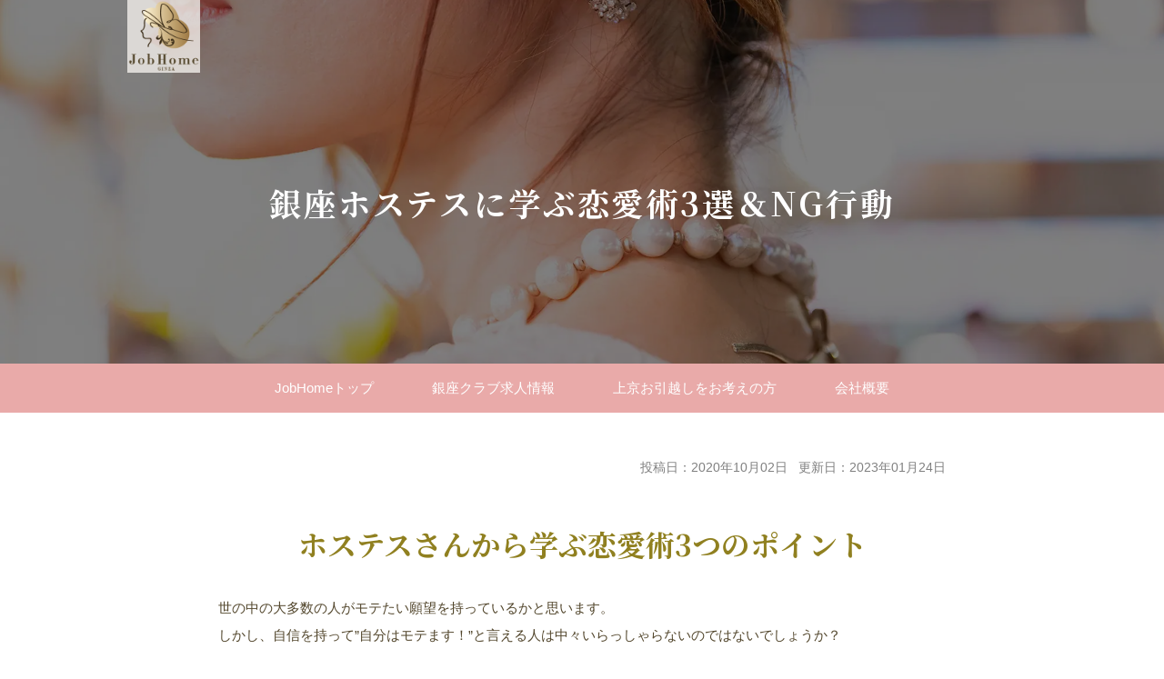

--- FILE ---
content_type: text/html; charset=UTF-8
request_url: https://ginzakyujin.com/ginza-hostess/hostess-romance/
body_size: 51562
content:

<!DOCTYPE html>
<html dir="ltr" lang="ja" prefix="og: https://ogp.me/ns#">

<head>
    <meta charset="UTF-8">
    <meta name="viewport" content="width=device-width, initial-scale=1.0">
    <meta http-equiv="X-UA-Compatible" content="ie=edge">
    <meta name="format-detection" content="telephone=no" />

    
    
        
    
        <meta name="description" itemprop="description" content="銀座の高級クラブの顔面・スタイル偏差値は非常に高いですが、外見が良いからといっても人気が出るわけではありません。特別美人ではなくても、モテる会話術や対応で高い人気を勝ち得たホステスも数多くいます。一流のホステスが教える接客テクニック3つとNG行動にも注意して、今日から実践してみましょう！" />

        <link href="https://ginzakyujin.com/wp-content/themes/abeille/favicon.ico" type="image/x-icon" rel="icon">
    <link href="https://ginzakyujin.com/wp-content/themes/abeille/favicon.ico" rel="shortcut icon" type="image/x-icon" />
    <link href="https://ginzakyujin.com/wp-content/themes/abeille/apple-touch-icon.png" rel="apple-touch-icon" sizes="180x180">
    <link rel="stylesheet" href="https://cdnjs.cloudflare.com/ajax/libs/font-awesome/5.15.4/css/all.min.css">
    
		<!-- All in One SEO 4.9.3 - aioseo.com -->
		<title>顔は関係ない!?モテたい女性に読んでほしい!一流ホステスの恋愛術・会話術！ - 銀座クラブの無料求人案内 JobHome【ジョブホム】</title>
	<meta name="description" content="世の中の大多数の人がモテたい願望を持っているかと思います。 しかし、自信を持って&quot;自分はモテます！&quot;と言える人" />
	<meta name="robots" content="max-image-preview:large" />
	<meta name="author" content="ginza3312"/>
	<link rel="canonical" href="https://ginzakyujin.com/ginza-hostess/hostess-romance/" />
	<meta name="generator" content="All in One SEO (AIOSEO) 4.9.3" />
		<meta property="og:locale" content="ja_JP" />
		<meta property="og:site_name" content="銀座クラブの無料求人案内 JobHome【ジョブホム】 - 銀座クラブ専門の無料求人紹介会社ジョブホム。厚生労働省認可、ホステスとして貴方が輝けるようピッタリのお店をご提案します。" />
		<meta property="og:type" content="article" />
		<meta property="og:title" content="顔は関係ない!?モテたい女性に読んでほしい!一流ホステスの恋愛術・会話術！ - 銀座クラブの無料求人案内 JobHome【ジョブホム】" />
		<meta property="og:description" content="世の中の大多数の人がモテたい願望を持っているかと思います。 しかし、自信を持って&quot;自分はモテます！&quot;と言える人" />
		<meta property="og:url" content="https://ginzakyujin.com/ginza-hostess/hostess-romance/" />
		<meta property="article:published_time" content="2020-10-02T14:37:04+00:00" />
		<meta property="article:modified_time" content="2023-01-24T08:46:31+00:00" />
		<meta name="twitter:card" content="summary_large_image" />
		<meta name="twitter:title" content="顔は関係ない!?モテたい女性に読んでほしい!一流ホステスの恋愛術・会話術！ - 銀座クラブの無料求人案内 JobHome【ジョブホム】" />
		<meta name="twitter:description" content="世の中の大多数の人がモテたい願望を持っているかと思います。 しかし、自信を持って&quot;自分はモテます！&quot;と言える人" />
		<!-- All in One SEO -->

<link rel='stylesheet' id='wp-block-library-css' href='https://ginzakyujin.com/wp-includes/css/dist/block-library/style.min.css' type='text/css' media='all' />
<link rel='stylesheet' id='aioseo/css/src/vue/standalone/blocks/table-of-contents/global.scss-css' href='https://ginzakyujin.com/wp-content/plugins/all-in-one-seo-pack/dist/Lite/assets/css/table-of-contents/global.e90f6d47.css?ver=4.9.3' type='text/css' media='all' />
<link rel='stylesheet' id='classic-theme-styles-css' href='https://ginzakyujin.com/wp-includes/css/classic-themes.min.css?ver=1' type='text/css' media='all' />
<style id='global-styles-inline-css' type='text/css'>
body{--wp--preset--color--black: #000000;--wp--preset--color--cyan-bluish-gray: #abb8c3;--wp--preset--color--white: #ffffff;--wp--preset--color--pale-pink: #f78da7;--wp--preset--color--vivid-red: #cf2e2e;--wp--preset--color--luminous-vivid-orange: #ff6900;--wp--preset--color--luminous-vivid-amber: #fcb900;--wp--preset--color--light-green-cyan: #7bdcb5;--wp--preset--color--vivid-green-cyan: #00d084;--wp--preset--color--pale-cyan-blue: #8ed1fc;--wp--preset--color--vivid-cyan-blue: #0693e3;--wp--preset--color--vivid-purple: #9b51e0;--wp--preset--gradient--vivid-cyan-blue-to-vivid-purple: linear-gradient(135deg,rgba(6,147,227,1) 0%,rgb(155,81,224) 100%);--wp--preset--gradient--light-green-cyan-to-vivid-green-cyan: linear-gradient(135deg,rgb(122,220,180) 0%,rgb(0,208,130) 100%);--wp--preset--gradient--luminous-vivid-amber-to-luminous-vivid-orange: linear-gradient(135deg,rgba(252,185,0,1) 0%,rgba(255,105,0,1) 100%);--wp--preset--gradient--luminous-vivid-orange-to-vivid-red: linear-gradient(135deg,rgba(255,105,0,1) 0%,rgb(207,46,46) 100%);--wp--preset--gradient--very-light-gray-to-cyan-bluish-gray: linear-gradient(135deg,rgb(238,238,238) 0%,rgb(169,184,195) 100%);--wp--preset--gradient--cool-to-warm-spectrum: linear-gradient(135deg,rgb(74,234,220) 0%,rgb(151,120,209) 20%,rgb(207,42,186) 40%,rgb(238,44,130) 60%,rgb(251,105,98) 80%,rgb(254,248,76) 100%);--wp--preset--gradient--blush-light-purple: linear-gradient(135deg,rgb(255,206,236) 0%,rgb(152,150,240) 100%);--wp--preset--gradient--blush-bordeaux: linear-gradient(135deg,rgb(254,205,165) 0%,rgb(254,45,45) 50%,rgb(107,0,62) 100%);--wp--preset--gradient--luminous-dusk: linear-gradient(135deg,rgb(255,203,112) 0%,rgb(199,81,192) 50%,rgb(65,88,208) 100%);--wp--preset--gradient--pale-ocean: linear-gradient(135deg,rgb(255,245,203) 0%,rgb(182,227,212) 50%,rgb(51,167,181) 100%);--wp--preset--gradient--electric-grass: linear-gradient(135deg,rgb(202,248,128) 0%,rgb(113,206,126) 100%);--wp--preset--gradient--midnight: linear-gradient(135deg,rgb(2,3,129) 0%,rgb(40,116,252) 100%);--wp--preset--duotone--dark-grayscale: url('#wp-duotone-dark-grayscale');--wp--preset--duotone--grayscale: url('#wp-duotone-grayscale');--wp--preset--duotone--purple-yellow: url('#wp-duotone-purple-yellow');--wp--preset--duotone--blue-red: url('#wp-duotone-blue-red');--wp--preset--duotone--midnight: url('#wp-duotone-midnight');--wp--preset--duotone--magenta-yellow: url('#wp-duotone-magenta-yellow');--wp--preset--duotone--purple-green: url('#wp-duotone-purple-green');--wp--preset--duotone--blue-orange: url('#wp-duotone-blue-orange');--wp--preset--font-size--small: 13px;--wp--preset--font-size--medium: 20px;--wp--preset--font-size--large: 36px;--wp--preset--font-size--x-large: 42px;--wp--preset--spacing--20: 0.44rem;--wp--preset--spacing--30: 0.67rem;--wp--preset--spacing--40: 1rem;--wp--preset--spacing--50: 1.5rem;--wp--preset--spacing--60: 2.25rem;--wp--preset--spacing--70: 3.38rem;--wp--preset--spacing--80: 5.06rem;}:where(.is-layout-flex){gap: 0.5em;}body .is-layout-flow > .alignleft{float: left;margin-inline-start: 0;margin-inline-end: 2em;}body .is-layout-flow > .alignright{float: right;margin-inline-start: 2em;margin-inline-end: 0;}body .is-layout-flow > .aligncenter{margin-left: auto !important;margin-right: auto !important;}body .is-layout-constrained > .alignleft{float: left;margin-inline-start: 0;margin-inline-end: 2em;}body .is-layout-constrained > .alignright{float: right;margin-inline-start: 2em;margin-inline-end: 0;}body .is-layout-constrained > .aligncenter{margin-left: auto !important;margin-right: auto !important;}body .is-layout-constrained > :where(:not(.alignleft):not(.alignright):not(.alignfull)){max-width: var(--wp--style--global--content-size);margin-left: auto !important;margin-right: auto !important;}body .is-layout-constrained > .alignwide{max-width: var(--wp--style--global--wide-size);}body .is-layout-flex{display: flex;}body .is-layout-flex{flex-wrap: wrap;align-items: center;}body .is-layout-flex > *{margin: 0;}:where(.wp-block-columns.is-layout-flex){gap: 2em;}.has-black-color{color: var(--wp--preset--color--black) !important;}.has-cyan-bluish-gray-color{color: var(--wp--preset--color--cyan-bluish-gray) !important;}.has-white-color{color: var(--wp--preset--color--white) !important;}.has-pale-pink-color{color: var(--wp--preset--color--pale-pink) !important;}.has-vivid-red-color{color: var(--wp--preset--color--vivid-red) !important;}.has-luminous-vivid-orange-color{color: var(--wp--preset--color--luminous-vivid-orange) !important;}.has-luminous-vivid-amber-color{color: var(--wp--preset--color--luminous-vivid-amber) !important;}.has-light-green-cyan-color{color: var(--wp--preset--color--light-green-cyan) !important;}.has-vivid-green-cyan-color{color: var(--wp--preset--color--vivid-green-cyan) !important;}.has-pale-cyan-blue-color{color: var(--wp--preset--color--pale-cyan-blue) !important;}.has-vivid-cyan-blue-color{color: var(--wp--preset--color--vivid-cyan-blue) !important;}.has-vivid-purple-color{color: var(--wp--preset--color--vivid-purple) !important;}.has-black-background-color{background-color: var(--wp--preset--color--black) !important;}.has-cyan-bluish-gray-background-color{background-color: var(--wp--preset--color--cyan-bluish-gray) !important;}.has-white-background-color{background-color: var(--wp--preset--color--white) !important;}.has-pale-pink-background-color{background-color: var(--wp--preset--color--pale-pink) !important;}.has-vivid-red-background-color{background-color: var(--wp--preset--color--vivid-red) !important;}.has-luminous-vivid-orange-background-color{background-color: var(--wp--preset--color--luminous-vivid-orange) !important;}.has-luminous-vivid-amber-background-color{background-color: var(--wp--preset--color--luminous-vivid-amber) !important;}.has-light-green-cyan-background-color{background-color: var(--wp--preset--color--light-green-cyan) !important;}.has-vivid-green-cyan-background-color{background-color: var(--wp--preset--color--vivid-green-cyan) !important;}.has-pale-cyan-blue-background-color{background-color: var(--wp--preset--color--pale-cyan-blue) !important;}.has-vivid-cyan-blue-background-color{background-color: var(--wp--preset--color--vivid-cyan-blue) !important;}.has-vivid-purple-background-color{background-color: var(--wp--preset--color--vivid-purple) !important;}.has-black-border-color{border-color: var(--wp--preset--color--black) !important;}.has-cyan-bluish-gray-border-color{border-color: var(--wp--preset--color--cyan-bluish-gray) !important;}.has-white-border-color{border-color: var(--wp--preset--color--white) !important;}.has-pale-pink-border-color{border-color: var(--wp--preset--color--pale-pink) !important;}.has-vivid-red-border-color{border-color: var(--wp--preset--color--vivid-red) !important;}.has-luminous-vivid-orange-border-color{border-color: var(--wp--preset--color--luminous-vivid-orange) !important;}.has-luminous-vivid-amber-border-color{border-color: var(--wp--preset--color--luminous-vivid-amber) !important;}.has-light-green-cyan-border-color{border-color: var(--wp--preset--color--light-green-cyan) !important;}.has-vivid-green-cyan-border-color{border-color: var(--wp--preset--color--vivid-green-cyan) !important;}.has-pale-cyan-blue-border-color{border-color: var(--wp--preset--color--pale-cyan-blue) !important;}.has-vivid-cyan-blue-border-color{border-color: var(--wp--preset--color--vivid-cyan-blue) !important;}.has-vivid-purple-border-color{border-color: var(--wp--preset--color--vivid-purple) !important;}.has-vivid-cyan-blue-to-vivid-purple-gradient-background{background: var(--wp--preset--gradient--vivid-cyan-blue-to-vivid-purple) !important;}.has-light-green-cyan-to-vivid-green-cyan-gradient-background{background: var(--wp--preset--gradient--light-green-cyan-to-vivid-green-cyan) !important;}.has-luminous-vivid-amber-to-luminous-vivid-orange-gradient-background{background: var(--wp--preset--gradient--luminous-vivid-amber-to-luminous-vivid-orange) !important;}.has-luminous-vivid-orange-to-vivid-red-gradient-background{background: var(--wp--preset--gradient--luminous-vivid-orange-to-vivid-red) !important;}.has-very-light-gray-to-cyan-bluish-gray-gradient-background{background: var(--wp--preset--gradient--very-light-gray-to-cyan-bluish-gray) !important;}.has-cool-to-warm-spectrum-gradient-background{background: var(--wp--preset--gradient--cool-to-warm-spectrum) !important;}.has-blush-light-purple-gradient-background{background: var(--wp--preset--gradient--blush-light-purple) !important;}.has-blush-bordeaux-gradient-background{background: var(--wp--preset--gradient--blush-bordeaux) !important;}.has-luminous-dusk-gradient-background{background: var(--wp--preset--gradient--luminous-dusk) !important;}.has-pale-ocean-gradient-background{background: var(--wp--preset--gradient--pale-ocean) !important;}.has-electric-grass-gradient-background{background: var(--wp--preset--gradient--electric-grass) !important;}.has-midnight-gradient-background{background: var(--wp--preset--gradient--midnight) !important;}.has-small-font-size{font-size: var(--wp--preset--font-size--small) !important;}.has-medium-font-size{font-size: var(--wp--preset--font-size--medium) !important;}.has-large-font-size{font-size: var(--wp--preset--font-size--large) !important;}.has-x-large-font-size{font-size: var(--wp--preset--font-size--x-large) !important;}
.wp-block-navigation a:where(:not(.wp-element-button)){color: inherit;}
:where(.wp-block-columns.is-layout-flex){gap: 2em;}
.wp-block-pullquote{font-size: 1.5em;line-height: 1.6;}
</style>
<link rel='stylesheet' id='ez-toc-css' href='https://ginzakyujin.com/wp-content/plugins/easy-table-of-contents/assets/css/screen.min.css?ver=2.0.80' type='text/css' media='all' />
<style id='ez-toc-inline-css' type='text/css'>
div#ez-toc-container .ez-toc-title {font-size: 120%;}div#ez-toc-container .ez-toc-title {font-weight: 500;}div#ez-toc-container ul li , div#ez-toc-container ul li a {font-size: 95%;}div#ez-toc-container ul li , div#ez-toc-container ul li a {font-weight: 500;}div#ez-toc-container nav ul ul li {font-size: 90%;}div#ez-toc-container {background: #fff6f7;border: 1px solid #eaaaaa;width: 66%;}div#ez-toc-container p.ez-toc-title , #ez-toc-container .ez_toc_custom_title_icon , #ez-toc-container .ez_toc_custom_toc_icon {color: #53472d;}div#ez-toc-container ul.ez-toc-list a {color: #53472d;}div#ez-toc-container ul.ez-toc-list a:hover {color: #2a6496;}div#ez-toc-container ul.ez-toc-list a:visited {color: #428bca;}.ez-toc-counter nav ul li a::before {color: ;}.ez-toc-box-title {font-weight: bold; margin-bottom: 10px; text-align: center; text-transform: uppercase; letter-spacing: 1px; color: #666; padding-bottom: 5px;position:absolute;top:-4%;left:5%;background-color: inherit;transition: top 0.3s ease;}.ez-toc-box-title.toc-closed {top:-25%;}
.ez-toc-container-direction {direction: ltr;}.ez-toc-counter ul{counter-reset: item ;}.ez-toc-counter nav ul li a::before {content: counters(item, '.', decimal) '. ';display: inline-block;counter-increment: item;flex-grow: 0;flex-shrink: 0;margin-right: .2em; float: left; }.ez-toc-widget-direction {direction: ltr;}.ez-toc-widget-container ul{counter-reset: item ;}.ez-toc-widget-container nav ul li a::before {content: counters(item, '.', decimal) '. ';display: inline-block;counter-increment: item;flex-grow: 0;flex-shrink: 0;margin-right: .2em; float: left; }
</style>
<link rel='stylesheet' id='common-style-css' href='https://ginzakyujin.com/wp-content/themes/abeille/assets/css/common.css' type='text/css' media='all' />
<link rel='stylesheet' id='slick-css' href='https://ginzakyujin.com/wp-content/themes/abeille/assets/css/slick.min.css' type='text/css' media='all' />
<link rel='stylesheet' id='slick-theme-css' href='https://ginzakyujin.com/wp-content/themes/abeille/assets/css/slick-theme.min.css' type='text/css' media='all' />
<script type='text/javascript' src='https://ginzakyujin.com/wp-content/themes/abeille/assets/js/lib/jquery-3.5.1.min.js' id='jquery-js'></script>
<meta name="cdp-version" content="1.5.0" />
<!-- Schema & Structured Data For WP v1.54.2 - -->
<script type="application/ld+json" class="saswp-schema-markup-output">
[{"@context":"https:\/\/schema.org\/","@graph":[{"@context":"https:\/\/schema.org\/","@type":"SiteNavigationElement","@id":"https:\/\/ginzakyujin.com\/#%e3%83%88%e3%83%83%e3%83%97","name":"\u30c8\u30c3\u30d7","url":"https:\/\/ginzakyujin.com\/"},{"@context":"https:\/\/schema.org\/","@type":"SiteNavigationElement","@id":"https:\/\/ginzakyujin.com\/#%e5%95%8f%e3%81%84%e5%90%88%e3%82%8f%e3%81%9b%e3%81%8b%e3%82%89%e5%85%a5%e5%ba%97%e3%81%be%e3%81%a7%ef%bc%81%e9%8a%80%e5%ba%a7%e3%82%af%e3%83%a9%e3%83%96%e5%b0%82%e9%96%80%e6%b1%82%e4%ba%ba%e3%80%8cjo","name":"\u554f\u3044\u5408\u308f\u305b\u304b\u3089\u5165\u5e97\u307e\u3067\uff01\u9280\u5ea7\u30af\u30e9\u30d6\u5c02\u9580\u6c42\u4eba\u300cJobHome(\u30b8\u30e7\u30d6\u30db\u30e0\uff09\u300d\u3054\u5229\u7528\u306e\u6d41\u308c","url":"https:\/\/ginzakyujin.com\/service-flow\/"},{"@context":"https:\/\/schema.org\/","@type":"SiteNavigationElement","@id":"https:\/\/ginzakyujin.com\/#%e3%82%aa%e3%83%b3%e3%83%a9%e3%82%a4%e3%83%b3%e9%9d%a2%e6%8e%a5%e3%81%ab%e3%81%a4%e3%81%84%e3%81%a6","name":"\u30aa\u30f3\u30e9\u30a4\u30f3\u9762\u63a5\u306b\u3064\u3044\u3066","url":"https:\/\/ginzakyujin.com\/service-flow\/online-interview\/"},{"@context":"https:\/\/schema.org\/","@type":"SiteNavigationElement","@id":"https:\/\/ginzakyujin.com\/#%e4%b8%8a%e4%ba%ac%e3%82%92%e3%81%8a%e8%80%83%e3%81%88%e3%81%ae%e6%96%b9%e3%81%b8","name":"\u4e0a\u4eac\u3092\u304a\u8003\u3048\u306e\u65b9\u3078","url":"https:\/\/ginzakyujin.com\/about\/moving\/"},{"@context":"https:\/\/schema.org\/","@type":"SiteNavigationElement","@id":"https:\/\/ginzakyujin.com\/#%e6%b1%82%e4%ba%ba%e6%83%85%e5%a0%b1","name":"\u6c42\u4eba\u60c5\u5831","url":"https:\/\/ginzakyujin.com\/job\/"},{"@context":"https:\/\/schema.org\/","@type":"SiteNavigationElement","@id":"https:\/\/ginzakyujin.com\/#%e7%84%a1%e6%96%99%e7%9b%b8%e8%ab%87","name":"\u7121\u6599\u76f8\u8ac7","url":"https:\/\/ginzakyujin.com\/service-flow\/contact\/"},{"@context":"https:\/\/schema.org\/","@type":"SiteNavigationElement","@id":"https:\/\/ginzakyujin.com\/#%e6%a5%ad%e5%8b%99%e6%8f%90%e6%90%ba","name":"\u696d\u52d9\u63d0\u643a","url":"https:\/\/ginzakyujin.com\/"},{"@context":"https:\/\/schema.org\/","@type":"SiteNavigationElement","@id":"https:\/\/ginzakyujin.com\/#%e5%a5%b3%e6%80%a7%e3%82%ad%e3%83%a3%e3%82%b9%e3%83%88%e3%81%ae%e3%81%94%e7%b4%b9%e4%bb%8b%e8%80%85%e6%a7%98%e3%82%92%e5%8b%9f%e9%9b%86%e4%b8%ad%ef%bc%81%e9%8a%80%e5%ba%a7%e3%82%af%e3%83%a9%e3%83%96","name":"\u5973\u6027\u30ad\u30e3\u30b9\u30c8\u306e\u3054\u7d39\u4ecb\u8005\u69d8\u3092\u52df\u96c6\u4e2d\uff01\u9280\u5ea7\u30af\u30e9\u30d6\u7d39\u4ecb\u30b5\u30a4\u30c8\u3010JobHome(\u30b8\u30e7\u30d6\u30db\u30e0\uff09\u3011","url":"https:\/\/ginzakyujin.com\/about\/scoutman\/"},{"@context":"https:\/\/schema.org\/","@type":"SiteNavigationElement","@id":"https:\/\/ginzakyujin.com\/#%e6%b1%82%e4%ba%ba%e5%8b%9f%e9%9b%86%e4%b8%ad%e3%81%ae%e5%ba%97%e8%88%97%e6%a7%98%e3%81%b8","name":"\u6c42\u4eba\u52df\u96c6\u4e2d\u306e\u5e97\u8217\u69d8\u3078","url":"https:\/\/ginzakyujin.com\/about\/partnership\/"}]},

{"@context":"https:\/\/schema.org\/","@type":"Article","@id":"https:\/\/ginzakyujin.com\/ginza-hostess\/hostess-romance\/#Article","url":"https:\/\/ginzakyujin.com\/ginza-hostess\/hostess-romance\/","inLanguage":"ja","mainEntityOfPage":"https:\/\/ginzakyujin.com\/ginza-hostess\/hostess-romance\/","headline":"\u9854\u306f\u95a2\u4fc2\u306a\u3044!?\u30e2\u30c6\u305f\u3044\u5973\u6027\u306b\u8aad\u3093\u3067\u307b\u3057\u3044!\u4e00\u6d41\u30db\u30b9\u30c6\u30b9\u306e\u604b\u611b\u8853\u30fb\u4f1a\u8a71\u8853\uff01","description":"\u4e16\u306e\u4e2d\u306e\u5927\u591a\u6570\u306e\u4eba\u304c\u30e2\u30c6\u305f\u3044\u9858\u671b\u3092\u6301\u3063\u3066\u3044\u308b\u304b\u3068\u601d\u3044\u307e\u3059\u3002 \u3057\u304b\u3057\u3001\u81ea\u4fe1\u3092\u6301\u3063\u3066\"\u81ea\u5206\u306f\u30e2\u30c6\u307e\u3059\uff01\"\u3068\u8a00\u3048\u308b\u4eba\u306f\u4e2d\u3005\u3044\u3089\u3063\u3057\u3083\u3089\u306a\u3044\u306e\u3067\u306f\u306a\u3044\u3067\u3057\u3087\u3046\u304b\uff1f \u305d\u3082\u305d\u3082\u30e2\u30c6\u308b\u4eba\u306f\u751f\u307e\u308c\u306a\u304c\u3089\u306b\u3057\u3066\u7f8e\u7537\u7f8e\u5973\u306a\u306e\u3060\u308d\u3046\u304b\u3089\u81ea\u5206\u306f\u7121\u7406\u3060\u2026\u3068\u8ae6\u3081\u3066\u3044\u308b","articleBody":"\u4e16\u306e\u4e2d\u306e\u5927\u591a\u6570\u306e\u4eba\u304c\u30e2\u30c6\u305f\u3044\u9858\u671b\u3092\u6301\u3063\u3066\u3044\u308b\u304b\u3068\u601d\u3044\u307e\u3059\u3002  \u3057\u304b\u3057\u3001\u81ea\u4fe1\u3092\u6301\u3063\u3066\"\u81ea\u5206\u306f\u30e2\u30c6\u307e\u3059\uff01\"\u3068\u8a00\u3048\u308b\u4eba\u306f\u4e2d\u3005\u3044\u3089\u3063\u3057\u3083\u3089\u306a\u3044\u306e\u3067\u306f\u306a\u3044\u3067\u3057\u3087\u3046\u304b\uff1f  \u305d\u3082\u305d\u3082\u30e2\u30c6\u308b\u4eba\u306f\u751f\u307e\u308c\u306a\u304c\u3089\u306b\u3057\u3066\u7f8e\u7537\u7f8e\u5973\u306a\u306e\u3060\u308d\u3046\u304b\u3089\u81ea\u5206\u306f\u7121\u7406\u3060\u2026\u3068\u8ae6\u3081\u3066\u3044\u308b\u3068\u3044\u3046\u65b9\u3082\u6ca2\u5c71\u3044\u3089\u3063\u3057\u3083\u308b\u3067\u3057\u3087\u3046\u3002    \u9280\u5ea7\u30db\u30b9\u30c6\u30b9\u3055\u3093\u306f\u304a\u4ed5\u4e8b\u67c4\u975e\u5e38\u306b\u304a\u7dba\u9e97\u306a\u65b9\u30fb\u30e2\u30c6\u308b\u65b9\u304c\u591a\u3044\u3067\u3059\u304c\u3001\u305d\u306e\u4e2d\u306b\u30d1\u30c3\u3068\u898b\u305f\u611f\u3058\u306f\u4ed6\u306e\u5973\u6027\u3088\u308a\u3082\u5916\u898b\u7684\u306b\u6075\u307e\u308c\u3066\u3044\u308b\u8a33\u3067\u306f\u7121\u3044\u306e\u306b\u975e\u5e38\u306b\u30e2\u30c6\u3066\u3044\u308b\u9280\u5ea7\u30db\u30b9\u30c6\u30b9\u3055\u3093\u3082\u6ca2\u5c71\u3044\u3089\u3063\u3057\u3083\u3044\u307e\u3059\u3002  \u4eca\u56de\u306f\u3001\u305d\u3046\u3044\u3063\u305f\u9280\u5ea7\u30db\u30b9\u30c6\u30b9\u3055\u3093\u304b\u3089\u5b66\u3079\u308b\u604b\u611b\u8853\u306b\u3064\u3044\u3066\u66f8\u3044\u3066\u3044\u307e\u3059\u306e\u3067\u3001\u6700\u5f8c\u307e\u3067\u3054\u4e00\u8aad\u3044\u305f\u3060\u304d\u3001\u305c\u3072\u3054\u6d3b\u7528\u304f\u3060\u3055\u3044\u306d!  \u30db\u30b9\u30c6\u30b9\u304b\u3089\u5b66\u3076\u604b\u611b\u8853    \u8912\u3081\u4e0a\u624b  \u7537\u6027\u3082\u5973\u6027\u3082\u8912\u3081\u3089\u308c\u308b\u306e\u306f\u5b09\u3057\u3044\u4e8b\u3067\u3059\u3088\u306d\u3002  \u7279\u306b\u3001\u30af\u30e9\u30d6\u3084\u30ad\u30e3\u30d0\u30af\u30e9\u306b\u3044\u3089\u3063\u3057\u3083\u308b\u304a\u5ba2\u69d8\u306f\u30db\u30b9\u30c6\u30b9\u3055\u3093\u3084\u30ad\u30e3\u30b9\u30c8\u3055\u3093\u306b\u8912\u3081\u3066\u307b\u3057\u3044\u3001\u3061\u3084\u307b\u3084\u3055\u308c\u305f\u3044\u3068\u601d\u3063\u3066\u9ad8\u3044\u304a\u91d1\u3092\u51fa\u3057\u3066\u3044\u308b\u65b9\u3082\u591a\u3044\u3067\u3057\u3087\u3046\u3002    \u3057\u304b\u3057\u3001\u3042\u304b\u3089\u3055\u307e\u306a\u304a\u4e16\u8f9e\u306f\u5c45\u5fc3\u5730\u304c\u60aa\u304f\u611f\u3058\u305f\u308a\u3001\u30d0\u30ab\u306b\u3055\u308c\u3066\u3044\u308b\u69d8\u306b\u611f\u3058\u307e\u3059\u3088\u306d\u3002  \u9280\u5ea7\u30db\u30b9\u30c6\u30b9\u3055\u3093\u306f\u3059\u3054\u304f\u81ea\u7136\u306b\u8912\u3081\u3066\u304f\u308c\u308b\u306e\u3067\u3001\u8912\u3081\u3089\u308c\u305f\u5074\u3082\u300c\u304d\u3063\u3068\u304a\u4e16\u8f9e\u306a\u3093\u3060\u308d\u3046\u3051\u3069\u666e\u901a\u306b\u5b09\u3057\u3044\u2026\u300d\u3068\u3064\u3044\u53d7\u3051\u5165\u308c\u3066\u3057\u307e\u3044\u307e\u3059\u3002    \u5bb9\u59ff\u3092\u8912\u3081\u308b\u306b\u3057\u3066\u3082\u89aa\u5b50\u307b\u3069\u5e74\u306e\u96e2\u308c\u305f\u5973\u306e\u5b50\u304b\u3089\"\u304b\u3063\u3053\u3044\u3044\"\u3068\u8a00\u308f\u308c\u3066\u3082\u5618\u3063\u307d\u304f\u611f\u3058\u307e\u3059\u3057\u3001\u300c\u305d\u3046\u3060\u308d\uff01\u304b\u3063\u3053\u3044\u3044\u3060\u308d\uff01\u300d\u3068\u53d7\u3051\u5165\u308c\u8f9b\u3044\u306e\u3067\u4f1a\u8a71\u3082\u9014\u5207\u308c\u3066\u3057\u307e\u3044\u307e\u3059\u306d\u3002  \u9280\u5ea7\u30db\u30b9\u30c6\u30b9\u3055\u3093\u306f\u304a\u5ba2\u69d8\u3092\u3088\u304f\u898b\u3066\u3001\u300c\u5b9f\u969b\u306e\u5e74\u9f62\u3088\u308a\u5c11\u3057\u82e5\u304f\u898b\u3048\u308b\u300d\u300c\u8eab\u306b\u7740\u3051\u3066\u3044\u308b\u3082\u306e\u304c\u9ad8\u305d\u3046\u300d\u7b49\u3001\u826f\u3044\u3068\u3053\u308d\u3092\u63a2\u3057\u3066\u30aa\u30fc\u30d0\u30fc\u306b\u8912\u3081\u3066\u3044\u308b\u65b9\u304c\u591a\u3044\u3067\u3059\u3002    \u304a\u4e16\u8f9e\u3067\u306f\u3042\u308b\u3051\u3069\u3001\u5b8c\u5168\u306a\u5618\u3067\u306f\u306a\u3044\u306e\u3067\u8a00\u308f\u308c\u305f\u5074\u3082\u53d7\u3051\u5165\u308c\u3084\u3059\u3044\u3067\u3059\u3002  \u307e\u305f\u3001\u5177\u4f53\u7684\u306b\u8912\u3081\u308b\u4e8b\u3067\u4f1a\u8a71\u3082\u7d9a\u3051\u3084\u3059\u304f\u306a\u308a\u307e\u3059\u306e\u3067\u4e00\u77f3\u4e8c\u9ce5\u3067\u3059\u3002  \u30b6\u30a4\u30aa\u30f3\u30b9\u52b9\u679c\u306e\u6d3b\u7528  \u30b6\u30a4\u30aa\u30f3\u30b9\u52b9\u679c\u3068\u306f\u3001\u540c\u3058\u4eba\u3084\u7269\u306b\u63a5\u3059\u308b\u983b\u5ea6\u3084\u56de\u6570\u304c\u591a\u304f\u306a\u308c\u3070\u3001\u63a5\u3057\u3066\u3044\u305f\u6642\u9593\u306f\u95a2\u4fc2\u306a\u304f\u597d\u611f\u5ea6\u304c\u4e0a\u304c\u308a\u3084\u3059\u304f\u306a\u308b\u5fc3\u7406\u73fe\u8c61\u3067\u3059\u3002  \u30b6\u30a4\u30aa\u30f3\u30b9\u52b9\u679c\u306b\u3088\u308b\u3068\u3001\u201c\u67081\u30678\u6642\u9593\u4ee5\u4e0a\u4e00\u7dd2\u306b\u904e\u3054\u3059\u201d\u3088\u308a\u3082\u201c\u67084\u56de1\u6642\u9593\u307b\u3069\u4f1a\u3046\u201d\u65b9\u304c\u3001\u4e00\u7dd2\u306b\u904e\u3054\u3059\u6642\u9593\u306f\u5c11\u306a\u3044\u3051\u3069\u597d\u611f\u5ea6\u304c\u4e0a\u304c\u308a\u3084\u3059\u3044\u305d\u3046\u3067\u3059\u3002    LINE\u3067\u3082\u3053\u306e\u5fc3\u7406\u73fe\u8c61\u306f\u5f53\u3066\u306f\u307e\u308a\u307e\u3059\u3002  \u4ee5\u524d\u4eba\u6c17\u306a\u9280\u5ea7\u30db\u30b9\u30c6\u30b9\u3055\u3093\u306b\u304a\u5ba2\u69d8\u3068\u306eLINE\u306e\u3084\u308a\u53d6\u308a\u3092\u5c11\u3057\u898b\u305b\u3066\u3082\u3089\u3063\u305f\u6642\u306b\u610f\u5916\u3068\u77ed\u6587\u304c\u591a\u3044\u3068\u601d\u3044\u307e\u3057\u305f\u3002  \u304a\u793c\u7cfb\u3084\u6765\u5e97\u304a\u9858\u3044\u7b49\u306eLINE\u7b49\u306f\u4e01\u5be7\u306b\u66f8\u3044\u3066\u3044\u308b\u306e\u3067\u3061\u3087\u3063\u3068\u9577\u3081\u3067\u3059\u304c\u3001\u305d\u308c\u4ee5\u5916\u306e\u65e5\u5e38\u7684\u306a\u3084\u308a\u53d6\u308a\u306f\u7d50\u69cb\u77ed\u3081\u3067\u3057\u305f\u3002    \u5185\u5bb9\u3082\u304a\u5ba2\u69d8\u304c\u8fd4\u4fe1\u3092\u3057\u7121\u304f\u3066\u3082\u5dee\u3057\u652f\u3048\u306a\u3044\u3082\u306e\u304c\u591a\u304f\u3001\u5b9f\u969b\u304a\u5ba2\u69d8\u304b\u3089\u306e\u8fd4\u4fe1\u3082\u3042\u3063\u305f\u308a\u7121\u304b\u3063\u305f\u308a\u3067\u3057\u305f\u304c\u304b\u306a\u308a\u30de\u30e1\u306b\u9023\u7d61\u3092\u53d6\u3063\u3066\u3044\u307e\u3057\u305f\u3002  \u672c\u4eba\u306f\u30b6\u30a4\u30aa\u30f3\u30b9\u52b9\u679c\u3068\u304b\u610f\u8b58\u3057\u3066\u3044\u306a\u304b\u3063\u305f\u3068\u601d\u3044\u307e\u3059\u304c\u30012\u56de\u76ee\u3054\u6765\u5e97\u3055\u308c\u305f\u304a\u5ba2\u69d8\u304c\u540d\u524d\u3092\u61b6\u3048\u3066\u3044\u306a\u304f\u3066\u3082\u3001\u201c\u3088\u304f\u9023\u7d61\u304f\u308c\u3066\u3044\u308b\u5b50\u201d\u3068\u3057\u3066\u5370\u8c61\u306b\u6b8b\u3063\u3066\u3044\u3066\u304a\u5e2d\u306b\u547c\u3070\u308c\u3066\u3044\u307e\u3057\u305f\u3002    \u30db\u30b9\u30c6\u30b9\u3055\u3093\u304c\u7528\u3044\u308b\u30e1\u30fc\u30eb\u30c6\u30af\u30cb\u30c3\u30af\u306b\u3064\u3044\u3066\u306f\u4e0b\u8a18\u8a18\u4e8b\u3067\u8a73\u3057\u304f\u89e3\u8aac\u3057\u3066\u3044\u307e\u3059\u306e\u3067\u8208\u5473\u306e\u3042\u308b\u65b9\u306f\u3054\u89a7\u304f\u3060\u3055\u3044\u3002      \u81ea\u5206\u306e\u4e8b\u3092\u8a71\u3057\u3059\u304e\u306a\u3044  \u9280\u5ea7\u30af\u30e9\u30d6\u306b\u306f\u660e\u308b\u3044\u65b9\u3084\u5927\u4eba\u3057\u3044\u65b9\u3068\u69d8\u3005\u306a\u30ad\u30e3\u30e9\u30af\u30bf\u30fc\u306e\u65b9\u304c\u3044\u3089\u3063\u3057\u3083\u3044\u307e\u3059\u304c\u3001\u4eba\u6c17\u306a\u65b9\u306f\u805e\u304d\u4e0a\u624b\u306a\u65b9\u304c\u591a\u3044\u3067\u3059\u3002  \u805e\u304b\u308c\u305f\u3089\u7b54\u3048\u308b\u30fb\u4f1a\u8a71\u306e\u4e2d\u3067\u5fc5\u8981\u306a\u3089\u558b\u308b\u3068\u3044\u3063\u305f\u30b9\u30bf\u30f3\u30b9\u306e\u65b9\u304c\u591a\u304f\u3001\u660e\u308b\u304f\u3066\u3088\u304f\u558b\u308b\u30ad\u30e3\u30e9\u30af\u30bf\u30fc\u306e\u9280\u5ea7\u30db\u30b9\u30c6\u30b9\u3055\u3093\u3067\u3082\u81ea\u5206\u306e\u4e8b\u3092\u805e\u304b\u308c\u3066\u306a\u3044\u306e\u306b\u9577\u3005\u3068\u558b\u308b\u4e8b\u306f\u3042\u308a\u307e\u305b\u3093\u3002    \u4e00\u822c\u7684\u306b\u306f\u81ea\u5206\u306e\u8a71\u3092\u805e\u3044\u3066\u307b\u3057\u3044\u5973\u306e\u5b50\u304c\u591a\u3044\u306e\u3067\u3001\u9280\u5ea7\u30db\u30b9\u30c6\u30b9\u3055\u3093\u9054\u306e\u69d8\u306b\u805e\u304d\u4e0a\u624b\u306a\u5973\u6027\u306f\u610f\u5916\u3068\u5c11\u306a\u304f\u3001\u7537\u6027\u304b\u3089\u3059\u308b\u3068\u3042\u308a\u304c\u305f\u3044\u5b58\u5728\u306a\u3093\u3060\u3068\u601d\u3044\u307e\u3059\u3002  \u307e\u305f\u3001\u591a\u5c11\u30df\u30b9\u30c6\u30ea\u30a2\u30b9\u306a\u5973\u6027\u306e\u65b9\u304c\u7537\u6027\u304b\u3089\u300c\u3042\u306e\u5b50\u306e\u3053\u3068\u3082\u3063\u3068\u77e5\u308a\u305f\u3044\u300d\u3068\u601d\u308f\u308c\u308b\u306e\u304b\u3082\u3057\u308c\u307e\u305b\u3093\u3002    \u3069\u3093\u306a\u3053\u3068\u3092\u8a71\u3057\u305f\u308a\u3059\u308c\u3070\u3088\u3044\u306e\u304b\u5206\u304b\u3089\u306a\u3044\u65b9\u306f\u3001\u904e\u53bb\u306b\u300e\u8a71\u984c\u4f5c\u308a\u300f\u306b\u3064\u3044\u3066\u89e3\u8aac\u3057\u3066\u304a\u308a\u307e\u3059\u306e\u3067\u3001\u3054\u53c2\u8003\u9802\u3051\u308c\u3070\u3068\u601d\u3044\u307e\u3059\u3002      \u4eba\u6c17\u306e\u9280\u5ea7\u30db\u30b9\u30c6\u30b9\u3055\u3093\u304b\u3089\u5b66\u3076NG\u884c\u52d5\u30d1\u30bf\u30fc\u30f3    \u3053\u3053\u307e\u3067\u9280\u5ea7\u30af\u30e9\u30d6\u3067\u50cd\u304f\u30e2\u30c6\u308b\u30db\u30b9\u30c6\u30b9\u3055\u3093\u306e\u604b\u611b\u8853\u306b\u3064\u3044\u3066\u3001\u4eba\u6c17\u306a\u30db\u30b9\u30c6\u30b9\u3055\u3093\u304c\u5b9f\u8df5\u3057\u3066\u3044\u308b\u3053\u3068\u3092\u307e\u3068\u3081\u307e\u3057\u305f\u3002  \u9006\u306b\u3001\u4eba\u6c17\u306e\u3042\u308b\u9280\u5ea7\u30db\u30b9\u30c6\u30b9\u3055\u3093\u304c\u3057\u306a\u3044\u3053\u3068\u3082\u3054\u7d39\u4ecb\u3055\u305b\u3066\u9802\u304d\u307e\u3059\u3002  \u611f\u60c5\u306e\u8d77\u4f0f\u304c\u6fc0\u3057\u3044\u306e\u306fNG  \u30ca\u30a4\u30c8\u30ef\u30fc\u30af\u3068\u3044\u3046\u3068\u308f\u304c\u307e\u307e\u306a\u5973\u6027\u304c\u591a\u3044\u30a4\u30e1\u30fc\u30b8\u304c\u3042\u308a\u307e\u3059\u304c\u3001\u9280\u5ea7\u30db\u30b9\u30c6\u30b9\u3055\u3093\u9054\u306f\u7cbe\u795e\u7684\u306b\u975e\u5e38\u306b\u81ea\u7acb\u3057\u305f\u5973\u6027\u304c\u591a\u3044\u3067\u3059\u3002  \u304a\u5ba2\u69d8\u3082\u793e\u4f1a\u7684\u306b\u6210\u529f\u3055\u308c\u3066\u3001\u4f59\u88d5\u306e\u3042\u308b\u65b9\u304c\u591a\u3044\u70ba\u9280\u5ea7\u30af\u30e9\u30d6\u306f\u6b4c\u821e\u4f0e\u753a\u30fb\u516d\u672c\u6728\u306a\u3069\u4ed6\u306e\u30a8\u30ea\u30a2\u3068\u6bd4\u3079\u3066\u3082\u5ba2\u5c64\u304c\u826f\u3044\u3068\u8a00\u308f\u308c\u3066\u3044\u307e\u3059\u3002  \u305d\u3046\u3044\u3063\u305f\u74b0\u5883\u306a\u306e\u3067\u611f\u60c5\u306e\u8d77\u4f0f\u304c\u6fc0\u3057\u3044\u3068\u6d6e\u3044\u3066\u3057\u307e\u3046\u304b\u3082\u3057\u308c\u307e\u305b\u3093\u2026\u3002  \u8a71\u3092\u6a2a\u53d6\u308a\u3057\u3066\u3057\u307e\u3046  \u76db\u308a\u4e0a\u3052\u3088\u3046\u3068\u3044\u3046\u6c17\u6301\u3061\u304b\u3089\u9280\u5ea7\u30af\u30e9\u30d6\u521d\u5fc3\u8005\u306e\u65b9\u304c\u3064\u3044\u3084\u3063\u3066\u3057\u307e\u3044\u304c\u3061\u306aNG\u884c\u52d5\u3067\u3059\u3002  \u304a\u5ba2\u69d8\u306e\u8a71\u306e\u9014\u4e2d\u3067\u300c\u308f\u304b\u308a\u307e\u3059\uff5e\uff01\u79c1\u3082\u2026\u300d\u7b49\u3068\u81ea\u5206\u306e\u8a71\u3092\u3057\u3066\u3057\u307e\u3046\u65b9\u304c\u610f\u5916\u3068\u3044\u3089\u3063\u3057\u3083\u3044\u307e\u3059\u3002    \u3054\u53cb\u4eba\u9593\u306a\u3089\u826f\u3044\u306e\u3067\u3059\u304c\u3001\u9280\u5ea7\u30af\u30e9\u30d6\u306b\u3044\u3089\u3063\u3057\u3083\u3063\u3066\u3044\u308b\u304a\u5ba2\u69d8\u306f\u53cb\u9054\u3067\u306f\u7121\u3044\u306e\u3067\u3001\u304a\u5ba2\u69d8\u306e\u304a\u8a71\u306f\u6700\u5f8c\u307e\u3067\u805e\u304f\u4e8b\u3092\u610f\u8b58\u3057\u307e\u3057\u3087\u3046\u3002  \u307e\u3068\u3081    \u9280\u5ea7\u30af\u30e9\u30d6\u30db\u30b9\u30c6\u30b9\u3055\u3093\u9054\u306f\u81ea\u7136\u3068\u597d\u304b\u308c\u308b\u8853\u3092\u8eab\u306b\u3064\u3051\u3066\u3044\u308b\u65b9\u304c\u591a\u3044\u3067\u3059\u306d\uff01  \u30db\u30b9\u30c6\u30b9\u3055\u3093\u9054\u306e\u604b\u611b\u8853\u306f\u4ed5\u4e8b\u9762\u3084\u5bfe\u4eba\u95a2\u4fc2\u3067\u3082\u5f79\u306b\u7acb\u3064\u3082\u306e\u3070\u304b\u308a\u3067\u3001\u77e5\u3063\u3066\u3044\u3066\u640d\u306f\u7121\u3044\u304b\u3068\u601d\u3044\u307e\u3059\u3002    \u30ca\u30a4\u30c8\u30ef\u30fc\u30af\u521d\u5fc3\u8005\u306e\u65b9\u3067\u6298\u89d2\u30ca\u30a4\u30c8\u30ef\u30fc\u30af\u3092\u306f\u3058\u3081\u308b\u306a\u3089\u3001\u81ea\u5206\u78e8\u304d\u3092\u3057\u305f\u3044\u3068\u3044\u3046\u65b9\u306f\u662f\u975e\u4e00\u5ea6\u3054\u76f8\u8ac7\u9802\u3051\u308c\u3070\u3068\u601d\u3044\u307e\u3059\u3002  \u30ca\u30a4\u30c8\u30ef\u30fc\u30af\u7d4c\u9a13\u306e\u3042\u308b\u65b9\u306f\u4eca\u307e\u3067\u306e\u3054\u7d4c\u9a13\u3092\u6d3b\u304b\u3057\u3066\u3001\u3088\u308a\u826f\u3044\u74b0\u5883\u3067\u50cd\u3051\u308b\u3088\u3046\u304a\u624b\u4f1d\u3044\u3055\u305b\u3066\u9802\u3051\u308c\u3070\u3068\u601d\u3044\u307e\u3059\u3002    \u73fe\u5f79\u306e\u9280\u5ea7\u30af\u30e9\u30d6\u30db\u30b9\u30c6\u30b9\u3055\u3093\u9054\u304b\u3089\u3060\u3051\u3067\u306a\u304f\u3001\u516d\u672c\u6728\u306e\u30db\u30b9\u30c6\u30b9\u3055\u3093\u3084\u6b4c\u821e\u4f0e\u753a\u30ad\u30e3\u30d0\u30af\u30e9\u3067\u50cd\u304f\u65b9\u3005\u304b\u3089\u3082\u591a\u6570\u3054\u76f8\u8ac7\u9802\u3044\u3066\u304a\u308a\u307e\u3059\u3002  \u9280\u5ea7\u9ad8\u7d1a\u30af\u30e9\u30d6\u3067\u50cd\u304d\u305f\u3044\u3001\u307e\u305f\u4e0a\u4eac\u5e0c\u671b\u306e\u5973\u6027\u306b\u306f\u304a\u5e97\u306e\u3054\u7d39\u4ecb\u3068\u4f75\u305b\u3066\u304a\u90e8\u5c4b\u63a2\u3057\u3082\u627f\u3063\u3066\u304a\u308a\u307e\u3059\u306e\u3067\u3001\u307e\u305a\u306f\u304a\u6c17\u8efd\u306b\u304a\u554f\u3044\u5408\u308f\u305b\u304f\u3060\u3055\u3044\u307e\u305b\u3002","keywords":"","datePublished":"2020-10-02T23:37:04+09:00","dateModified":"2023-01-24T17:46:31+09:00","author":{"@type":"Person","name":"ginza3312","url":"https:\/\/ginzakyujin.com\/author\/ginza3312\/","sameAs":[],"image":{"@type":"ImageObject","url":"https:\/\/secure.gravatar.com\/avatar\/?s=96&d=mm&r=g","height":96,"width":96}},"editor":{"@type":"Person","name":"ginza3312","url":"https:\/\/ginzakyujin.com\/author\/ginza3312\/","sameAs":[],"image":{"@type":"ImageObject","url":"https:\/\/secure.gravatar.com\/avatar\/?s=96&d=mm&r=g","height":96,"width":96}},"publisher":{"@type":"Organization","name":"\u9280\u5ea7\u30af\u30e9\u30d6\u306e\u7121\u6599\u6c42\u4eba\u6848\u5185 JobHome\u3010\u30b8\u30e7\u30d6\u30db\u30e0\u3011","url":"https:\/\/ginzakyujin.com"},"image":[{"@type":"ImageObject","@id":"https:\/\/ginzakyujin.com\/ginza-hostess\/hostess-romance\/#primaryimage","url":"https:\/\/ginzakyujin.com\/wp-content\/uploads\/hostess-romance00-1200x801.jpg","width":"1200","height":"801","caption":"\u30b3\u30df\u30e5\u30cb\u30b1\u30fc\u30b7\u30e7\u30f3\u4e0a\u624b\u306a\u5973\u6027"},{"@type":"ImageObject","url":"https:\/\/ginzakyujin.com\/wp-content\/uploads\/hostess-romance00-1200x900.jpg","width":"1200","height":"900","caption":"\u30b3\u30df\u30e5\u30cb\u30b1\u30fc\u30b7\u30e7\u30f3\u4e0a\u624b\u306a\u5973\u6027"},{"@type":"ImageObject","url":"https:\/\/ginzakyujin.com\/wp-content\/uploads\/hostess-romance00-1200x675.jpg","width":"1200","height":"675","caption":"\u30b3\u30df\u30e5\u30cb\u30b1\u30fc\u30b7\u30e7\u30f3\u4e0a\u624b\u306a\u5973\u6027"},{"@type":"ImageObject","url":"https:\/\/ginzakyujin.com\/wp-content\/uploads\/hostess-romance00-400x400.jpg","width":"400","height":"400","caption":"\u30b3\u30df\u30e5\u30cb\u30b1\u30fc\u30b7\u30e7\u30f3\u4e0a\u624b\u306a\u5973\u6027"},{"@type":"ImageObject","url":"https:\/\/ginzakyujin.com\/wp-content\/uploads\/popular.jpg","width":800,"height":533,"caption":"\u4eba\u6c17\u306e\u30db\u30b9\u30c6\u30b9"},{"@type":"ImageObject","url":"https:\/\/ginzakyujin.com\/wp-content\/uploads\/careful1.jpg","width":800,"height":533,"caption":"\u4eba\u6c17\u30db\u30b9\u30c6\u30b9\u304c\u3057\u306a\u3044\u3053\u3068"},{"@type":"ImageObject","url":"https:\/\/ginzakyujin.com\/wp-content\/uploads\/profile-1.jpg","width":640,"height":427,"caption":"\u30db\u30b9\u30c6\u30b9"}]}]
</script>

<noscript><style>.lazyload[data-src]{display:none !important;}</style></noscript><style>.lazyload{background-image:none !important;}.lazyload:before{background-image:none !important;}</style>    <!-- Global site tag (gtag.js) - Google Ads: 1019435692 -->
    <script async src="https://www.googletagmanager.com/gtag/js?id=AW-1019435692"></script>
    <script>
        window.dataLayer = window.dataLayer || [];

        function gtag() {
            dataLayer.push(arguments);
        }
        gtag('js', new Date());

        gtag('config', 'AW-1019435692');
    </script>

    <!-- 電話 -->
    <script>
        gtag('config', 'AW-1019435692/y6BmCPe84bwDEKy1jeYD', {
            'phone_conversion_number': '03-6228-5678'
        });
    </script>

    
        <!-- グーグル広告タグここまで -->
	
	<!-- Global site tag (gtag.js) - Google Analytics -->
<script async src="https://www.googletagmanager.com/gtag/js?id=UA-137355320-7"></script>
<script>
  window.dataLayer = window.dataLayer || [];
  function gtag(){dataLayer.push(arguments);}
  gtag('js', new Date());

  gtag('config', 'UA-137355320-7');
</script>


</head>

        <body class="post-template-default single single-post postid-274 single-format-standard ginza-hostess" id="PageTop">
            <div class="site-wrapper">
                <header class="header">
                    <div class="header__inner">
                        							<h1>
                            	<a href="https://ginzakyujin.com/" title="銀座クラブの求人情報サイト【JobHome(ジョブホム)】｜厚生労働省認可で安心" class="header__logo"><img src="[data-uri]" alt="JobHome（ジョブホム）" data-src="https://ginzakyujin.com/wp-content/themes/abeille/assets/img/logo/header_sub.png" decoding="async" class="lazyload" data-eio-rwidth="200" data-eio-rheight="200"><noscript><img src="https://ginzakyujin.com/wp-content/themes/abeille/assets/img/logo/header_sub.png" alt="JobHome（ジョブホム）" data-eio="l"></noscript></a>
							</h1>
                                                <div class="header__burger-button" id="js-burger-button">
                            <span></span>
                            <span></span>
                            <span></span>
                        </div>
                        <div class="header__burger-button-bg" id="js-burger-button-bg"></div>
                        <div class="burger-nav" id="js-burger-nav">
                            <ul class="burger-nav__contents">
                                <li class="burger-nav__contents__item"><a href="https://ginzakyujin.com/">Home</a></li>
                                <li class="burger-nav__contents__item"><a href="https://ginzakyujin.com/service-flow/">ご利用の流れ</a></li>
                                <li class="burger-nav__contents__item"><a href="https://ginzakyujin.com/comic-lp/">漫画でわかるJobHome</a></li>
                                <li class="burger-nav__contents__item"><a href="https://ginzakyujin.com/job/">銀座クラブ求人情報</a></li>
                                <li class="burger-nav__contents__item"><a href="https://ginzakyujin.com/about/moving/">上京お引越しをお考えの方</a></li>
                                <li class="burger-nav__contents__item"><a href="https://ginzakyujin.com/about/partnership/">クラブ店舗様へ</a></li>
                                <li class="burger-nav__contents__item"><a href="https://ginzakyujin.com/about/scoutman/">ご紹介者様へ</a></li>
                                <li class="burger-nav__contents__item"><a href="https://ginzakyujin.com/male-customer/">クラブで飲みたい男性のお客様へ</a></li>
                            </ul>
                            <ul class="burger-nav__contact">
                                <li class="burger-nav__contact__item email"><a href="https://ginzakyujin.com/service-flow/contact/">お問い合わせ</a></li>
                                <li class="burger-nav__contact__item tel"><a onclick="return gtag_report_conversion('tel:03-6228-5678');" href="tel:03-6228-5678">03-6228-5678</a></li>
                            </ul>
                        </div>
                    </div>
                </header>
                <div class="pg-column-visual">
<picture class="visual__bg">
<img src="https://ginzakyujin.com/wp-content/themes/abeille/assets/img/visual/ginza-hostess.jpg" alt="銀座ホステスに学ぶ恋愛術3選＆NG行動">
</picture>
<div class="visual__inner">
<div class="visual__body">
<h1 class="visual__title">銀座ホステスに学ぶ恋愛術3選＆NG行動</h1>
</div>
</div>
</div>
                            <nav class="global-nav">    
            <div class="global-nav__inner">
                <ul class="global-nav__menu">
                    <li><a href="https://ginzakyujin.com/">JobHomeトップ</a></li>
                    <li><a href="https://ginzakyujin.com/job/">銀座クラブ<span>求人情報</span></a></li>
                    <li><a href="https://ginzakyujin.com/about/moving/">上京お引越しを<span>お考えの方</span></a></li>
                    <li><a href="https://ginzakyujin.com/about/">会社概要</a></li>
                </ul>
            </div>
        </nav>
                <main class="main">
    <div class="pg-column-container">

        <section class="pg-column-content">
            <div class="pg-column-content__inner">
                            
                <div class="pg-column-content__body">

                    <div class="pg-column-content__info">
                        <time class="pg-column-content__date" datetime="2020-10-02">投稿日：2020年10月02日</time>
                                            <time class="pg-column-content__date" datetime="2020-10-02">更新日：2023年01月24日</time>
                                        </div>

                    <h2>ホステスさんから学ぶ恋愛術3つのポイント</h2>
            
                    <p>世の中の大多数の人がモテたい願望を持っているかと思います。<br />
しかし、自信を持って&#8221;自分はモテます！&#8221;と言える人は中々いらっしゃらないのではないでしょうか？<br />
そもそもモテる人は生まれながらにして美男美女なのだろうから自分は無理だ…と諦めているという方も沢山いらっしゃるでしょう。</p>
<p>銀座ホステスさんはお仕事柄非常にお綺麗な方・モテる方が多いですが、その中にパッと見た感じは他の女性よりも<span class="font-marker">外見的に恵まれている訳では無いのに非常にモテている銀座ホステスさんも沢山</span>いらっしゃいます。<br />
今回は、そういった銀座ホステスさんから学べる<span class="font-bold">恋愛術</span>について書いていますので、最後までご一読いただき、ぜひご活用くださいね!</p>
<div id="ez-toc-container" class="ez-toc-v2_0_80 counter-hierarchy ez-toc-counter ez-toc-custom ez-toc-container-direction">
<div class="ez-toc-title-container">
<p class="ez-toc-title" style="cursor:inherit">この記事のもくじ</p>
<span class="ez-toc-title-toggle"><a href="#" class="ez-toc-pull-right ez-toc-btn ez-toc-btn-xs ez-toc-btn-default ez-toc-toggle" aria-label="Toggle Table of Content"><span class="ez-toc-js-icon-con"><span class=""><span class="eztoc-hide" style="display:none;">Toggle</span><span class="ez-toc-icon-toggle-span"><svg style="fill: #53472d;color:#53472d" xmlns="http://www.w3.org/2000/svg" class="list-377408" width="20px" height="20px" viewBox="0 0 24 24" fill="none"><path d="M6 6H4v2h2V6zm14 0H8v2h12V6zM4 11h2v2H4v-2zm16 0H8v2h12v-2zM4 16h2v2H4v-2zm16 0H8v2h12v-2z" fill="currentColor"></path></svg><svg style="fill: #53472d;color:#53472d" class="arrow-unsorted-368013" xmlns="http://www.w3.org/2000/svg" width="10px" height="10px" viewBox="0 0 24 24" version="1.2" baseProfile="tiny"><path d="M18.2 9.3l-6.2-6.3-6.2 6.3c-.2.2-.3.4-.3.7s.1.5.3.7c.2.2.4.3.7.3h11c.3 0 .5-.1.7-.3.2-.2.3-.5.3-.7s-.1-.5-.3-.7zM5.8 14.7l6.2 6.3 6.2-6.3c.2-.2.3-.5.3-.7s-.1-.5-.3-.7c-.2-.2-.4-.3-.7-.3h-11c-.3 0-.5.1-.7.3-.2.2-.3.5-.3.7s.1.5.3.7z"/></svg></span></span></span></a></span></div>
<nav><ul class='ez-toc-list ez-toc-list-level-1 ' ><li class='ez-toc-page-1 ez-toc-heading-level-3'><a class="ez-toc-link ez-toc-heading-1" href="#%E3%83%9B%E3%82%B9%E3%83%86%E3%82%B9%E3%81%8B%E3%82%89%E5%AD%A6%E3%81%B6%E6%81%8B%E6%84%9B%E8%A1%93" >ホステスから学ぶ恋愛術</a><ul class='ez-toc-list-level-4' ><li class='ez-toc-heading-level-4'><a class="ez-toc-link ez-toc-heading-2" href="#%E8%A4%92%E3%82%81%E4%B8%8A%E6%89%8B" >褒め上手</a></li><li class='ez-toc-page-1 ez-toc-heading-level-4'><a class="ez-toc-link ez-toc-heading-3" href="#%E3%82%B6%E3%82%A4%E3%82%AA%E3%83%B3%E3%82%B9%E5%8A%B9%E6%9E%9C%E3%81%AE%E6%B4%BB%E7%94%A8" >ザイオンス効果の活用</a></li><li class='ez-toc-page-1 ez-toc-heading-level-4'><a class="ez-toc-link ez-toc-heading-4" href="#%E8%87%AA%E5%88%86%E3%81%AE%E4%BA%8B%E3%82%92%E8%A9%B1%E3%81%97%E3%81%99%E3%81%8E%E3%81%AA%E3%81%84" >自分の事を話しすぎない</a></li></ul></li><li class='ez-toc-page-1 ez-toc-heading-level-3'><a class="ez-toc-link ez-toc-heading-5" href="#%E4%BA%BA%E6%B0%97%E3%81%AE%E9%8A%80%E5%BA%A7%E3%83%9B%E3%82%B9%E3%83%86%E3%82%B9%E3%81%95%E3%82%93%E3%81%8B%E3%82%89%E5%AD%A6%E3%81%B6NG%E8%A1%8C%E5%8B%95%E3%83%91%E3%82%BF%E3%83%BC%E3%83%B3" >人気の銀座ホステスさんから学ぶNG行動パターン</a><ul class='ez-toc-list-level-4' ><li class='ez-toc-heading-level-4'><a class="ez-toc-link ez-toc-heading-6" href="#%E6%84%9F%E6%83%85%E3%81%AE%E8%B5%B7%E4%BC%8F%E3%81%8C%E6%BF%80%E3%81%97%E3%81%84%E3%81%AE%E3%81%AFNG" >感情の起伏が激しいのはNG</a></li><li class='ez-toc-page-1 ez-toc-heading-level-4'><a class="ez-toc-link ez-toc-heading-7" href="#%E8%A9%B1%E3%82%92%E6%A8%AA%E5%8F%96%E3%82%8A%E3%81%97%E3%81%A6%E3%81%97%E3%81%BE%E3%81%86" >話を横取りしてしまう</a></li></ul></li><li class='ez-toc-page-1 ez-toc-heading-level-3'><a class="ez-toc-link ez-toc-heading-8" href="#%E3%81%BE%E3%81%A8%E3%82%81" >まとめ</a></li></ul></nav></div>
<h3><span class="ez-toc-section" id="%E3%83%9B%E3%82%B9%E3%83%86%E3%82%B9%E3%81%8B%E3%82%89%E5%AD%A6%E3%81%B6%E6%81%8B%E6%84%9B%E8%A1%93"></span>ホステスから学ぶ恋愛術<span class="ez-toc-section-end"></span></h3>
<figure class="image w-80"><img decoding="async" class="alignnone size-full wp-image-4047 lazyload" src="[data-uri]" alt="人気のホステス" width="800" height="533"   data-src="https://ginzakyujin.com/wp-content/uploads/popular.jpg" data-srcset="https://ginzakyujin.com/wp-content/uploads/popular.jpg 800w, https://ginzakyujin.com/wp-content/uploads/popular-640x426.jpg 640w, https://ginzakyujin.com/wp-content/uploads/popular-768x512.jpg 768w" data-sizes="auto" data-eio-rwidth="800" data-eio-rheight="533" /><noscript><img decoding="async" class="alignnone size-full wp-image-4047" src="https://ginzakyujin.com/wp-content/uploads/popular.jpg" alt="人気のホステス" width="800" height="533" srcset="https://ginzakyujin.com/wp-content/uploads/popular.jpg 800w, https://ginzakyujin.com/wp-content/uploads/popular-640x426.jpg 640w, https://ginzakyujin.com/wp-content/uploads/popular-768x512.jpg 768w" sizes="(max-width: 800px) 100vw, 800px" data-eio="l" /></noscript></figure>
<h4><span class="ez-toc-section" id="%E8%A4%92%E3%82%81%E4%B8%8A%E6%89%8B"></span>褒め上手<span class="ez-toc-section-end"></span></h4>
<p>男性も女性も褒められるのは嬉しい事ですよね。<br />
特に、クラブやキャバクラにいらっしゃるお客様は<span class="font-marker">ホステスさんやキャストさんに褒めてほしい、ちやほやされたいと思って高いお金を出している方も多い</span>でしょう。</p>
<p>しかし、<span class="font-red">あからさまなお世辞は居心地が悪く感じたり、バカにされている様に感じます</span>よね。<br />
銀座ホステスさんは<span class="font-bold">すごく自然に褒めてくれる</span>ので、褒められた側も「きっとお世辞なんだろうけど普通に嬉しい…」とつい受け入れてしまいます。</p>
<p>容姿を褒めるにしても親子ほど年の離れた女の子から&#8221;かっこいい&#8221;と言われても嘘っぽく感じますし、「そうだろ！かっこいいだろ！」と受け入れ辛いので会話も途切れてしまいますね。<br />
銀座ホステスさんはお客様をよく見て、「実際の年齢より少し若く見える」「身に着けているものが高そう」等、<span class="font-bold">良いところを探してオーバーに褒めている</span>方が多いです。</p>
<p><span class="font-blue">お世辞ではあるけど、完全な嘘ではないので言われた側も受け入れやすい</span>です。<br />
また、<span class="font-blue">具体的に褒める事で会話も続けやすくなります</span>ので一石二鳥です。</p>
<h4><span class="ez-toc-section" id="%E3%82%B6%E3%82%A4%E3%82%AA%E3%83%B3%E3%82%B9%E5%8A%B9%E6%9E%9C%E3%81%AE%E6%B4%BB%E7%94%A8"></span>ザイオンス効果の活用<span class="ez-toc-section-end"></span></h4>
<p><span class="font-marker">ザイオンス効果</span>とは、<span class="font-marker">同じ人や物に接する頻度や回数が多くなれば、接していた時間は関係なく好感度が上がりやすくなる心理現象</span>です。<br />
ザイオンス効果によると、“月1で8時間以上一緒に過ごす”よりも“月4回1時間ほど会う”方が、<span class="font-bold">一緒に過ごす時間は少ないけど好感度が上がりやすい</span>そうです。</p>
<p><span class="font-marker">LINEでもこの心理現象は当てはまります</span>。<br />
以前人気な銀座ホステスさんにお客様とのLINEのやり取りを少し見せてもらった時に意外と短文が多いと思いました。<br />
お礼系や来店お願い等のLINE等は丁寧に書いているのでちょっと長めですが、それ以外の日常的なやり取りは結構短めでした。</p>
<p>内容もお客様が返信をし無くても差し支えないものが多く、実際お客様からの返信もあったり無かったりでしたが<span class="font-bold">かなりマメに連絡</span>を取っていました。<br />
本人はザイオンス効果とか意識していなかったと思いますが、2回目ご来店されたお客様が名前を憶えていなくても、<span class="font-blue">“よく連絡くれている子”として印象に残っていてお席に呼ばれていました</span>。</p>
<p>ホステスさんが用いる<span class="font-bold">メールテクニック</span>については下記記事で詳しく解説していますので興味のある方はご覧ください。</p>

    <div class="card-link">
    <a href="https://ginzakyujin.com/ginza-hostess/email-technique/">
    <div class="card-link__figure"><img src="[data-uri]" alt='銀座一流ホステス｜リピートに繋がるメールテクニック＆具体例&#038;注意点あり' width=400 height=300 data-src="https://ginzakyujin.com/wp-content/uploads/email-technique00-400x300.jpg" decoding="async" class="lazyload" data-eio-rwidth="400" data-eio-rheight="300" /><noscript><img src='https://ginzakyujin.com/wp-content/uploads/email-technique00-400x300.jpg' alt='銀座一流ホステス｜リピートに繋がるメールテクニック＆具体例&#038;注意点あり' width=400 height=300 data-eio="l" /></noscript></div>
    <div class="card-link__content">
    <div class="card-link__category">#銀座ホステス入門 </div>
    <div class="card-link__title">銀座一流ホステス｜リピートに繋がるメールテクニック＆具体例&#038;注意点あり </div>
    <p class="card-link__excerpt">銀座のホステスさんだけでなくナイトワークをされている方にとってメールはお客様との大事なコミュニケーションの一つですよね。 ママや新人のホステスさんもお客様に再度お店に足を運んで貰えるように営業メールを定期的にお送りしますが、簡単にお願いした ......</p>
    </div>
    </a>
    </div>
<h4><span class="ez-toc-section" id="%E8%87%AA%E5%88%86%E3%81%AE%E4%BA%8B%E3%82%92%E8%A9%B1%E3%81%97%E3%81%99%E3%81%8E%E3%81%AA%E3%81%84"></span>自分の事を話しすぎない<span class="ez-toc-section-end"></span></h4>
<p>銀座クラブには明るい方や大人しい方と様々なキャラクターの方がいらっしゃいますが、<span class="font-marker">人気な方は聞き上手な方が多い</span>です。<br />
<span class="font-bold">聞かれたら答える・会話の中で必要なら喋る</span>といったスタンスの方が多く、明るくてよく喋るキャラクターの銀座ホステスさんでも<span class="font-red">自分の事を聞かれてないのに長々と喋る事はありません</span>。</p>
<p>一般的には自分の話を聞いてほしい女の子が多いので、銀座ホステスさん達の様に聞き上手な女性は意外と少なく、男性からすると<span class="font-bold">ありがたい存在</span>なんだと思います。<br />
また、多少<span class="font-bold">ミステリアスな女性</span>の方が男性から「あの子のこともっと知りたい」と思われるのかもしれません。</p>
<p>どんなことを話したりすればよいのか分からない方は、過去に<span class="font-bold">『話題作り』</span>について解説しておりますので、ご参考頂ければと思います。</p>

    <div class="card-link">
    <a href="https://ginzakyujin.com/ginza-hostess/tips-for-conversation/">
    <div class="card-link__figure"><img src="[data-uri]" alt='銀座高級クラブ売れっ子ホステスの会話術【ポイント&#038;コツまとめ】' width=400 height=267 data-src="https://ginzakyujin.com/wp-content/uploads/tips-for-conversation00.jpg" decoding="async" class="lazyload" data-eio-rwidth="400" data-eio-rheight="267" /><noscript><img src='https://ginzakyujin.com/wp-content/uploads/tips-for-conversation00.jpg' alt='銀座高級クラブ売れっ子ホステスの会話術【ポイント&#038;コツまとめ】' width=400 height=267 data-eio="l" /></noscript></div>
    <div class="card-link__content">
    <div class="card-link__category">#銀座ホステス入門 </div>
    <div class="card-link__title">銀座高級クラブ売れっ子ホステスの会話術【ポイント&#038;コツまとめ】 </div>
    <p class="card-link__excerpt">昨今銀座のホステスさんが書かれた恋愛コラムや本を目にする機会が多いかと思います。 中でもホステスさんの会話テクニックについて書かれたものが非常に多いです。 銀座のクラブに実際に行った事の無い方から見ても、銀座のホステスさん＝コミュニケーショ ......</p>
    </div>
    </a>
    </div>
<h3><span class="ez-toc-section" id="%E4%BA%BA%E6%B0%97%E3%81%AE%E9%8A%80%E5%BA%A7%E3%83%9B%E3%82%B9%E3%83%86%E3%82%B9%E3%81%95%E3%82%93%E3%81%8B%E3%82%89%E5%AD%A6%E3%81%B6NG%E8%A1%8C%E5%8B%95%E3%83%91%E3%82%BF%E3%83%BC%E3%83%B3"></span>人気の銀座ホステスさんから学ぶNG行動パターン<span class="ez-toc-section-end"></span></h3>
<figure class="image w-80"><img decoding="async" class="alignnone size-full wp-image-4045 lazyload" src="[data-uri]" alt="人気ホステスがしないこと" width="800" height="533"   data-src="https://ginzakyujin.com/wp-content/uploads/careful1.jpg" data-srcset="https://ginzakyujin.com/wp-content/uploads/careful1.jpg 800w, https://ginzakyujin.com/wp-content/uploads/careful1-640x426.jpg 640w, https://ginzakyujin.com/wp-content/uploads/careful1-768x512.jpg 768w" data-sizes="auto" data-eio-rwidth="800" data-eio-rheight="533" /><noscript><img decoding="async" class="alignnone size-full wp-image-4045" src="https://ginzakyujin.com/wp-content/uploads/careful1.jpg" alt="人気ホステスがしないこと" width="800" height="533" srcset="https://ginzakyujin.com/wp-content/uploads/careful1.jpg 800w, https://ginzakyujin.com/wp-content/uploads/careful1-640x426.jpg 640w, https://ginzakyujin.com/wp-content/uploads/careful1-768x512.jpg 768w" sizes="(max-width: 800px) 100vw, 800px" data-eio="l" /></noscript></figure>
<p>ここまで銀座クラブで働く<span class="font-bold">モテるホステスさんの恋愛術</span>について、人気なホステスさんが実践していることをまとめました。<br />
逆に、人気のある銀座ホステスさんが<span class="font-bold">しないこと</span>もご紹介させて頂きます。</p>
<h4><span class="ez-toc-section" id="%E6%84%9F%E6%83%85%E3%81%AE%E8%B5%B7%E4%BC%8F%E3%81%8C%E6%BF%80%E3%81%97%E3%81%84%E3%81%AE%E3%81%AFNG"></span>感情の起伏が激しいのはNG<span class="ez-toc-section-end"></span></h4>
<p>ナイトワークというとわがままな女性が多いイメージがありますが、<span class="font-marker">銀座ホステスさん達は精神的に非常に自立した女性が多い</span>です。<br />
お客様も社会的に成功されて、余裕のある方が多い為銀座クラブは歌舞伎町・六本木など他のエリアと比べても客層が良いと言われています。<br />
そういった環境なので<span class="font-red">感情の起伏が激しいと浮いてしまうかも</span>しれません…。</p>
<h4><span class="ez-toc-section" id="%E8%A9%B1%E3%82%92%E6%A8%AA%E5%8F%96%E3%82%8A%E3%81%97%E3%81%A6%E3%81%97%E3%81%BE%E3%81%86"></span>話を横取りしてしまう<span class="ez-toc-section-end"></span></h4>
<p>盛り上げようという気持ちから<span class="font-red">銀座クラブ初心者の方がついやってしまいがちなNG行動</span>です。<br />
お客様の話の途中で「わかります～！私も…」等と<span class="font-red">自分の話をしてしまう</span>方が意外といらっしゃいます。</p>
<p>ご友人間なら良いのですが、銀座クラブにいらっしゃっているお客様は友達では無いので、<span class="font-marker">お客様のお話は最後まで聞く事を意識</span>しましょう。</p>
<div class='code-block code-block-2' style='margin: 8px auto; text-align: center; display: block; clear: both;'>
<a href="https://ginzakyujin.com/line/"><img class="alignnone size-full wp-image-4480 aligncenter lazyload" src="[data-uri]" alt="" width="336" height="280" data-src="https://ginzakyujin.com/wp-content/uploads/751516156-min.jpg" decoding="async" data-eio-rwidth="336" data-eio-rheight="280" /><noscript><img class="alignnone size-full wp-image-4480 aligncenter" src="https://ginzakyujin.com/wp-content/uploads/751516156-min.jpg" alt="" width="336" height="280" data-eio="l" /></noscript></a></div>
<h3><span class="ez-toc-section" id="%E3%81%BE%E3%81%A8%E3%82%81"></span>まとめ<span class="ez-toc-section-end"></span></h3>
<figure class="image w-80"><img decoding="async" class="alignnone size-full wp-image-4050 lazyload" src="[data-uri]" alt="ホステス" width="640" height="427" data-src="https://ginzakyujin.com/wp-content/uploads/profile-1.jpg" data-eio-rwidth="640" data-eio-rheight="427" /><noscript><img decoding="async" class="alignnone size-full wp-image-4050" src="https://ginzakyujin.com/wp-content/uploads/profile-1.jpg" alt="ホステス" width="640" height="427" data-eio="l" /></noscript></figure>
<p>銀座クラブホステスさん達は自然と好かれる術を身につけている方が多いですね！<br />
ホステスさん達の恋愛術は<span class="font-bold">仕事面や対人関係でも役に立つものばかり</span>で、知っていて損は無いかと思います。</p>
<p>ナイトワーク初心者の方で折角ナイトワークをはじめるなら、自分磨きをしたいという方は是非一度ご相談頂ければと思います。<br />
ナイトワーク経験のある方は今までのご経験を活かして、より良い環境で働けるようお手伝いさせて頂ければと思います。</p>
<p>現役の銀座クラブホステスさん達からだけでなく、六本木のホステスさんや歌舞伎町キャバクラで働く方々からも多数ご相談頂いております。<br />
銀座高級クラブで働きたい、また上京希望の女性には<span class="font-bold">お店のご紹介と併せてお部屋探しも</span>承っておりますので、まずはお気軽にお問い合わせくださいませ。</p>
<!-- CONTENT END 12 -->

                </div>

                        
                <div class="pg-column-content__share">
                <ul class="snsshare">
	<li class="twitter"><a href="http://twitter.com/share?text=%E9%A1%94%E3%81%AF%E9%96%A2%E4%BF%82%E3%81%AA%E3%81%84%21%3F%E3%83%A2%E3%83%86%E3%81%9F%E3%81%84%E5%A5%B3%E6%80%A7%E3%81%AB%E8%AA%AD%E3%82%93%E3%81%A7%E3%81%BB%E3%81%97%E3%81%84%21%E4%B8%80%E6%B5%81%E3%83%9B%E3%82%B9%E3%83%86%E3%82%B9%E3%81%AE%E6%81%8B%E6%84%9B%E8%A1%93%E3%83%BB%E4%BC%9A%E8%A9%B1%E8%A1%93%EF%BC%81&url=https://ginzakyujin.com/ginza-hostess/hostess-romance/" rel="nofollow" target="_blank"><i class="fab fa-twitter"></i>Twitter</a></li>
	<li class="facebook"><a href="https://www.facebook.com/share.php?u=https://ginzakyujin.com/ginza-hostess/hostess-romance/" target="_blank"><i class="fab fa-facebook"></i>Facebook</a></li>
	<li class="line"><a href="https://social-plugins.line.me/lineit/share?url=https%3A%2F%2Fginzakyujin.com%2Fginza-hostess%2Fhostess-romance%2F" target="_blank"><i class="fab fa-line"></i>LINE</a></li>
</ul>                </div>
            </div>       
        </section>
       
        <section class="pg-column-nav">
            <div class="pg-column-nav__inner">
                <div class="pg-column-nav__related-posts">
                    <div class="pg-column-nav__related-posts__title">関連記事</div>
                    <!-- 同じカテゴリー内の記事4つをリンク -->
                    <ul class="pg-column-nav__related-posts__cards">
                                            <li class="pg-column-nav__related-posts__card">
                            <a href="https://ginzakyujin.com/ginza-hostess/short-term-work/" class="pg-column-nav__related-posts__card__inner">
                                <div class="pg-column-nav__related-posts__card__figure">
                                    <img src="[data-uri]" alt="銀座クラブを短期バイトで働いた場合" data-src="https://ginzakyujin.com/wp-content/uploads/short-term-work00.jpg" decoding="async" class="lazyload" data-eio-rwidth="400" data-eio-rheight="267"><noscript><img src="https://ginzakyujin.com/wp-content/uploads/short-term-work00.jpg" alt="銀座クラブを短期バイトで働いた場合" data-eio="l"></noscript>
                                </div>
                                <div class="pg-column-nav__related-posts__card__body">
                                    <div class="pg-column-nav__related-posts__card__info"><time class="pg-column-nav__related-posts__card__date" datetime="2020-05-20">2020年05月20日</time><span class="pg-column-nav__related-posts__card__cat">#銀座ホステス入門</span></div>
                                    <div class="pg-column-nav__related-posts__card__title">銀座クラブで短期で働きたいと考えている方へ｜厳しい実情と派遣をすすめる理由</div>
                                </div>
                            </a>
                        </li>
                                            <li class="pg-column-nav__related-posts__card">
                            <a href="https://ginzakyujin.com/ginza-hostess/sa-shi-su-se-so/" class="pg-column-nav__related-posts__card__inner">
                                <div class="pg-column-nav__related-posts__card__figure">
                                    <img src="[data-uri]" alt="ホステスが使う「さしすせそ」" data-src="https://ginzakyujin.com/wp-content/uploads/sa-shi-su-se-so00.jpg" decoding="async" class="lazyload" data-eio-rwidth="400" data-eio-rheight="267"><noscript><img src="https://ginzakyujin.com/wp-content/uploads/sa-shi-su-se-so00.jpg" alt="ホステスが使う「さしすせそ」" data-eio="l"></noscript>
                                </div>
                                <div class="pg-column-nav__related-posts__card__body">
                                    <div class="pg-column-nav__related-posts__card__info"><time class="pg-column-nav__related-posts__card__date" datetime="2021-09-01">2021年09月01日</time><span class="pg-column-nav__related-posts__card__cat">#銀座ホステス入門</span></div>
                                    <div class="pg-column-nav__related-posts__card__title">一流の会話テクニック「さしすせそ」とは？｜具体的な使い方と注意点</div>
                                </div>
                            </a>
                        </li>
                                            <li class="pg-column-nav__related-posts__card">
                            <a href="https://ginzakyujin.com/ginza-hostess/%e3%82%a2%e3%83%95%e3%82%bf%e3%83%bc%e3%81%a8%e3%81%af%ef%bc%9f%e5%90%8c%e4%bc%b4%e3%81%a8%e3%81%ae%e9%81%95%e3%81%84%e3%82%84%e3%83%a1%e3%83%aa%e3%83%83%e3%83%88%e3%83%bb%e3%83%87%e3%83%a1%e3%83%aa/" class="pg-column-nav__related-posts__card__inner">
                                <div class="pg-column-nav__related-posts__card__figure">
                                    <img src="" alt="ホステス　アフター">
                                </div>
                                <div class="pg-column-nav__related-posts__card__body">
                                    <div class="pg-column-nav__related-posts__card__info"><time class="pg-column-nav__related-posts__card__date" datetime="2022-11-16">2022年11月16日</time><span class="pg-column-nav__related-posts__card__cat">#銀座ホステス入門</span></div>
                                    <div class="pg-column-nav__related-posts__card__title">アフターとは？同伴との違いやメリット・デメリット・注意事項を解説！</div>
                                </div>
                            </a>
                        </li>
                                            <li class="pg-column-nav__related-posts__card">
                            <a href="https://ginzakyujin.com/ginza-hostess/hostess-plain-clothes/" class="pg-column-nav__related-posts__card__inner">
                                <div class="pg-column-nav__related-posts__card__figure">
                                    <img src="" alt="銀座ホステスの私服について">
                                </div>
                                <div class="pg-column-nav__related-posts__card__body">
                                    <div class="pg-column-nav__related-posts__card__info"><time class="pg-column-nav__related-posts__card__date" datetime="2022-06-28">2022年06月28日</time><span class="pg-column-nav__related-posts__card__cat">#銀座ホステス入門</span></div>
                                    <div class="pg-column-nav__related-posts__card__title">品格の漂う銀座ホステスの私服とは？おすすめのブランドまで徹底解説!!</div>
                                </div>
                            </a>
                        </li>
                                        </ul>
                    <div class="button01">
                        <a href="https://ginzakyujin.com/ginza-hostess/">このカテゴリーの記事を<span class="ib">すべて見る</span></a>
                    </div>
                </div>

                <div class="pg-column-nav__cat-list">
                    <!-- 違うカテゴリーのTOPにリンク -->
                    <div class="pg-column-nav__cat-list__cards">
                                                                <a href="https://ginzakyujin.com/ginza-club/" class="pg-column-nav__cat-list__card">
                            <div class="pg-column-nav__cat-list__card__figure">
                                <img src="[data-uri]" alt="銀座クラブの知識" data-src="https://ginzakyujin.com/wp-content/themes/abeille/assets/img/column/nav/ginza-club.jpg" decoding="async" class="lazyload" data-eio-rwidth="640" data-eio-rheight="427"><noscript><img src="https://ginzakyujin.com/wp-content/themes/abeille/assets/img/column/nav/ginza-club.jpg" alt="銀座クラブの知識" data-eio="l"></noscript>
                            </div>
                            <div class="pg-column-nav__cat-list__card__text"><span>銀座クラブの知識</span>コラム記事一覧へ</div>
                        </a>
                                                                                                                            <a href="https://ginzakyujin.com/ginza-job/" class="pg-column-nav__cat-list__card">
                            <div class="pg-column-nav__cat-list__card__figure">
                                <img src="[data-uri]" alt="銀座クラブ求人情報" data-src="https://ginzakyujin.com/wp-content/themes/abeille/assets/img/column/nav/ginza-job.jpg" decoding="async" class="lazyload" data-eio-rwidth="640" data-eio-rheight="416"><noscript><img src="https://ginzakyujin.com/wp-content/themes/abeille/assets/img/column/nav/ginza-job.jpg" alt="銀座クラブ求人情報" data-eio="l"></noscript>
                            </div>
                            <div class="pg-column-nav__cat-list__card__text"><span>銀座クラブ求人情報</span>コラム記事一覧へ</div>
                        </a>
                                                                                    <a href="https://ginzakyujin.com/cabaret-club/" class="pg-column-nav__cat-list__card">
                            <div class="pg-column-nav__cat-list__card__figure">
                                <img src="[data-uri]" alt="キャバクラの知識" data-src="https://ginzakyujin.com/wp-content/themes/abeille/assets/img/column/nav/cabaret-club.jpg" decoding="async" class="lazyload" data-eio-rwidth="640" data-eio-rheight="427"><noscript><img src="https://ginzakyujin.com/wp-content/themes/abeille/assets/img/column/nav/cabaret-club.jpg" alt="キャバクラの知識" data-eio="l"></noscript>
                            </div>
                            <div class="pg-column-nav__cat-list__card__text"><span>キャバクラの知識</span>コラム記事一覧へ</div>
                        </a>
                                                            </div>
                </div>
                <div class="pg-column-nav__top button01">
                    <a href="https://ginzakyujin.com/">サイトTOPへ</a>
                </div>  
            </div>       
        </section>

    </div>
</main>
    <nav class="breadcrumb">
        <div class="breadcrumb__body" itemscope itemtype="http://schema.org/BreadcrumbList">
            <meta itemprop="name" content="パンくずリスト">
        <span itemprop="itemListElement" itemscope itemtype="http://schema.org/ListItem"><a href="https://ginzakyujin.com" itemprop="item"><span itemprop="name">HOME</span></a><meta itemprop="position" content="1"></span><span property="itemListElement" typeof="ListItem"><a property="item" typeof="WebPage" title="Go to the 銀座ホステス入門 カテゴリー archives." href="https://ginzakyujin.com/./ginza-hostess/" class="taxonomy category" ><span property="name">銀座ホステス入門</span></a><meta property="position" content="2"></span><span itemprop="itemListElement" itemscope itemtype="http://schema.org/ListItem"><span itemprop="name">ホステスから学ぶ恋愛術</span><meta itemprop="position" content="3"></span>        </div>
    </nav>
<footer class="footer" id="footer">
    <nav class="footer__nav">
        <div class="footer__nav__inner">
            <a href="https://ginzakyujin.com/" class="footer__nav__logo"><img src="[data-uri]" alt="JobHome" data-src="https://ginzakyujin.com/wp-content/themes/abeille/assets/img/logo/footer.png" decoding="async" class="lazyload" data-eio-rwidth="200" data-eio-rheight="200"><noscript><img src="https://ginzakyujin.com/wp-content/themes/abeille/assets/img/logo/footer.png" alt="JobHome" data-eio="l"></noscript></a>
            <div class="footer__nav__contact-banner">
                <div class="contact-button">
    <a href="https://ginzakyujin.com/service-flow/contact/" class="contact-button__item">
        <img src="[data-uri]" alt="無料相談のお申込みはこちら" data-src="https://ginzakyujin.com/wp-content/themes/abeille/assets/img/banner/contact_soudan.png" decoding="async" class="lazyload" data-eio-rwidth="395" data-eio-rheight="73"><noscript><img src="https://ginzakyujin.com/wp-content/themes/abeille/assets/img/banner/contact_soudan.png" alt="無料相談のお申込みはこちら" data-eio="l"></noscript>
    </a>
    <a href="https://ginzakyujin.com/line/" class="contact-button__item">
        <img src="[data-uri]" alt="LINE友達登録はこちら" data-src="https://ginzakyujin.com/wp-content/themes/abeille/assets/img/banner/contact_line.png" decoding="async" class="lazyload" data-eio-rwidth="395" data-eio-rheight="73"><noscript><img src="https://ginzakyujin.com/wp-content/themes/abeille/assets/img/banner/contact_line.png" alt="LINE友達登録はこちら" data-eio="l"></noscript>
    </a>
</div>            </div>
            <ul class="footer__nav__home">
                <li class="footer__nav__parent"><a href="https://ginzakyujin.com/">HOME</a></li>
                <li class="footer__nav__parent"><a href="https://ginzakyujin.com/service-flow/">ご利用の流れ</a>
                    <ul class="footer__nav__children">
                        <li><a href="https://ginzakyujin.com/service-flow/online-interview/">オンライン面談について</a></li>
                        <li><a href="https://ginzakyujin.com/service-flow/contact/">無料相談・お問合せメールフォーム</a></li>
                        <li><a href="https://ginzakyujin.com/voice/">ご利用者様の声</a></li>
                    </ul>
                </li>
                <li class="footer__nav__parent"><a href="https://ginzakyujin.com/male-customer/">クラブで飲みたい男性のお客様へ</a>
                    <ul class="footer__nav__children">
                        <li><a href="https://ginzakyujin.com/male-customer/phone-book/">クラブ電話帳</a></li>
                    </ul>
                </li>
            </ul>
            <ul class="footer__nav__about">
                <li class="footer__nav__parent"><a href="https://ginzakyujin.com/about/">ジョブホムとは</a>
                    <ul class="footer__nav__children">
                        <li><a href="https://ginzakyujin.com/about/moving/">上京・お引越しを検討中の方へ</a></li>
                        <li><a href="https://ginzakyujin.com/about/daytime-work/">昼職転職サポートについて</a></li>
                        <li><a href="https://ginzakyujin.com/about/partnership/">人材募集中のクラブ店舗様へ</a></li>
                        <li><a href="https://ginzakyujin.com/about/scoutman/">ご紹介者様へ</a></li>
                        <li><a href="https://ginzakyujin.com/about/faq">よくある質問Q＆A</a></li>
                        <li><a href="https://ginzakyujin.com/privacy-policy/">プライバシーポリシー</a></li>
                        <li><a href="https://ginzakyujin.com/about/#CompanyInfo">会社概要</a></li>
                    </ul>
                </li>
            </ul>
            <ul class="footer__nav__column">
                <li class="footer__nav__parent"><span>コラム</span>
                    <ul class="footer__nav__children">
                        <li><a href="https://ginzakyujin.com/ginza-club/">銀座クラブの知識コラム</a></li>
                        <li><a href="https://ginzakyujin.com/ginza-hostess/">銀座ホステス入門コラム</a></li>
                        <li><a href="https://ginzakyujin.com/ginza-job/">銀座クラブ求人コラム</a></li>
                        <li><a href="https://ginzakyujin.com/cabaret-club/">キャバクラの知識コラム</a></li>
                    </ul>
                </li>
            </ul>
            <ul class="footer__nav__job-list">
                <li class="footer__nav__parent"><a href="https://ginzakyujin.com/job/">銀座クラブ求人詳細情報</a>
                    <ul class="footer__nav__children">
                        <li><a href="https://ginzakyujin.com/job/yuzuriha/">クラブ楪（ゆずりは）</a></li>
                        <li><a href="https://ginzakyujin.com/job/mirazur/">Club Mirazur（ミラジュール）</a></li>
                        <li><a href="https://ginzakyujin.com/job/luana/">クラブLuana（ルアーナ）</a></li>
                        <li><a href="https://ginzakyujin.com/job/blair/">クラブBlair（ブレア）</a></li>
                        <li><a href="https://ginzakyujin.com/job/third-floor/">clubサードフロア</a></li>
                        <li><a href="https://ginzakyujin.com/job/bacoarat/">クラブ BACOARAT（バカラ）</a></li>
                        <li><a href="https://ginzakyujin.com/job/bruno/">クラブ Bruno（ブルーノ）</a></li>
                        <li><a href="https://ginzakyujin.com/job/duomo/">クラブDuomo（ドゥオーモ）</a></li>
                        <li><a href="https://ginzakyujin.com/job/sirene/">クラブSirene（シレーヌ）</a></li>
                        <li><a href="https://ginzakyujin.com/job/baleine/">クラブBALEINE（バレーヌ）</a></li>
                        <li><a href="https://ginzakyujin.com/job/club-j/">クラブJ</a></li>
                        <li><a href="https://ginzakyujin.com/job/club-mizukami/">クラブ水上</a></li>
                        <li><a href="https://ginzakyujin.com/job/rundell/">クラブRUNDELL（ランデル）</a></li>
                        <li><a href="https://ginzakyujin.com/job/firstclub/">ファーストクラブ</a></li>
                        <li><a href="https://ginzakyujin.com/job/ayase/">クラブ綾瀬(アヤセ)</a></li>
                    </ul>
                </li>
            </ul>
        </div>
    </nav>
    <div class="footer__profile">
        <div class="footer__profile__company">JobHome（ジョブホム）</div>
        <div class="footer__profile__address">東京都港区新橋1丁目9-2 新橋二光ビル2F</div>
        <div class="footer__profile__tel">
            <span class="time">電話受付時間 11時〜26時</span>
            <a class="number" onclick="return gtag_report_conversion('tel:03-6228-5678');" href="tel:03-6228-5678">03-6228-5678</a>
        </div>
    </div>
    <div class="footer__copyright"><small>Copyright © 2026 JobHome（ジョブホム）</small></div>
</footer>
<div class="bottom-banner" id="js-bottom-banner">
    <a href="https://ginzakyujin.com/line/" class="bottom-banner__item"><img src="[data-uri]" alt="LINEでお問い合わせ" data-src="https://ginzakyujin.com/wp-content/themes/abeille/assets/img/banner/bottom_line.png" decoding="async" class="lazyload" data-eio-rwidth="354" data-eio-rheight="78"><noscript><img src="https://ginzakyujin.com/wp-content/themes/abeille/assets/img/banner/bottom_line.png" alt="LINEでお問い合わせ" data-eio="l"></noscript></a>
    <a href="tel:03-6228-5678" class="bottom-banner__item"><img src="[data-uri]" alt="03-6228-5678" onclick="return gtag_report_conversion('tel:03-6228-5678')" data-src="https://ginzakyujin.com/wp-content/themes/abeille/assets/img/banner/bottom_tel.png" decoding="async" class="lazyload" data-eio-rwidth="354" data-eio-rheight="78"><noscript><img src="https://ginzakyujin.com/wp-content/themes/abeille/assets/img/banner/bottom_tel.png" alt="03-6228-5678" onclick="return gtag_report_conversion('tel:03-6228-5678')" data-eio="l"></noscript></a>
</div>
</div><!-- .site-wrapper -->
<script>
var path = "https://ginzakyujin.com/wp-content/themes/abeille";
</script>

<script type='text/javascript' id='eio-lazy-load-js-before'>
var eio_lazy_vars = {"exactdn_domain":"","skip_autoscale":0,"threshold":0};
</script>
<script type='text/javascript' src='https://ginzakyujin.com/wp-content/plugins/ewww-image-optimizer/includes/lazysizes.min.js?ver=740' id='eio-lazy-load-js'></script>
<script type='text/javascript' id='ez-toc-scroll-scriptjs-js-extra'>
/* <![CDATA[ */
var eztoc_smooth_local = {"scroll_offset":"30","add_request_uri":"","add_self_reference_link":""};
/* ]]> */
</script>
<script type='text/javascript' src='https://ginzakyujin.com/wp-content/plugins/easy-table-of-contents/assets/js/smooth_scroll.min.js?ver=2.0.80' id='ez-toc-scroll-scriptjs-js'></script>
<script type='text/javascript' src='https://ginzakyujin.com/wp-content/plugins/easy-table-of-contents/vendor/js-cookie/js.cookie.min.js?ver=2.2.1' id='ez-toc-js-cookie-js'></script>
<script type='text/javascript' src='https://ginzakyujin.com/wp-content/plugins/easy-table-of-contents/vendor/sticky-kit/jquery.sticky-kit.min.js?ver=1.9.2' id='ez-toc-jquery-sticky-kit-js'></script>
<script type='text/javascript' id='ez-toc-js-js-extra'>
/* <![CDATA[ */
var ezTOC = {"smooth_scroll":"1","visibility_hide_by_default":"","scroll_offset":"30","fallbackIcon":"<span class=\"\"><span class=\"eztoc-hide\" style=\"display:none;\">Toggle<\/span><span class=\"ez-toc-icon-toggle-span\"><svg style=\"fill: #53472d;color:#53472d\" xmlns=\"http:\/\/www.w3.org\/2000\/svg\" class=\"list-377408\" width=\"20px\" height=\"20px\" viewBox=\"0 0 24 24\" fill=\"none\"><path d=\"M6 6H4v2h2V6zm14 0H8v2h12V6zM4 11h2v2H4v-2zm16 0H8v2h12v-2zM4 16h2v2H4v-2zm16 0H8v2h12v-2z\" fill=\"currentColor\"><\/path><\/svg><svg style=\"fill: #53472d;color:#53472d\" class=\"arrow-unsorted-368013\" xmlns=\"http:\/\/www.w3.org\/2000\/svg\" width=\"10px\" height=\"10px\" viewBox=\"0 0 24 24\" version=\"1.2\" baseProfile=\"tiny\"><path d=\"M18.2 9.3l-6.2-6.3-6.2 6.3c-.2.2-.3.4-.3.7s.1.5.3.7c.2.2.4.3.7.3h11c.3 0 .5-.1.7-.3.2-.2.3-.5.3-.7s-.1-.5-.3-.7zM5.8 14.7l6.2 6.3 6.2-6.3c.2-.2.3-.5.3-.7s-.1-.5-.3-.7c-.2-.2-.4-.3-.7-.3h-11c-.3 0-.5.1-.7.3-.2.2-.3.5-.3.7s.1.5.3.7z\"\/><\/svg><\/span><\/span>","chamomile_theme_is_on":""};
/* ]]> */
</script>
<script type='text/javascript' src='https://ginzakyujin.com/wp-content/plugins/easy-table-of-contents/assets/js/front.min.js?ver=2.0.80-1767206253' id='ez-toc-js-js'></script>
<script type='text/javascript' src='https://ginzakyujin.com/wp-content/themes/abeille/assets/js/lib/jquery-ui-1.12.1.min.js' id='jquery-ui-js'></script>
<script type='text/javascript' src='https://ginzakyujin.com/wp-content/themes/abeille/assets/js/common.min.js' id='common-script-js'></script>
<script type='text/javascript' src='https://ginzakyujin.com/wp-content/themes/abeille/assets/js/lib/jquery.footerFixed.min.js' id='footer-fixed-js'></script>
<script type='text/javascript' src='https://ginzakyujin.com/wp-content/themes/abeille/assets/js/lib/slick.min.js' id='slick-js'></script>
<script type='text/javascript' src='https://ginzakyujin.com/wp-content/themes/abeille/assets/js/slickSetup.min.js' id='slick-setup-js'></script>
<script type='text/javascript' src='https://ginzakyujin.com/wp-content/themes/abeille/assets/js/lib/jquery.validate.min.js' id='validate-js'></script>
<script type='text/javascript' src='https://ginzakyujin.com/wp-content/themes/abeille/assets/js/jquery.validate.setup.js' id='validate-setup-js'></script>
<script type='text/javascript' id='wp_slimstat-js-extra'>
/* <![CDATA[ */
var SlimStatParams = {"ajaxurl":"https:\/\/ginzakyujin.com\/wp-admin\/admin-ajax.php","baseurl":"\/","dnt":"noslimstat,ab-item","ci":"YTo0OntzOjEyOiJjb250ZW50X3R5cGUiO3M6NDoicG9zdCI7czo4OiJjYXRlZ29yeSI7czoxOiI0IjtzOjEwOiJjb250ZW50X2lkIjtpOjI3NDtzOjY6ImF1dGhvciI7czo5OiJnaW56YTMzMTIiO30-.f5fbe798a204d5fd4ab13c092f40f731"};
/* ]]> */
</script>
<script defer type='text/javascript' src='https://ginzakyujin.com/wp-content/plugins/wp-slimstat/wp-slimstat.min.js' id='wp_slimstat-js'></script>
<script>
function b2a(a){var b,c=0,l=0,f="",g=[];if(!a)return a;do{var e=a.charCodeAt(c++);var h=a.charCodeAt(c++);var k=a.charCodeAt(c++);var d=e<<16|h<<8|k;e=63&d>>18;h=63&d>>12;k=63&d>>6;d&=63;g[l++]="ABCDEFGHIJKLMNOPQRSTUVWXYZabcdefghijklmnopqrstuvwxyz0123456789+/=".charAt(e)+"ABCDEFGHIJKLMNOPQRSTUVWXYZabcdefghijklmnopqrstuvwxyz0123456789+/=".charAt(h)+"ABCDEFGHIJKLMNOPQRSTUVWXYZabcdefghijklmnopqrstuvwxyz0123456789+/=".charAt(k)+"ABCDEFGHIJKLMNOPQRSTUVWXYZabcdefghijklmnopqrstuvwxyz0123456789+/=".charAt(d)}while(c<
a.length);return f=g.join(""),b=a.length%3,(b?f.slice(0,b-3):f)+"===".slice(b||3)}function a2b(a){var b,c,l,f={},g=0,e=0,h="",k=String.fromCharCode,d=a.length;for(b=0;64>b;b++)f["ABCDEFGHIJKLMNOPQRSTUVWXYZabcdefghijklmnopqrstuvwxyz0123456789+/".charAt(b)]=b;for(c=0;d>c;c++)for(b=f[a.charAt(c)],g=(g<<6)+b,e+=6;8<=e;)((l=255&g>>>(e-=8))||d-2>c)&&(h+=k(l));return h}b64e=function(a){return btoa(encodeURIComponent(a).replace(/%([0-9A-F]{2})/g,function(b,a){return String.fromCharCode("0x"+a)}))};
b64d=function(a){return decodeURIComponent(atob(a).split("").map(function(a){return"%"+("00"+a.charCodeAt(0).toString(16)).slice(-2)}).join(""))};
/* <![CDATA[ */
ai_front = {"insertion_before":"\u524d\u306b","insertion_after":"\u5f8c","insertion_prepend":"\u30b3\u30f3\u30c6\u30f3\u30c4\u3092\u5148\u982d\u306b\u8ffd\u52a0","insertion_append":"\u30b3\u30f3\u30c6\u30f3\u30c4\u3092\u8ffd\u52a0\u3059\u308b","insertion_replace_content":"\u30b3\u30f3\u30c6\u30f3\u30c4\u3092\u7f6e\u304d\u63db\u3048\u308b","insertion_replace_element":"\u8981\u7d20\u3092\u4ea4\u63db\u3059\u308b","visible":"\u8868\u793a\u306e","hidden":"\u975e\u8868\u793a\u306e","fallback":"\u30d5\u30a9\u30fc\u30eb\u30d0\u30c3\u30af","automatically_placed":"AdSense \u81ea\u52d5\u5e83\u544a\u30b3\u30fc\u30c9\u306b\u3088\u3063\u3066\u81ea\u52d5\u7684\u306b\u914d\u7f6e\u3057\u307e\u3059","cancel":"\u30ad\u30e3\u30f3\u30bb\u30eb","use":"\u4f7f\u7528","add":"\u8ffd\u52a0","parent":"\u89aa","cancel_element_selection":"\u8981\u7d20\u306e\u9078\u629e\u3092\u30ad\u30e3\u30f3\u30bb\u30eb\u3059\u308b","select_parent_element":"\u89aa\u8981\u7d20\u3092\u9078\u629e\u3059\u308b","css_selector":"CSS \u30bb\u30ec\u30af\u30bf\u30fc","use_current_selector":"\u73fe\u5728\u306e\u30bb\u30ec\u30af\u30bf\u30fc\u3092\u4f7f\u7528\u3059\u308b","element":"\u8981\u7d20","path":"\u30d1\u30b9","selector":"\u30bb\u30ec\u30af\u30bf"};
/* ]]> */
var ai_cookie_js=!0,ai_block_class_def="code-block";
/*
 js-cookie v3.0.5 | MIT  JavaScript Cookie v2.2.0
 https://github.com/js-cookie/js-cookie

 Copyright 2006, 2015 Klaus Hartl & Fagner Brack
 Released under the MIT license
*/
if("undefined"!==typeof ai_cookie_js){(function(a,f){"object"===typeof exports&&"undefined"!==typeof module?module.exports=f():"function"===typeof define&&define.amd?define(f):(a="undefined"!==typeof globalThis?globalThis:a||self,function(){var b=a.Cookies,c=a.Cookies=f();c.noConflict=function(){a.Cookies=b;return c}}())})(this,function(){function a(b){for(var c=1;c<arguments.length;c++){var g=arguments[c],e;for(e in g)b[e]=g[e]}return b}function f(b,c){function g(e,d,h){if("undefined"!==typeof document){h=
a({},c,h);"number"===typeof h.expires&&(h.expires=new Date(Date.now()+864E5*h.expires));h.expires&&(h.expires=h.expires.toUTCString());e=encodeURIComponent(e).replace(/%(2[346B]|5E|60|7C)/g,decodeURIComponent).replace(/[()]/g,escape);var l="",k;for(k in h)h[k]&&(l+="; "+k,!0!==h[k]&&(l+="="+h[k].split(";")[0]));return document.cookie=e+"="+b.write(d,e)+l}}return Object.create({set:g,get:function(e){if("undefined"!==typeof document&&(!arguments.length||e)){for(var d=document.cookie?document.cookie.split("; "):
[],h={},l=0;l<d.length;l++){var k=d[l].split("="),p=k.slice(1).join("=");try{var n=decodeURIComponent(k[0]);h[n]=b.read(p,n);if(e===n)break}catch(q){}}return e?h[e]:h}},remove:function(e,d){g(e,"",a({},d,{expires:-1}))},withAttributes:function(e){return f(this.converter,a({},this.attributes,e))},withConverter:function(e){return f(a({},this.converter,e),this.attributes)}},{attributes:{value:Object.freeze(c)},converter:{value:Object.freeze(b)}})}return f({read:function(b){'"'===b[0]&&(b=b.slice(1,-1));
return b.replace(/(%[\dA-F]{2})+/gi,decodeURIComponent)},write:function(b){return encodeURIComponent(b).replace(/%(2[346BF]|3[AC-F]|40|5[BDE]|60|7[BCD])/g,decodeURIComponent)}},{path:"/"})});AiCookies=Cookies.noConflict();function m(a){if(null==a)return a;'"'===a.charAt(0)&&(a=a.slice(1,-1));try{a=JSON.parse(a)}catch(f){}return a}ai_check_block=function(a){var f="undefined"!==typeof ai_debugging;if(null==a)return!0;var b=m(AiCookies.get("aiBLOCKS"));ai_debug_cookie_status="";null==b&&(b={});"undefined"!==
typeof ai_delay_showing_pageviews&&(b.hasOwnProperty(a)||(b[a]={}),b[a].hasOwnProperty("d")||(b[a].d=ai_delay_showing_pageviews,f&&console.log("AI CHECK block",a,"NO COOKIE DATA d, delayed for",ai_delay_showing_pageviews,"pageviews")));if(b.hasOwnProperty(a)){for(var c in b[a]){if("x"==c){var g="",e=document.querySelectorAll('span[data-ai-block="'+a+'"]')[0];"aiHash"in e.dataset&&(g=e.dataset.aiHash);e="";b[a].hasOwnProperty("h")&&(e=b[a].h);f&&console.log("AI CHECK block",a,"x cookie hash",e,"code hash",
g);var d=new Date;d=b[a][c]-Math.round(d.getTime()/1E3);if(0<d&&e==g)return ai_debug_cookie_status=b="closed for "+d+" s = "+Math.round(1E4*d/3600/24)/1E4+" days",f&&console.log("AI CHECK block",a,b),f&&console.log(""),!1;f&&console.log("AI CHECK block",a,"removing x");ai_set_cookie(a,"x","");b[a].hasOwnProperty("i")||b[a].hasOwnProperty("c")||ai_set_cookie(a,"h","")}else if("d"==c){if(0!=b[a][c])return ai_debug_cookie_status=b="delayed for "+b[a][c]+" pageviews",f&&console.log("AI CHECK block",a,
b),f&&console.log(""),!1}else if("i"==c){g="";e=document.querySelectorAll('span[data-ai-block="'+a+'"]')[0];"aiHash"in e.dataset&&(g=e.dataset.aiHash);e="";b[a].hasOwnProperty("h")&&(e=b[a].h);f&&console.log("AI CHECK block",a,"i cookie hash",e,"code hash",g);if(0==b[a][c]&&e==g)return ai_debug_cookie_status=b="max impressions reached",f&&console.log("AI CHECK block",a,b),f&&console.log(""),!1;if(0>b[a][c]&&e==g){d=new Date;d=-b[a][c]-Math.round(d.getTime()/1E3);if(0<d)return ai_debug_cookie_status=
b="max imp. reached ("+Math.round(1E4*d/24/3600)/1E4+" days = "+d+" s)",f&&console.log("AI CHECK block",a,b),f&&console.log(""),!1;f&&console.log("AI CHECK block",a,"removing i");ai_set_cookie(a,"i","");b[a].hasOwnProperty("c")||b[a].hasOwnProperty("x")||(f&&console.log("AI CHECK block",a,"cookie h removed"),ai_set_cookie(a,"h",""))}}if("ipt"==c&&0==b[a][c]&&(d=new Date,g=Math.round(d.getTime()/1E3),d=b[a].it-g,0<d))return ai_debug_cookie_status=b="max imp. per time reached ("+Math.round(1E4*d/24/
3600)/1E4+" days = "+d+" s)",f&&console.log("AI CHECK block",a,b),f&&console.log(""),!1;if("c"==c){g="";e=document.querySelectorAll('span[data-ai-block="'+a+'"]')[0];"aiHash"in e.dataset&&(g=e.dataset.aiHash);e="";b[a].hasOwnProperty("h")&&(e=b[a].h);f&&console.log("AI CHECK block",a,"c cookie hash",e,"code hash",g);if(0==b[a][c]&&e==g)return ai_debug_cookie_status=b="max clicks reached",f&&console.log("AI CHECK block",a,b),f&&console.log(""),!1;if(0>b[a][c]&&e==g){d=new Date;d=-b[a][c]-Math.round(d.getTime()/
1E3);if(0<d)return ai_debug_cookie_status=b="max clicks reached ("+Math.round(1E4*d/24/3600)/1E4+" days = "+d+" s)",f&&console.log("AI CHECK block",a,b),f&&console.log(""),!1;f&&console.log("AI CHECK block",a,"removing c");ai_set_cookie(a,"c","");b[a].hasOwnProperty("i")||b[a].hasOwnProperty("x")||(f&&console.log("AI CHECK block",a,"cookie h removed"),ai_set_cookie(a,"h",""))}}if("cpt"==c&&0==b[a][c]&&(d=new Date,g=Math.round(d.getTime()/1E3),d=b[a].ct-g,0<d))return ai_debug_cookie_status=b="max clicks per time reached ("+
Math.round(1E4*d/24/3600)/1E4+" days = "+d+" s)",f&&console.log("AI CHECK block",a,b),f&&console.log(""),!1}if(b.hasOwnProperty("G")&&b.G.hasOwnProperty("cpt")&&0==b.G.cpt&&(d=new Date,g=Math.round(d.getTime()/1E3),d=b.G.ct-g,0<d))return ai_debug_cookie_status=b="max global clicks per time reached ("+Math.round(1E4*d/24/3600)/1E4+" days = "+d+" s)",f&&console.log("AI CHECK GLOBAL",b),f&&console.log(""),!1}ai_debug_cookie_status="OK";f&&console.log("AI CHECK block",a,"OK");f&&console.log("");return!0};
ai_check_and_insert_block=function(a,f){var b="undefined"!==typeof ai_debugging;if(null==a)return!0;var c=document.getElementsByClassName(f);if(c.length){c=c[0];var g=c.closest("."+ai_block_class_def),e=ai_check_block(a);!e&&0!=parseInt(c.getAttribute("limits-fallback"))&&c.hasAttribute("data-fallback-code")&&(b&&console.log("AI CHECK FAILED, INSERTING FALLBACK BLOCK",c.getAttribute("limits-fallback")),c.setAttribute("data-code",c.getAttribute("data-fallback-code")),null!=g&&g.hasAttribute("data-ai")&&
c.hasAttribute("fallback-tracking")&&c.hasAttribute("fallback_level")&&g.setAttribute("data-ai-"+c.getAttribute("fallback_level"),c.getAttribute("fallback-tracking")),e=!0);c.removeAttribute("data-selector");e?(ai_insert_code(c),g&&(b=g.querySelectorAll(".ai-debug-block"),b.length&&(g.classList.remove("ai-list-block"),g.classList.remove("ai-list-block-ip"),g.classList.remove("ai-list-block-filter"),g.style.visibility="",g.classList.contains("ai-remove-position")&&(g.style.position="")))):(b=c.closest("div[data-ai]"),
null!=b&&"undefined"!=typeof b.getAttribute("data-ai")&&(e=JSON.parse(b64d(b.getAttribute("data-ai"))),"undefined"!==typeof e&&e.constructor===Array&&(e[1]="",b.setAttribute("data-ai",b64e(JSON.stringify(e))))),g&&(b=g.querySelectorAll(".ai-debug-block"),b.length&&(g.classList.remove("ai-list-block"),g.classList.remove("ai-list-block-ip"),g.classList.remove("ai-list-block-filter"),g.style.visibility="",g.classList.contains("ai-remove-position")&&(g.style.position=""))));c.classList.remove(f)}c=document.querySelectorAll("."+
f+"-dbg");g=0;for(b=c.length;g<b;g++)e=c[g],e.querySelector(".ai-status").textContent=ai_debug_cookie_status,e.querySelector(".ai-cookie-data").textContent=ai_get_cookie_text(a),e.classList.remove(f+"-dbg")};ai_load_cookie=function(){var a="undefined"!==typeof ai_debugging,f=m(AiCookies.get("aiBLOCKS"));null==f&&(f={},a&&console.log("AI COOKIE NOT PRESENT"));a&&console.log("AI COOKIE LOAD",f);return f};ai_set_cookie=function(a,f,b){var c="undefined"!==typeof ai_debugging;c&&console.log("AI COOKIE SET block:",
a,"property:",f,"value:",b);var g=ai_load_cookie();if(""===b){if(g.hasOwnProperty(a)){delete g[a][f];a:{f=g[a];for(e in f)if(f.hasOwnProperty(e)){var e=!1;break a}e=!0}e&&delete g[a]}}else g.hasOwnProperty(a)||(g[a]={}),g[a][f]=b;0===Object.keys(g).length&&g.constructor===Object?(AiCookies.remove("aiBLOCKS"),c&&console.log("AI COOKIE REMOVED")):AiCookies.set("aiBLOCKS",JSON.stringify(g),{expires:365,path:"/"});if(c)if(a=m(AiCookies.get("aiBLOCKS")),"undefined"!=typeof a){console.log("AI COOKIE NEW",
a);console.log("AI COOKIE DATA:");for(var d in a){for(var h in a[d])"x"==h?(c=new Date,c=a[d][h]-Math.round(c.getTime()/1E3),console.log("  BLOCK",d,"closed for",c,"s = ",Math.round(1E4*c/3600/24)/1E4,"days")):"d"==h?console.log("  BLOCK",d,"delayed for",a[d][h],"pageviews"):"e"==h?console.log("  BLOCK",d,"show every",a[d][h],"pageviews"):"i"==h?(e=a[d][h],0<=e?console.log("  BLOCK",d,a[d][h],"impressions until limit"):(c=new Date,c=-e-Math.round(c.getTime()/1E3),console.log("  BLOCK",d,"max impressions, closed for",
c,"s =",Math.round(1E4*c/3600/24)/1E4,"days"))):"ipt"==h?console.log("  BLOCK",d,a[d][h],"impressions until limit per time period"):"it"==h?(c=new Date,c=a[d][h]-Math.round(c.getTime()/1E3),console.log("  BLOCK",d,"impressions limit expiration in",c,"s =",Math.round(1E4*c/3600/24)/1E4,"days")):"c"==h?(e=a[d][h],0<=e?console.log("  BLOCK",d,e,"clicks until limit"):(c=new Date,c=-e-Math.round(c.getTime()/1E3),console.log("  BLOCK",d,"max clicks, closed for",c,"s =",Math.round(1E4*c/3600/24)/1E4,"days"))):
"cpt"==h?console.log("  BLOCK",d,a[d][h],"clicks until limit per time period"):"ct"==h?(c=new Date,c=a[d][h]-Math.round(c.getTime()/1E3),console.log("  BLOCK",d,"clicks limit expiration in ",c,"s =",Math.round(1E4*c/3600/24)/1E4,"days")):"h"==h?console.log("  BLOCK",d,"hash",a[d][h]):console.log("      ?:",d,":",h,a[d][h]);console.log("")}}else console.log("AI COOKIE NOT PRESENT");return g};ai_get_cookie_text=function(a){var f=m(AiCookies.get("aiBLOCKS"));null==f&&(f={});var b="";f.hasOwnProperty("G")&&
(b="G["+JSON.stringify(f.G).replace(/"/g,"").replace("{","").replace("}","")+"] ");var c="";f.hasOwnProperty(a)&&(c=JSON.stringify(f[a]).replace(/"/g,"").replace("{","").replace("}",""));return b+c}};
var ai_insertion_js=!0,ai_block_class_def="code-block";
if("undefined"!=typeof ai_insertion_js){ai_insert=function(a,h,l){if(-1!=h.indexOf(":eq("))if(window.jQuery&&window.jQuery.fn)var n=jQuery(h);else{console.error("AI INSERT USING jQuery QUERIES:",h,"- jQuery not found");return}else n=document.querySelectorAll(h);for(var u=0,y=n.length;u<y;u++){var d=n[u];selector_string=d.hasAttribute("id")?"#"+d.getAttribute("id"):d.hasAttribute("class")?"."+d.getAttribute("class").replace(RegExp(" ","g"),"."):"";var w=document.createElement("div");w.innerHTML=l;
var m=w.getElementsByClassName("ai-selector-counter")[0];null!=m&&(m.innerText=u+1);m=w.getElementsByClassName("ai-debug-name ai-main")[0];if(null!=m){var r=a.toUpperCase();"undefined"!=typeof ai_front&&("before"==a?r=ai_front.insertion_before:"after"==a?r=ai_front.insertion_after:"prepend"==a?r=ai_front.insertion_prepend:"append"==a?r=ai_front.insertion_append:"replace-content"==a?r=ai_front.insertion_replace_content:"replace-element"==a&&(r=ai_front.insertion_replace_element));-1==selector_string.indexOf(".ai-viewports")&&
(m.innerText=r+" "+h+" ("+d.tagName.toLowerCase()+selector_string+")")}m=document.createRange();try{var v=m.createContextualFragment(w.innerHTML)}catch(t){}"before"==a?d.parentNode.insertBefore(v,d):"after"==a?d.parentNode.insertBefore(v,d.nextSibling):"prepend"==a?d.insertBefore(v,d.firstChild):"append"==a?d.insertBefore(v,null):"replace-content"==a?(d.innerHTML="",d.insertBefore(v,null)):"replace-element"==a&&(d.parentNode.insertBefore(v,d),d.parentNode.removeChild(d));z()}};ai_insert_code=function(a){function h(m,
r){return null==m?!1:m.classList?m.classList.contains(r):-1<(" "+m.className+" ").indexOf(" "+r+" ")}function l(m,r){null!=m&&(m.classList?m.classList.add(r):m.className+=" "+r)}function n(m,r){null!=m&&(m.classList?m.classList.remove(r):m.className=m.className.replace(new RegExp("(^|\\b)"+r.split(" ").join("|")+"(\\b|$)","gi")," "))}if("undefined"!=typeof a){var u=!1;if(h(a,"no-visibility-check")||a.offsetWidth||a.offsetHeight||a.getClientRects().length){u=a.getAttribute("data-code");var y=a.getAttribute("data-insertion-position"),
d=a.getAttribute("data-selector");if(null!=u)if(null!=y&&null!=d){if(-1!=d.indexOf(":eq(")?window.jQuery&&window.jQuery.fn&&jQuery(d).length:document.querySelectorAll(d).length)ai_insert(y,d,b64d(u)),n(a,"ai-viewports")}else{y=document.createRange();try{var w=y.createContextualFragment(b64d(u))}catch(m){}a.parentNode.insertBefore(w,a.nextSibling);n(a,"ai-viewports")}u=!0}else w=a.previousElementSibling,h(w,"ai-debug-bar")&&h(w,"ai-debug-script")&&(n(w,"ai-debug-script"),l(w,"ai-debug-viewport-invisible")),
n(a,"ai-viewports");return u}};ai_insert_list_code=function(a){var h=document.getElementsByClassName(a)[0];if("undefined"!=typeof h){var l=ai_insert_code(h),n=h.closest("div."+ai_block_class_def);if(n){l||n.removeAttribute("data-ai");var u=n.querySelectorAll(".ai-debug-block");n&&u.length&&(n.classList.remove("ai-list-block"),n.classList.remove("ai-list-block-ip"),n.classList.remove("ai-list-block-filter"),n.style.visibility="",n.classList.contains("ai-remove-position")&&(n.style.position=""))}h.classList.remove(a);
l&&z()}};ai_insert_viewport_code=function(a){var h=document.getElementsByClassName(a)[0];if("undefined"!=typeof h){var l=ai_insert_code(h);h.classList.remove(a);l&&(a=h.closest("div."+ai_block_class_def),null!=a&&(l=h.getAttribute("style"),null!=l&&a.setAttribute("style",a.getAttribute("style")+" "+l)));setTimeout(function(){h.removeAttribute("style")},2);z()}};ai_insert_adsense_fallback_codes=function(a){a.style.display="none";var h=a.closest(".ai-fallback-adsense"),l=h.nextElementSibling;l.getAttribute("data-code")?
ai_insert_code(l)&&z():l.style.display="block";h.classList.contains("ai-empty-code")&&null!=a.closest("."+ai_block_class_def)&&(a=a.closest("."+ai_block_class_def).getElementsByClassName("code-block-label"),0!=a.length&&(a[0].style.display="none"))};ai_insert_code_by_class=function(a){var h=document.getElementsByClassName(a)[0];"undefined"!=typeof h&&(ai_insert_code(h),h.classList.remove(a))};ai_insert_client_code=function(a,h){var l=document.getElementsByClassName(a)[0];if("undefined"!=typeof l){var n=
l.getAttribute("data-code");null!=n&&ai_check_block()&&(l.setAttribute("data-code",n.substring(Math.floor(h/19))),ai_insert_code_by_class(a),l.remove())}};ai_process_elements_active=!1;function z(){ai_process_elements_active||setTimeout(function(){ai_process_elements_active=!1;"function"==typeof ai_process_rotations&&ai_process_rotations();"function"==typeof ai_process_lists&&ai_process_lists();"function"==typeof ai_process_ip_addresses&&ai_process_ip_addresses();"function"==typeof ai_process_filter_hooks&&
ai_process_filter_hooks();"function"==typeof ai_adb_process_blocks&&ai_adb_process_blocks();"function"==typeof ai_process_impressions&&1==ai_tracking_finished&&ai_process_impressions();"function"==typeof ai_install_click_trackers&&1==ai_tracking_finished&&ai_install_click_trackers();"function"==typeof ai_install_close_buttons&&ai_install_close_buttons(document);"function"==typeof ai_process_wait_for_interaction&&ai_process_wait_for_interaction();"function"==typeof ai_process_delayed_blocks&&ai_process_delayed_blocks()},
5);ai_process_elements_active=!0}const B=document.querySelector("body");(new MutationObserver(function(a,h){for(const l of a)"attributes"===l.type&&"data-ad-status"==l.attributeName&&"unfilled"==l.target.dataset.adStatus&&l.target.closest(".ai-fallback-adsense")&&ai_insert_adsense_fallback_codes(l.target)})).observe(B,{attributes:!0,childList:!1,subtree:!0});var Arrive=function(a,h,l){function n(t,c,e){d.addMethod(c,e,t.unbindEvent);d.addMethod(c,e,t.unbindEventWithSelectorOrCallback);d.addMethod(c,
e,t.unbindEventWithSelectorAndCallback)}function u(t){t.arrive=r.bindEvent;n(r,t,"unbindArrive");t.leave=v.bindEvent;n(v,t,"unbindLeave")}if(a.MutationObserver&&"undefined"!==typeof HTMLElement){var y=0,d=function(){var t=HTMLElement.prototype.matches||HTMLElement.prototype.webkitMatchesSelector||HTMLElement.prototype.mozMatchesSelector||HTMLElement.prototype.msMatchesSelector;return{matchesSelector:function(c,e){return c instanceof HTMLElement&&t.call(c,e)},addMethod:function(c,e,f){var b=c[e];c[e]=
function(){if(f.length==arguments.length)return f.apply(this,arguments);if("function"==typeof b)return b.apply(this,arguments)}},callCallbacks:function(c,e){e&&e.options.onceOnly&&1==e.firedElems.length&&(c=[c[0]]);for(var f=0,b;b=c[f];f++)b&&b.callback&&b.callback.call(b.elem,b.elem);e&&e.options.onceOnly&&1==e.firedElems.length&&e.me.unbindEventWithSelectorAndCallback.call(e.target,e.selector,e.callback)},checkChildNodesRecursively:function(c,e,f,b){for(var g=0,k;k=c[g];g++)f(k,e,b)&&b.push({callback:e.callback,
elem:k}),0<k.childNodes.length&&d.checkChildNodesRecursively(k.childNodes,e,f,b)},mergeArrays:function(c,e){var f={},b;for(b in c)c.hasOwnProperty(b)&&(f[b]=c[b]);for(b in e)e.hasOwnProperty(b)&&(f[b]=e[b]);return f},toElementsArray:function(c){"undefined"===typeof c||"number"===typeof c.length&&c!==a||(c=[c]);return c}}}(),w=function(){var t=function(){this._eventsBucket=[];this._beforeRemoving=this._beforeAdding=null};t.prototype.addEvent=function(c,e,f,b){c={target:c,selector:e,options:f,callback:b,
firedElems:[]};this._beforeAdding&&this._beforeAdding(c);this._eventsBucket.push(c);return c};t.prototype.removeEvent=function(c){for(var e=this._eventsBucket.length-1,f;f=this._eventsBucket[e];e--)c(f)&&(this._beforeRemoving&&this._beforeRemoving(f),(f=this._eventsBucket.splice(e,1))&&f.length&&(f[0].callback=null))};t.prototype.beforeAdding=function(c){this._beforeAdding=c};t.prototype.beforeRemoving=function(c){this._beforeRemoving=c};return t}(),m=function(t,c){var e=new w,f=this,b={fireOnAttributesModification:!1};
e.beforeAdding(function(g){var k=g.target;if(k===a.document||k===a)k=document.getElementsByTagName("html")[0];var p=new MutationObserver(function(x){c.call(this,x,g)});var q=t(g.options);p.observe(k,q);g.observer=p;g.me=f});e.beforeRemoving(function(g){g.observer.disconnect()});this.bindEvent=function(g,k,p){k=d.mergeArrays(b,k);for(var q=d.toElementsArray(this),x=0;x<q.length;x++)e.addEvent(q[x],g,k,p)};this.unbindEvent=function(){var g=d.toElementsArray(this);e.removeEvent(function(k){for(var p=
0;p<g.length;p++)if(this===l||k.target===g[p])return!0;return!1})};this.unbindEventWithSelectorOrCallback=function(g){var k=d.toElementsArray(this);e.removeEvent("function"===typeof g?function(p){for(var q=0;q<k.length;q++)if((this===l||p.target===k[q])&&p.callback===g)return!0;return!1}:function(p){for(var q=0;q<k.length;q++)if((this===l||p.target===k[q])&&p.selector===g)return!0;return!1})};this.unbindEventWithSelectorAndCallback=function(g,k){var p=d.toElementsArray(this);e.removeEvent(function(q){for(var x=
0;x<p.length;x++)if((this===l||q.target===p[x])&&q.selector===g&&q.callback===k)return!0;return!1})};return this},r=new function(){function t(f,b,g){return d.matchesSelector(f,b.selector)&&(f._id===l&&(f._id=y++),-1==b.firedElems.indexOf(f._id))?(b.firedElems.push(f._id),!0):!1}var c={fireOnAttributesModification:!1,onceOnly:!1,existing:!1};r=new m(function(f){var b={attributes:!1,childList:!0,subtree:!0};f.fireOnAttributesModification&&(b.attributes=!0);return b},function(f,b){f.forEach(function(g){var k=
g.addedNodes,p=g.target,q=[];null!==k&&0<k.length?d.checkChildNodesRecursively(k,b,t,q):"attributes"===g.type&&t(p,b,q)&&q.push({callback:b.callback,elem:p});d.callCallbacks(q,b)})});var e=r.bindEvent;r.bindEvent=function(f,b,g){"undefined"===typeof g?(g=b,b=c):b=d.mergeArrays(c,b);var k=d.toElementsArray(this);if(b.existing){for(var p=[],q=0;q<k.length;q++)for(var x=k[q].querySelectorAll(f),A=0;A<x.length;A++)p.push({callback:g,elem:x[A]});if(b.onceOnly&&p.length)return g.call(p[0].elem,p[0].elem);
setTimeout(d.callCallbacks,1,p)}e.call(this,f,b,g)};return r},v=new function(){function t(f,b){return d.matchesSelector(f,b.selector)}var c={};v=new m(function(){return{childList:!0,subtree:!0}},function(f,b){f.forEach(function(g){g=g.removedNodes;var k=[];null!==g&&0<g.length&&d.checkChildNodesRecursively(g,b,t,k);d.callCallbacks(k,b)})});var e=v.bindEvent;v.bindEvent=function(f,b,g){"undefined"===typeof g?(g=b,b=c):b=d.mergeArrays(c,b);e.call(this,f,b,g)};return v};h&&u(h.fn);u(HTMLElement.prototype);
u(NodeList.prototype);u(HTMLCollection.prototype);u(HTMLDocument.prototype);u(Window.prototype);h={};n(r,h,"unbindAllArrive");n(v,h,"unbindAllLeave");return h}}(window,"undefined"===typeof jQuery?null:jQuery,void 0)};
;!function(a,b){a(function(){"use strict";function a(a,b){return null!=a&&null!=b&&a.toLowerCase()===b.toLowerCase()}function c(a,b){var c,d,e=a.length;if(!e||!b)return!1;for(c=b.toLowerCase(),d=0;d<e;++d)if(c===a[d].toLowerCase())return!0;return!1}function d(a){for(var b in a)i.call(a,b)&&(a[b]=new RegExp(a[b],"i"))}function e(a){return(a||"").substr(0,500)}function f(a,b){this.ua=e(a),this._cache={},this.maxPhoneWidth=b||600}var g={};g.mobileDetectRules={phones:{iPhone:"\\biPhone\\b|\\biPod\\b",BlackBerry:"BlackBerry|\\bBB10\\b|rim[0-9]+|\\b(BBA100|BBB100|BBD100|BBE100|BBF100|STH100)\\b-[0-9]+",Pixel:"; \\bPixel\\b",HTC:"HTC|HTC.*(Sensation|Evo|Vision|Explorer|6800|8100|8900|A7272|S510e|C110e|Legend|Desire|T8282)|APX515CKT|Qtek9090|APA9292KT|HD_mini|Sensation.*Z710e|PG86100|Z715e|Desire.*(A8181|HD)|ADR6200|ADR6400L|ADR6425|001HT|Inspire 4G|Android.*\\bEVO\\b|T-Mobile G1|Z520m|Android [0-9.]+; Pixel",Nexus:"Nexus One|Nexus S|Galaxy.*Nexus|Android.*Nexus.*Mobile|Nexus 4|Nexus 5|Nexus 5X|Nexus 6",Dell:"Dell[;]? (Streak|Aero|Venue|Venue Pro|Flash|Smoke|Mini 3iX)|XCD28|XCD35|\\b001DL\\b|\\b101DL\\b|\\bGS01\\b",Motorola:"Motorola|DROIDX|DROID BIONIC|\\bDroid\\b.*Build|Android.*Xoom|HRI39|MOT-|A1260|A1680|A555|A853|A855|A953|A955|A956|Motorola.*ELECTRIFY|Motorola.*i1|i867|i940|MB200|MB300|MB501|MB502|MB508|MB511|MB520|MB525|MB526|MB611|MB612|MB632|MB810|MB855|MB860|MB861|MB865|MB870|ME501|ME502|ME511|ME525|ME600|ME632|ME722|ME811|ME860|ME863|ME865|MT620|MT710|MT716|MT720|MT810|MT870|MT917|Motorola.*TITANIUM|WX435|WX445|XT300|XT301|XT311|XT316|XT317|XT319|XT320|XT390|XT502|XT530|XT531|XT532|XT535|XT603|XT610|XT611|XT615|XT681|XT701|XT702|XT711|XT720|XT800|XT806|XT860|XT862|XT875|XT882|XT883|XT894|XT901|XT907|XT909|XT910|XT912|XT928|XT926|XT915|XT919|XT925|XT1021|\\bMoto E\\b|XT1068|XT1092|XT1052",Samsung:"\\bSamsung\\b|SM-G950F|SM-G955F|SM-G9250|GT-19300|SGH-I337|BGT-S5230|GT-B2100|GT-B2700|GT-B2710|GT-B3210|GT-B3310|GT-B3410|GT-B3730|GT-B3740|GT-B5510|GT-B5512|GT-B5722|GT-B6520|GT-B7300|GT-B7320|GT-B7330|GT-B7350|GT-B7510|GT-B7722|GT-B7800|GT-C3010|GT-C3011|GT-C3060|GT-C3200|GT-C3212|GT-C3212I|GT-C3262|GT-C3222|GT-C3300|GT-C3300K|GT-C3303|GT-C3303K|GT-C3310|GT-C3322|GT-C3330|GT-C3350|GT-C3500|GT-C3510|GT-C3530|GT-C3630|GT-C3780|GT-C5010|GT-C5212|GT-C6620|GT-C6625|GT-C6712|GT-E1050|GT-E1070|GT-E1075|GT-E1080|GT-E1081|GT-E1085|GT-E1087|GT-E1100|GT-E1107|GT-E1110|GT-E1120|GT-E1125|GT-E1130|GT-E1160|GT-E1170|GT-E1175|GT-E1180|GT-E1182|GT-E1200|GT-E1210|GT-E1225|GT-E1230|GT-E1390|GT-E2100|GT-E2120|GT-E2121|GT-E2152|GT-E2220|GT-E2222|GT-E2230|GT-E2232|GT-E2250|GT-E2370|GT-E2550|GT-E2652|GT-E3210|GT-E3213|GT-I5500|GT-I5503|GT-I5700|GT-I5800|GT-I5801|GT-I6410|GT-I6420|GT-I7110|GT-I7410|GT-I7500|GT-I8000|GT-I8150|GT-I8160|GT-I8190|GT-I8320|GT-I8330|GT-I8350|GT-I8530|GT-I8700|GT-I8703|GT-I8910|GT-I9000|GT-I9001|GT-I9003|GT-I9010|GT-I9020|GT-I9023|GT-I9070|GT-I9082|GT-I9100|GT-I9103|GT-I9220|GT-I9250|GT-I9300|GT-I9305|GT-I9500|GT-I9505|GT-M3510|GT-M5650|GT-M7500|GT-M7600|GT-M7603|GT-M8800|GT-M8910|GT-N7000|GT-S3110|GT-S3310|GT-S3350|GT-S3353|GT-S3370|GT-S3650|GT-S3653|GT-S3770|GT-S3850|GT-S5210|GT-S5220|GT-S5229|GT-S5230|GT-S5233|GT-S5250|GT-S5253|GT-S5260|GT-S5263|GT-S5270|GT-S5300|GT-S5330|GT-S5350|GT-S5360|GT-S5363|GT-S5369|GT-S5380|GT-S5380D|GT-S5560|GT-S5570|GT-S5600|GT-S5603|GT-S5610|GT-S5620|GT-S5660|GT-S5670|GT-S5690|GT-S5750|GT-S5780|GT-S5830|GT-S5839|GT-S6102|GT-S6500|GT-S7070|GT-S7200|GT-S7220|GT-S7230|GT-S7233|GT-S7250|GT-S7500|GT-S7530|GT-S7550|GT-S7562|GT-S7710|GT-S8000|GT-S8003|GT-S8500|GT-S8530|GT-S8600|SCH-A310|SCH-A530|SCH-A570|SCH-A610|SCH-A630|SCH-A650|SCH-A790|SCH-A795|SCH-A850|SCH-A870|SCH-A890|SCH-A930|SCH-A950|SCH-A970|SCH-A990|SCH-I100|SCH-I110|SCH-I400|SCH-I405|SCH-I500|SCH-I510|SCH-I515|SCH-I600|SCH-I730|SCH-I760|SCH-I770|SCH-I830|SCH-I910|SCH-I920|SCH-I959|SCH-LC11|SCH-N150|SCH-N300|SCH-R100|SCH-R300|SCH-R351|SCH-R400|SCH-R410|SCH-T300|SCH-U310|SCH-U320|SCH-U350|SCH-U360|SCH-U365|SCH-U370|SCH-U380|SCH-U410|SCH-U430|SCH-U450|SCH-U460|SCH-U470|SCH-U490|SCH-U540|SCH-U550|SCH-U620|SCH-U640|SCH-U650|SCH-U660|SCH-U700|SCH-U740|SCH-U750|SCH-U810|SCH-U820|SCH-U900|SCH-U940|SCH-U960|SCS-26UC|SGH-A107|SGH-A117|SGH-A127|SGH-A137|SGH-A157|SGH-A167|SGH-A177|SGH-A187|SGH-A197|SGH-A227|SGH-A237|SGH-A257|SGH-A437|SGH-A517|SGH-A597|SGH-A637|SGH-A657|SGH-A667|SGH-A687|SGH-A697|SGH-A707|SGH-A717|SGH-A727|SGH-A737|SGH-A747|SGH-A767|SGH-A777|SGH-A797|SGH-A817|SGH-A827|SGH-A837|SGH-A847|SGH-A867|SGH-A877|SGH-A887|SGH-A897|SGH-A927|SGH-B100|SGH-B130|SGH-B200|SGH-B220|SGH-C100|SGH-C110|SGH-C120|SGH-C130|SGH-C140|SGH-C160|SGH-C170|SGH-C180|SGH-C200|SGH-C207|SGH-C210|SGH-C225|SGH-C230|SGH-C417|SGH-C450|SGH-D307|SGH-D347|SGH-D357|SGH-D407|SGH-D415|SGH-D780|SGH-D807|SGH-D980|SGH-E105|SGH-E200|SGH-E315|SGH-E316|SGH-E317|SGH-E335|SGH-E590|SGH-E635|SGH-E715|SGH-E890|SGH-F300|SGH-F480|SGH-I200|SGH-I300|SGH-I320|SGH-I550|SGH-I577|SGH-I600|SGH-I607|SGH-I617|SGH-I627|SGH-I637|SGH-I677|SGH-I700|SGH-I717|SGH-I727|SGH-i747M|SGH-I777|SGH-I780|SGH-I827|SGH-I847|SGH-I857|SGH-I896|SGH-I897|SGH-I900|SGH-I907|SGH-I917|SGH-I927|SGH-I937|SGH-I997|SGH-J150|SGH-J200|SGH-L170|SGH-L700|SGH-M110|SGH-M150|SGH-M200|SGH-N105|SGH-N500|SGH-N600|SGH-N620|SGH-N625|SGH-N700|SGH-N710|SGH-P107|SGH-P207|SGH-P300|SGH-P310|SGH-P520|SGH-P735|SGH-P777|SGH-Q105|SGH-R210|SGH-R220|SGH-R225|SGH-S105|SGH-S307|SGH-T109|SGH-T119|SGH-T139|SGH-T209|SGH-T219|SGH-T229|SGH-T239|SGH-T249|SGH-T259|SGH-T309|SGH-T319|SGH-T329|SGH-T339|SGH-T349|SGH-T359|SGH-T369|SGH-T379|SGH-T409|SGH-T429|SGH-T439|SGH-T459|SGH-T469|SGH-T479|SGH-T499|SGH-T509|SGH-T519|SGH-T539|SGH-T559|SGH-T589|SGH-T609|SGH-T619|SGH-T629|SGH-T639|SGH-T659|SGH-T669|SGH-T679|SGH-T709|SGH-T719|SGH-T729|SGH-T739|SGH-T746|SGH-T749|SGH-T759|SGH-T769|SGH-T809|SGH-T819|SGH-T839|SGH-T919|SGH-T929|SGH-T939|SGH-T959|SGH-T989|SGH-U100|SGH-U200|SGH-U800|SGH-V205|SGH-V206|SGH-X100|SGH-X105|SGH-X120|SGH-X140|SGH-X426|SGH-X427|SGH-X475|SGH-X495|SGH-X497|SGH-X507|SGH-X600|SGH-X610|SGH-X620|SGH-X630|SGH-X700|SGH-X820|SGH-X890|SGH-Z130|SGH-Z150|SGH-Z170|SGH-ZX10|SGH-ZX20|SHW-M110|SPH-A120|SPH-A400|SPH-A420|SPH-A460|SPH-A500|SPH-A560|SPH-A600|SPH-A620|SPH-A660|SPH-A700|SPH-A740|SPH-A760|SPH-A790|SPH-A800|SPH-A820|SPH-A840|SPH-A880|SPH-A900|SPH-A940|SPH-A960|SPH-D600|SPH-D700|SPH-D710|SPH-D720|SPH-I300|SPH-I325|SPH-I330|SPH-I350|SPH-I500|SPH-I600|SPH-I700|SPH-L700|SPH-M100|SPH-M220|SPH-M240|SPH-M300|SPH-M305|SPH-M320|SPH-M330|SPH-M350|SPH-M360|SPH-M370|SPH-M380|SPH-M510|SPH-M540|SPH-M550|SPH-M560|SPH-M570|SPH-M580|SPH-M610|SPH-M620|SPH-M630|SPH-M800|SPH-M810|SPH-M850|SPH-M900|SPH-M910|SPH-M920|SPH-M930|SPH-N100|SPH-N200|SPH-N240|SPH-N300|SPH-N400|SPH-Z400|SWC-E100|SCH-i909|GT-N7100|GT-N7105|SCH-I535|SM-N900A|SGH-I317|SGH-T999L|GT-S5360B|GT-I8262|GT-S6802|GT-S6312|GT-S6310|GT-S5312|GT-S5310|GT-I9105|GT-I8510|GT-S6790N|SM-G7105|SM-N9005|GT-S5301|GT-I9295|GT-I9195|SM-C101|GT-S7392|GT-S7560|GT-B7610|GT-I5510|GT-S7582|GT-S7530E|GT-I8750|SM-G9006V|SM-G9008V|SM-G9009D|SM-G900A|SM-G900D|SM-G900F|SM-G900H|SM-G900I|SM-G900J|SM-G900K|SM-G900L|SM-G900M|SM-G900P|SM-G900R4|SM-G900S|SM-G900T|SM-G900V|SM-G900W8|SHV-E160K|SCH-P709|SCH-P729|SM-T2558|GT-I9205|SM-G9350|SM-J120F|SM-G920F|SM-G920V|SM-G930F|SM-N910C|SM-A310F|GT-I9190|SM-J500FN|SM-G903F|SM-J330F|SM-G610F|SM-G981B|SM-G892A|SM-A530F",LG:"\\bLG\\b;|LG[- ]?(C800|C900|E400|E610|E900|E-900|F160|F180K|F180L|F180S|730|855|L160|LS740|LS840|LS970|LU6200|MS690|MS695|MS770|MS840|MS870|MS910|P500|P700|P705|VM696|AS680|AS695|AX840|C729|E970|GS505|272|C395|E739BK|E960|L55C|L75C|LS696|LS860|P769BK|P350|P500|P509|P870|UN272|US730|VS840|VS950|LN272|LN510|LS670|LS855|LW690|MN270|MN510|P509|P769|P930|UN200|UN270|UN510|UN610|US670|US740|US760|UX265|UX840|VN271|VN530|VS660|VS700|VS740|VS750|VS910|VS920|VS930|VX9200|VX11000|AX840A|LW770|P506|P925|P999|E612|D955|D802|MS323|M257)|LM-G710",Sony:"SonyST|SonyLT|SonyEricsson|SonyEricssonLT15iv|LT18i|E10i|LT28h|LT26w|SonyEricssonMT27i|C5303|C6902|C6903|C6906|C6943|D2533|SOV34|601SO|F8332",Asus:"Asus.*Galaxy|PadFone.*Mobile",Xiaomi:"^(?!.*\\bx11\\b).*xiaomi.*$|POCOPHONE F1|MI 8|Redmi Note 9S|Redmi Note 5A Prime|N2G47H|M2001J2G|M2001J2I|M1805E10A|M2004J11G|M1902F1G|M2002J9G|M2004J19G|M2003J6A1G",NokiaLumia:"Lumia [0-9]{3,4}",Micromax:"Micromax.*\\b(A210|A92|A88|A72|A111|A110Q|A115|A116|A110|A90S|A26|A51|A35|A54|A25|A27|A89|A68|A65|A57|A90)\\b",Palm:"PalmSource|Palm",Vertu:"Vertu|Vertu.*Ltd|Vertu.*Ascent|Vertu.*Ayxta|Vertu.*Constellation(F|Quest)?|Vertu.*Monika|Vertu.*Signature",Pantech:"PANTECH|IM-A850S|IM-A840S|IM-A830L|IM-A830K|IM-A830S|IM-A820L|IM-A810K|IM-A810S|IM-A800S|IM-T100K|IM-A725L|IM-A780L|IM-A775C|IM-A770K|IM-A760S|IM-A750K|IM-A740S|IM-A730S|IM-A720L|IM-A710K|IM-A690L|IM-A690S|IM-A650S|IM-A630K|IM-A600S|VEGA PTL21|PT003|P8010|ADR910L|P6030|P6020|P9070|P4100|P9060|P5000|CDM8992|TXT8045|ADR8995|IS11PT|P2030|P6010|P8000|PT002|IS06|CDM8999|P9050|PT001|TXT8040|P2020|P9020|P2000|P7040|P7000|C790",Fly:"IQ230|IQ444|IQ450|IQ440|IQ442|IQ441|IQ245|IQ256|IQ236|IQ255|IQ235|IQ245|IQ275|IQ240|IQ285|IQ280|IQ270|IQ260|IQ250",Wiko:"KITE 4G|HIGHWAY|GETAWAY|STAIRWAY|DARKSIDE|DARKFULL|DARKNIGHT|DARKMOON|SLIDE|WAX 4G|RAINBOW|BLOOM|SUNSET|GOA(?!nna)|LENNY|BARRY|IGGY|OZZY|CINK FIVE|CINK PEAX|CINK PEAX 2|CINK SLIM|CINK SLIM 2|CINK +|CINK KING|CINK PEAX|CINK SLIM|SUBLIM",iMobile:"i-mobile (IQ|i-STYLE|idea|ZAA|Hitz)",SimValley:"\\b(SP-80|XT-930|SX-340|XT-930|SX-310|SP-360|SP60|SPT-800|SP-120|SPT-800|SP-140|SPX-5|SPX-8|SP-100|SPX-8|SPX-12)\\b",Wolfgang:"AT-B24D|AT-AS50HD|AT-AS40W|AT-AS55HD|AT-AS45q2|AT-B26D|AT-AS50Q",Alcatel:"Alcatel",Nintendo:"Nintendo (3DS|Switch)",Amoi:"Amoi",INQ:"INQ",OnePlus:"ONEPLUS",GenericPhone:"Tapatalk|PDA;|SAGEM|\\bmmp\\b|pocket|\\bpsp\\b|symbian|Smartphone|smartfon|treo|up.browser|up.link|vodafone|\\bwap\\b|nokia|Series40|Series60|S60|SonyEricsson|N900|MAUI.*WAP.*Browser"},tablets:{iPad:"iPad|iPad.*Mobile",NexusTablet:"Android.*Nexus[\\s]+(7|9|10)",GoogleTablet:"Android.*Pixel C",SamsungTablet:"SAMSUNG.*Tablet|Galaxy.*Tab|SC-01C|GT-P1000|GT-P1003|GT-P1010|GT-P3105|GT-P6210|GT-P6800|GT-P6810|GT-P7100|GT-P7300|GT-P7310|GT-P7500|GT-P7510|SCH-I800|SCH-I815|SCH-I905|SGH-I957|SGH-I987|SGH-T849|SGH-T859|SGH-T869|SPH-P100|GT-P3100|GT-P3108|GT-P3110|GT-P5100|GT-P5110|GT-P6200|GT-P7320|GT-P7511|GT-N8000|GT-P8510|SGH-I497|SPH-P500|SGH-T779|SCH-I705|SCH-I915|GT-N8013|GT-P3113|GT-P5113|GT-P8110|GT-N8010|GT-N8005|GT-N8020|GT-P1013|GT-P6201|GT-P7501|GT-N5100|GT-N5105|GT-N5110|SHV-E140K|SHV-E140L|SHV-E140S|SHV-E150S|SHV-E230K|SHV-E230L|SHV-E230S|SHW-M180K|SHW-M180L|SHW-M180S|SHW-M180W|SHW-M300W|SHW-M305W|SHW-M380K|SHW-M380S|SHW-M380W|SHW-M430W|SHW-M480K|SHW-M480S|SHW-M480W|SHW-M485W|SHW-M486W|SHW-M500W|GT-I9228|SCH-P739|SCH-I925|GT-I9200|GT-P5200|GT-P5210|GT-P5210X|SM-T311|SM-T310|SM-T310X|SM-T210|SM-T210R|SM-T211|SM-P600|SM-P601|SM-P605|SM-P900|SM-P901|SM-T217|SM-T217A|SM-T217S|SM-P6000|SM-T3100|SGH-I467|XE500|SM-T110|GT-P5220|GT-I9200X|GT-N5110X|GT-N5120|SM-P905|SM-T111|SM-T2105|SM-T315|SM-T320|SM-T320X|SM-T321|SM-T520|SM-T525|SM-T530NU|SM-T230NU|SM-T330NU|SM-T900|XE500T1C|SM-P605V|SM-P905V|SM-T337V|SM-T537V|SM-T707V|SM-T807V|SM-P600X|SM-P900X|SM-T210X|SM-T230|SM-T230X|SM-T325|GT-P7503|SM-T531|SM-T330|SM-T530|SM-T705|SM-T705C|SM-T535|SM-T331|SM-T800|SM-T700|SM-T537|SM-T807|SM-P907A|SM-T337A|SM-T537A|SM-T707A|SM-T807A|SM-T237|SM-T807P|SM-P607T|SM-T217T|SM-T337T|SM-T807T|SM-T116NQ|SM-T116BU|SM-P550|SM-T350|SM-T550|SM-T9000|SM-P9000|SM-T705Y|SM-T805|GT-P3113|SM-T710|SM-T810|SM-T815|SM-T360|SM-T533|SM-T113|SM-T335|SM-T715|SM-T560|SM-T670|SM-T677|SM-T377|SM-T567|SM-T357T|SM-T555|SM-T561|SM-T713|SM-T719|SM-T813|SM-T819|SM-T580|SM-T355Y?|SM-T280|SM-T817A|SM-T820|SM-W700|SM-P580|SM-T587|SM-P350|SM-P555M|SM-P355M|SM-T113NU|SM-T815Y|SM-T585|SM-T285|SM-T825|SM-W708|SM-T835|SM-T830|SM-T837V|SM-T720|SM-T510|SM-T387V|SM-P610|SM-T290|SM-T515|SM-T590|SM-T595|SM-T725|SM-T817P|SM-P585N0|SM-T395|SM-T295|SM-T865|SM-P610N|SM-P615|SM-T970|SM-T380|SM-T5950|SM-T905|SM-T231|SM-T500|SM-T860",Kindle:"Kindle|Silk.*Accelerated|Android.*\\b(KFOT|KFTT|KFJWI|KFJWA|KFOTE|KFSOWI|KFTHWI|KFTHWA|KFAPWI|KFAPWA|WFJWAE|KFSAWA|KFSAWI|KFASWI|KFARWI|KFFOWI|KFGIWI|KFMEWI)\\b|Android.*Silk/[0-9.]+ like Chrome/[0-9.]+ (?!Mobile)",SurfaceTablet:"Windows NT [0-9.]+; ARM;.*(Tablet|ARMBJS)",HPTablet:"HP Slate (7|8|10)|HP ElitePad 900|hp-tablet|EliteBook.*Touch|HP 8|Slate 21|HP SlateBook 10",AsusTablet:"^.*PadFone((?!Mobile).)*$|Transformer|TF101|TF101G|TF300T|TF300TG|TF300TL|TF700T|TF700KL|TF701T|TF810C|ME171|ME301T|ME302C|ME371MG|ME370T|ME372MG|ME172V|ME173X|ME400C|Slider SL101|\\bK00F\\b|\\bK00C\\b|\\bK00E\\b|\\bK00L\\b|TX201LA|ME176C|ME102A|\\bM80TA\\b|ME372CL|ME560CG|ME372CG|ME302KL| K010 | K011 | K017 | K01E |ME572C|ME103K|ME170C|ME171C|\\bME70C\\b|ME581C|ME581CL|ME8510C|ME181C|P01Y|PO1MA|P01Z|\\bP027\\b|\\bP024\\b|\\bP00C\\b",BlackBerryTablet:"PlayBook|RIM Tablet",HTCtablet:"HTC_Flyer_P512|HTC Flyer|HTC Jetstream|HTC-P715a|HTC EVO View 4G|PG41200|PG09410",MotorolaTablet:"xoom|sholest|MZ615|MZ605|MZ505|MZ601|MZ602|MZ603|MZ604|MZ606|MZ607|MZ608|MZ609|MZ615|MZ616|MZ617",NookTablet:"Android.*Nook|NookColor|nook browser|BNRV200|BNRV200A|BNTV250|BNTV250A|BNTV400|BNTV600|LogicPD Zoom2",AcerTablet:"Android.*; \\b(A100|A101|A110|A200|A210|A211|A500|A501|A510|A511|A700|A701|W500|W500P|W501|W501P|W510|W511|W700|G100|G100W|B1-A71|B1-710|B1-711|A1-810|A1-811|A1-830)\\b|W3-810|\\bA3-A10\\b|\\bA3-A11\\b|\\bA3-A20\\b|\\bA3-A30|A3-A40",ToshibaTablet:"Android.*(AT100|AT105|AT200|AT205|AT270|AT275|AT300|AT305|AT1S5|AT500|AT570|AT700|AT830)|TOSHIBA.*FOLIO",LGTablet:"\\bL-06C|LG-V909|LG-V900|LG-V700|LG-V510|LG-V500|LG-V410|LG-V400|LG-VK810\\b",FujitsuTablet:"Android.*\\b(F-01D|F-02F|F-05E|F-10D|M532|Q572)\\b",PrestigioTablet:"PMP3170B|PMP3270B|PMP3470B|PMP7170B|PMP3370B|PMP3570C|PMP5870C|PMP3670B|PMP5570C|PMP5770D|PMP3970B|PMP3870C|PMP5580C|PMP5880D|PMP5780D|PMP5588C|PMP7280C|PMP7280C3G|PMP7280|PMP7880D|PMP5597D|PMP5597|PMP7100D|PER3464|PER3274|PER3574|PER3884|PER5274|PER5474|PMP5097CPRO|PMP5097|PMP7380D|PMP5297C|PMP5297C_QUAD|PMP812E|PMP812E3G|PMP812F|PMP810E|PMP880TD|PMT3017|PMT3037|PMT3047|PMT3057|PMT7008|PMT5887|PMT5001|PMT5002",LenovoTablet:"Lenovo TAB|Idea(Tab|Pad)( A1|A10| K1|)|ThinkPad([ ]+)?Tablet|YT3-850M|YT3-X90L|YT3-X90F|YT3-X90X|Lenovo.*(S2109|S2110|S5000|S6000|K3011|A3000|A3500|A1000|A2107|A2109|A1107|A5500|A7600|B6000|B8000|B8080)(-|)(FL|F|HV|H|)|TB-X103F|TB-X304X|TB-X304F|TB-X304L|TB-X505F|TB-X505L|TB-X505X|TB-X605F|TB-X605L|TB-8703F|TB-8703X|TB-8703N|TB-8704N|TB-8704F|TB-8704X|TB-8704V|TB-7304F|TB-7304I|TB-7304X|Tab2A7-10F|Tab2A7-20F|TB2-X30L|YT3-X50L|YT3-X50F|YT3-X50M|YT-X705F|YT-X703F|YT-X703L|YT-X705L|YT-X705X|TB2-X30F|TB2-X30L|TB2-X30M|A2107A-F|A2107A-H|TB3-730F|TB3-730M|TB3-730X|TB-7504F|TB-7504X|TB-X704F|TB-X104F|TB3-X70F|TB-X705F|TB-8504F|TB3-X70L|TB3-710F|TB-X704L",DellTablet:"Venue 11|Venue 8|Venue 7|Dell Streak 10|Dell Streak 7",YarvikTablet:"Android.*\\b(TAB210|TAB211|TAB224|TAB250|TAB260|TAB264|TAB310|TAB360|TAB364|TAB410|TAB411|TAB420|TAB424|TAB450|TAB460|TAB461|TAB464|TAB465|TAB467|TAB468|TAB07-100|TAB07-101|TAB07-150|TAB07-151|TAB07-152|TAB07-200|TAB07-201-3G|TAB07-210|TAB07-211|TAB07-212|TAB07-214|TAB07-220|TAB07-400|TAB07-485|TAB08-150|TAB08-200|TAB08-201-3G|TAB08-201-30|TAB09-100|TAB09-211|TAB09-410|TAB10-150|TAB10-201|TAB10-211|TAB10-400|TAB10-410|TAB13-201|TAB274EUK|TAB275EUK|TAB374EUK|TAB462EUK|TAB474EUK|TAB9-200)\\b",MedionTablet:"Android.*\\bOYO\\b|LIFE.*(P9212|P9514|P9516|S9512)|LIFETAB",ArnovaTablet:"97G4|AN10G2|AN7bG3|AN7fG3|AN8G3|AN8cG3|AN7G3|AN9G3|AN7dG3|AN7dG3ST|AN7dG3ChildPad|AN10bG3|AN10bG3DT|AN9G2",IntensoTablet:"INM8002KP|INM1010FP|INM805ND|Intenso Tab|TAB1004",IRUTablet:"M702pro",MegafonTablet:"MegaFon V9|\\bZTE V9\\b|Android.*\\bMT7A\\b",EbodaTablet:"E-Boda (Supreme|Impresspeed|Izzycomm|Essential)",AllViewTablet:"Allview.*(Viva|Alldro|City|Speed|All TV|Frenzy|Quasar|Shine|TX1|AX1|AX2)",ArchosTablet:"\\b(101G9|80G9|A101IT)\\b|Qilive 97R|Archos5|\\bARCHOS (70|79|80|90|97|101|FAMILYPAD|)(b|c|)(G10| Cobalt| TITANIUM(HD|)| Xenon| Neon|XSK| 2| XS 2| PLATINUM| CARBON|GAMEPAD)\\b",AinolTablet:"NOVO7|NOVO8|NOVO10|Novo7Aurora|Novo7Basic|NOVO7PALADIN|novo9-Spark",NokiaLumiaTablet:"Lumia 2520",SonyTablet:"Sony.*Tablet|Xperia Tablet|Sony Tablet S|SO-03E|SGPT12|SGPT13|SGPT114|SGPT121|SGPT122|SGPT123|SGPT111|SGPT112|SGPT113|SGPT131|SGPT132|SGPT133|SGPT211|SGPT212|SGPT213|SGP311|SGP312|SGP321|EBRD1101|EBRD1102|EBRD1201|SGP351|SGP341|SGP511|SGP512|SGP521|SGP541|SGP551|SGP621|SGP641|SGP612|SOT31|SGP771|SGP611|SGP612|SGP712",PhilipsTablet:"\\b(PI2010|PI3000|PI3100|PI3105|PI3110|PI3205|PI3210|PI3900|PI4010|PI7000|PI7100)\\b",CubeTablet:"Android.*(K8GT|U9GT|U10GT|U16GT|U17GT|U18GT|U19GT|U20GT|U23GT|U30GT)|CUBE U8GT",CobyTablet:"MID1042|MID1045|MID1125|MID1126|MID7012|MID7014|MID7015|MID7034|MID7035|MID7036|MID7042|MID7048|MID7127|MID8042|MID8048|MID8127|MID9042|MID9740|MID9742|MID7022|MID7010",MIDTablet:"M9701|M9000|M9100|M806|M1052|M806|T703|MID701|MID713|MID710|MID727|MID760|MID830|MID728|MID933|MID125|MID810|MID732|MID120|MID930|MID800|MID731|MID900|MID100|MID820|MID735|MID980|MID130|MID833|MID737|MID960|MID135|MID860|MID736|MID140|MID930|MID835|MID733|MID4X10",MSITablet:"MSI \\b(Primo 73K|Primo 73L|Primo 81L|Primo 77|Primo 93|Primo 75|Primo 76|Primo 73|Primo 81|Primo 91|Primo 90|Enjoy 71|Enjoy 7|Enjoy 10)\\b",SMiTTablet:"Android.*(\\bMID\\b|MID-560|MTV-T1200|MTV-PND531|MTV-P1101|MTV-PND530)",RockChipTablet:"Android.*(RK2818|RK2808A|RK2918|RK3066)|RK2738|RK2808A",FlyTablet:"IQ310|Fly Vision",bqTablet:"Android.*(bq)?.*\\b(Elcano|Curie|Edison|Maxwell|Kepler|Pascal|Tesla|Hypatia|Platon|Newton|Livingstone|Cervantes|Avant|Aquaris ([E|M]10|M8))\\b|Maxwell.*Lite|Maxwell.*Plus",HuaweiTablet:"MediaPad|MediaPad 7 Youth|IDEOS S7|S7-201c|S7-202u|S7-101|S7-103|S7-104|S7-105|S7-106|S7-201|S7-Slim|M2-A01L|BAH-L09|BAH-W09|AGS-L09|CMR-AL19",NecTablet:"\\bN-06D|\\bN-08D",PantechTablet:"Pantech.*P4100",BronchoTablet:"Broncho.*(N701|N708|N802|a710)",VersusTablet:"TOUCHPAD.*[78910]|\\bTOUCHTAB\\b",ZyncTablet:"z1000|Z99 2G|z930|z990|z909|Z919|z900",PositivoTablet:"TB07STA|TB10STA|TB07FTA|TB10FTA",NabiTablet:"Android.*\\bNabi",KoboTablet:"Kobo Touch|\\bK080\\b|\\bVox\\b Build|\\bArc\\b Build",DanewTablet:"DSlide.*\\b(700|701R|702|703R|704|802|970|971|972|973|974|1010|1012)\\b",TexetTablet:"NaviPad|TB-772A|TM-7045|TM-7055|TM-9750|TM-7016|TM-7024|TM-7026|TM-7041|TM-7043|TM-7047|TM-8041|TM-9741|TM-9747|TM-9748|TM-9751|TM-7022|TM-7021|TM-7020|TM-7011|TM-7010|TM-7023|TM-7025|TM-7037W|TM-7038W|TM-7027W|TM-9720|TM-9725|TM-9737W|TM-1020|TM-9738W|TM-9740|TM-9743W|TB-807A|TB-771A|TB-727A|TB-725A|TB-719A|TB-823A|TB-805A|TB-723A|TB-715A|TB-707A|TB-705A|TB-709A|TB-711A|TB-890HD|TB-880HD|TB-790HD|TB-780HD|TB-770HD|TB-721HD|TB-710HD|TB-434HD|TB-860HD|TB-840HD|TB-760HD|TB-750HD|TB-740HD|TB-730HD|TB-722HD|TB-720HD|TB-700HD|TB-500HD|TB-470HD|TB-431HD|TB-430HD|TB-506|TB-504|TB-446|TB-436|TB-416|TB-146SE|TB-126SE",PlaystationTablet:"Playstation.*(Portable|Vita)",TrekstorTablet:"ST10416-1|VT10416-1|ST70408-1|ST702xx-1|ST702xx-2|ST80208|ST97216|ST70104-2|VT10416-2|ST10216-2A|SurfTab",PyleAudioTablet:"\\b(PTBL10CEU|PTBL10C|PTBL72BC|PTBL72BCEU|PTBL7CEU|PTBL7C|PTBL92BC|PTBL92BCEU|PTBL9CEU|PTBL9CUK|PTBL9C)\\b",AdvanTablet:"Android.* \\b(E3A|T3X|T5C|T5B|T3E|T3C|T3B|T1J|T1F|T2A|T1H|T1i|E1C|T1-E|T5-A|T4|E1-B|T2Ci|T1-B|T1-D|O1-A|E1-A|T1-A|T3A|T4i)\\b ",DanyTechTablet:"Genius Tab G3|Genius Tab S2|Genius Tab Q3|Genius Tab G4|Genius Tab Q4|Genius Tab G-II|Genius TAB GII|Genius TAB GIII|Genius Tab S1",GalapadTablet:"Android [0-9.]+; [a-z-]+; \\bG1\\b",MicromaxTablet:"Funbook|Micromax.*\\b(P250|P560|P360|P362|P600|P300|P350|P500|P275)\\b",KarbonnTablet:"Android.*\\b(A39|A37|A34|ST8|ST10|ST7|Smart Tab3|Smart Tab2)\\b",AllFineTablet:"Fine7 Genius|Fine7 Shine|Fine7 Air|Fine8 Style|Fine9 More|Fine10 Joy|Fine11 Wide",PROSCANTablet:"\\b(PEM63|PLT1023G|PLT1041|PLT1044|PLT1044G|PLT1091|PLT4311|PLT4311PL|PLT4315|PLT7030|PLT7033|PLT7033D|PLT7035|PLT7035D|PLT7044K|PLT7045K|PLT7045KB|PLT7071KG|PLT7072|PLT7223G|PLT7225G|PLT7777G|PLT7810K|PLT7849G|PLT7851G|PLT7852G|PLT8015|PLT8031|PLT8034|PLT8036|PLT8080K|PLT8082|PLT8088|PLT8223G|PLT8234G|PLT8235G|PLT8816K|PLT9011|PLT9045K|PLT9233G|PLT9735|PLT9760G|PLT9770G)\\b",YONESTablet:"BQ1078|BC1003|BC1077|RK9702|BC9730|BC9001|IT9001|BC7008|BC7010|BC708|BC728|BC7012|BC7030|BC7027|BC7026",ChangJiaTablet:"TPC7102|TPC7103|TPC7105|TPC7106|TPC7107|TPC7201|TPC7203|TPC7205|TPC7210|TPC7708|TPC7709|TPC7712|TPC7110|TPC8101|TPC8103|TPC8105|TPC8106|TPC8203|TPC8205|TPC8503|TPC9106|TPC9701|TPC97101|TPC97103|TPC97105|TPC97106|TPC97111|TPC97113|TPC97203|TPC97603|TPC97809|TPC97205|TPC10101|TPC10103|TPC10106|TPC10111|TPC10203|TPC10205|TPC10503",GUTablet:"TX-A1301|TX-M9002|Q702|kf026",PointOfViewTablet:"TAB-P506|TAB-navi-7-3G-M|TAB-P517|TAB-P-527|TAB-P701|TAB-P703|TAB-P721|TAB-P731N|TAB-P741|TAB-P825|TAB-P905|TAB-P925|TAB-PR945|TAB-PL1015|TAB-P1025|TAB-PI1045|TAB-P1325|TAB-PROTAB[0-9]+|TAB-PROTAB25|TAB-PROTAB26|TAB-PROTAB27|TAB-PROTAB26XL|TAB-PROTAB2-IPS9|TAB-PROTAB30-IPS9|TAB-PROTAB25XXL|TAB-PROTAB26-IPS10|TAB-PROTAB30-IPS10",OvermaxTablet:"OV-(SteelCore|NewBase|Basecore|Baseone|Exellen|Quattor|EduTab|Solution|ACTION|BasicTab|TeddyTab|MagicTab|Stream|TB-08|TB-09)|Qualcore 1027",HCLTablet:"HCL.*Tablet|Connect-3G-2.0|Connect-2G-2.0|ME Tablet U1|ME Tablet U2|ME Tablet G1|ME Tablet X1|ME Tablet Y2|ME Tablet Sync",DPSTablet:"DPS Dream 9|DPS Dual 7",VistureTablet:"V97 HD|i75 3G|Visture V4( HD)?|Visture V5( HD)?|Visture V10",CrestaTablet:"CTP(-)?810|CTP(-)?818|CTP(-)?828|CTP(-)?838|CTP(-)?888|CTP(-)?978|CTP(-)?980|CTP(-)?987|CTP(-)?988|CTP(-)?989",MediatekTablet:"\\bMT8125|MT8389|MT8135|MT8377\\b",ConcordeTablet:"Concorde([ ]+)?Tab|ConCorde ReadMan",GoCleverTablet:"GOCLEVER TAB|A7GOCLEVER|M1042|M7841|M742|R1042BK|R1041|TAB A975|TAB A7842|TAB A741|TAB A741L|TAB M723G|TAB M721|TAB A1021|TAB I921|TAB R721|TAB I720|TAB T76|TAB R70|TAB R76.2|TAB R106|TAB R83.2|TAB M813G|TAB I721|GCTA722|TAB I70|TAB I71|TAB S73|TAB R73|TAB R74|TAB R93|TAB R75|TAB R76.1|TAB A73|TAB A93|TAB A93.2|TAB T72|TAB R83|TAB R974|TAB R973|TAB A101|TAB A103|TAB A104|TAB A104.2|R105BK|M713G|A972BK|TAB A971|TAB R974.2|TAB R104|TAB R83.3|TAB A1042",ModecomTablet:"FreeTAB 9000|FreeTAB 7.4|FreeTAB 7004|FreeTAB 7800|FreeTAB 2096|FreeTAB 7.5|FreeTAB 1014|FreeTAB 1001 |FreeTAB 8001|FreeTAB 9706|FreeTAB 9702|FreeTAB 7003|FreeTAB 7002|FreeTAB 1002|FreeTAB 7801|FreeTAB 1331|FreeTAB 1004|FreeTAB 8002|FreeTAB 8014|FreeTAB 9704|FreeTAB 1003",VoninoTablet:"\\b(Argus[ _]?S|Diamond[ _]?79HD|Emerald[ _]?78E|Luna[ _]?70C|Onyx[ _]?S|Onyx[ _]?Z|Orin[ _]?HD|Orin[ _]?S|Otis[ _]?S|SpeedStar[ _]?S|Magnet[ _]?M9|Primus[ _]?94[ _]?3G|Primus[ _]?94HD|Primus[ _]?QS|Android.*\\bQ8\\b|Sirius[ _]?EVO[ _]?QS|Sirius[ _]?QS|Spirit[ _]?S)\\b",ECSTablet:"V07OT2|TM105A|S10OT1|TR10CS1",StorexTablet:"eZee[_']?(Tab|Go)[0-9]+|TabLC7|Looney Tunes Tab",VodafoneTablet:"SmartTab([ ]+)?[0-9]+|SmartTabII10|SmartTabII7|VF-1497|VFD 1400",EssentielBTablet:"Smart[ ']?TAB[ ]+?[0-9]+|Family[ ']?TAB2",RossMoorTablet:"RM-790|RM-997|RMD-878G|RMD-974R|RMT-705A|RMT-701|RME-601|RMT-501|RMT-711",iMobileTablet:"i-mobile i-note",TolinoTablet:"tolino tab [0-9.]+|tolino shine",AudioSonicTablet:"\\bC-22Q|T7-QC|T-17B|T-17P\\b",AMPETablet:"Android.* A78 ",SkkTablet:"Android.* (SKYPAD|PHOENIX|CYCLOPS)",TecnoTablet:"TECNO P9|TECNO DP8D",JXDTablet:"Android.* \\b(F3000|A3300|JXD5000|JXD3000|JXD2000|JXD300B|JXD300|S5800|S7800|S602b|S5110b|S7300|S5300|S602|S603|S5100|S5110|S601|S7100a|P3000F|P3000s|P101|P200s|P1000m|P200m|P9100|P1000s|S6600b|S908|P1000|P300|S18|S6600|S9100)\\b",iJoyTablet:"Tablet (Spirit 7|Essentia|Galatea|Fusion|Onix 7|Landa|Titan|Scooby|Deox|Stella|Themis|Argon|Unique 7|Sygnus|Hexen|Finity 7|Cream|Cream X2|Jade|Neon 7|Neron 7|Kandy|Scape|Saphyr 7|Rebel|Biox|Rebel|Rebel 8GB|Myst|Draco 7|Myst|Tab7-004|Myst|Tadeo Jones|Tablet Boing|Arrow|Draco Dual Cam|Aurix|Mint|Amity|Revolution|Finity 9|Neon 9|T9w|Amity 4GB Dual Cam|Stone 4GB|Stone 8GB|Andromeda|Silken|X2|Andromeda II|Halley|Flame|Saphyr 9,7|Touch 8|Planet|Triton|Unique 10|Hexen 10|Memphis 4GB|Memphis 8GB|Onix 10)",FX2Tablet:"FX2 PAD7|FX2 PAD10",XoroTablet:"KidsPAD 701|PAD[ ]?712|PAD[ ]?714|PAD[ ]?716|PAD[ ]?717|PAD[ ]?718|PAD[ ]?720|PAD[ ]?721|PAD[ ]?722|PAD[ ]?790|PAD[ ]?792|PAD[ ]?900|PAD[ ]?9715D|PAD[ ]?9716DR|PAD[ ]?9718DR|PAD[ ]?9719QR|PAD[ ]?9720QR|TelePAD1030|Telepad1032|TelePAD730|TelePAD731|TelePAD732|TelePAD735Q|TelePAD830|TelePAD9730|TelePAD795|MegaPAD 1331|MegaPAD 1851|MegaPAD 2151",ViewsonicTablet:"ViewPad 10pi|ViewPad 10e|ViewPad 10s|ViewPad E72|ViewPad7|ViewPad E100|ViewPad 7e|ViewSonic VB733|VB100a",VerizonTablet:"QTAQZ3|QTAIR7|QTAQTZ3|QTASUN1|QTASUN2|QTAXIA1",OdysTablet:"LOOX|XENO10|ODYS[ -](Space|EVO|Xpress|NOON)|\\bXELIO\\b|Xelio10Pro|XELIO7PHONETAB|XELIO10EXTREME|XELIOPT2|NEO_QUAD10",CaptivaTablet:"CAPTIVA PAD",IconbitTablet:"NetTAB|NT-3702|NT-3702S|NT-3702S|NT-3603P|NT-3603P|NT-0704S|NT-0704S|NT-3805C|NT-3805C|NT-0806C|NT-0806C|NT-0909T|NT-0909T|NT-0907S|NT-0907S|NT-0902S|NT-0902S",TeclastTablet:"T98 4G|\\bP80\\b|\\bX90HD\\b|X98 Air|X98 Air 3G|\\bX89\\b|P80 3G|\\bX80h\\b|P98 Air|\\bX89HD\\b|P98 3G|\\bP90HD\\b|P89 3G|X98 3G|\\bP70h\\b|P79HD 3G|G18d 3G|\\bP79HD\\b|\\bP89s\\b|\\bA88\\b|\\bP10HD\\b|\\bP19HD\\b|G18 3G|\\bP78HD\\b|\\bA78\\b|\\bP75\\b|G17s 3G|G17h 3G|\\bP85t\\b|\\bP90\\b|\\bP11\\b|\\bP98t\\b|\\bP98HD\\b|\\bG18d\\b|\\bP85s\\b|\\bP11HD\\b|\\bP88s\\b|\\bA80HD\\b|\\bA80se\\b|\\bA10h\\b|\\bP89\\b|\\bP78s\\b|\\bG18\\b|\\bP85\\b|\\bA70h\\b|\\bA70\\b|\\bG17\\b|\\bP18\\b|\\bA80s\\b|\\bA11s\\b|\\bP88HD\\b|\\bA80h\\b|\\bP76s\\b|\\bP76h\\b|\\bP98\\b|\\bA10HD\\b|\\bP78\\b|\\bP88\\b|\\bA11\\b|\\bA10t\\b|\\bP76a\\b|\\bP76t\\b|\\bP76e\\b|\\bP85HD\\b|\\bP85a\\b|\\bP86\\b|\\bP75HD\\b|\\bP76v\\b|\\bA12\\b|\\bP75a\\b|\\bA15\\b|\\bP76Ti\\b|\\bP81HD\\b|\\bA10\\b|\\bT760VE\\b|\\bT720HD\\b|\\bP76\\b|\\bP73\\b|\\bP71\\b|\\bP72\\b|\\bT720SE\\b|\\bC520Ti\\b|\\bT760\\b|\\bT720VE\\b|T720-3GE|T720-WiFi",OndaTablet:"\\b(V975i|Vi30|VX530|V701|Vi60|V701s|Vi50|V801s|V719|Vx610w|VX610W|V819i|Vi10|VX580W|Vi10|V711s|V813|V811|V820w|V820|Vi20|V711|VI30W|V712|V891w|V972|V819w|V820w|Vi60|V820w|V711|V813s|V801|V819|V975s|V801|V819|V819|V818|V811|V712|V975m|V101w|V961w|V812|V818|V971|V971s|V919|V989|V116w|V102w|V973|Vi40)\\b[\\s]+|V10 \\b4G\\b",JaytechTablet:"TPC-PA762",BlaupunktTablet:"Endeavour 800NG|Endeavour 1010",DigmaTablet:"\\b(iDx10|iDx9|iDx8|iDx7|iDxD7|iDxD8|iDsQ8|iDsQ7|iDsQ8|iDsD10|iDnD7|3TS804H|iDsQ11|iDj7|iDs10)\\b",EvolioTablet:"ARIA_Mini_wifi|Aria[ _]Mini|Evolio X10|Evolio X7|Evolio X8|\\bEvotab\\b|\\bNeura\\b",LavaTablet:"QPAD E704|\\bIvoryS\\b|E-TAB IVORY|\\bE-TAB\\b",AocTablet:"MW0811|MW0812|MW0922|MTK8382|MW1031|MW0831|MW0821|MW0931|MW0712",MpmanTablet:"MP11 OCTA|MP10 OCTA|MPQC1114|MPQC1004|MPQC994|MPQC974|MPQC973|MPQC804|MPQC784|MPQC780|\\bMPG7\\b|MPDCG75|MPDCG71|MPDC1006|MP101DC|MPDC9000|MPDC905|MPDC706HD|MPDC706|MPDC705|MPDC110|MPDC100|MPDC99|MPDC97|MPDC88|MPDC8|MPDC77|MP709|MID701|MID711|MID170|MPDC703|MPQC1010",CelkonTablet:"CT695|CT888|CT[\\s]?910|CT7 Tab|CT9 Tab|CT3 Tab|CT2 Tab|CT1 Tab|C820|C720|\\bCT-1\\b",WolderTablet:"miTab \\b(DIAMOND|SPACE|BROOKLYN|NEO|FLY|MANHATTAN|FUNK|EVOLUTION|SKY|GOCAR|IRON|GENIUS|POP|MINT|EPSILON|BROADWAY|JUMP|HOP|LEGEND|NEW AGE|LINE|ADVANCE|FEEL|FOLLOW|LIKE|LINK|LIVE|THINK|FREEDOM|CHICAGO|CLEVELAND|BALTIMORE-GH|IOWA|BOSTON|SEATTLE|PHOENIX|DALLAS|IN 101|MasterChef)\\b",MediacomTablet:"M-MPI10C3G|M-SP10EG|M-SP10EGP|M-SP10HXAH|M-SP7HXAH|M-SP10HXBH|M-SP8HXAH|M-SP8MXA",MiTablet:"\\bMI PAD\\b|\\bHM NOTE 1W\\b",NibiruTablet:"Nibiru M1|Nibiru Jupiter One",NexoTablet:"NEXO NOVA|NEXO 10|NEXO AVIO|NEXO FREE|NEXO GO|NEXO EVO|NEXO 3G|NEXO SMART|NEXO KIDDO|NEXO MOBI",LeaderTablet:"TBLT10Q|TBLT10I|TBL-10WDKB|TBL-10WDKBO2013|TBL-W230V2|TBL-W450|TBL-W500|SV572|TBLT7I|TBA-AC7-8G|TBLT79|TBL-8W16|TBL-10W32|TBL-10WKB|TBL-W100",UbislateTablet:"UbiSlate[\\s]?7C",PocketBookTablet:"Pocketbook",KocasoTablet:"\\b(TB-1207)\\b",HisenseTablet:"\\b(F5281|E2371)\\b",Hudl:"Hudl HT7S3|Hudl 2",TelstraTablet:"T-Hub2",GenericTablet:"Android.*\\b97D\\b|Tablet(?!.*PC)|BNTV250A|MID-WCDMA|LogicPD Zoom2|\\bA7EB\\b|CatNova8|A1_07|CT704|CT1002|\\bM721\\b|rk30sdk|\\bEVOTAB\\b|M758A|ET904|ALUMIUM10|Smartfren Tab|Endeavour 1010|Tablet-PC-4|Tagi Tab|\\bM6pro\\b|CT1020W|arc 10HD|\\bTP750\\b|\\bQTAQZ3\\b|WVT101|TM1088|KT107"},oss:{AndroidOS:"Android",BlackBerryOS:"blackberry|\\bBB10\\b|rim tablet os",PalmOS:"PalmOS|avantgo|blazer|elaine|hiptop|palm|plucker|xiino",SymbianOS:"Symbian|SymbOS|Series60|Series40|SYB-[0-9]+|\\bS60\\b",WindowsMobileOS:"Windows CE.*(PPC|Smartphone|Mobile|[0-9]{3}x[0-9]{3})|Windows Mobile|Windows Phone [0-9.]+|WCE;",WindowsPhoneOS:"Windows Phone 10.0|Windows Phone 8.1|Windows Phone 8.0|Windows Phone OS|XBLWP7|ZuneWP7|Windows NT 6.[23]; ARM;",iOS:"\\biPhone.*Mobile|\\biPod|\\biPad|AppleCoreMedia",iPadOS:"CPU OS 13",SailfishOS:"Sailfish",MeeGoOS:"MeeGo",MaemoOS:"Maemo",JavaOS:"J2ME/|\\bMIDP\\b|\\bCLDC\\b",webOS:"webOS|hpwOS",badaOS:"\\bBada\\b",BREWOS:"BREW"},uas:{Chrome:"\\bCrMo\\b|CriOS|Android.*Chrome/[.0-9]* (Mobile)?",Dolfin:"\\bDolfin\\b",Opera:"Opera.*Mini|Opera.*Mobi|Android.*Opera|Mobile.*OPR/[0-9.]+$|Coast/[0-9.]+",Skyfire:"Skyfire",Edge:"\\bEdgiOS\\b|Mobile Safari/[.0-9]* Edge",IE:"IEMobile|MSIEMobile",Firefox:"fennec|firefox.*maemo|(Mobile|Tablet).*Firefox|Firefox.*Mobile|FxiOS",Bolt:"bolt",TeaShark:"teashark",Blazer:"Blazer",Safari:"Version((?!\\bEdgiOS\\b).)*Mobile.*Safari|Safari.*Mobile|MobileSafari",WeChat:"\\bMicroMessenger\\b",UCBrowser:"UC.*Browser|UCWEB",baiduboxapp:"baiduboxapp",baidubrowser:"baidubrowser",DiigoBrowser:"DiigoBrowser",Mercury:"\\bMercury\\b",ObigoBrowser:"Obigo",NetFront:"NF-Browser",GenericBrowser:"NokiaBrowser|OviBrowser|OneBrowser|TwonkyBeamBrowser|SEMC.*Browser|FlyFlow|Minimo|NetFront|Novarra-Vision|MQQBrowser|MicroMessenger",PaleMoon:"Android.*PaleMoon|Mobile.*PaleMoon"},props:{Mobile:"Mobile/[VER]",Build:"Build/[VER]",Version:"Version/[VER]",VendorID:"VendorID/[VER]",iPad:"iPad.*CPU[a-z ]+[VER]",iPhone:"iPhone.*CPU[a-z ]+[VER]",iPod:"iPod.*CPU[a-z ]+[VER]",Kindle:"Kindle/[VER]",Chrome:["Chrome/[VER]","CriOS/[VER]","CrMo/[VER]"],Coast:["Coast/[VER]"],Dolfin:"Dolfin/[VER]",Firefox:["Firefox/[VER]","FxiOS/[VER]"],Fennec:"Fennec/[VER]",Edge:"Edge/[VER]",IE:["IEMobile/[VER];","IEMobile [VER]","MSIE [VER];","Trident/[0-9.]+;.*rv:[VER]"],NetFront:"NetFront/[VER]",NokiaBrowser:"NokiaBrowser/[VER]",Opera:[" OPR/[VER]","Opera Mini/[VER]","Version/[VER]"],"Opera Mini":"Opera Mini/[VER]","Opera Mobi":"Version/[VER]",UCBrowser:["UCWEB[VER]","UC.*Browser/[VER]"],MQQBrowser:"MQQBrowser/[VER]",MicroMessenger:"MicroMessenger/[VER]",baiduboxapp:"baiduboxapp/[VER]",baidubrowser:"baidubrowser/[VER]",SamsungBrowser:"SamsungBrowser/[VER]",Iron:"Iron/[VER]",Safari:["Version/[VER]","Safari/[VER]"],Skyfire:"Skyfire/[VER]",Tizen:"Tizen/[VER]",Webkit:"webkit[ /][VER]",PaleMoon:"PaleMoon/[VER]",SailfishBrowser:"SailfishBrowser/[VER]",Gecko:"Gecko/[VER]",Trident:"Trident/[VER]",Presto:"Presto/[VER]",Goanna:"Goanna/[VER]",iOS:" \\bi?OS\\b [VER][ ;]{1}",Android:"Android [VER]",Sailfish:"Sailfish [VER]",BlackBerry:["BlackBerry[\\w]+/[VER]","BlackBerry.*Version/[VER]","Version/[VER]"],BREW:"BREW [VER]",Java:"Java/[VER]","Windows Phone OS":["Windows Phone OS [VER]","Windows Phone [VER]"],"Windows Phone":"Windows Phone [VER]","Windows CE":"Windows CE/[VER]","Windows NT":"Windows NT [VER]",Symbian:["SymbianOS/[VER]","Symbian/[VER]"],webOS:["webOS/[VER]","hpwOS/[VER];"]},utils:{Bot:"Googlebot|facebookexternalhit|Google-AMPHTML|s~amp-validator|AdsBot-Google|Google Keyword Suggestion|Facebot|YandexBot|YandexMobileBot|bingbot|ia_archiver|AhrefsBot|Ezooms|GSLFbot|WBSearchBot|Twitterbot|TweetmemeBot|Twikle|PaperLiBot|Wotbox|UnwindFetchor|Exabot|MJ12bot|YandexImages|TurnitinBot|Pingdom|contentkingapp|AspiegelBot",MobileBot:"Googlebot-Mobile|AdsBot-Google-Mobile|YahooSeeker/M1A1-R2D2",DesktopMode:"WPDesktop",TV:"SonyDTV|HbbTV",WebKit:"(webkit)[ /]([\\w.]+)",Console:"\\b(Nintendo|Nintendo WiiU|Nintendo 3DS|Nintendo Switch|PLAYSTATION|Xbox)\\b",Watch:"SM-V700"}},g.detectMobileBrowsers={fullPattern:/(android|bb\d+|meego).+mobile|avantgo|bada\/|blackberry|blazer|compal|elaine|fennec|hiptop|iemobile|ip(hone|od)|iris|kindle|lge |maemo|midp|mmp|mobile.+firefox|netfront|opera m(ob|in)i|palm( os)?|phone|p(ixi|re)\/|plucker|pocket|psp|series(4|6)0|symbian|treo|up\.(browser|link)|vodafone|wap|windows ce|xda|xiino/i,
shortPattern:/1207|6310|6590|3gso|4thp|50[1-6]i|770s|802s|a wa|abac|ac(er|oo|s\-)|ai(ko|rn)|al(av|ca|co)|amoi|an(ex|ny|yw)|aptu|ar(ch|go)|as(te|us)|attw|au(di|\-m|r |s )|avan|be(ck|ll|nq)|bi(lb|rd)|bl(ac|az)|br(e|v)w|bumb|bw\-(n|u)|c55\/|capi|ccwa|cdm\-|cell|chtm|cldc|cmd\-|co(mp|nd)|craw|da(it|ll|ng)|dbte|dc\-s|devi|dica|dmob|do(c|p)o|ds(12|\-d)|el(49|ai)|em(l2|ul)|er(ic|k0)|esl8|ez([4-7]0|os|wa|ze)|fetc|fly(\-|_)|g1 u|g560|gene|gf\-5|g\-mo|go(\.w|od)|gr(ad|un)|haie|hcit|hd\-(m|p|t)|hei\-|hi(pt|ta)|hp( i|ip)|hs\-c|ht(c(\-| |_|a|g|p|s|t)|tp)|hu(aw|tc)|i\-(20|go|ma)|i230|iac( |\-|\/)|ibro|idea|ig01|ikom|im1k|inno|ipaq|iris|ja(t|v)a|jbro|jemu|jigs|kddi|keji|kgt( |\/)|klon|kpt |kwc\-|kyo(c|k)|le(no|xi)|lg( g|\/(k|l|u)|50|54|\-[a-w])|libw|lynx|m1\-w|m3ga|m50\/|ma(te|ui|xo)|mc(01|21|ca)|m\-cr|me(rc|ri)|mi(o8|oa|ts)|mmef|mo(01|02|bi|de|do|t(\-| |o|v)|zz)|mt(50|p1|v )|mwbp|mywa|n10[0-2]|n20[2-3]|n30(0|2)|n50(0|2|5)|n7(0(0|1)|10)|ne((c|m)\-|on|tf|wf|wg|wt)|nok(6|i)|nzph|o2im|op(ti|wv)|oran|owg1|p800|pan(a|d|t)|pdxg|pg(13|\-([1-8]|c))|phil|pire|pl(ay|uc)|pn\-2|po(ck|rt|se)|prox|psio|pt\-g|qa\-a|qc(07|12|21|32|60|\-[2-7]|i\-)|qtek|r380|r600|raks|rim9|ro(ve|zo)|s55\/|sa(ge|ma|mm|ms|ny|va)|sc(01|h\-|oo|p\-)|sdk\/|se(c(\-|0|1)|47|mc|nd|ri)|sgh\-|shar|sie(\-|m)|sk\-0|sl(45|id)|sm(al|ar|b3|it|t5)|so(ft|ny)|sp(01|h\-|v\-|v )|sy(01|mb)|t2(18|50)|t6(00|10|18)|ta(gt|lk)|tcl\-|tdg\-|tel(i|m)|tim\-|t\-mo|to(pl|sh)|ts(70|m\-|m3|m5)|tx\-9|up(\.b|g1|si)|utst|v400|v750|veri|vi(rg|te)|vk(40|5[0-3]|\-v)|vm40|voda|vulc|vx(52|53|60|61|70|80|81|83|85|98)|w3c(\-| )|webc|whit|wi(g |nc|nw)|wmlb|wonu|x700|yas\-|your|zeto|zte\-/i,tabletPattern:/android|ipad|playbook|silk/i};var h,i=Object.prototype.hasOwnProperty;return g.FALLBACK_PHONE="UnknownPhone",g.FALLBACK_TABLET="UnknownTablet",g.FALLBACK_MOBILE="UnknownMobile",h="isArray"in Array?Array.isArray:function(a){return"[object Array]"===Object.prototype.toString.call(a)},function(){var a,b,c,e,f,j,k=g.mobileDetectRules;for(a in k.props)if(i.call(k.props,a)){for(b=k.props[a],h(b)||(b=[b]),f=b.length,e=0;e<f;++e)c=b[e],j=c.indexOf("[VER]"),j>=0&&(c=c.substring(0,j)+"([\\w._\\+]+)"+c.substring(j+5)),b[e]=new RegExp(c,"i");k.props[a]=b}d(k.oss),d(k.phones),d(k.tablets),d(k.uas),d(k.utils),k.oss0={WindowsPhoneOS:k.oss.WindowsPhoneOS,WindowsMobileOS:k.oss.WindowsMobileOS}}(),g.findMatch=function(a,b){for(var c in a)if(i.call(a,c)&&a[c].test(b))return c;return null},g.findMatches=function(a,b){var c=[];for(var d in a)i.call(a,d)&&a[d].test(b)&&c.push(d);return c},g.getVersionStr=function(a,b){var c,d,e,f,h=g.mobileDetectRules.props;if(i.call(h,a))for(c=h[a],e=c.length,d=0;d<e;++d)if(f=c[d].exec(b),null!==f)return f[1];return null},g.getVersion=function(a,b){var c=g.getVersionStr(a,b);return c?g.prepareVersionNo(c):NaN},g.prepareVersionNo=function(a){var b;return b=a.split(/[a-z._ \/\-]/i),1===b.length&&(a=b[0]),b.length>1&&(a=b[0]+".",b.shift(),a+=b.join("")),Number(a)},g.isMobileFallback=function(a){return g.detectMobileBrowsers.fullPattern.test(a)||g.detectMobileBrowsers.shortPattern.test(a.substr(0,4))},g.isTabletFallback=function(a){return g.detectMobileBrowsers.tabletPattern.test(a)},g.prepareDetectionCache=function(a,c,d){if(a.mobile===b){var e,h,i;return(h=g.findMatch(g.mobileDetectRules.tablets,c))?(a.mobile=a.tablet=h,void(a.phone=null)):(e=g.findMatch(g.mobileDetectRules.phones,c))?(a.mobile=a.phone=e,void(a.tablet=null)):void(g.isMobileFallback(c)?(i=f.isPhoneSized(d),i===b?(a.mobile=g.FALLBACK_MOBILE,a.tablet=a.phone=null):i?(a.mobile=a.phone=g.FALLBACK_PHONE,a.tablet=null):(a.mobile=a.tablet=g.FALLBACK_TABLET,a.phone=null)):g.isTabletFallback(c)?(a.mobile=a.tablet=g.FALLBACK_TABLET,a.phone=null):a.mobile=a.tablet=a.phone=null)}},g.mobileGrade=function(a){var b=null!==a.mobile();return a.os("iOS")&&a.version("iPad")>=4.3||a.os("iOS")&&a.version("iPhone")>=3.1||a.os("iOS")&&a.version("iPod")>=3.1||a.version("Android")>2.1&&a.is("Webkit")||a.version("Windows Phone OS")>=7||a.is("BlackBerry")&&a.version("BlackBerry")>=6||a.match("Playbook.*Tablet")||a.version("webOS")>=1.4&&a.match("Palm|Pre|Pixi")||a.match("hp.*TouchPad")||a.is("Firefox")&&a.version("Firefox")>=12||a.is("Chrome")&&a.is("AndroidOS")&&a.version("Android")>=4||a.is("Skyfire")&&a.version("Skyfire")>=4.1&&a.is("AndroidOS")&&a.version("Android")>=2.3||a.is("Opera")&&a.version("Opera Mobi")>11&&a.is("AndroidOS")||a.is("MeeGoOS")||a.is("Tizen")||a.is("Dolfin")&&a.version("Bada")>=2||(a.is("UC Browser")||a.is("Dolfin"))&&a.version("Android")>=2.3||a.match("Kindle Fire")||a.is("Kindle")&&a.version("Kindle")>=3||a.is("AndroidOS")&&a.is("NookTablet")||a.version("Chrome")>=11&&!b||a.version("Safari")>=5&&!b||a.version("Firefox")>=4&&!b||a.version("MSIE")>=7&&!b||a.version("Opera")>=10&&!b?"A":a.os("iOS")&&a.version("iPad")<4.3||a.os("iOS")&&a.version("iPhone")<3.1||a.os("iOS")&&a.version("iPod")<3.1||a.is("Blackberry")&&a.version("BlackBerry")>=5&&a.version("BlackBerry")<6||a.version("Opera Mini")>=5&&a.version("Opera Mini")<=6.5&&(a.version("Android")>=2.3||a.is("iOS"))||a.match("NokiaN8|NokiaC7|N97.*Series60|Symbian/3")||a.version("Opera Mobi")>=11&&a.is("SymbianOS")?"B":(a.version("BlackBerry")<5||a.match("MSIEMobile|Windows CE.*Mobile")||a.version("Windows Mobile")<=5.2,"C")},g.detectOS=function(a){return g.findMatch(g.mobileDetectRules.oss0,a)||g.findMatch(g.mobileDetectRules.oss,a)},g.getDeviceSmallerSide=function(){return window.screen.width<window.screen.height?window.screen.width:window.screen.height},f.prototype={constructor:f,mobile:function(){return g.prepareDetectionCache(this._cache,this.ua,this.maxPhoneWidth),this._cache.mobile},phone:function(){return g.prepareDetectionCache(this._cache,this.ua,this.maxPhoneWidth),this._cache.phone},tablet:function(){return g.prepareDetectionCache(this._cache,this.ua,this.maxPhoneWidth),this._cache.tablet},userAgent:function(){return this._cache.userAgent===b&&(this._cache.userAgent=g.findMatch(g.mobileDetectRules.uas,this.ua)),this._cache.userAgent},userAgents:function(){return this._cache.userAgents===b&&(this._cache.userAgents=g.findMatches(g.mobileDetectRules.uas,this.ua)),this._cache.userAgents},os:function(){return this._cache.os===b&&(this._cache.os=g.detectOS(this.ua)),this._cache.os},version:function(a){return g.getVersion(a,this.ua)},versionStr:function(a){return g.getVersionStr(a,this.ua)},is:function(b){return c(this.userAgents(),b)||a(b,this.os())||a(b,this.phone())||a(b,this.tablet())||c(g.findMatches(g.mobileDetectRules.utils,this.ua),b)},match:function(a){return a instanceof RegExp||(a=new RegExp(a,"i")),a.test(this.ua)},isPhoneSized:function(a){return f.isPhoneSized(a||this.maxPhoneWidth)},mobileGrade:function(){return this._cache.grade===b&&(this._cache.grade=g.mobileGrade(this)),this._cache.grade}},"undefined"!=typeof window&&window.screen?f.isPhoneSized=function(a){return a<0?b:g.getDeviceSmallerSide()<=a}:f.isPhoneSized=function(){},f._impl=g,f.version="1.4.5 2021-03-13",f})}(function(a){if("undefined"!=typeof module&&module.exports)return function(a){module.exports=a()};if("function"==typeof define&&define.amd)return define;if("undefined"!=typeof window)return function(a){window.MobileDetect=a()};throw new Error("unknown environment")}());var ai_lists=!0,ai_block_class_def="code-block";
if("undefined"!=typeof ai_lists){function X(b,e){for(var n=[];b=b.previousElementSibling;)("undefined"==typeof e||b.matches(e))&&n.push(b);return n}function fa(b,e){for(var n=[];b=b.nextElementSibling;)("undefined"==typeof e||b.matches(e))&&n.push(b);return n}var host_regexp=RegExp(":\\/\\/(.[^/:]+)","i");function ha(b){b=b.match(host_regexp);return null!=b&&1<b.length&&"string"===typeof b[1]&&0<b[1].length?b[1].toLowerCase():null}function Q(b){return b.includes(":")?(b=b.split(":"),1E3*(3600*parseInt(b[0])+
60*parseInt(b[1])+parseInt(b[2]))):null}function Y(b){try{var e=Date.parse(b);isNaN(e)&&(e=null)}catch(n){e=null}if(null==e&&b.includes(" ")){b=b.split(" ");try{e=Date.parse(b[0]),e+=Q(b[1]),isNaN(e)&&(e=null)}catch(n){e=null}}return e}function Z(){null==document.querySelector("#ai-iab-tcf-bar")&&null==document.querySelector(".ai-list-manual")||"function"!=typeof __tcfapi||"function"!=typeof ai_load_blocks||"undefined"!=typeof ai_iab_tcf_callback_installed||(__tcfapi("addEventListener",2,function(b,
e){e&&"useractioncomplete"===b.eventStatus&&(ai_tcData=b,ai_load_blocks(),b=document.querySelector("#ai-iab-tcf-status"),null!=b&&(b.textContent="IAB TCF 2.0 DATA LOADED"),b=document.querySelector("#ai-iab-tcf-bar"),null!=b&&(b.classList.remove("status-error"),b.classList.add("status-ok")))}),ai_iab_tcf_callback_installed=!0)}ai_process_lists=function(b){function e(a,c,k){if(0==a.length){if("!@!"==k)return!0;c!=k&&("true"==k.toLowerCase()?k=!0:"false"==k.toLowerCase()&&(k=!1));return c==k}if("object"!=
typeof c&&"array"!=typeof c)return!1;var l=a[0];a=a.slice(1);if("*"==l)for(let [,p]of Object.entries(c)){if(e(a,p,k))return!0}else if(l in c)return e(a,c[l],k);return!1}function n(a,c,k){if("object"!=typeof a||-1==c.indexOf("["))return!1;c=c.replace(/]| /gi,"").split("[");return e(c,a,k)}function z(){if("function"==typeof __tcfapi){var a=document.querySelector("#ai-iab-tcf-status"),c=document.querySelector("#ai-iab-tcf-bar");null!=a&&(a.textContent="IAB TCF 2.0 DETECTED");__tcfapi("getTCData",2,function(k,
l){l?(null!=c&&(c.classList.remove("status-error"),c.classList.add("status-ok")),"tcloaded"==k.eventStatus||"useractioncomplete"==k.eventStatus)?(ai_tcData=k,k.gdprApplies?null!=a&&(a.textContent="IAB TCF 2.0 DATA LOADED"):null!=a&&(a.textContent="IAB TCF 2.0 GDPR DOES NOT APPLY"),null!=c&&(c.classList.remove("status-error"),c.classList.add("status-ok")),setTimeout(function(){ai_process_lists()},10)):"cmpuishown"==k.eventStatus&&(ai_cmpuishown=!0,null!=a&&(a.textContent="IAB TCF 2.0 CMP UI SHOWN"),
null!=c&&(c.classList.remove("status-error"),c.classList.add("status-ok"))):(null!=a&&(a.textContent="IAB TCF 2.0 __tcfapi getTCData failed"),null!=c&&(c.classList.remove("status-ok"),c.classList.add("status-error")))})}}function C(a){"function"==typeof __tcfapi?(ai_tcfapi_found=!0,"undefined"==typeof ai_iab_tcf_callback_installed&&Z(),"undefined"==typeof ai_tcData_requested&&(ai_tcData_requested=!0,z(),cookies_need_tcData=!0)):a&&("undefined"==typeof ai_tcfapi_found&&(ai_tcfapi_found=!1,setTimeout(function(){ai_process_lists()},
10)),a=document.querySelector("#ai-iab-tcf-status"),null!=a&&(a.textContent="IAB TCF 2.0 MISSING: __tcfapi function not found"),a=document.querySelector("#ai-iab-tcf-bar"),null!=a&&(a.classList.remove("status-ok"),a.classList.add("status-error")))}if(null==b)b=document.querySelectorAll("div.ai-list-data, meta.ai-list-data");else{window.jQuery&&window.jQuery.fn&&b instanceof jQuery&&(b=Array.prototype.slice.call(b));var x=[];b.forEach((a,c)=>{a.matches(".ai-list-data")?x.push(a):(a=a.querySelectorAll(".ai-list-data"),
a.length&&a.forEach((k,l)=>{x.push(k)}))});b=x}if(b.length){b.forEach((a,c)=>{a.classList.remove("ai-list-data")});var L=ia(window.location.search);if(null!=L.referrer)var A=L.referrer;else A=document.referrer,""!=A&&(A=ha(A));var R=window.navigator.userAgent,S=R.toLowerCase(),aa=navigator.language,M=aa.toLowerCase();if("undefined"!==typeof MobileDetect)var ba=new MobileDetect(R);b.forEach((a,c)=>{var k=document.cookie.split(";");k.forEach(function(f,h){k[h]=f.trim()});c=a.closest("div."+ai_block_class_def);
var l=!0;if(a.hasAttribute("referer-list")){var p=a.getAttribute("referer-list");p=b64d(p).split(",");var v=a.getAttribute("referer-list-type"),E=!1;p.every((f,h)=>{f=f.trim();if(""==f)return!0;if("*"==f.charAt(0))if("*"==f.charAt(f.length-1)){if(f=f.substr(1,f.length-2),-1!=A.indexOf(f))return E=!0,!1}else{if(f=f.substr(1),A.substr(-f.length)==f)return E=!0,!1}else if("*"==f.charAt(f.length-1)){if(f=f.substr(0,f.length-1),0==A.indexOf(f))return E=!0,!1}else if("#"==f){if(""==A)return E=!0,!1}else if(f==
A)return E=!0,!1;return!0});var r=E;switch(v){case "B":r&&(l=!1);break;case "W":r||(l=!1)}}if(l&&a.hasAttribute("client-list")&&"undefined"!==typeof ba)switch(p=a.getAttribute("client-list"),p=b64d(p).split(","),v=a.getAttribute("client-list-type"),r=!1,p.every((f,h)=>{if(""==f.trim())return!0;f.split("&&").every((d,t)=>{t=!0;var w=!1;for(d=d.trim();"!!"==d.substring(0,2);)t=!t,d=d.substring(2);"language:"==d.substring(0,9)&&(w=!0,d=d.substring(9).toLowerCase());var q=!1;w?"*"==d.charAt(0)?"*"==d.charAt(d.length-
1)?(d=d.substr(1,d.length-2).toLowerCase(),-1!=M.indexOf(d)&&(q=!0)):(d=d.substr(1).toLowerCase(),M.substr(-d.length)==d&&(q=!0)):"*"==d.charAt(d.length-1)?(d=d.substr(0,d.length-1).toLowerCase(),0==M.indexOf(d)&&(q=!0)):d==M&&(q=!0):"*"==d.charAt(0)?"*"==d.charAt(d.length-1)?(d=d.substr(1,d.length-2).toLowerCase(),-1!=S.indexOf(d)&&(q=!0)):(d=d.substr(1).toLowerCase(),S.substr(-d.length)==d&&(q=!0)):"*"==d.charAt(d.length-1)?(d=d.substr(0,d.length-1).toLowerCase(),0==S.indexOf(d)&&(q=!0)):ba.is(d)&&
(q=!0);return(r=q?t:!t)?!0:!1});return r?!1:!0}),v){case "B":r&&(l=!1);break;case "W":r||(l=!1)}var N=p=!1;for(v=1;2>=v;v++)if(l){switch(v){case 1:var g=a.getAttribute("cookie-list");break;case 2:g=a.getAttribute("parameter-list")}if(null!=g){g=b64d(g);switch(v){case 1:var y=a.getAttribute("cookie-list-type");break;case 2:y=a.getAttribute("parameter-list-type")}g=g.replace("tcf-gdpr","tcf-v2[gdprApplies]=true");g=g.replace("tcf-no-gdpr","tcf-v2[gdprApplies]=false");g=g.replace("tcf-google","tcf-v2[vendor][consents][755]=true && tcf-v2[purpose][consents][1]=true");
g=g.replace("tcf-no-google","!!tcf-v2[vendor][consents][755]");g=g.replace("tcf-media.net","tcf-v2[vendor][consents][142]=true && tcf-v2[purpose][consents][1]=true");g=g.replace("tcf-no-media.net","!!tcf-v2[vendor][consents][142]");g=g.replace("tcf-amazon","tcf-v2[vendor][consents][793]=true && tcf-v2[purpose][consents][1]=true");g=g.replace("tcf-no-amazon","!!tcf-v2[vendor][consents][793]");g=g.replace("tcf-ezoic","tcf-v2[vendor][consents][347]=true && tcf-v2[purpose][consents][1]=true");g=g.replace("tcf-no-ezoic",
"!!tcf-v2[vendor][consents][347]");var F=g.split(","),ca=[];k.forEach(function(f){f=f.split("=");try{var h=JSON.parse(decodeURIComponent(f[1]))}catch(d){h=decodeURIComponent(f[1])}ca[f[0]]=h});r=!1;var I=a;F.every((f,h)=>{f.split("&&").every((d,t)=>{t=!0;for(d=d.trim();"!!"==d.substring(0,2);)t=!t,d=d.substring(2);var w=d,q="!@!",T="tcf-v2"==w&&"!@!"==q,B=-1!=d.indexOf("["),J=0==d.indexOf("tcf-v2")||0==d.indexOf("euconsent-v2");J=J&&(B||T);-1!=d.indexOf("=")&&(q=d.split("="),w=q[0],q=q[1],B=-1!=w.indexOf("["),
J=(J=0==w.indexOf("tcf-v2")||0==w.indexOf("euconsent-v2"))&&(B||T));if(J)document.querySelector("#ai-iab-tcf-status"),B=document.querySelector("#ai-iab-tcf-bar"),null!=B&&(B.style.display="block"),T&&"boolean"==typeof ai_tcfapi_found?r=ai_tcfapi_found?t:!t:"object"==typeof ai_tcData?(null!=B&&(B.classList.remove("status-error"),B.classList.add("status-ok")),w=w.replace(/]| /gi,"").split("["),w.shift(),r=(w=e(w,ai_tcData,q))?t:!t):"undefined"==typeof ai_tcfapi_found&&(I.classList.add("ai-list-data"),
N=!0,"function"==typeof __tcfapi?C(!1):"undefined"==typeof ai_tcData_retrying&&(ai_tcData_retrying=!0,setTimeout(function(){"function"==typeof __tcfapi?C(!1):setTimeout(function(){"function"==typeof __tcfapi?C(!1):setTimeout(function(){C(!0)},3E3)},1E3)},600)));else if(B)r=(w=n(ca,w,q))?t:!t;else{var U=!1;"!@!"==q?k.every(function(ja){return ja.split("=")[0]==d?(U=!0,!1):!0}):U=-1!=k.indexOf(d);r=U?t:!t}return r?!0:!1});return r?!1:!0});r&&(N=!1,I.classList.remove("ai-list-data"));switch(y){case "B":r&&
(l=!1);break;case "W":r||(l=!1)}}}a.classList.contains("ai-list-manual")&&(l?(I.classList.remove("ai-list-data"),I.classList.remove("ai-list-manual")):(p=!0,I.classList.add("ai-list-data")));(l||!p&&!N)&&a.hasAttribute("data-debug-info")&&(g=document.querySelector("."+a.dataset.debugInfo),null!=g&&(g=g.parentElement,null!=g&&g.classList.contains("ai-debug-info")&&g.remove()));y=X(a,".ai-debug-bar.ai-debug-lists");var ka=""==A?"#":A;0!=y.length&&y.forEach((f,h)=>{h=f.querySelector(".ai-debug-name.ai-list-info");
null!=h&&(h.textContent=ka,h.title=R+"\n"+aa);h=f.querySelector(".ai-debug-name.ai-list-status");null!=h&&(h.textContent=l?ai_front.visible:ai_front.hidden)});g=!1;if(l&&a.hasAttribute("scheduling-start")&&a.hasAttribute("scheduling-end")&&a.hasAttribute("scheduling-days")){var u=a.getAttribute("scheduling-start");v=a.getAttribute("scheduling-end");y=a.getAttribute("scheduling-days");g=!0;u=b64d(u);F=b64d(v);var V=parseInt(a.getAttribute("scheduling-fallback")),O=parseInt(a.getAttribute("gmt"));if(u.includes("-")||
F.includes("-"))P=Y(u)+O,K=Y(F)+O;else var P=Q(u),K=Q(F);P??=0;K??=0;var W=b64d(y).split(",");y=a.getAttribute("scheduling-type");var D=(new Date).getTime()+O;v=new Date(D);var G=v.getDay();0==G?G=6:G--;u.includes("-")||F.includes("-")||(u=(new Date(v.getFullYear(),v.getMonth(),v.getDate())).getTime()+O,D-=u,0>D&&(D+=864E5));scheduling_start_date_ok=D>=P;scheduling_end_date_ok=0==K||D<K;u=scheduling_start_date_ok&&scheduling_end_date_ok&&W.includes(G.toString());switch(y){case "B":u=!u}u||(l=!1);
var la=v.toISOString().split(".")[0].replace("T"," ");y=X(a,".ai-debug-bar.ai-debug-scheduling");0!=y.length&&y.forEach((f,h)=>{h=f.querySelector(".ai-debug-name.ai-scheduling-info");null!=h&&(h.textContent=la+" "+G+" current_time: "+Math.floor(D.toString()/1E3)+"  start_date:"+Math.floor(P/1E3).toString()+"=>"+scheduling_start_date_ok.toString()+" end_date:"+Math.floor(K/1E3).toString()+"=>"+scheduling_end_date_ok.toString()+" days:"+W.toString()+"=>"+W.includes(G.toString()).toString());h=f.querySelector(".ai-debug-name.ai-scheduling-status");
null!=h&&(h.textContent=l?ai_front.visible:ai_front.hidden);l||0==V||(f.classList.remove("ai-debug-scheduling"),f.classList.add("ai-debug-fallback"),h=f.querySelector(".ai-debug-name.ai-scheduling-status"),null!=h&&(h.textContent=ai_front.fallback+" = "+V))})}if(p||!l&&N)return!0;a.style.visibility="";a.style.position="";a.style.width="";a.style.height="";a.style.zIndex="";if(l){if(null!=c&&(c.style.visibility="",c.classList.contains("ai-remove-position")&&(c.style.position="")),a.hasAttribute("data-code")){p=
b64d(a.dataset.code);u=document.createRange();g=!0;try{H=u.createContextualFragment(p)}catch(f){g=!1}g&&(null!=a.closest("head")?(a.parentNode.insertBefore(H,a.nextSibling),a.remove()):a.append(H));da(a)}}else if(g&&!u&&0!=V){null!=c&&(c.style.visibility="",c.classList.contains("ai-remove-position")&&c.css({position:""}));p=fa(a,".ai-fallback");0!=p.length&&p.forEach((f,h)=>{f.classList.remove("ai-fallback")});if(a.hasAttribute("data-fallback-code")){p=b64d(a.dataset.fallbackCode);u=document.createRange();
g=!0;try{var H=u.createContextualFragment(p)}catch(f){g=!1}g&&a.append(H);da(a)}else a.style.display="none",null!=c&&null==c.querySelector(".ai-debug-block")&&c.hasAttribute("style")&&-1==c.getAttribute("style").indexOf("height:")&&(c.style.display="none");null!=c&&c.hasAttribute("data-ai")&&(c.getAttribute("data-ai"),a.hasAttribute("fallback-tracking")&&(H=a.getAttribute("fallback-tracking"),c.setAttribute("data-ai-"+a.getAttribute("fallback_level"),H)))}else a.style.display="none",null!=c&&(c.removeAttribute("data-ai"),
c.classList.remove("ai-track"),null!=c.querySelector(".ai-debug-block")?(c.style.visibility="",c.classList.remove("ai-close"),c.classList.contains("ai-remove-position")&&(c.style.position="")):c.hasAttribute("style")&&-1==c.getAttribute("style").indexOf("height:")&&(c.style.display="none"));a.setAttribute("data-code","");a.setAttribute("data-fallback-code","");null!=c&&c.classList.remove("ai-list-block")})}};function ea(b){b=`; ${document.cookie}`.split(`; ${b}=`);if(2===b.length)return b.pop().split(";").shift()}
function ma(b,e,n){ea(b)&&(document.cookie=b+"="+(e?";path="+e:"")+(n?";domain="+n:"")+";expires=Thu, 01 Jan 1970 00:00:01 GMT")}function m(b){ea(b)&&(ma(b,"/",window.location.hostname),document.cookie=b+"=; Path=/; Expires=Thu, 01 Jan 1970 00:00:01 GMT;")}(function(b){"complete"===document.readyState||"loading"!==document.readyState&&!document.documentElement.doScroll?b():document.addEventListener("DOMContentLoaded",b)})(function(){setTimeout(function(){ai_process_lists();setTimeout(function(){Z();
if("function"==typeof ai_load_blocks){document.addEventListener("cmplzEnableScripts",e);document.addEventListener("cmplz_event_marketing",e);function e(n){"cmplzEnableScripts"!=n.type&&"all"!==n.consentLevel||ai_load_blocks()}document.addEventListener("cmplz_enable_category",function(n){"marketing"===n.detail.category&&ai_load_blocks()})}},50);var b=document.querySelector(".ai-debug-page-type");null!=b&&b.addEventListener("dblclick",e=>{e=document.querySelector("#ai-iab-tcf-status");null!=e&&(e.textContent=
"CONSENT COOKIES");e=document.querySelector("#ai-iab-tcf-bar");null!=e&&(e.style.display="block")});b=document.querySelector("#ai-iab-tcf-bar");null!=b&&b.addEventListener("click",e=>{m("euconsent-v2");m("__lxG__consent__v2");m("__lxG__consent__v2_daisybit");m("__lxG__consent__v2_gdaisybit");m("CookieLawInfoConsent");m("cookielawinfo-checkbox-advertisement");m("cookielawinfo-checkbox-analytics");m("cookielawinfo-checkbox-necessary");m("complianz_policy_id");m("complianz_consent_status");m("cmplz_marketing");
m("cmplz_consent_status");m("cmplz_preferences");m("cmplz_statistics-anonymous");m("cmplz_choice");m("cmplz_banner-status");m("cmplz_functional");m("cmplz_policy_id");m("cmplz_statistics");m("moove_gdpr_popup");m("real_cookie_banner-blog:1-tcf");m("real_cookie_banner-blog:1");e=document.querySelector("#ai-iab-tcf-status");null!=e&&(e.textContent="CONSENT COOKIES DELETED")})},5)});function da(b){setTimeout(function(){"function"==typeof ai_process_rotations_in_element&&ai_process_rotations_in_element(b);
"function"==typeof ai_process_lists&&ai_process_lists();"function"==typeof ai_process_ip_addresses&&ai_process_ip_addresses();"function"==typeof ai_process_filter_hooks&&ai_process_filter_hooks();"function"==typeof ai_adb_process_blocks&&ai_adb_process_blocks(b);"function"==typeof ai_process_impressions&&1==ai_tracking_finished&&ai_process_impressions();"function"==typeof ai_install_click_trackers&&1==ai_tracking_finished&&ai_install_click_trackers();"function"==typeof ai_install_close_buttons&&ai_install_close_buttons(document)},
5)}function ia(b){var e=b?b.split("?")[1]:window.location.search.slice(1);b={};if(e){e=e.split("#")[0];e=e.split("&");for(var n=0;n<e.length;n++){var z=e[n].split("="),C=void 0,x=z[0].replace(/\[\d*\]/,function(L){C=L.slice(1,-1);return""});z="undefined"===typeof z[1]?"":z[1];x=x.toLowerCase();z=z.toLowerCase();b[x]?("string"===typeof b[x]&&(b[x]=[b[x]]),"undefined"===typeof C?b[x].push(z):b[x][C]=z):b[x]=z}}return b}};
ai_run_403983463243 = function(){
ai_document_write=document.write;document.write=function(a){"interactive"==document.readyState?(console.error("document.write called after page load: ",a),"undefined"!=typeof ai_js_errors&&ai_js_errors.push(["document.write called after page load",a,0])):ai_document_write.call(document,a)};
ai_insert ('before', 'div#toc_container, div#ez-toc-container', b64d ('[base64]'));
};
if (document.readyState === 'complete' || (document.readyState !== 'loading' && !document.documentElement.doScroll)) ai_run_403983463243 (); else document.addEventListener ('DOMContentLoaded', ai_run_403983463243);
ai_js_code = true;
</script>
</body>
</html>

--- FILE ---
content_type: text/html; charset=UTF-8
request_url: https://ginzakyujin.com/wp-admin/admin-ajax.php
body_size: -20
content:

92938.643e712000d08af40523f5431790baae

--- FILE ---
content_type: text/css
request_url: https://ginzakyujin.com/wp-content/themes/abeille/assets/css/common.css
body_size: 24764
content:
@charset "UTF-8";
/*
 *
 * common.scss
 *
 */
@import url("reset.css");
/*
 *
 * _media_query.scss
 *
 */
/*
 *
 * _variables.scss
 *
 */
/* ------------------------------------------------------------
 変数設定
------------------------------------------------------------ */
@import url("https://fonts.googleapis.com/css2?family=Noto+Serif+JP:wght@400;500;700&display=swap");
/* ------------------------------------------------------------
 カラーパレット
------------------------------------------------------------ */
/* ------------------------------------------------------------
 テーマカラー
------------------------------------------------------------ */
/* ------------------------------------------------------------
 背景色
------------------------------------------------------------ */
/* ------------------------------------------------------------
 テキスト
------------------------------------------------------------ */
/* 本文の見出し1 */
/* 本文の見出し2 */
/* 本文の見出し3 */
/* 本文の黒見出し */
/* 本文の色付きテキスト1 */
/* 本文の色付きテキスト2 */
/* 本文の黒テキスト */
/* 本文中のリンク */
/* リンクホーバー時 */
/* ------------------------------------------------------------
 ボタン
------------------------------------------------------------ */
/* ボタンの背景色 */
/* ボタンの背景色 */
/* ボタンの背景色 */
/* ------------------------------------------------------------
 ボーダー
------------------------------------------------------------ */
/* ボーダー色 */
/* ボーダー色 */
/* ボーダー色 */
/* ------------------------------------------------------------
 ヘッダー
------------------------------------------------------------ */
/* グロナビの背景色 */
/* ------------------------------------------------------------
 フッター
------------------------------------------------------------ */
/* フッターの背景色 */
/* フッターメニューの背景色 */
/* ------------------------------------------------------------
 セクション
------------------------------------------------------------ */
/* セクションの背景色 */
/* セクションの背景色 */
/* セクションの背景色 */
/* セクションの背景色 */
/* セクションの背景色 */
/* ------------------------------------------------------------
 カード
------------------------------------------------------------ */
/* カードのタイトルの背景色 */
/* カードのボーダー色 */
/* カードの背景色 */
/* ------------------------------------------------------------
 テーブル
------------------------------------------------------------ */
/* ------------------------------------------------------------
 メインビジュアル
------------------------------------------------------------ */
/*---------------------------------
    お問い合わせフォーム
---------------------------------*/
.contact-form {
  display: block;
  width: 80%;
  max-width: 640px;
  margin: 40px auto;
}
@media (max-width: 767px) {
  .contact-form {
    width: 100%;
  }
}

.contact-form__step {
  display: -webkit-box;
  display: -ms-flexbox;
  display: flex;
  -webkit-box-pack: center;
      -ms-flex-pack: center;
          justify-content: center;
  -webkit-box-align: center;
      -ms-flex-align: center;
          align-items: center;
  padding-top: 32px;
}
.contact-form__step__item {
  position: relative;
  text-align: center;
}
.contact-form__step__item div::before {
  color: #999;
  position: absolute;
  top: -28px;
  left: 50%;
  -webkit-transform: translateX(-50%);
          transform: translateX(-50%);
  font-size: 0.9rem;
  color: #e5e5e5;
  width: 100%;
  white-space: nowrap;
}
.contact-form__step__item div {
  display: -webkit-box;
  display: -ms-flexbox;
  display: flex;
  -webkit-box-pack: center;
      -ms-flex-pack: center;
          justify-content: center;
  -webkit-box-align: center;
      -ms-flex-align: center;
          align-items: center;
  -webkit-box-orient: vertical;
  -webkit-box-direction: normal;
      -ms-flex-direction: column;
          flex-direction: column;
  border-radius: 50%;
  width: 48px;
  height: 48px;
  background: #fff;
  color: #e5e5e5;
  border: 2px solid #e5e5e5;
  font-size: 1.2rem;
  font-weight: bold;
  -webkit-font-smoothing: antialiased;
  -moz-osx-font-smoothing: grayscale;
  position: relative;
}
@media (max-width: 767px) {
  .contact-form__step__item div {
    width: 40px;
    height: 40px;
  }
}
.contact-form__step__item.is-active div::before {
  color: #b7403b;
}
.contact-form__step__item.is-active div {
  color: #b7403b;
  border-color: #b7403b;
}
.contact-form__step__item:nth-of-type(1) div::before {
  content: "入力";
}
.contact-form__step__item:nth-of-type(2) div::before {
  content: "確認";
}
.contact-form__step__item:nth-of-type(3) div::before {
  content: "完了";
}
.contact-form__step__item:nth-of-type(2), .contact-form__step__item:nth-of-type(3) {
  padding-left: 120px;
}
@media (max-width: 767px) {
  .contact-form__step__item:nth-of-type(2), .contact-form__step__item:nth-of-type(3) {
    padding-left: 60px;
  }
}
.contact-form__step__item:nth-of-type(2):before, .contact-form__step__item:nth-of-type(3):before {
  content: "";
  width: 120px;
  height: 2px;
  background: #e5e5e5;
  position: absolute;
  left: 0;
  top: 50%;
  -webkit-transform: translateY(-50%);
          transform: translateY(-50%);
}
@media (max-width: 767px) {
  .contact-form__step__item:nth-of-type(2):before, .contact-form__step__item:nth-of-type(3):before {
    width: 60px;
  }
}
.contact-form__step__item.is-active::before {
  background: #b7403b;
}

.contact-form__text {
  margin: 56px auto;
  text-align: center;
}
@media (max-width: 767px) {
  .contact-form__text {
    margin: 40px auto;
  }
}
.contact-form__text a {
  color: #0066c0;
  -webkit-transition: 0.2s;
  transition: 0.2s;
  text-decoration: underline;
}
.contact-form__text a:hover {
  text-decoration: none;
}

.contact-form__item {
  /* .contact-form-item_input-text */
}
.contact-form__item__label {
  font-size: 1.3rem;
  line-height: 1.2;
  font-weight: bold;
  -webkit-font-smoothing: antialiased;
  -moz-osx-font-smoothing: grayscale;
  display: -webkit-box;
  display: -ms-flexbox;
  display: flex;
  -webkit-box-align: center;
      -ms-flex-align: center;
          align-items: center;
  color: #333;
  outline: none;
  /* 必須・任意ボタン */
}
.contact-form__item__label.required::after, .contact-form__item__label.optional::after {
  font-size: 0.8rem;
  padding: 4px 6px;
  display: inline-block;
  margin-left: 12px;
  border-radius: 2px;
  vertical-align: middle;
}
.contact-form__item__label.required::after {
  content: "必須";
  color: #fff;
  background: #ad8d47;
}
.contact-form__item__label.optional::after {
  content: "任意";
  color: #111;
  background: #ddd;
}
.contact-form__item__label-sm {
  font-size: 1rem;
  margin-top: 24px;
}
.contact-form__item__input-text, .contact-form__item__textarea, .contact-form__item__option, .contact-form__item__select {
  -webkit-appearance: none;
  -moz-appearance: none;
  appearance: none;
  border: none;
  margin-top: 12px;
  background: #fff;
  padding: 16px 16px;
  width: 100%;
  font-size: 16px;
  color: #111;
}
@media (max-width: 767px) {
  .contact-form__item__input-text, .contact-form__item__textarea, .contact-form__item__option, .contact-form__item__select {
    padding: 12px 12px;
  }
}
.contact-form__item__input-text:focus, .contact-form__item__textarea:focus, .contact-form__item__option:focus, .contact-form__item__select:focus {
  outline: auto #a94d3e;
}
.contact-form-item_label-sm + .contact-form__item__input-text, .contact-form-item_label-sm + .contact-form__item__textarea, .contact-form-item_label-sm + .contact-form__item__option, .contact-form-item_label-sm + .contact-form__item__select {
  margin-top: 8px;
}
.contact-form__item__textarea {
  resize: none;
  height: 320px;
  line-height: 1.8;
}
.contact-form__item__explanation {
  color: #888;
  font-size: 0.85rem;
  margin-top: 8px;
  line-height: 1.4;
}
.contact-form__item__error {
  color: #ED1C24;
  font-size: 0.85rem;
  margin-top: 8px;
  font-weight: bold;
  -webkit-font-smoothing: antialiased;
  -moz-osx-font-smoothing: grayscale;
}
.contact-form__item__output {
  margin-top: 12px;
  color: #333;
  font-size: 1rem;
}
.contact-form__item select {
  -webkit-appearance: none;
  -moz-appearance: none;
  appearance: none;
  background-image: url(../img/common/selectbox-icon.png);
  background-repeat: no-repeat;
  background-size: 12px 12px;
  background-position: right 24px center;
}
.contact-form__item select::-ms-expand {
  display: none;
}

.contact-form__item + .contact-form__item {
  margin-top: 56px;
}
@media (max-width: 767px) {
  .contact-form__item + .contact-form__item {
    margin-top: 40px;
  }
}

.contact-form__submit {
  margin-top: 64px;
}
.contact-form__submit_text {
  text-align: center;
  font-size: 0.95rem;
  color: #242424;
}
.contact-form__submit_text span {
  display: inline-block;
}
.contact-form__submit_text a {
  -webkit-transition: 0.2s;
  transition: 0.2s;
  color: #0066c0;
  text-decoration: underline;
}
.contact-form__submit_text a:hover {
  text-decoration: none;
}

.contact-form__checkbox {
  margin-top: 40px;
  display: block;
  cursor: pointer;
}
.contact-form__checkbox input {
  margin-right: 8px;
  vertical-align: -0.1em;
}

.contact-form__btn {
  margin: 32px auto 0;
  outline: none;
  display: -webkit-box;
  display: -ms-flexbox;
  display: flex;
  -webkit-box-pack: center;
      -ms-flex-pack: center;
          justify-content: center;
  -webkit-box-align: center;
      -ms-flex-align: center;
          align-items: center;
  width: 320px;
  text-align: center;
  position: relative;
}
@media (max-width: 767px) {
  .contact-form__btn {
    margin-top: 24px;
  }
}
.contact-form__btn input {
  -webkit-appearance: none;
  -moz-appearance: none;
  appearance: none;
  cursor: pointer;
  -webkit-transition-duration: 0.2s;
          transition-duration: 0.2s;
  border-radius: 30px;
  background-color: transparent;
  border: 1px solid #a94d3e;
  cursor: pointer;
  outline: none;
  padding: 0;
  appearance: none;
  -webkit-appearance: none;
  display: block;
  width: 100%;
  padding: 12px 0;
  background: #a94d3e;
  color: #fff;
  line-height: 1.2;
}
@media (min-width: 1024px) {
  .contact-form__btn input:hover {
    color: #a94d3e;
    background: #fff;
  }
}

.contact-form__back {
  background-color: transparent;
  border: none;
  cursor: pointer;
  outline: none;
  padding: 0;
  -webkit-appearance: none;
     -moz-appearance: none;
          appearance: none;
  color: #616161;
  outline: none;
  margin: 24px auto 0;
  display: block;
  text-decoration: underline;
  -webkit-transition: 0.2s;
  transition: 0.2s;
}

/*
 *
 * _header.scss
 *
 */
/* ------------------------------------------------------------
 header
------------------------------------------------------------ */
.header {
  height: 80px;
  position: absolute;
  top: 0;
  left: 0;
  right: 0;
  z-index: 1;
}
.header .header__inner {
  display: -webkit-box;
  display: -ms-flexbox;
  display: flex;
  -webkit-box-align: center;
      -ms-flex-align: center;
          align-items: center;
  height: 100%;
  margin: auto;
  max-width: 1000px;
}
@media (max-width: 1023px) {
  .header .header__inner {
    width: calc(100% - 64px);
  }
}
@media (max-width: 767px) {
  .header .header__inner {
    width: calc(100% - 32px);
  }
}
.header .header__logo {
  display: block;
  width: 200px;
}
.header .header__logo:hover {
  opacity: 0.7;
}
@media (max-width: 1023px) {
  .header .header__logo {
    width: 180px;
  }
}
@media (max-width: 767px) {
  .header .header__logo {
    width: 160px;
  }
}
@media (max-width: 479px) {
  .header .header__logo {
    width: 140px;
  }
}
.header .header__logo img {
  width: 100%;
}
body.page:not(.job):not(.home) .header .header__logo, body.single-post .header .header__logo {
  width: 80px;
  width: 80px;
}
@media (max-width: 767px) {
  body.page:not(.job):not(.home) .header .header__logo, body.single-post .header .header__logo {
    width: 60px;
    width: 60px;
  }
}
body.page:not(.job):not(.home) .header .header__logo img, body.single-post .header .header__logo img {
  height: 100%;
  -o-object-fit: contain;
     object-fit: contain;
}
.header .header__burger-button {
  position: fixed;
  top: 12px;
  right: 16px;
  width: 56px;
  height: 56px;
  border-radius: 50%;
  padding: 16px 16px;
  cursor: pointer;
  display: none;
  -webkit-transition-duration: 0.4s;
          transition-duration: 0.4s;
  -webkit-box-shadow: 0 3px 5px rgba(0, 0, 0, 0.05);
          box-shadow: 0 3px 5px rgba(0, 0, 0, 0.05);
}
@media (max-width: 767px) {
  .header .header__burger-button {
    display: block;
    z-index: 100;
  }
}
.header .header__burger-button span {
  width: 100%;
  height: 2px;
  margin: 6px 0;
  background: #908020;
  display: block;
  border-radius: 30px;
  -webkit-transition-duration: 0.4s;
          transition-duration: 0.4s;
}
.header .header__burger-button.is-active {
  background: rgba(255, 255, 255, 0.6);
}
.header .header__burger-button.is-active span:nth-of-type(1) {
  -webkit-transform: translate3d(0, 8px, 0) rotate(45deg);
          transform: translate3d(0, 8px, 0) rotate(45deg);
}
.header .header__burger-button.is-active span:nth-of-type(2) {
  opacity: 0;
}
.header .header__burger-button.is-active span:nth-of-type(3) {
  -webkit-transform: translate3d(0, -8px, 0) rotate(-45deg);
          transform: translate3d(0, -8px, 0) rotate(-45deg);
}
.header .header__burger-button-bg {
  display: none;
  position: fixed;
  top: 12px;
  right: 16px;
  width: 56px;
  height: 56px;
  border-radius: 50%;
  background: #fff;
  -webkit-transition: all 0.6s;
  transition: all 0.6s;
  z-index: 98;
}
@media (max-width: 767px) {
  .header .header__burger-button-bg {
    display: block;
  }
}
.header .header__burger-button-bg.is-active {
  top: -100vw;
  right: -100vw;
  width: 300vw;
  height: 300vw;
  border-radius: 0;
}

html.is-fixed,
body.is-fixed {
  overflow: hidden;
}

/* ------------------------------------------------------------
 burger-nav
------------------------------------------------------------ */
.burger-nav {
  position: fixed;
  top: 80px;
  right: -480px;
  display: block;
  z-index: 99;
  width: 100%;
  max-width: 480px;
}
.burger-nav.is-active {
  -webkit-animation: burger-nav ease 0.8s forwards;
  animation: burger-nav ease 0.8s forwards;
}
.burger-nav .burger-nav__contents {
  display: -webkit-box;
  display: -ms-flexbox;
  display: flex;
  -webkit-box-orient: vertical;
  -webkit-box-direction: normal;
      -ms-flex-direction: column;
          flex-direction: column;
  -webkit-box-align: center;
      -ms-flex-align: center;
          align-items: center;
  position: relative;
}
.burger-nav .burger-nav__contents::before, .burger-nav .burger-nav__contents::after {
  content: "";
  width: 56px;
  height: 70px;
  position: absolute;
  opacity: 0.5;
}
.burger-nav .burger-nav__contents::before {
  background-image: url(../img/burger/nav_left.png);
  background-repeat: no-repeat;
  background-position: center center;
  background-size: contain;
  top: -20px;
  left: 8px;
}
.burger-nav .burger-nav__contents::after {
  background-image: url(../img/burger/nav_right.png);
  background-repeat: no-repeat;
  background-position: center center;
  background-size: contain;
  bottom: 80px;
  right: 8px;
}
.burger-nav .burger-nav__contents__item {
  width: 100%;
}
.burger-nav .burger-nav__contents__item a {
  color: #b7403b;
  font-family: "Noto Serif JP", serif;
  font-weight: bold;
  -webkit-font-smoothing: antialiased;
  -moz-osx-font-smoothing: grayscale;
  -webkit-font-smoothing: unset;
  -moz-osx-font-smoothing: unset;
  font-size: 1.2rem;
  padding: 16px 16px;
  text-align: center;
  display: block;
}
.burger-nav .burger-nav__contact {
  display: -webkit-box;
  display: -ms-flexbox;
  display: flex;
  -webkit-box-pack: center;
      -ms-flex-pack: center;
          justify-content: center;
  margin-top: 32px;
}
.burger-nav .burger-nav__contact__item a {
  color: #908020;
  font-size: 1.1rem;
  font-family: "Noto Serif JP", serif;
  font-weight: bold;
  -webkit-font-smoothing: antialiased;
  -moz-osx-font-smoothing: grayscale;
  -webkit-font-smoothing: unset;
  -moz-osx-font-smoothing: unset;
  padding: 8px 8px;
  display: -webkit-box;
  display: -ms-flexbox;
  display: flex;
  -webkit-box-align: center;
      -ms-flex-align: center;
          align-items: center;
}
.burger-nav .burger-nav__contact__item a::before {
  content: "";
  width: 20px;
  height: 20px;
  display: inline-block;
  margin-right: 6px;
}
.burger-nav .burger-nav__contact__item.email a::before {
  background-image: url(../img/icon/email_brown.png);
  background-position: center;
  background-repeat: no-repeat;
  background-size: contain;
}
.burger-nav .burger-nav__contact__item.tel a::before {
  background-image: url(../img/icon/tel_brown.png);
  background-position: center;
  background-repeat: no-repeat;
  background-size: contain;
}
.burger-nav .burger-nav__contact__item + .burger-nav__contact__item {
  margin-left: 16px;
}

@-webkit-keyframes burger-nav {
  0% {
    right: 0;
    opacity: 0;
  }
  30% {
    right: 0;
    opacity: 0;
  }
  100% {
    right: 50%;
    -webkit-transform: translateX(50%);
            transform: translateX(50%);
    opacity: 1;
  }
}
@keyframes burger-nav {
  0% {
    right: 0;
    opacity: 0;
  }
  30% {
    right: 0;
    opacity: 0;
  }
  100% {
    right: 50%;
    -webkit-transform: translateX(50%);
            transform: translateX(50%);
    opacity: 1;
  }
}
/* ------------------------------------------------------------
 global-nav
------------------------------------------------------------ */
.global-nav {
  background: #e9aaa9;
}
@media (max-width: 767px) {
  .global-nav {
    display: none;
  }
}
.global-nav .global-nav__inner {
  max-width: 1000px;
  margin: auto;
}
.global-nav .global-nav__menu {
  display: -webkit-box;
  display: -ms-flexbox;
  display: flex;
  -webkit-box-align: center;
      -ms-flex-align: center;
          align-items: center;
  -webkit-box-pack: center;
      -ms-flex-pack: center;
          justify-content: center;
  width: 100%;
}
.global-nav .global-nav__menu li a {
  color: #fff;
  padding: 16px 32px;
  display: block;
  text-align: center;
  position: relative;
  font-size: 0.95rem;
}
.global-nav .global-nav__menu li a span {
  display: inline-block;
}
@media (max-width: 1023px) {
  .global-nav .global-nav__menu li a {
    padding: 16px 16px;
  }
}
.global-nav .global-nav__menu li a::after {
  content: "";
  position: absolute;
  bottom: 0;
  display: block;
  height: 2px;
  left: 50%;
  width: 0;
  background-color: #fff;
  -webkit-transition: all 0.6s cubic-bezier(0.19, 1, 0.22, 1);
  transition: all 0.6s cubic-bezier(0.19, 1, 0.22, 1);
}
.global-nav .global-nav__menu li a:hover::after {
  width: 100%;
  left: 0;
}

/* ------------------------------------------------------------
 pg-top-visual-slider
------------------------------------------------------------ */
.pg-top-visual-slider {
  margin-bottom: 0 !important;
  opacity: 0;
  -webkit-transition: opacity 0.25s ease;
  transition: opacity 0.25s ease;
}
.pg-top-visual-slider.slick-initialized {
  opacity: 1; /*slick-initializedが付与されたら表示*/
}
.pg-top-visual-slider .slick-dots {
  bottom: 12px;
}
.pg-top-visual-slider .slick-dots li {
  width: 10px;
  height: 10px;
  margin: 0 12px;
}
.pg-top-visual-slider .slick-dots li button {
  width: 10px;
  height: 10px;
}
.pg-top-visual-slider .slick-dots li button:before {
  content: "";
  border: 1px solid #53462D;
  background: transparent;
  border-radius: 50%;
  width: 10px;
  height: 10px;
  opacity: 1;
}
.pg-top-visual-slider .slick-dots li.slick-active button:before {
  background: #53462D;
}

/* ------------------------------------------------------------
 pg-top-visual
------------------------------------------------------------ */
.pg-top-visual {
  width: 100%;
  position: relative;
}
.pg-top-visual .pg-top-visual__bg {
  width: 100%;
  height: 100%;
  z-index: -1;
}
.pg-top-visual .pg-top-visual__bg img {
  width: 100%;
  height: 100%;
  margin: auto;
}
.pg-top-visual .pg-top-visual__title {
  color: #392905;
  font-weight: bold;
  -webkit-font-smoothing: antialiased;
  -moz-osx-font-smoothing: grayscale;
  font-family: "Noto Serif JP", serif;
  -webkit-font-smoothing: unset;
  -moz-osx-font-smoothing: unset;
  font-size: 2.2rem;
  line-height: 1.2;
  letter-spacing: 0.08em;
  white-space: nowrap;
}
.pg-top-visual .pg-top-visual__title span {
  display: inline-block;
}
@media (max-width: 767px) {
  .pg-top-visual .pg-top-visual__title {
    font-size: 1.8rem;
    white-space: normal;
  }
}
.pg-top-visual .pg-top-visual__text {
  color: #392905;
  font-size: 0.85rem;
  text-align: left;
  margin-top: 12px;
}

/* ------------------------------------------------------------
 pg-top-visual.slide01
------------------------------------------------------------ */
.pg-top-visual.slide01 .pg-top-visual__inner {
  position: absolute;
  top: 45%;
  left: 50%;
  -webkit-transform: translate(-50%, -45%);
          transform: translate(-50%, -45%);
  margin: auto;
  max-width: 1000px;
  width: 100%;
}
@media (max-width: 1023px) {
  .pg-top-visual.slide01 .pg-top-visual__inner {
    width: calc(100% - 64px);
  }
}
@media (max-width: 767px) {
  .pg-top-visual.slide01 .pg-top-visual__inner {
    width: calc(100% - 32px);
  }
}
.pg-top-visual.slide01 .pg-top-visual__body {
  width: 60%;
  display: -webkit-box;
  display: -ms-flexbox;
  display: flex;
  -webkit-box-orient: vertical;
  -webkit-box-direction: normal;
      -ms-flex-direction: column;
          flex-direction: column;
  -webkit-box-pack: center;
      -ms-flex-pack: center;
          justify-content: center;
  margin-right: auto;
}
@media (max-width: 767px) {
  .pg-top-visual.slide01 .pg-top-visual__body {
    width: 55%;
  }
}
@media (max-width: 479px) {
  .pg-top-visual.slide01 .pg-top-visual__body {
    width: 60%;
  }
}
.pg-top-visual.slide01 .pg-top-visual__title {
  color: #908020;
  font-weight: bold;
  -webkit-font-smoothing: antialiased;
  -moz-osx-font-smoothing: grayscale;
  font-family: "Noto Serif JP", serif;
  -webkit-font-smoothing: unset;
  -moz-osx-font-smoothing: unset;
  font-size: 2rem;
  line-height: 1.4;
  letter-spacing: 0.04em;
  white-space: nowrap;
}
.pg-top-visual.slide01 .pg-top-visual__title span {
  display: inline-block;
}
@media (max-width: 1023px) {
  .pg-top-visual.slide01 .pg-top-visual__title {
    white-space: normal;
  }
}
@media (max-width: 767px) {
  .pg-top-visual.slide01 .pg-top-visual__title {
    font-size: 2rem;
  }
}
.pg-top-visual.slide01 .pg-top-visual__text {
  color: #53473d;
  font-size: 0.85rem;
  text-align: left;
  margin-top: 8px;
  line-height: 1.8;
}
@media (max-width: 767px) {
  .pg-top-visual.slide01 .pg-top-visual__text {
    line-height: 1.6;
    display: none;
  }
}
.pg-top-visual.slide01 .pg-top-visual__button {
  margin-top: 12px;
  display: inline-block;
  width: 50%;
}
@media (max-width: 767px) {
  .pg-top-visual.slide01 .pg-top-visual__button {
    width: 70%;
    margin-top: 12px;
  }
}
@media (max-width: 479px) {
  .pg-top-visual.slide01 .pg-top-visual__button {
    width: 90%;
  }
}
.pg-top-visual.slide01 .pg-top-visual__button img {
  width: 100%;
}

/* ------------------------------------------------------------
 pg-top-visual.slide02
------------------------------------------------------------ */
.pg-top-visual.slide02 {
  width: 100%;
}
.pg-top-visual.slide02 .pg-top-visual__inner {
  position: absolute;
  top: 60%;
  left: 50%;
  -webkit-transform: translate(-50%, -60%);
          transform: translate(-50%, -60%);
  margin: auto;
  max-width: 1000px;
  width: 100%;
}
@media (max-width: 767px) {
  .pg-top-visual.slide02 .pg-top-visual__inner {
    top: 55%;
    -webkit-transform: translate(-50%, -55%);
            transform: translate(-50%, -55%);
    padding: 0 16px;
  }
}
.pg-top-visual.slide02 .pg-top-visual__body {
  max-width: 580px;
  margin: auto;
  background: rgba(255, 255, 255, 0.8);
  padding: 24px 24px;
}
@media (max-width: 479px) {
  .pg-top-visual.slide02 .pg-top-visual__body {
    background: rgba(255, 255, 255, 0.6);
  }
}
.pg-top-visual.slide02 .pg-top-visual__title {
  color: #b7403b;
  font-weight: bold;
  -webkit-font-smoothing: antialiased;
  -moz-osx-font-smoothing: grayscale;
  font-family: "Noto Serif JP", serif;
  text-align: center;
  -webkit-font-smoothing: unset;
  -moz-osx-font-smoothing: unset;
  font-size: 2rem;
  line-height: 1.4;
  letter-spacing: 0.08em;
}
.pg-top-visual.slide02 .pg-top-visual__title span {
  display: inline-block;
}
@media (max-width: 767px) {
  .pg-top-visual.slide02 .pg-top-visual__title {
    font-size: 1.8rem;
  }
}
.pg-top-visual.slide02 .pg-top-visual__text {
  color: #53473d;
  font-size: 0.85rem;
  text-align: left;
  margin-top: 12px;
  line-height: 1.6;
}
@media (max-width: 479px) {
  .pg-top-visual.slide02 .pg-top-visual__text {
    display: none;
  }
}
.pg-top-visual.slide02 .pg-top-visual__button {
  margin-top: 16px;
  text-align: center;
}
.pg-top-visual.slide02 .pg-top-visual__button a {
  border: 1px solid #b7403b;
  display: inline-block;
  padding: 8px 24px;
  color: #b7403b;
  font-size: 0.9rem;
  background: #fff;
}
.pg-top-visual.slide02 .pg-top-visual__button a::before {
  content: "▶";
  margin-right: 8px;
  display: inline-block;
}
@media (min-width: 1024px) {
  .pg-top-visual.slide02 .pg-top-visual__button a:hover {
    background: #b7403b;
    color: #fff;
  }
}

/* ------------------------------------------------------------
 pg-top-visual.slide03
------------------------------------------------------------ */
.pg-top-visual.slide03 {
  width: 100%;
}
.pg-top-visual.slide03 .pg-top-visual__inner {
  position: absolute;
  top: 50%;
  left: 50%;
  -webkit-transform: translate(-50%, -50%);
          transform: translate(-50%, -50%);
  margin: auto;
  max-width: 1000px;
  width: 100%;
  z-index: 2;
}
@media (max-width: 1023px) {
  .pg-top-visual.slide03 .pg-top-visual__inner {
    top: 50%;
    -webkit-transform: translate(-50%, -50%);
            transform: translate(-50%, -50%);
    padding: 0 24px;
  }
}
.pg-top-visual.slide03 .pg-top-visual__body {
  max-width: 800px;
  margin: auto;
  display: -webkit-box;
  display: -ms-flexbox;
  display: flex;
  -webkit-box-orient: vertical;
  -webkit-box-direction: normal;
      -ms-flex-direction: column;
          flex-direction: column;
  -webkit-box-pack: center;
      -ms-flex-pack: center;
          justify-content: center;
}
@media (max-width: 1023px) {
  .pg-top-visual.slide03 .pg-top-visual__body {
    max-width: 560px;
  }
}
.pg-top-visual.slide03 .pg-top-visual__icon {
  width: 30%;
  margin: auto;
}
@media (max-width: 767px) {
  .pg-top-visual.slide03 .pg-top-visual__icon {
    width: 40%;
  }
}
@media (max-width: 479px) {
  .pg-top-visual.slide03 .pg-top-visual__icon {
    width: 50%;
  }
}
.pg-top-visual.slide03 .pg-top-visual__icon img {
  width: 100%;
}
.pg-top-visual.slide03 .pg-top-visual__title {
  color: #392905;
  font-weight: bold;
  -webkit-font-smoothing: antialiased;
  -moz-osx-font-smoothing: grayscale;
  font-family: "Noto Serif JP", serif;
  text-align: center;
  -webkit-font-smoothing: unset;
  -moz-osx-font-smoothing: unset;
  font-size: 2.2rem;
  line-height: 1.4;
  letter-spacing: 0.08em;
  margin-top: 16px;
  white-space: normal;
}
.pg-top-visual.slide03 .pg-top-visual__title span {
  display: inline-block;
}
@media (max-width: 767px) {
  .pg-top-visual.slide03 .pg-top-visual__title {
    font-size: 1.6rem;
  }
}
.pg-top-visual.slide03 .pg-top-visual__text {
  color: #392905;
  font-size: 0.85rem;
  text-align: left;
  margin-top: 12px;
  line-height: 1.6;
}
@media (max-width: 479px) {
  .pg-top-visual.slide03 .pg-top-visual__text {
    display: none;
  }
}
.pg-top-visual.slide03 .pg-top-visual__button {
  margin-top: 16px;
  text-align: center;
}
.pg-top-visual.slide03 .pg-top-visual__button a {
  border: 1px solid #392905;
  display: inline-block;
  padding: 8px 24px;
  color: #392905;
  font-size: 0.9rem;
  background: #fff;
}
.pg-top-visual.slide03 .pg-top-visual__button a::before {
  content: "▶";
  margin-right: 8px;
  display: inline-block;
}
@media (min-width: 1024px) {
  .pg-top-visual.slide03 .pg-top-visual__button a:hover {
    background: #392905;
    color: #fff;
  }
}

/* ------------------------------------------------------------
 pg-column-visual
------------------------------------------------------------ */
.pg-column-visual {
  width: 100%;
  position: relative;
}
.pg-column-visual .visual__bg {
  width: 100%;
  z-index: -1;
  height: 400px;
}
@media (max-width: 1023px) {
  .pg-column-visual .visual__bg {
    height: 360px;
  }
}
@media (max-width: 767px) {
  .pg-column-visual .visual__bg {
    height: 320px;
  }
}
.pg-column-visual .visual__bg img {
  width: 100%;
  height: 100%;
  -o-object-fit: cover;
     object-fit: cover;
}
.pg-column-visual .visual__inner {
  position: absolute;
  top: 0;
  right: 0;
  left: 0;
  bottom: 0;
  background: rgba(0, 0, 0, 0.5);
}
.pg-column-visual .visual__body {
  position: absolute;
  top: 55%;
  left: 50%;
  -webkit-transform: translate(-50%, -45%);
          transform: translate(-50%, -45%);
  margin: auto;
  max-width: 1000px;
  width: 100%;
}
@media (max-width: 1023px) {
  .pg-column-visual .visual__body {
    width: calc(100% - 64px);
    top: 50%;
    -webkit-transform: translate(-50%, -50%);
            transform: translate(-50%, -50%);
  }
}
@media (max-width: 1023px) {
  .pg-column-visual .visual__body {
    top: 55%;
    -webkit-transform: translate(-50%, -45%);
            transform: translate(-50%, -45%);
  }
}
@media (max-width: 767px) {
  .pg-column-visual .visual__body {
    width: calc(100% - 32px);
  }
}
.pg-column-visual .visual__title {
  color: #fff;
  font-weight: bold;
  -webkit-font-smoothing: antialiased;
  -moz-osx-font-smoothing: grayscale;
  font-family: "Noto Serif JP", serif;
  -webkit-font-smoothing: unset;
  -moz-osx-font-smoothing: unset;
  font-size: 2.2rem;
  line-height: 1.4;
  letter-spacing: 0.08em;
  text-align: center;
}
.pg-column-visual .visual__title span {
  display: inline-block;
}
@media (max-width: 767px) {
  .pg-column-visual .visual__title {
    font-size: 1.8rem;
    white-space: normal;
  }
}
@media (max-width: 479px) {
  .pg-column-visual .visual__title {
    font-size: 1.2rem;
  }
}

/* ------------------------------------------------------------
 pg-job-visual pg-common-visual
------------------------------------------------------------ */
.pg-job-visual,
.pg-common-visual {
  width: 100%;
  position: relative;
}
.pg-job-visual .visual__bg,
.pg-common-visual .visual__bg {
  width: 100%;
  z-index: -1;
}
.pg-job-visual .visual__bg img,
.pg-common-visual .visual__bg img {
  width: 100%;
  height: 100%;
}
.pg-job-visual .visual__inner,
.pg-common-visual .visual__inner {
  position: absolute;
  top: 0;
  right: 0;
  left: 0;
  bottom: 0;
}
.pg-job-visual .visual__body,
.pg-common-visual .visual__body {
  position: absolute;
  top: 55%;
  left: 50%;
  -webkit-transform: translate(-50%, -45%);
          transform: translate(-50%, -45%);
  margin: auto;
  max-width: 1000px;
  width: 100%;
}
@media (max-width: 1023px) {
  .pg-job-visual .visual__body,
.pg-common-visual .visual__body {
    width: calc(100% - 64px);
    top: 50%;
    -webkit-transform: translate(-50%, -50%);
            transform: translate(-50%, -50%);
  }
}
@media (max-width: 1023px) {
  .pg-job-visual .visual__body,
.pg-common-visual .visual__body {
    top: 55%;
    -webkit-transform: translate(-50%, -45%);
            transform: translate(-50%, -45%);
  }
}
@media (max-width: 767px) {
  .pg-job-visual .visual__body,
.pg-common-visual .visual__body {
    width: calc(100% - 32px);
  }
}
.pg-job-visual .visual__title,
.pg-common-visual .visual__title {
  font-weight: bold;
  -webkit-font-smoothing: antialiased;
  -moz-osx-font-smoothing: grayscale;
  font-family: "Noto Serif JP", serif;
  -webkit-font-smoothing: unset;
  -moz-osx-font-smoothing: unset;
  font-size: 2.4rem;
  line-height: 1.4;
  letter-spacing: 0.08em;
  text-align: center;
}
.pg-job-visual .visual__title span,
.pg-common-visual .visual__title span {
  display: inline-block;
}
@media (max-width: 767px) {
  .pg-job-visual .visual__title,
.pg-common-visual .visual__title {
    font-size: 1.8rem;
    white-space: normal;
  }
}
@media (max-width: 479px) {
  .pg-job-visual .visual__title,
.pg-common-visual .visual__title {
    font-size: 1.4rem;
  }
}
.pg-job-visual .visual__sub-title,
.pg-common-visual .visual__sub-title {
  font-size: 1rem;
  text-align: center;
  font-weight: normal;
  margin-top: 32px;
}
@media (max-width: 767px) {
  .pg-job-visual .visual__sub-title,
.pg-common-visual .visual__sub-title {
    display: none;
  }
}
.pg-job-visual .visual__button,
.pg-common-visual .visual__button {
  text-align: center;
  margin-top: 32px;
}
@media (max-width: 767px) {
  .pg-job-visual .visual__button,
.pg-common-visual .visual__button {
    margin-top: 16px;
  }
}
.pg-job-visual .visual__button a,
.pg-common-visual .visual__button a {
  background: #fff;
  border: 1px solid #53472d;
  color: #53472d;
  font-size: 0.95rem;
  line-height: 1.2;
  font-weight: normal;
  text-align: center;
  padding: 10px 24px;
  display: inline-block;
}
@media (min-width: 1024px) {
  .pg-job-visual .visual__button a:hover,
.pg-common-visual .visual__button a:hover {
    color: #fff;
    background: #53472d;
  }
  .pg-job-visual .visual__button a:hover::after,
.pg-common-visual .visual__button a:hover::after {
    background-image: url(../img/icon/button_arrow_white.png);
  }
}
.pg-job-visual .visual__button a::after,
.pg-common-visual .visual__button a::after {
  content: "";
  background-image: url(../img/icon/button_arrow_brown.png);
  background-position: center;
  background-repeat: no-repeat;
  background-size: contain;
  width: 12px;
  height: 12px;
  display: inline-block;
  margin-left: 8px;
}
@media (max-width: 767px) {
  .pg-job-visual .visual__button a::after,
.pg-common-visual .visual__button a::after {
    width: 10px;
    height: 10px;
    margin-left: 6px;
  }
}

/* ------------------------------------------------------------
 pg-job-visual
------------------------------------------------------------ */
.pg-job-visual .visual__inner {
  background: rgba(255, 255, 255, 0.2);
}
.pg-job-visual .visual__title {
  color: #53472d;
}
.pg-job-visual .visual__sub-title {
  color: #53472d;
}

/* ------------------------------------------------------------
 pg-common-visual
------------------------------------------------------------ */
.pg-common-visual .visual__inner {
  background: rgba(0, 0, 0, 0.4);
}
.pg-common-visual .visual__bg {
  height: 400px;
}
@media (max-width: 1023px) {
  .pg-common-visual .visual__bg {
    height: 360px;
  }
}
@media (max-width: 767px) {
  .pg-common-visual .visual__bg {
    height: 320px;
  }
}
.pg-common-visual .visual__bg img {
  -o-object-fit: cover;
     object-fit: cover;
  -o-object-position: bottom;
     object-position: bottom;
}
.pg-common-visual .visual__title {
  color: #fff;
}
.pg-common-visual .visual__sub-title {
  color: #fff;
}

body.online-interview .visual__bg img,
body.service-flow .visual__bg img,
body.contact .visual__bg img,
body.thanks .visual__bg img {
  -o-object-position: center;
     object-position: center;
}

body.daytime-work .visual__bg img {
  -o-object-position: top;
     object-position: top;
}

/*
 *
 * _footer.scss
 *
 */
/* ------------------------------------------------------------
 footer
------------------------------------------------------------ */
/* ------------------------------------------------------------
 footer__nav
------------------------------------------------------------ */
.footer__nav {
  background: #f4ebe9;
  padding: 56px 24px;
}
@media (max-width: 767px) {
  .footer__nav {
    padding: 40px 24px;
  }
}
@media (max-width: 479px) {
  .footer__nav {
    padding: 40px 16px;
  }
}
.footer__nav__inner {
  margin: auto;
  max-width: 1000px;
  display: grid;
  grid-column-gap: 32px;
  grid-row-gap: 48px;
  grid-template-areas: "logo logo logo" "contact-banner contact-banner contact-banner" "home about column" "job-list job-list job-list";
}
@media (max-width: 767px) {
  .footer__nav__inner {
    grid-row-gap: 24px;
    grid-column-gap: 16px;
    grid-template-areas: "logo logo" "home about" "column column" "job-list job-list";
  }
}
@media (max-width: 479px) {
  .footer__nav__inner {
    grid-row-gap: 16px;
    grid-template-areas: "logo" "contact-banner" "home" "about" "column" "job-list";
  }
}

.footer__nav__logo {
  grid-area: logo;
  justify-self: center;
  width: 120px;
}
@media (max-width: 767px) {
  .footer__nav__logo {
    width: 100px;
  }
}
@media (max-width: 479px) {
  .footer__nav__logo {
    width: 80px;
  }
}
.footer__nav__logo img {
  width: 100%;
}

.footer__nav__column,
.footer__nav__home,
.footer__nav__about,
.footer__nav__job-list {
  display: inline-block;
  max-width: -webkit-max-content;
  max-width: -moz-max-content;
  max-width: max-content;
}

.footer__nav__home {
  grid-area: home;
}

.footer__nav__column {
  grid-area: column;
}
@media (max-width: 767px) {
  .footer__nav__column .footer__nav__children {
    -ms-flex-wrap: wrap;
        flex-wrap: wrap;
    display: -webkit-box;
    display: -ms-flexbox;
    display: flex;
  }
  .footer__nav__column .footer__nav__children li {
    width: 50%;
  }
}
@media (max-width: 479px) {
  .footer__nav__column .footer__nav__children {
    display: inline-block;
  }
  .footer__nav__column .footer__nav__children li {
    width: 100%;
  }
}

.footer__nav__about {
  grid-area: about;
}

.footer__nav__contact-banner {
  grid-area: contact-banner;
}
@media (max-width: 767px) {
  .footer__nav__contact-banner {
    display: none;
  }
}
.footer__nav__contact-banner .contact-button {
  max-width: 560px;
}
@media (max-width: 479px) {
  .footer__nav__contact-banner .contact-button {
    max-width: 280px;
  }
}

.footer__nav__job-list {
  grid-area: job-list;
  display: inline-block;
  max-width: -webkit-max-content;
  max-width: -moz-max-content;
  max-width: max-content;
}

.footer__nav__parent > a {
  color: #53472d;
  font-weight: bold;
  -webkit-font-smoothing: antialiased;
  -moz-osx-font-smoothing: grayscale;
  font-size: 1rem;
  -webkit-transition-duration: 0.25s;
          transition-duration: 0.25s;
}
.footer__nav__parent > a:hover {
  color: #ca413b;
}
@media (max-width: 767px) {
  .footer__nav__parent > a {
    display: block;
    padding: 6px 0;
  }
}
.footer__nav__parent > span {
  color: #53472d;
  font-weight: bold;
  -webkit-font-smoothing: antialiased;
  -moz-osx-font-smoothing: grayscale;
  font-size: 1rem;
}
@media (max-width: 767px) {
  .footer__nav__parent > span {
    display: block;
    padding: 6px 0;
  }
}

.footer__nav__parent + .footer__nav__parent {
  margin-top: 12px;
}

.footer__nav__children {
  margin-top: 12px;
  margin-left: 1rem;
}
@media (max-width: 767px) {
  .footer__nav__children {
    margin-top: 6px;
  }
}
.footer__nav__children li + li {
  margin-top: 12px;
}
@media (max-width: 767px) {
  .footer__nav__children li + li {
    margin-top: 0;
  }
}
.footer__nav__children a {
  display: -webkit-box;
  display: -ms-flexbox;
  display: flex;
  -webkit-box-align: center;
      -ms-flex-align: center;
          align-items: center;
  color: #53472d;
  font-size: 0.85rem;
  line-height: 1.2;
  -webkit-transition-duration: 0.25s;
          transition-duration: 0.25s;
}
.footer__nav__children a::before {
  content: "";
  display: inline-block;
  width: 8px;
  height: 1px;
  background: #53472d;
  margin-right: 12px;
  opacity: 0.5;
  -webkit-transition-duration: 0.25s;
          transition-duration: 0.25s;
}
.footer__nav__children a:hover {
  color: #ca413b;
}
.footer__nav__children a:hover::before {
  background: #ca413b;
}
@media (max-width: 767px) {
  .footer__nav__children a {
    font-size: 0.9rem;
    padding: 6px 0;
  }
}

.footer__nav__job-list .footer__nav__children {
  margin-top: 0px;
  display: -webkit-box;
  display: -ms-flexbox;
  display: flex;
  -ms-flex-wrap: wrap;
      flex-wrap: wrap;
}
@media (max-width: 479px) {
  .footer__nav__job-list .footer__nav__children {
    display: inline-block;
    margin-top: 12px;
  }
}
.footer__nav__job-list .footer__nav__children li {
  margin-right: 32px;
  margin-top: 12px;
  padding-left: 0;
}
@media (max-width: 767px) {
  .footer__nav__job-list .footer__nav__children li {
    margin-top: 0;
    margin-right: 24px;
  }
}
@media (max-width: 479px) {
  .footer__nav__job-list .footer__nav__children li {
    margin-right: 0;
  }
}
.footer__nav__job-list .footer__nav__children li a::before {
  content: none;
}
@media (max-width: 479px) {
  .footer__nav__job-list .footer__nav__children li a::before {
    content: "";
  }
}

/* ------------------------------------------------------------
 footer__profile
------------------------------------------------------------ */
.footer__profile {
  background: #e9aaa9;
  color: #fff;
  font-size: 0.8rem;
  text-align: center;
  padding: 16px 24px 0;
}
.footer__profile__company {
  font-size: 1.2em;
}
.footer__profile__address {
  margin-top: 4px;
}
.footer__profile__open-hours {
  margin-top: 4px;
}
.footer__profile__tel {
  margin-top: 2px;
  display: -webkit-box;
  display: -ms-flexbox;
  display: flex;
  -webkit-box-align: center;
      -ms-flex-align: center;
          align-items: center;
  -webkit-box-pack: center;
      -ms-flex-pack: center;
          justify-content: center;
}
.footer__profile__tel .number {
  color: #fff;
  font-size: 1.6em;
  display: inline-block;
  margin-left: 12px;
}

/* ------------------------------------------------------------
 footer__copyright
------------------------------------------------------------ */
.footer__copyright {
  background: #e9aaa9;
  color: #fff;
  text-align: center;
  padding: 16px 24px 16px;
  font-size: 0.8rem;
}

.breadcrumb {
  padding-top: 12px;
  padding-bottom: 12px;
  background: #fff6f7;
}
body.single-post .breadcrumb {
  background: #fff;
}
body.single-job .breadcrumb {
  background: #f4ebe9;
}
body.job .breadcrumb {
  background: #f9e4e3;
}
@media (max-width: 1023px) {
  .breadcrumb {
    padding-right: 32px;
    padding-left: 32px;
  }
}
@media (max-width: 767px) {
  .breadcrumb {
    padding-right: 24px;
    padding-left: 24px;
  }
}
@media (max-width: 479px) {
  .breadcrumb {
    padding-right: 16px;
    padding-left: 16px;
  }
}
.breadcrumb .breadcrumb__body {
  margin: auto;
  max-width: 1000px;
  font-size: 0.8rem;
}
.breadcrumb .breadcrumb__body span {
  display: inline;
  line-height: 1.4;
}
.breadcrumb .breadcrumb__body span span {
  color: #53472d;
}
.breadcrumb .breadcrumb__body span a {
  color: #53472d;
}
@media (min-width: 1024px) {
  .breadcrumb .breadcrumb__body span a:hover {
    text-decoration: underline;
  }
}
.breadcrumb .breadcrumb__body span + span::before {
  content: ">";
  margin: 0 12px;
}
@media (max-width: 767px) {
  .breadcrumb .breadcrumb__body span + span::before {
    margin: 0 6px;
  }
}

/* ------------------------------------------------------------
 独自リセット・共通スタイル
------------------------------------------------------------ */
html {
  font-size: 100%;
  /* ゴシック体 */
  font-family: "Yu Gothic Medium", "游ゴシック Medium", YuGothic, "游ゴシック体", "ヒラギノ角ゴ Pro W3", "メイリオ", sans-serif;
  /* 明朝体 */
  /* iPhone文字サイズ対策 */
  -webkit-text-size-adjust: 100%;
}
@media (max-width: 1023px) {
  html {
    font-size: 94%;
  }
}
@media (max-width: 767px) {
  html {
    font-size: 87.5%;
  }
}

a {
  text-decoration: none;
  -webkit-transition-duration: 0.2s;
          transition-duration: 0.2s;
}
a:hover {
  -webkit-transition-duration: 0.2s;
          transition-duration: 0.2s;
}

p {
  line-height: 1.9;
}

ul, ol {
  list-style-type: none;
  margin: 0;
  padding: 0;
}

img {
  display: inline-block;
  vertical-align: bottom;
  max-width: none;
}

*:focus {
  outline: none;
}

/* ------------------------------------------------------------
 fade-in-up
------------------------------------------------------------ */
.fade-in-up {
  opacity: 0;
}

.fade-in-up.active {
  -webkit-animation: fadeInUp 2s ease forwards;
          animation: fadeInUp 2s ease forwards;
}

@-webkit-keyframes fadeInUp {
  from {
    opacity: 0;
    -webkit-transform: translateY(30px);
            transform: translateY(30px);
  }
  to {
    opacity: 1;
    -webkit-transform: translateY(0px);
            transform: translateY(0px);
  }
}

@keyframes fadeInUp {
  from {
    opacity: 0;
    -webkit-transform: translateY(30px);
            transform: translateY(30px);
  }
  to {
    opacity: 1;
    -webkit-transform: translateY(0px);
            transform: translateY(0px);
  }
}
/* ------------------------------------------------------------
 site-wrapper
------------------------------------------------------------ */
.site-wrapper {
  display: -webkit-box;
  display: -ms-flexbox;
  display: flex;
  -webkit-box-orient: vertical;
  -webkit-box-direction: normal;
      -ms-flex-direction: column;
          flex-direction: column;
  min-height: 100vh;
  min-width: 1200px;
  overflow-x: hidden;
}
@media (max-width: 1023px) {
  .site-wrapper {
    min-width: unset;
  }
}

/* ------------------------------------------------------------
 main
------------------------------------------------------------ */
.main {
  overflow: hidden;
  -webkit-box-flex: 1;
      -ms-flex: 1;
          flex: 1;
}

/* ------------------------------------------------------------
 sec-title01
------------------------------------------------------------ */
.sec-title01 {
  color: #908020;
  font-size: 2rem;
  font-weight: bold;
  -webkit-font-smoothing: antialiased;
  -moz-osx-font-smoothing: grayscale;
  text-align: center;
  font-family: "Noto Serif JP", serif;
  -webkit-font-smoothing: unset;
  -moz-osx-font-smoothing: unset;
  margin: 72px 0 0;
}
.sec-title01:first-child {
  margin-top: 0;
}
@media (max-width: 767px) {
  .sec-title01 {
    font-size: 1.8rem;
    margin-top: 56px;
  }
}
@media (max-width: 479px) {
  .sec-title01 {
    font-size: 1.6rem;
  }
}
.sec-title01 span.ib {
  display: inline-block;
}

/* ------------------------------------------------------------
 sec-title02
------------------------------------------------------------ */
.sec-title02 {
  font-size: 1.8rem;
  color: #908020;
  margin: 56px 0 0;
  position: relative;
  padding-left: 24px;
  font-weight: bold;
  -webkit-font-smoothing: antialiased;
  -moz-osx-font-smoothing: grayscale;
  font-family: "Noto Serif JP", serif;
  -webkit-font-smoothing: unset;
  -moz-osx-font-smoothing: unset;
}
@media (max-width: 767px) {
  .sec-title02 {
    padding-left: 20px;
    font-size: 1.4rem;
    margin-top: 40px;
  }
}
.sec-title02::before {
  content: "";
  height: 100%;
  width: 8px;
  background: #908020;
  position: absolute;
  top: 0;
  left: 0;
}
@media (max-width: 767px) {
  .sec-title02::before {
    width: 6px;
  }
}
.sec-title02 span.ib {
  display: inline-block;
}

/* ------------------------------------------------------------
 sec-title-num
------------------------------------------------------------ */
.sec-title-num {
  color: #908020;
  font-size: 1.8rem;
  font-weight: bold;
  -webkit-font-smoothing: antialiased;
  -moz-osx-font-smoothing: grayscale;
  font-family: "Noto Serif JP", serif;
  -webkit-font-smoothing: unset;
  -moz-osx-font-smoothing: unset;
  margin: 56px 0 0;
  display: -webkit-box;
  display: -ms-flexbox;
  display: flex;
  -webkit-box-align: center;
      -ms-flex-align: center;
          align-items: center;
}
.sec-title-num:first-child {
  margin-top: 0;
}
.sec-title-num::before {
  content: attr(data-num);
  border-bottom: 1px solid #908020;
  color: #908020;
  font-size: 1.6em;
  margin-right: 20px;
  line-height: 1.4;
}
@media (max-width: 767px) {
  .sec-title-num::before {
    font-size: 1.4em;
    margin-right: 16px;
  }
}
@media (max-width: 767px) {
  .sec-title-num {
    font-size: 1.4rem;
    margin-top: 40px;
  }
}

/* ------------------------------------------------------------
 sec-title03
------------------------------------------------------------ */
.sec-title03 {
  font-size: 1.6rem;
  color: #fff;
  background: #a94d3e;
  padding: 12px 16px;
  margin: 56px 0 0;
  position: relative;
  font-weight: bold;
  -webkit-font-smoothing: antialiased;
  -moz-osx-font-smoothing: grayscale;
  font-family: "Noto Serif JP", serif;
  -webkit-font-smoothing: unset;
  -moz-osx-font-smoothing: unset;
}
@media (max-width: 767px) {
  .sec-title03 {
    font-size: 1.3rem;
    margin-top: 40px;
    padding: 8px 16px;
  }
}
.sec-title03 span.ib {
  display: inline-block;
}

/* ------------------------------------------------------------
 sec-title04
------------------------------------------------------------ */
.sec-title04 {
  font-size: 1.6rem;
  color: #a94d3e;
  margin: 56px 0 0;
  font-weight: bold;
  -webkit-font-smoothing: antialiased;
  -moz-osx-font-smoothing: grayscale;
  font-family: "Noto Serif JP", serif;
  -webkit-font-smoothing: unset;
  -moz-osx-font-smoothing: unset;
}
@media (max-width: 767px) {
  .sec-title04 {
    font-size: 1.3rem;
    margin-top: 40px;
  }
}
.sec-title04:first-child {
  margin-top: 0;
}
.sec-title04 span.ib {
  display: inline-block;
}

/* ------------------------------------------------------------
 sec-text p
------------------------------------------------------------ */
.sec-text, p {
  color: #53472d;
  font-size: 0.95rem;
  font-weight: normal;
  margin-top: 32px;
  line-height: 1.8;
}
.sec-text:first-child, p:first-child {
  margin-top: 0;
}
@media (max-width: 767px) {
  .sec-text, p {
    margin-top: 16px;
  }
}
.sec-text a, p a {
  color: #0066c0;
  text-decoration: underline;
}
@media (min-width: 1024px) {
  .sec-text a:hover, p a:hover {
    text-decoration: none;
  }
}

/* ------------------------------------------------------------
 sec-list
------------------------------------------------------------ */
.sec-list {
  font-size: 0.9rem;
  font-weight: normal;
  list-style: disc;
  margin-left: 1.1rem;
  margin-top: 32px;
  line-height: 2.1;
}
.sec-list:first-child {
  margin-top: 0;
}
.sec-list li {
  line-height: 1.9;
  color: #313131;
}
.sec-list li + li {
  margin-top: 4px;
}

/* ------------------------------------------------------------
 button01, button02
------------------------------------------------------------ */
.button01 {
  text-align: center;
  margin-top: 40px;
}
@media (max-width: 767px) {
  .button01 {
    margin-top: 24px;
  }
}
.button01 a {
  color: #fff;
  font-size: 1.2rem;
  line-height: 1.2;
  font-weight: normal;
  text-align: center;
  padding: 12px 64px;
  display: inline-block;
  background: #ad8d47;
  border: 2px solid #ad8d47;
}
@media (min-width: 1024px) {
  .button01 a:hover {
    background: #fff;
    color: #ad8d47;
  }
  .button01 a:hover::after {
    background-image: url(../img/icon/button_halfarrow_brown.png);
  }
}
@media (max-width: 767px) {
  .button01 a {
    padding: 10px 40px;
    font-size: 1rem;
  }
}
.button01 a::after {
  content: "";
  background-image: url(../img/icon/button_halfarrow_white.png);
  background-position: center;
  background-repeat: no-repeat;
  background-size: contain;
  width: 30px;
  height: 15px;
  display: inline-block;
  margin-left: 8px;
  vertical-align: middle;
}
@media (max-width: 767px) {
  .button01 a::after {
    width: 20px;
    height: 10px;
    margin-left: 6px;
  }
}
.button01 a .ib {
  display: inline-block;
}

.button02 {
  text-align: center;
  margin-top: 40px;
}
.button02 a {
  background: #fff;
  border: 1px solid #53472d;
  color: #53472d;
  font-size: 0.95rem;
  line-height: 1.2;
  font-weight: normal;
  text-align: center;
  padding: 10px 24px;
  display: inline-block;
}
@media (min-width: 1024px) {
  .button02 a:hover {
    color: #fff;
    background: #53472d;
  }
}
.button02 a::after {
  content: "▶";
  margin-left: 8px;
}
.button02 a .ib {
  display: inline-block;
}

/* ------------------------------------------------------------
 contact-banner
------------------------------------------------------------ */
.contact-banner {
  text-align: center;
  margin-top: 40px;
}
@media (max-width: 767px) {
  .contact-banner {
    margin-top: 32px;
  }
}
.contact-banner a {
  display: inline-block;
  width: 50%;
  -webkit-transition-duration: 0.2s;
          transition-duration: 0.2s;
}
@media (min-width: 1024px) {
  .contact-banner a:hover {
    opacity: 0.85;
  }
}
@media (max-width: 767px) {
  .contact-banner a {
    width: 60%;
  }
}
@media (max-width: 479px) {
  .contact-banner a {
    width: 80%;
  }
}
.contact-banner a img {
  width: 100%;
}

/* ------------------------------------------------------------
 table01
------------------------------------------------------------ */
.table01 {
  border: 1px solid #b7403b;
  width: 100%;
  border-collapse: collapse;
  table-layout: fixed;
}
.table01 tr + tr {
  border-top: 1px solid rgba(183, 64, 59, 0.8);
}
.table01 th, .table01 td {
  font-size: 0.95rem;
  text-align: left;
  padding: 10px 24px;
  line-height: 1.6;
  display: table-cell;
  vertical-align: middle;
}
@media (max-width: 767px) {
  .table01 th, .table01 td {
    padding: 8px 12px;
  }
}
.table01 th .ib, .table01 td .ib {
  display: inline-block;
}
.table01 th {
  font-weight: bold;
  -webkit-font-smoothing: antialiased;
  -moz-osx-font-smoothing: grayscale;
  color: #b7403b;
  background: #fff6f7;
  width: 30%;
}
.table01 td {
  color: #53472d;
  background: #fff;
  width: 70%;
}

/* ------------------------------------------------------------
 .font-*（テキスト装飾系）
------------------------------------------------------------ */
.font-marker {
  font-weight: bold;
  -webkit-font-smoothing: antialiased;
  -moz-osx-font-smoothing: grayscale;
  margin: 0 0.1em;
  background: -webkit-gradient(linear, left top, left bottom, color-stop(60%, rgba(255, 255, 255, 0)), color-stop(60%, rgba(252, 234, 64, 0.7)));
  background: linear-gradient(rgba(255, 255, 255, 0) 60%, rgba(252, 234, 64, 0.7) 60%);
}

.font-red {
  font-weight: bold;
  -webkit-font-smoothing: antialiased;
  -moz-osx-font-smoothing: grayscale;
  color: #A71100;
}

.font-blue {
  font-weight: bold;
  -webkit-font-smoothing: antialiased;
  -moz-osx-font-smoothing: grayscale;
  color: #05467F;
}

.font-bold {
  font-weight: bold;
  -webkit-font-smoothing: antialiased;
  -moz-osx-font-smoothing: grayscale;
}

.font-lg {
  font-size: 1.2em;
}

.font-sm {
  font-size: 0.8em;
}

.font-gray {
  color: #646464;
}

.text-left {
  text-align: left;
}

.text-right {
  text-align: right;
}

.text-center {
  text-align: center;
}

.pc-text-center {
  text-align: center;
}
@media (max-width: 767px) {
  .pc-text-center {
    text-align: left;
  }
}

.mt-sm {
  margin-top: 12px;
}

.mt-none {
  margin-top: 0;
}

/* ------------------------------------------------------------
 box-bg-img
------------------------------------------------------------ */
.box-bg-img {
  margin-top: 80px;
  position: relative;
  padding: 80px 0;
  z-index: 0;
}
@media (max-width: 767px) {
  .box-bg-img {
    padding: 64px 0;
  }
}
.box-bg-img::before {
  content: "";
  background: rgba(0, 0, 0, 0.6);
  z-index: -1;
  position: absolute;
  top: 0;
  left: 0;
  width: 120vw;
  height: 100%;
  margin: 0 calc(50% - 60vw);
}
@media (max-width: 1023px) {
  .box-bg-img::before {
    width: 100vw;
    margin: 0 calc(50% - 50vw);
  }
}
.box-bg-img:after {
  content: "";
  background-image: url(../img/about/partnership03.jpg);
  background-repeat: no-repeat;
  background-size: cover;
  background-position: center;
  z-index: -2;
  display: block;
  position: absolute;
  top: 0;
  left: 0;
  width: 120vw;
  height: 100%;
  margin: 0 calc(50% - 60vw);
}
@media (max-width: 1023px) {
  .box-bg-img:after {
    width: 100vw;
    margin: 0 calc(50% - 50vw);
  }
}
.box-bg-img .sec-title01, .box-bg-img p {
  color: #fff !important;
}

/* ------------------------------------------------------------
 bottom-banner
------------------------------------------------------------ */
.bottom-banner {
  position: fixed;
  bottom: 0;
  left: 0;
  right: 0;
  padding: 8px 8px;
  display: none;
  background: #fff;
  border-top: 1px solid #eee;
}
@media (max-width: 767px) {
  .bottom-banner {
    display: -webkit-box;
    display: -ms-flexbox;
    display: flex;
  }
}
.bottom-banner .bottom-banner__item {
  display: block;
}
.bottom-banner .bottom-banner__item img {
  width: 100%;
}
.bottom-banner .bottom-banner__item + .bottom-banner__item {
  margin-left: 8px;
}

/* ------------------------------------------------------------
 contact-info
------------------------------------------------------------ */
.contact-info {
  position: relative;
  z-index: 0;
}
.contact-info:before {
  content: "";
  position: absolute;
  z-index: -1;
  top: 0;
  left: 50%;
  display: block;
  width: 200vw;
  height: 100%;
  background: #f9e4e3;
  -webkit-transform: translateX(-50%);
          transform: translateX(-50%);
}
.contact-info .contact-info__inner {
  max-width: 1000px;
  margin: auto;
  padding: 96px 0;
  position: relative;
  z-index: 0;
}
.contact-info .contact-info__inner::before, .contact-info .contact-info__inner::after {
  content: "";
  width: 80px;
  height: 100px;
  position: absolute;
  z-index: -1;
}
@media (max-width: 1023px) {
  .contact-info .contact-info__inner::before, .contact-info .contact-info__inner::after {
    width: 64px;
    height: 80px;
  }
}
@media (max-width: 767px) {
  .contact-info .contact-info__inner::before, .contact-info .contact-info__inner::after {
    width: 48px;
    height: 64px;
    opacity: 0.5;
  }
}
.contact-info .contact-info__inner::before {
  background-image: url(../img/decoration/flower_left03.png);
  background-repeat: no-repeat;
  background-position: center center;
  background-size: contain;
  top: 280px;
  left: 0px;
}
@media (max-width: 1023px) {
  .contact-info .contact-info__inner::before {
    left: 6px;
    top: 320px;
  }
}
@media (max-width: 767px) {
  .contact-info .contact-info__inner::before {
    top: 230px;
  }
}
@media (max-width: 479px) {
  .contact-info .contact-info__inner::before {
    top: 100px;
  }
}
.contact-info .contact-info__inner::after {
  background-image: url(../img/decoration/flower_right03.png);
  background-repeat: no-repeat;
  background-position: center center;
  background-size: contain;
  top: 120px;
  right: 0px;
}
@media (max-width: 1023px) {
  .contact-info .contact-info__inner::after {
    right: 6px;
    top: 80px;
  }
}
@media (max-width: 767px) {
  .contact-info .contact-info__inner::after {
    top: 50px;
  }
}
@media (max-width: 1023px) {
  .contact-info .contact-info__inner {
    width: 100%;
    padding: 96px 32px;
  }
}
@media (max-width: 767px) {
  .contact-info .contact-info__inner {
    padding: 64px 24px;
  }
}
.contact-info .sec-text {
  text-align: center;
}
.contact-info .contact-button {
  margin-top: 56px;
  max-width: 720px;
}
@media (max-width: 479px) {
  .contact-info .contact-button {
    max-width: 300px;
  }
}
.contact-info .tel-info {
  margin-top: 48px;
  display: -webkit-box;
  display: -ms-flexbox;
  display: flex;
  -webkit-box-align: center;
      -ms-flex-align: center;
          align-items: center;
  -webkit-box-pack: center;
      -ms-flex-pack: center;
          justify-content: center;
}
@media (max-width: 767px) {
  .contact-info .tel-info {
    -webkit-box-orient: vertical;
    -webkit-box-direction: normal;
        -ms-flex-direction: column;
            flex-direction: column;
  }
}
.contact-info .tel-info .tel-info__time {
  font-size: 0.9rem;
  color: #53472d;
}
.contact-info .tel-info .tel-info__number {
  font-size: 2rem;
  font-weight: bold;
  -webkit-font-smoothing: antialiased;
  -moz-osx-font-smoothing: grayscale;
  color: #53472d;
  margin-left: 24px;
}
@media (max-width: 767px) {
  .contact-info .tel-info .tel-info__number {
    margin-top: 8px;
    margin-left: 0;
  }
}

/* ------------------------------------------------------------
 contact-button
------------------------------------------------------------ */
.contact-button {
  display: -webkit-box;
  display: -ms-flexbox;
  display: flex;
  -webkit-box-pack: center;
      -ms-flex-pack: center;
          justify-content: center;
  margin: 0 auto;
}
@media (max-width: 479px) {
  .contact-button {
    display: block;
  }
}
.contact-button .contact-button__item {
  display: block;
}
.contact-button .contact-button__item img {
  width: 100%;
}
@media (min-width: 1024px) {
  .contact-button .contact-button__item {
    -webkit-transition: opacity 0.3s;
    transition: opacity 0.3s;
  }
  .contact-button .contact-button__item:hover {
    opacity: 0.7;
  }
}
.contact-button .contact-button__item + .contact-button__item {
  margin-left: 32px;
}
@media (max-width: 479px) {
  .contact-button .contact-button__item + .contact-button__item {
    margin-top: 16px;
    margin-left: 0;
  }
}

/* ------------------------------------------------------------
 box-button box-whiteやstepの中に入れるお問い合わせバナー（3種類）
------------------------------------------------------------ */
.box-button {
  display: -webkit-box;
  display: -ms-flexbox;
  display: flex;
  width: 100%;
  -ms-flex-wrap: wrap;
      flex-wrap: wrap;
  -webkit-box-pack: center;
      -ms-flex-pack: center;
          justify-content: center;
  margin-top: 16px;
}

.box-button__item {
  display: block;
}
@media (min-width: 1024px) {
  .box-button__item {
    -webkit-transition: 0.2s;
    transition: 0.2s;
  }
  .box-button__item:hover {
    opacity: 0.7;
  }
}
.box-button__item img {
  width: 100%;
}
@media (max-width: 767px) {
  .box-button__item {
    width: 100%;
  }
}
.box-button__item .tel-banner {
  display: none;
}
@media (max-width: 767px) {
  .box-button__item .tel-banner {
    display: block;
  }
}
.box-button__item .tel-text {
  font-size: 1.8rem;
  font-weight: bold;
  -webkit-font-smoothing: antialiased;
  -moz-osx-font-smoothing: grayscale;
  color: #53472d;
}
@media (max-width: 767px) {
  .box-button__item .tel-text {
    display: none;
  }
}

.box-button__item:nth-child(1),
.box-button__item:nth-child(2) {
  width: 40%;
}
@media (max-width: 767px) {
  .box-button__item:nth-child(1),
.box-button__item:nth-child(2) {
    width: 45%;
  }
}
@media (max-width: 479px) {
  .box-button__item:nth-child(1),
.box-button__item:nth-child(2) {
    width: 80%;
    margin: auto;
  }
}

.box-button__item:nth-child(2) {
  margin-left: 16px;
}
@media (max-width: 479px) {
  .box-button__item:nth-child(2) {
    margin: 16px auto 0;
  }
}

.box-button__item:nth-child(3) {
  margin-top: 24px;
  display: table;
}
@media (max-width: 767px) {
  .box-button__item:nth-child(3) {
    width: 45%;
    margin: 16px auto 0;
  }
}
@media (max-width: 479px) {
  .box-button__item:nth-child(3) {
    width: 80%;
  }
}

.box-button__note {
  font-size: 0.85rem;
  color: #53472d;
  line-height: 1.6;
  width: 100%;
  text-align: center;
}
.box-button__note .ib {
  display: inline-block;
}
@media (max-width: 767px) {
  .box-button__note {
    margin-top: 12px;
  }
}

/* ------------------------------------------------------------
 .navigation.pagination
------------------------------------------------------------ */
.navigation.pagination {
  margin: 40px auto 0;
}
.navigation.pagination .nav-links {
  display: -webkit-box;
  display: -ms-flexbox;
  display: flex;
  -webkit-box-pack: center;
      -ms-flex-pack: center;
          justify-content: center;
}
.navigation.pagination .page-numbers {
  background: #fff;
  font-size: 0.9rem;
  color: #392905;
  padding: 16px 16px;
}
@media (max-width: 767px) {
  .navigation.pagination .page-numbers {
    padding: 12px 12px;
  }
}
.navigation.pagination .page-numbers:hover {
  text-decoration: underline;
}
.navigation.pagination .page-numbers.current {
  color: #fff;
  background: #392905;
  text-decoration: none;
}
.navigation.pagination .page-numbers.dots {
  background: transparent;
  text-decoration: none;
}
.navigation.pagination .page-numbers + .page-numbers {
  margin-left: 12px;
}
.navigation.pagination .page-numbers + .page-numbers.dots,
.navigation.pagination .page-numbers.dots + .page-numbers {
  margin-left: 0;
}

.screen-reader-text {
  display: none;
}

/* ------------------------------------------------------------
 .step
------------------------------------------------------------ */
.step {
  border: 2px solid #ad8d47;
  width: 90%;
  margin: auto;
}
@media (max-width: 767px) {
  .step {
    width: 100%;
  }
}
.step .step__head {
  color: #fff;
  background: #ad8d47;
  font-size: 1.3rem;
  padding: 12px 40px;
  line-height: 1.2;
}
@media (max-width: 767px) {
  .step .step__head {
    font-size: 1.1rem;
    padding: 8px 24px;
  }
}
.step .step__head span {
  background: #fff;
  color: #ad8d47;
  font-size: 0.8em;
  padding: 4px 16px;
  display: inline-block;
  margin-right: 12px;
}
@media (max-width: 767px) {
  .step .step__head span {
    padding: 4px 12px;
  }
}
.step .step__body {
  padding: 24px 40px;
  background: #fff;
}
@media (max-width: 767px) {
  .step .step__body {
    padding: 24px 24px;
  }
}
.step .step__body .image.w-80:first-child {
  margin-top: 0;
}
@media (max-width: 767px) {
  .step .step__body .image.w-80 {
    width: 100%;
  }
}
.step .step__body p:first-child {
  margin-top: 0;
}
.step .step__body p {
  margin-top: 16px;
}
.step .step__body ul + p,
.step .step__body p + p {
  margin-top: 16px;
}
.step .step__body ul {
  margin-top: 8px;
}
.step.decoration .step__body {
  position: relative;
}
.step.decoration .step__body::after {
  background-image: url(../img/decoration/flower_right02.png);
  background-repeat: no-repeat;
  background-position: center center;
  background-size: contain;
  right: 10px;
  bottom: 20px;
  position: absolute;
  content: "";
  display: block;
  width: 120px;
  height: 120px;
  opacity: 0.3;
}
@media (max-width: 1023px) {
  .step.decoration .step__body::after {
    width: 100px;
    height: 100px;
  }
}
@media (max-width: 767px) {
  .step.decoration .step__body::after {
    width: 80px;
    height: 80px;
  }
}
@media (max-width: 479px) {
  .step.decoration .step__body::after {
    bottom: 20px;
  }
}
.step .note {
  background: #FFFFE4;
  padding: 16px 24px;
  width: 80%;
  margin: 24px auto 0;
}
@media (max-width: 767px) {
  .step .note {
    width: 100%;
  }
}

.sec-title01 + .step {
  margin-top: 40px;
}
@media (max-width: 767px) {
  .sec-title01 + .step {
    margin-top: 32px;
  }
}

p + .step {
  margin-top: 32px;
}

.step + .step {
  margin-top: 60px;
  position: relative;
}
@media (max-width: 767px) {
  .step + .step {
    margin-top: 50px;
  }
}
.step + .step::before {
  content: "";
  width: 0;
  height: 0;
  border-style: solid;
  border-width: 20px 140px 0 140px;
  border-color: #ad8d47 transparent transparent transparent;
  display: block;
  position: absolute;
  top: -40px;
  left: 50%;
  -webkit-transform: translateX(-50%);
          transform: translateX(-50%);
}
@media (max-width: 767px) {
  .step + .step::before {
    border-width: 15px 100px 0 100px;
    top: -35px;
  }
}

/* ------------------------------------------------------------
 interview-appointment
------------------------------------------------------------ */
.interview-appointment .interview-appointment__inner {
  text-align: center;
}
.interview-appointment .interview-appointment__title {
  color: #53472d;
  font-size: 2rem;
  font-family: "Noto Serif JP", serif;
  font-weight: bold;
  -webkit-font-smoothing: antialiased;
  -moz-osx-font-smoothing: grayscale;
  -webkit-font-smoothing: unset;
  -moz-osx-font-smoothing: unset;
}
@media (max-width: 767px) {
  .interview-appointment .interview-appointment__title {
    font-size: 1.6rem;
  }
}
@media (max-width: 479px) {
  .interview-appointment .interview-appointment__title {
    font-size: 1.4rem;
  }
}
.interview-appointment .interview-appointment__button {
  display: -webkit-box;
  display: -ms-flexbox;
  display: flex;
  -ms-flex-pack: distribute;
      justify-content: space-around;
  margin-top: 32px;
}
@media (max-width: 767px) {
  .interview-appointment .interview-appointment__button {
    margin-top: 24px;
    -webkit-box-pack: justify;
        -ms-flex-pack: justify;
            justify-content: space-between;
  }
}
@media (max-width: 479px) {
  .interview-appointment .interview-appointment__button {
    -webkit-box-orient: vertical;
    -webkit-box-direction: normal;
        -ms-flex-direction: column;
            flex-direction: column;
    -webkit-box-pack: center;
        -ms-flex-pack: center;
            justify-content: center;
    -webkit-box-align: center;
        -ms-flex-align: center;
            align-items: center;
  }
}
.interview-appointment .interview-appointment__button .interview-appointment__button__item {
  display: block;
  width: calc((100% - 24px) / 2);
}
@media (max-width: 767px) {
  .interview-appointment .interview-appointment__button .interview-appointment__button__item {
    width: calc((100% - 12px) / 2);
  }
}
@media (max-width: 479px) {
  .interview-appointment .interview-appointment__button .interview-appointment__button__item {
    width: calc(100% - 32px);
  }
}
.interview-appointment .interview-appointment__button .interview-appointment__button__item img {
  width: 100%;
}
@media (max-width: 479px) {
  .interview-appointment .interview-appointment__button .interview-appointment__button__item + .interview-appointment__button__item {
    margin-top: 12px;
  }
}
.interview-appointment .interview-appointment__tel {
  margin-top: 32px;
  font-size: 1rem;
  color: #53472d;
}
@media (max-width: 767px) {
  .interview-appointment .interview-appointment__tel {
    margin-top: 24px;
  }
}
.interview-appointment .interview-appointment__tel .number {
  font-size: 1.7em;
  font-weight: bold;
  -webkit-font-smoothing: antialiased;
  -moz-osx-font-smoothing: grayscale;
  display: inline-block;
  margin-left: 12px;
  color: #53472d;
}
@media (max-width: 767px) {
  .interview-appointment .interview-appointment__tel .number {
    margin-left: 8px;
  }
}
.interview-appointment .interview-appointment__note {
  color: #53472d;
  margin-top: 12px;
}
.interview-appointment .interview-appointment__note .ib {
  display: inline-block;
}

/* ------------------------------------------------------------
 #toc_container TOC+（プラグイン）の目次
------------------------------------------------------------ */
#toc_container {
  margin: 48px auto 0;
  background-color: #fff6f7;
  border: 1px solid #eaaaaa;
  border-radius: 3px;
  -webkit-box-sizing: border-box;
          box-sizing: border-box;
  padding: 32px 48px;
  display: table;
  min-width: 68%;
  counter-reset: li;
  /* 目次の見出しタイトル */
  /* 表示／非表示トグル */
  /* リスト共通スタイル */
  /* 目次リンク共通スタイル */
  /* 親の目次 */
  /* 親の目次(左側の連番) */
  /* 連番 */
  /* 子の目次 */
  /* 子の目次の左側のアイコン */
}
@media (max-width: 767px) {
  #toc_container {
    margin-top: 32px;
    padding: 24px 32px;
  }
}
@media (max-width: 479px) {
  #toc_container {
    padding: 24px 24px;
  }
}
#toc_container ul.toc_list li::before {
  content: none;
  padding: 0;
  margin: 0;
  width: 0;
  height: 0;
  background: none;
  -webkit-box-shadow: none;
          box-shadow: none;
}
#toc_container .toc_title {
  text-align: center;
  font-size: 1.4rem;
  font-weight: bold;
  -webkit-font-smoothing: antialiased;
  -moz-osx-font-smoothing: grayscale;
  letter-spacing: 0.1em;
  padding: 0;
  margin-top: 0;
}
#toc_container .toc_toggle {
  font-weight: normal;
  margin-left: 8px;
  font-size: 0.8rem;
}
#toc_container .toc_toggle a {
  padding: 2px 4px;
  color: #53472d;
  text-decoration: none;
}
#toc_container ul.toc_list {
  margin-top: 16px;
}
#toc_container ul.toc_list li {
  position: relative;
  padding: 0;
  margin: 0;
}
#toc_container ul.toc_list li a {
  position: relative;
  font-size: 94%;
  font-weight: normal;
  text-decoration: none;
  display: inline-block;
  line-height: 1.6;
  -webkit-transition: all 0.3s ease;
  transition: all 0.3s ease;
}
#toc_container ul.toc_list a {
  color: #53472d;
  padding: 3px 0;
}
#toc_container ul.toc_list a:hover {
  text-decoration: underline;
}
#toc_container ul.toc_list > li > a {
  padding-left: 20px;
  font-size: 1rem;
  position: relative;
}
#toc_container ul.toc_list > li > a::before {
  position: absolute;
  top: 1rem;
  left: 0;
  -webkit-transform: translateY(-50%);
          transform: translateY(-50%);
}
#toc_container ul.toc_list > li > a::before {
  counter-increment: li;
  content: counter(li);
}
#toc_container ul.toc_list > li > ul,
#toc_container ul.toc_list > li > ul > li > ul {
  margin-left: 40px;
  margin-top: 0;
  margin-bottom: 12px;
}
#toc_container ul.toc_list > li > ul > li::before,
#toc_container ul.toc_list > li > ul > li > ul > li::before {
  position: absolute;
  top: 1rem;
  left: 0;
  -webkit-transform: translateY(-50%);
          transform: translateY(-50%);
  content: "";
  display: inline-block;
  width: 8px;
  height: 1px;
  background: #53472d;
}
#toc_container ul.toc_list > li ul li a {
  font-weight: normal;
  margin-left: 16px;
  font-size: 0.9rem;
}

/* ------------------------------------------------------------
 job-chart
------------------------------------------------------------ */
.job-chart {
  width: 100%;
  display: -webkit-box;
  display: -ms-flexbox;
  display: flex;
  -ms-flex-wrap: wrap;
      flex-wrap: wrap;
  -webkit-box-pack: justify;
      -ms-flex-pack: justify;
          justify-content: space-between;
}
.job-chart .job-chart__item {
  width: calc((100% - 16px) / 2);
  display: -webkit-box;
  display: -ms-flexbox;
  display: flex;
  -webkit-box-align: center;
      -ms-flex-align: center;
          align-items: center;
}
@media (max-width: 767px) {
  .job-chart .job-chart__item:nth-child(2) {
    margin-top: 16px;
  }
}
.job-chart .job-chart__item:nth-child(3), .job-chart .job-chart__item:nth-child(4) {
  margin-top: 24px;
}
@media (max-width: 767px) {
  .job-chart .job-chart__item:nth-child(3), .job-chart .job-chart__item:nth-child(4) {
    margin-top: 16px;
  }
}
@media (max-width: 767px) {
  .job-chart .job-chart__item {
    width: 100%;
  }
}
.job-chart .job-chart__title {
  color: #53472d;
  background: #fff6e9;
  width: 30%;
  text-align: center;
  padding: 6px 6px;
  font-size: 0.8rem;
  line-height: 1.2;
  font-weight: bold;
}
.job-chart .job-chart__graph {
  width: calc(70% - 12px);
  margin-left: 12px;
}
.job-chart .job-chart__graph img {
  width: 100%;
  -o-object-fit: contain;
     object-fit: contain;
}

/* ------------------------------------------------------------
 box-pink
------------------------------------------------------------ */
.box-pink {
  display: table;
  margin-top: 32px;
  background-color: #fff6f7;
  padding: 24px 24px;
}
@media (max-width: 767px) {
  .box-pink {
    margin-top: 24px;
    padding: 16px 16px;
  }
}
.box-pink p:first-child,
.box-pink h4:first-child,
.box-pink h5:first-child {
  margin-top: 0;
}

/* ------------------------------------------------------------
 box-white
------------------------------------------------------------ */
.box-white {
  display: table;
  margin-top: 32px;
  background-color: #fff;
  padding: 24px 24px;
}
@media (max-width: 767px) {
  .box-white {
    margin-top: 24px;
  }
}
@media (max-width: 479px) {
  .box-white {
    padding: 16px 16px;
  }
}
.box-white p:first-child,
.box-white figure:first-child,
.box-white h4:first-child,
.box-white h5:first-child {
  margin-top: 0;
}

/* ------------------------------------------------------------
 two-col-box
------------------------------------------------------------ */
.two-col-box {
  display: -webkit-box;
  display: -ms-flexbox;
  display: flex;
  -webkit-box-pack: justify;
      -ms-flex-pack: justify;
          justify-content: space-between;
  margin: 32px auto 0;
}
.two-col-box:first-child {
  margin-top: 0;
}
.two-col-box + .two-col-box {
  margin-top: 40px;
}
@media (max-width: 767px) {
  .two-col-box + .two-col-box {
    margin-top: 32px;
  }
}
@media (max-width: 767px) {
  .two-col-box {
    -webkit-box-orient: vertical;
    -webkit-box-direction: normal;
        -ms-flex-direction: column;
            flex-direction: column;
    -webkit-box-pack: start;
        -ms-flex-pack: start;
            justify-content: flex-start;
    margin-top: 32px;
  }
}
.two-col-box .two-col-box__top,
.two-col-box .two-col-box__bottom {
  width: calc((100% - 32px) / 2);
}
.two-col-box .two-col-box__top *:first-child,
.two-col-box .two-col-box__bottom *:first-child {
  margin-top: 0;
}
@media (max-width: 767px) {
  .two-col-box .two-col-box__top,
.two-col-box .two-col-box__bottom {
    width: 100%;
  }
}
@media (max-width: 767px) {
  .two-col-box .two-col-box__top {
    -webkit-box-ordinal-group: 2;
        -ms-flex-order: 1;
            order: 1;
  }
}
@media (max-width: 767px) {
  .two-col-box .two-col-box__bottom {
    -webkit-box-ordinal-group: 3;
        -ms-flex-order: 2;
            order: 2;
    margin-top: 24px;
  }
}

/* ------------------------------------------------------------
 pg-common-content
------------------------------------------------------------ */
.pg-common-content {
  background: #fff6f7;
}
.pg-common-content .pg-common-content__inner {
  margin: auto;
  max-width: 800px;
  padding: 80px 0;
}
@media (max-width: 1023px) {
  .pg-common-content .pg-common-content__inner {
    width: 100%;
    padding: 80px 32px;
  }
}
@media (max-width: 767px) {
  .pg-common-content .pg-common-content__inner {
    padding: 48px 24px;
  }
}
@media (max-width: 479px) {
  .pg-common-content .pg-common-content__inner {
    padding: 48px 16px;
  }
}

/* ------------------------------------------------------------
 pg-common-nav
------------------------------------------------------------ */
.pg-common-nav {
  background: #fff6f7;
}
.pg-common-nav .pg-common-nav__inner {
  margin: auto;
  max-width: 960px;
  padding: 80px 0;
}
@media (max-width: 1023px) {
  .pg-common-nav .pg-common-nav__inner {
    width: 100%;
    padding: 80px 32px;
  }
}
@media (max-width: 767px) {
  .pg-common-nav .pg-common-nav__inner {
    padding: 48px 24px;
  }
}
@media (max-width: 479px) {
  .pg-common-nav .pg-common-nav__inner {
    padding: 48px 16px;
  }
}

/* ------------------------------------------------------------
 pg-common-nav__cards
------------------------------------------------------------ */
.pg-common-nav__cards {
  display: -webkit-box;
  display: -ms-flexbox;
  display: flex;
  -webkit-box-pack: justify;
      -ms-flex-pack: justify;
          justify-content: space-between;
  -ms-flex-wrap: wrap;
      flex-wrap: wrap;
  background: #f9e4e3;
  padding: 12px 24px;
}
@media (max-width: 767px) {
  .pg-common-nav__cards {
    -webkit-box-orient: vertical;
    -webkit-box-direction: normal;
        -ms-flex-direction: column;
            flex-direction: column;
    padding: 8px 16px;
  }
}

/* ------------------------------------------------------------
 pg-common-nav__card
------------------------------------------------------------ */
.pg-common-nav__card {
  width: calc(50% - 12px);
  background: #fff;
  display: -webkit-box;
  display: -ms-flexbox;
  display: flex;
  margin: 12px 0;
  padding: 16px 16px;
  -webkit-box-pack: justify;
      -ms-flex-pack: justify;
          justify-content: space-between;
  -webkit-box-align: center;
      -ms-flex-align: center;
          align-items: center;
}
@media (max-width: 767px) {
  .pg-common-nav__card {
    width: 100%;
    margin: 8px 0;
  }
}
@media (max-width: 479px) {
  .pg-common-nav__card {
    padding: 12px 12px;
  }
}
.pg-common-nav__card__figure {
  width: 36%;
  aspect-ratio: 4/3;
}
@media (max-width: 767px) {
  .pg-common-nav__card__figure {
    width: 30%;
  }
}
.pg-common-nav__card__figure img {
  width: 100%;
  height: 100%;
  -o-object-fit: cover;
     object-fit: cover;
}
.pg-common-nav__card__body {
  width: calc(64% - 16px);
}
@media (max-width: 767px) {
  .pg-common-nav__card__body {
    width: calc(70% - 12px);
  }
}
.pg-common-nav__card__title {
  font-size: 1.1rem;
  color: #392905;
  font-family: "Noto Serif JP", serif;
  font-weight: bold;
  -webkit-font-smoothing: antialiased;
  -moz-osx-font-smoothing: grayscale;
  -webkit-font-smoothing: unset;
  -moz-osx-font-smoothing: unset;
  line-height: 1.5;
}
@media (max-width: 767px) {
  .pg-common-nav__card__title {
    font-size: 1rem;
  }
}
.pg-common-nav__card__text {
  font-size: 0.75rem;
  line-height: 1.6;
  margin-top: 8px;
  display: -webkit-box;
  /* autoprefixer: off */
  -webkit-box-orient: vertical;
  /* autoprefixer: on */
  -webkit-line-clamp: 2;
  overflow: hidden;
}
@media (max-width: 767px) {
  .pg-common-nav__card__text {
    font-size: 0.85rem;
  }
}
@media (max-width: 479px) {
  .pg-common-nav__card__text {
    display: none;
  }
}
.pg-common-nav__card .button02 {
  margin-top: 8px;
  text-align: right;
}
.pg-common-nav__card .button02 a {
  font-size: 0.8rem;
  padding: 6px 12px;
}

/* ------------------------------------------------------------
 pg-moving-what
------------------------------------------------------------ */
.pg-moving-what__inner {
  display: -webkit-box;
  display: -ms-flexbox;
  display: flex;
  -webkit-box-orient: horizontal;
  -webkit-box-direction: normal;
      -ms-flex-direction: row;
          flex-direction: row;
  -webkit-box-align: center;
      -ms-flex-align: center;
          align-items: center;
  -webkit-box-pack: justify;
      -ms-flex-pack: justify;
          justify-content: space-between;
  position: relative;
}
@media (max-width: 767px) {
  .pg-moving-what__inner {
    -webkit-box-orient: vertical;
    -webkit-box-direction: normal;
        -ms-flex-direction: column;
            flex-direction: column;
  }
}
.pg-moving-what .text-area {
  padding-top: 56px;
  width: 65%;
}
@media (max-width: 767px) {
  .pg-moving-what .text-area {
    width: 100%;
  }
}
.pg-moving-what .text-area p {
  margin-top: 24px;
}
.pg-moving-what .text-area p + p {
  margin-top: 16px;
}
.pg-moving-what .image-area {
  width: 480px;
  position: absolute;
  top: 0;
  left: calc(65% + 32px);
}
@media (max-width: 767px) {
  .pg-moving-what .image-area {
    position: static;
    top: unset;
    left: unset;
    width: calc(100% + 64px);
  }
}
.pg-moving-what .image-area img {
  width: 100%;
  height: 100%;
  -o-object-fit: contain;
     object-fit: contain;
}

/* ------------------------------------------------------------
 pg-moving-reason
------------------------------------------------------------ */
.pg-moving-reason {
  position: relative;
  margin-top: 160px;
}
@media (max-width: 767px) {
  .pg-moving-reason {
    margin-top: 96px;
  }
}
.pg-moving-reason::before {
  content: "";
  height: 100%;
  width: 300vw;
  margin-left: -100vw;
  position: absolute;
  z-index: -1;
  background: #fafafa;
}
.pg-moving-reason__inner {
  padding: 96px 0;
}

/* ------------------------------------------------------------
 pg-moving-reason__cards
------------------------------------------------------------ */
.pg-moving-reason__cards {
  display: -webkit-box;
  display: -ms-flexbox;
  display: flex;
  -webkit-box-pack: justify;
      -ms-flex-pack: justify;
          justify-content: space-between;
  margin-top: 48px;
}
@media (max-width: 1023px) {
  .pg-moving-reason__cards {
    -ms-flex-wrap: wrap;
        flex-wrap: wrap;
    -webkit-box-pack: center;
        -ms-flex-pack: center;
            justify-content: center;
  }
}
@media (max-width: 767px) {
  .pg-moving-reason__cards {
    display: block;
  }
}

/* ------------------------------------------------------------
 pg-moving-reason__card
------------------------------------------------------------ */
.pg-moving-reason__card {
  -webkit-box-flex: 0;
      -ms-flex: 0 1 calc((100% - 32px) / 3);
          flex: 0 1 calc((100% - 32px) / 3);
  background: #fff;
}
@media (max-width: 1023px) {
  .pg-moving-reason__card {
    -webkit-box-flex: 0;
        -ms-flex: 0 1 calc((100% - 32px) / 2);
            flex: 0 1 calc((100% - 32px) / 2);
  }
  .pg-moving-reason__card:nth-of-type(2) {
    margin-left: 32px;
  }
  .pg-moving-reason__card:nth-of-type(3) {
    margin-top: 40px;
  }
}
@media (max-width: 767px) {
  .pg-moving-reason__card:nth-of-type(2) {
    margin-top: 40px;
    margin-left: 0;
  }
}
.pg-moving-reason__card__title {
  background: #b09047;
  color: #fff;
  text-align: center;
  font-weight: bold;
  -webkit-font-smoothing: antialiased;
  -moz-osx-font-smoothing: grayscale;
  font-size: 1.3rem;
  padding: 12px 16px;
}
.pg-moving-reason__card__body {
  padding: 24px 24px;
}
@media (max-width: 767px) {
  .pg-moving-reason__card__body {
    padding: 24px 24px;
  }
}
.pg-moving-reason__card__figure {
  width: 100%;
  position: relative;
  padding-top: 75%;
}
.pg-moving-reason__card__figure img {
  -webkit-transition-duration: 0.3s;
          transition-duration: 0.3s;
  -o-object-fit: cover;
     object-fit: cover;
  height: 100%;
  width: 100%;
  position: absolute;
  top: 0;
  left: 0;
}
.pg-moving-reason__card__text {
  font-size: 0.85rem;
  color: #313131;
  text-align: justify;
  margin-top: 16px;
}

/* ------------------------------------------------------------
 pg-moving-reliable
------------------------------------------------------------ */
.pg-moving-reliable {
  margin-top: 96px;
}
.pg-moving-reliable__inner {
  display: -webkit-box;
  display: -ms-flexbox;
  display: flex;
  -webkit-box-orient: horizontal;
  -webkit-box-direction: reverse;
      -ms-flex-direction: row-reverse;
          flex-direction: row-reverse;
  -webkit-box-align: center;
      -ms-flex-align: center;
          align-items: center;
  -webkit-box-pack: justify;
      -ms-flex-pack: justify;
          justify-content: space-between;
  position: relative;
}
@media (max-width: 767px) {
  .pg-moving-reliable__inner {
    -webkit-box-orient: vertical;
    -webkit-box-direction: normal;
        -ms-flex-direction: column;
            flex-direction: column;
  }
}
.pg-moving-reliable .text-area {
  padding-top: 56px;
  width: 65%;
}
@media (max-width: 767px) {
  .pg-moving-reliable .text-area {
    width: 100%;
  }
}
.pg-moving-reliable .text-area p {
  margin-top: 24px;
}
.pg-moving-reliable .text-area p + p {
  margin-top: 16px;
}
.pg-moving-reliable .image-area {
  width: 480px;
  position: absolute;
  top: 0;
  right: calc(65% + 32px);
}
@media (max-width: 767px) {
  .pg-moving-reliable .image-area {
    position: static;
    top: unset;
    left: unset;
    width: calc(100% + 64px);
  }
}
.pg-moving-reliable .image-area img {
  width: 100%;
  height: 100%;
  -o-object-fit: contain;
     object-fit: contain;
}

/* ------------------------------------------------------------
 pg-column-intro
------------------------------------------------------------ */
.pg-column-intro {
  background: #fff6f7;
}
.pg-column-intro__inner {
  margin: auto;
  max-width: 800px;
  padding: 80px 0;
}
@media (max-width: 1023px) {
  .pg-column-intro__inner {
    width: calc(100% - 64px);
  }
}
@media (max-width: 767px) {
  .pg-column-intro__inner {
    width: calc(100% - 48px);
  }
}
@media (max-width: 479px) {
  .pg-column-intro__inner {
    width: calc(100% - 32px);
  }
}

/* ------------------------------------------------------------
 pg-column-index-content
------------------------------------------------------------ */
.pg-column-index-content {
  background: #fff6f7;
}
.pg-column-index-content__inner {
  margin: auto;
  max-width: 800px;
  padding: 80px 0;
}
@media (max-width: 1023px) {
  .pg-column-index-content__inner {
    width: calc(100% - 64px);
  }
}
@media (max-width: 767px) {
  .pg-column-index-content__inner {
    width: calc(100% - 48px);
  }
}
@media (max-width: 479px) {
  .pg-column-index-content__inner {
    width: calc(100% - 32px);
  }
}

/* ------------------------------------------------------------
 pg-column-end
------------------------------------------------------------ */
.pg-column-end__inner {
  margin: auto;
  max-width: 880px;
  padding: 80px 0;
}
@media (max-width: 1023px) {
  .pg-column-end__inner {
    width: calc(100% - 64px);
  }
}

/* ------------------------------------------------------------
 pg-column-archive
------------------------------------------------------------ */
.pg-column-archive {
  background: #f9e4e3;
}
.pg-column-archive__inner {
  margin: auto;
  max-width: 960px;
  padding: 80px 0;
}
@media (max-width: 1023px) {
  .pg-column-archive__inner {
    width: 100%;
    padding: 80px 32px;
  }
}
@media (max-width: 767px) {
  .pg-column-archive__inner {
    padding: 40px 24px;
  }
}
@media (max-width: 479px) {
  .pg-column-archive__inner {
    padding: 40px 16px;
  }
}

/* ------------------------------------------------------------
 pg-column-archive__cards
------------------------------------------------------------ */
.pg-column-archive__cards {
  display: -webkit-box;
  display: -ms-flexbox;
  display: flex;
  -ms-flex-wrap: wrap;
      flex-wrap: wrap;
  -webkit-box-pack: justify;
      -ms-flex-pack: justify;
          justify-content: space-between;
}
.pg-column-archive__cards::after {
  content: "";
  display: block;
  width: calc((100% - 48px) / 3);
  height: 0;
}
@media (max-width: 767px) {
  .pg-column-archive__cards::after {
    width: calc((100% - 16px) / 2);
  }
}
@media (max-width: 479px) {
  .pg-column-archive__cards::after {
    width: calc((100% - 12px) / 2);
  }
}

/* ------------------------------------------------------------
 pg-column-archive__card
------------------------------------------------------------ */
.pg-column-archive__card {
  width: calc((100% - 48px) / 3);
  margin: 12px 0;
  background: #fff;
  display: block;
  position: relative;
}
@media (max-width: 767px) {
  .pg-column-archive__card {
    width: calc((100% - 16px) / 2);
    margin: 8px 0;
  }
}
@media (max-width: 479px) {
  .pg-column-archive__card {
    width: calc((100% - 12px) / 2);
    margin: 6px 0;
  }
}
.pg-column-archive__card__figure {
  width: 100%;
  aspect-ratio: 4/3;
  background: #000;
  overflow: hidden;
}
.pg-column-archive__card__figure img {
  width: 100%;
  height: 100%;
  -o-object-fit: cover;
     object-fit: cover;
  -webkit-transition-duration: 0.4s;
          transition-duration: 0.4s;
}
.pg-column-archive__card__body {
  padding: 16px;
}
@media (max-width: 479px) {
  .pg-column-archive__card__body {
    padding: 12px 12px;
  }
}
.pg-column-archive__card__info {
  line-height: 1.4;
  color: #AD9A7C;
  font-size: 0.85rem;
}
.pg-column-archive__card__date {
  margin-right: 8px;
}
.pg-column-archive__card__cat {
  display: inline-block;
}
.pg-column-archive__card__title {
  font-size: 1rem;
  font-family: "Noto Serif JP", serif;
  font-weight: bold;
  -webkit-font-smoothing: antialiased;
  -moz-osx-font-smoothing: grayscale;
  -webkit-font-smoothing: unset;
  -moz-osx-font-smoothing: unset;
  color: #392905;
  letter-spacing: 0.1em;
  margin: 8px 0 0;
  overflow: hidden;
  /* autoprefixer: off */
  -webkit-box-orient: vertical;
  /* autoprefixer: on */
  -webkit-line-clamp: 2;
  display: -webkit-box;
  width: 100%;
  transition-duration: 0.4s;
}
@media (max-width: 767px) {
  .pg-column-archive__card__title {
    -webkit-line-clamp: 3;
  }
}
.pg-column-archive__card:hover {
  -webkit-box-shadow: 0px 3px 5px rgba(0, 0, 0, 0.1);
          box-shadow: 0px 3px 5px rgba(0, 0, 0, 0.1);
}
.pg-column-archive__card:hover .pg-column-archive__card__title {
  text-decoration: underline;
  -webkit-transition-duration: 0.4s;
          transition-duration: 0.4s;
}
.pg-column-archive__card:hover .pg-column-archive__card__figure img {
  opacity: 0.85;
  -webkit-transition-duration: 0.4s;
          transition-duration: 0.4s;
}

/* ------------------------------------------------------------
 pg-column-content
------------------------------------------------------------ */
.pg-column-content__inner {
  margin: auto;
  max-width: 800px;
  padding: 48px 0;
}
@media (max-width: 1023px) {
  .pg-column-content__inner {
    width: calc(100% - 64px);
  }
}
@media (max-width: 767px) {
  .pg-column-content__inner {
    width: calc(100% - 48px);
    padding: 32px 0;
  }
}
@media (max-width: 479px) {
  .pg-column-content__inner {
    width: calc(100% - 32px);
  }
}

/* ------------------------------------------------------------
 pg-column-content__info
------------------------------------------------------------ */
.pg-column-content__info {
  text-align: right;
}

/* ------------------------------------------------------------
 pg-column-content__date
------------------------------------------------------------ */
.pg-column-content__date {
  color: #808080;
  font-size: 0.85rem;
}

.pg-column-content__date + .pg-column-content__date {
  margin-left: 8px;
}

/* ------------------------------------------------------------
 pg-column-content__share
------------------------------------------------------------ */
.pg-column-content__share {
  margin-top: 56px;
}
.pg-column-content__share ul {
  display: -webkit-box;
  display: -ms-flexbox;
  display: flex;
  -webkit-box-align: center;
      -ms-flex-align: center;
          align-items: center;
  -webkit-box-pack: center;
      -ms-flex-pack: center;
          justify-content: center;
  margin: auto;
}
@media (max-width: 767px) {
  .pg-column-content__share ul {
    max-width: 450px;
  }
}
.pg-column-content__share li {
  display: inline-block;
}
@media (max-width: 767px) {
  .pg-column-content__share li {
    -webkit-box-flex: 0;
        -ms-flex: 0 1 calc((100% - 32px) / 3);
            flex: 0 1 calc((100% - 32px) / 3);
  }
}
.pg-column-content__share li a {
  display: -webkit-box;
  display: -ms-flexbox;
  display: flex;
  -webkit-box-align: center;
      -ms-flex-align: center;
          align-items: center;
  border-radius: 4px;
  color: #fff;
  text-align: center;
  font-size: 0.9rem;
  padding: 8px 24px;
  line-height: 1.4;
}
@media (max-width: 767px) {
  .pg-column-content__share li a {
    width: 100%;
    -webkit-box-orient: vertical;
    -webkit-box-direction: normal;
        -ms-flex-direction: column;
            flex-direction: column;
    padding: 8px 8px;
  }
}
.pg-column-content__share li a i {
  font-size: 1.6em;
  margin-right: 8px;
}
@media (max-width: 767px) {
  .pg-column-content__share li a i {
    margin-bottom: 6px;
    margin-right: 0;
  }
}
.pg-column-content__share li a span {
  display: inline-block;
}
.pg-column-content__share li a:hover {
  opacity: 0.75;
}
.pg-column-content__share li + li {
  margin-left: 24px;
}
@media (max-width: 767px) {
  .pg-column-content__share li + li {
    margin-left: 16px;
  }
}
.pg-column-content__share .twitter {
  background: #12a0f4;
}
.pg-column-content__share .facebook {
  background: #0075f6;
}
.pg-column-content__share .line {
  background: #0bc258;
}

/* ------------------------------------------------------------
 pg-column-nav
------------------------------------------------------------ */
.pg-column-nav__inner {
  padding: 80px 0;
  margin: auto;
  max-width: 960px;
}
@media (max-width: 1023px) {
  .pg-column-nav__inner {
    width: calc(100% - 64px);
  }
}
@media (max-width: 767px) {
  .pg-column-nav__inner {
    width: 100%;
  }
}
.pg-column-nav .button01 a {
  font-size: 1rem;
}

/* ------------------------------------------------------------
 pg-column-nav__related-posts
------------------------------------------------------------ */
.pg-column-nav__related-posts {
  padding: 32px 32px;
  background: #fff6f7;
}
@media (max-width: 767px) {
  .pg-column-nav__related-posts {
    width: 100%;
    padding: 48px 32px;
  }
}
@media (max-width: 479px) {
  .pg-column-nav__related-posts {
    padding: 48px 16px;
  }
}
.pg-column-nav__related-posts__title {
  font-size: 1.5rem;
  font-family: "Noto Serif JP", serif;
  font-weight: bold;
  -webkit-font-smoothing: antialiased;
  -moz-osx-font-smoothing: grayscale;
  -webkit-font-smoothing: unset;
  -moz-osx-font-smoothing: unset;
  color: #908020;
  margin: 0;
  position: relative;
  padding: 4px 16px 4px 24px;
  margin-bottom: 8px;
}
@media (max-width: 767px) {
  .pg-column-nav__related-posts__title {
    font-size: 1.2rem;
    padding-left: 24px;
  }
}
.pg-column-nav__related-posts__title::before {
  content: "";
  height: 100%;
  width: 10px;
  background: #908020;
  position: absolute;
  top: 0;
  left: 0;
}

/* ------------------------------------------------------------
 pg-column-nav__related-posts__cards
------------------------------------------------------------ */
.pg-column-nav__related-posts__cards {
  display: -webkit-box;
  display: -ms-flexbox;
  display: flex;
  -ms-flex-wrap: wrap;
      flex-wrap: wrap;
  -webkit-box-pack: justify;
      -ms-flex-pack: justify;
          justify-content: space-between;
}

.pg-column-nav__related-posts__card {
  width: calc((100% - 16px) / 2);
  margin-top: 16px;
}
@media (max-width: 767px) {
  .pg-column-nav__related-posts__card {
    width: 100%;
  }
}
.pg-column-nav__related-posts__card__inner {
  background: #fff;
  display: -webkit-box;
  display: -ms-flexbox;
  display: flex;
  width: 100%;
  -webkit-box-align: center;
      -ms-flex-align: center;
          align-items: center;
  -webkit-box-pack: justify;
      -ms-flex-pack: justify;
          justify-content: space-between;
  height: 100%;
  padding: 16px 16px;
  -webkit-transition-duration: 0.3s;
          transition-duration: 0.3s;
}
@media (max-width: 479px) {
  .pg-column-nav__related-posts__card__inner {
    padding: 12px 12px;
  }
}
.pg-column-nav__related-posts__card__figure {
  width: 35%;
  height: 100%;
  background: #000;
  -ms-flex-item-align: stretch;
      align-self: stretch;
  aspect-ratio: 4/3;
}
@media (max-width: 767px) {
  .pg-column-nav__related-posts__card__figure {
    width: 30%;
  }
}
.pg-column-nav__related-posts__card__figure img {
  width: 100%;
  height: 100%;
  -webkit-transition-duration: 0.3s;
          transition-duration: 0.3s;
  -o-object-fit: cover;
     object-fit: cover;
}
.pg-column-nav__related-posts__card__body {
  width: calc(65% - 12px);
}
@media (max-width: 767px) {
  .pg-column-nav__related-posts__card__body {
    width: calc(70% - 12px);
  }
}
.pg-column-nav__related-posts__card__info {
  line-height: 1.4;
  color: #AD9A7C;
  font-size: 0.8rem;
}
.pg-column-nav__related-posts__card__date {
  margin-right: 8px;
}
.pg-column-nav__related-posts__card__cat {
  display: inline-block;
}
.pg-column-nav__related-posts__card__title {
  font-size: 1rem;
  font-family: "Noto Serif JP", serif;
  font-weight: bold;
  -webkit-font-smoothing: antialiased;
  -moz-osx-font-smoothing: grayscale;
  -webkit-font-smoothing: unset;
  -moz-osx-font-smoothing: unset;
  line-height: 1.5;
  color: #392905;
  letter-spacing: 0.1em;
  margin: 8px 0 0;
  width: 100%;
  overflow: hidden;
  display: -webkit-box;
  /* autoprefixer: off */
  -webkit-box-orient: vertical;
  /* autoprefixer: on */
  -webkit-line-clamp: 2;
}
@media (min-width: 1024px) {
  .pg-column-nav__related-posts__card:hover {
    -webkit-box-shadow: 0px 3px 5px rgba(0, 0, 0, 0.1);
            box-shadow: 0px 3px 5px rgba(0, 0, 0, 0.1);
  }
  .pg-column-nav__related-posts__card:hover .pg-column-nav__related-posts__card__title {
    text-decoration: underline;
  }
}

/* ------------------------------------------------------------
 pg-column-nav__cat-list
------------------------------------------------------------ */
.pg-column-nav__cat-list {
  margin: 96px auto 0;
}
@media (max-width: 767px) {
  .pg-column-nav__cat-list {
    margin: 48px auto 0;
    padding: 0 32px;
  }
}
@media (max-width: 479px) {
  .pg-column-nav__cat-list {
    padding: 0 16px;
  }
}

/* ------------------------------------------------------------
 pg-column-nav__cat-list__cards
------------------------------------------------------------ */
.pg-column-nav__cat-list__cards {
  display: -webkit-box;
  display: -ms-flexbox;
  display: flex;
  -webkit-box-pack: justify;
      -ms-flex-pack: justify;
          justify-content: space-between;
}
@media (max-width: 767px) {
  .pg-column-nav__cat-list__cards {
    -webkit-box-orient: vertical;
    -webkit-box-direction: normal;
        -ms-flex-direction: column;
            flex-direction: column;
  }
}

/* ------------------------------------------------------------
 pg-column-nav__cat-list__card
------------------------------------------------------------ */
.pg-column-nav__cat-list__card {
  display: block;
  -webkit-box-flex: 0;
      -ms-flex: 0 1 calc((100% - 32px) / 3);
          flex: 0 1 calc((100% - 32px) / 3);
  position: relative;
  border: 1px solid #b7403b;
}
@media (min-width: 1024px) {
  .pg-column-nav__cat-list__card {
    -webkit-transition-duration: 0.5s;
            transition-duration: 0.5s;
  }
  .pg-column-nav__cat-list__card:hover .pg-column-nav__cat-list__card__figure img {
    -webkit-transform: scale(1.2);
            transform: scale(1.2);
  }
}
@media (max-width: 767px) {
  .pg-column-nav__cat-list__card {
    -ms-flex-preferred-size: auto;
        flex-basis: auto;
  }
  .pg-column-nav__cat-list__card + .pg-column-nav__cat-list__card {
    margin-top: 24px;
  }
}
.pg-column-nav__cat-list__card__figure {
  overflow: hidden;
  width: 100%;
  height: 100%;
}
.pg-column-nav__cat-list__card__figure img {
  width: 100%;
  height: 100%;
  -webkit-transition-duration: 0.4s;
          transition-duration: 0.4s;
  -o-object-fit: cover;
     object-fit: cover;
}
.pg-column-nav__cat-list__card__text {
  background: rgba(255, 255, 255, 0.9);
  color: #b7403b;
  font-size: 0.9rem;
  padding: 12px 12px;
  line-height: 1.2;
  text-align: center;
  position: absolute;
  top: 50%;
  -webkit-transform: translateY(-50%);
          transform: translateY(-50%);
  left: 0;
  right: 0;
}
.pg-column-nav__cat-list__card__text span {
  font-size: 1.3rem;
  font-weight: bold;
  -webkit-font-smoothing: antialiased;
  -moz-osx-font-smoothing: grayscale;
  font-family: "Noto Serif JP", serif;
  -webkit-font-smoothing: unset;
  -moz-osx-font-smoothing: unset;
  display: block;
  margin-bottom: 4px;
}
.pg-column-nav__cat-list__card__text::after {
  content: ">";
  color: #b7403b;
  position: absolute;
  top: 50%;
  right: 12px;
  -webkit-transform: translateY(-50%);
          transform: translateY(-50%);
}

/* ------------------------------------------------------------
 pg-job-list pg-job-index-content
------------------------------------------------------------ */
.pg-job-list__inner p,
.pg-job-index-content__inner p {
  font-size: 0.95rem;
}
.pg-job-list__inner .sec-list + p,
.pg-job-list__inner p + .sec-list,
.pg-job-list__inner p + p,
.pg-job-index-content__inner .sec-list + p,
.pg-job-index-content__inner p + .sec-list,
.pg-job-index-content__inner p + p {
  margin-top: 24px;
}
@media (max-width: 767px) {
  .pg-job-list__inner .sec-list + p,
.pg-job-list__inner p + .sec-list,
.pg-job-list__inner p + p,
.pg-job-index-content__inner .sec-list + p,
.pg-job-index-content__inner p + .sec-list,
.pg-job-index-content__inner p + p {
    margin-top: 16px;
  }
}
.pg-job-list__inner .sec-title01 + p,
.pg-job-index-content__inner .sec-title01 + p {
  margin-top: 32px;
}
@media (max-width: 767px) {
  .pg-job-list__inner .sec-title01 + p,
.pg-job-index-content__inner .sec-title01 + p {
    margin-top: 24px;
  }
}
.pg-job-list__inner .button01 + .sec-title02,
.pg-job-list__inner p + .sec-title02,
.pg-job-index-content__inner .button01 + .sec-title02,
.pg-job-index-content__inner p + .sec-title02 {
  margin-top: 96px;
}
@media (max-width: 767px) {
  .pg-job-list__inner .button01 + .sec-title02,
.pg-job-list__inner p + .sec-title02,
.pg-job-index-content__inner .button01 + .sec-title02,
.pg-job-index-content__inner p + .sec-title02 {
    margin-top: 56px;
  }
}
.pg-job-list__inner .sec-title02 + p,
.pg-job-index-content__inner .sec-title02 + p {
  margin-top: 32px;
}
@media (max-width: 767px) {
  .pg-job-list__inner .sec-title02 + p,
.pg-job-index-content__inner .sec-title02 + p {
    margin-top: 24px;
  }
}

/* ------------------------------------------------------------
 pg-job-list
------------------------------------------------------------ */
.pg-job-list {
  position: relative;
}
.pg-job-list::before {
  content: "";
  background: #fff6f7;
  height: 100%;
  width: 300vw;
  margin-left: -100vw;
  position: absolute;
  z-index: -1;
}
.pg-job-list__inner {
  max-width: 880px;
  margin: auto;
  padding: 96px 0 0;
}
@media (max-width: 1023px) {
  .pg-job-list__inner {
    width: 100%;
    padding: 96px 32px 0;
  }
}
@media (max-width: 767px) {
  .pg-job-list__inner {
    padding: 56px 24px 0;
  }
}
@media (max-width: 479px) {
  .pg-job-list__inner {
    padding: 56px 16px 0;
  }
}
.pg-job-list__inner p {
  text-align: center;
}

/* ------------------------------------------------------------
 pg-job-index-content
------------------------------------------------------------ */
.pg-job-index-content {
  background: #fff6f7;
}
.pg-job-index-content__inner {
  max-width: 880px;
  margin: auto;
  padding: 96px 0 0;
}
@media (max-width: 1023px) {
  .pg-job-index-content__inner {
    width: 100%;
    padding: 96px 32px 0;
  }
}
@media (max-width: 767px) {
  .pg-job-index-content__inner {
    padding: 56px 24px 0;
  }
}
@media (max-width: 479px) {
  .pg-job-index-content__inner {
    padding: 56px 16px 0;
  }
}
.pg-job-index-content .image,
.pg-job-index-content figure {
  margin: 32px 0 0;
}
@media (max-width: 767px) {
  .pg-job-index-content .image,
.pg-job-index-content figure {
    margin-top: 24px;
  }
}
.pg-job-index-content .image img,
.pg-job-index-content figure img {
  width: 100%;
  height: auto;
}
.pg-job-index-content .button01 {
  margin-top: 32px;
}
@media (max-width: 767px) {
  .pg-job-index-content .button01 {
    margin-top: 24px;
  }
}
.pg-job-index-content ul {
  font-size: 0.95rem;
  font-weight: normal;
  margin-top: 32px;
  padding: 0;
  list-style-type: none;
}
@media (max-width: 767px) {
  .pg-job-index-content ul {
    margin-top: 24px;
  }
}
.pg-job-index-content ul li {
  line-height: 1.9;
  position: relative;
  color: #53472d;
  padding-left: 28px;
}
.pg-job-index-content ul li ul, .pg-job-index-content ul li ol {
  margin-top: 8px;
}
.pg-job-index-content ul li a {
  color: #0066c0;
  text-decoration: underline;
}
@media (min-width: 1024px) {
  .pg-job-index-content ul li a:hover {
    text-decoration: none;
  }
}
.pg-job-index-content ul li::before {
  content: "✓";
  font-weight: bold;
  -webkit-font-smoothing: antialiased;
  -moz-osx-font-smoothing: grayscale;
  background: #eaaaaa;
  color: #fff;
  display: -webkit-box;
  display: -ms-flexbox;
  display: flex;
  -webkit-box-align: center;
      -ms-flex-align: center;
          align-items: center;
  -webkit-box-pack: center;
      -ms-flex-pack: center;
          justify-content: center;
  width: 1.2rem;
  height: 1.2rem;
  position: absolute;
  border-radius: 50%;
  left: 0;
  top: 0.2rem;
}
@media (max-width: 767px) {
  .pg-job-index-content ul li::before {
    top: 0.3rem;
  }
}
.pg-job-index-content ul li + li {
  margin-top: 4px;
}
.pg-job-index-content .contact-info {
  margin-top: 72px;
}
.pg-job-index-content .contact-info__inner {
  padding: 72px 0;
}
.pg-job-index-content .contact-info__inner::before, .pg-job-index-content .contact-info__inner::after {
  width: 80px;
  height: 100px;
}
@media (max-width: 1023px) {
  .pg-job-index-content .contact-info__inner::before, .pg-job-index-content .contact-info__inner::after {
    width: 64px;
    height: 80px;
  }
}
@media (max-width: 767px) {
  .pg-job-index-content .contact-info__inner::before, .pg-job-index-content .contact-info__inner::after {
    width: 48px;
    height: 64px;
    opacity: 0.3;
  }
}
.pg-job-index-content .contact-info__inner::before {
  top: unset;
  bottom: 60px;
  left: 0px;
}
@media (max-width: 1023px) {
  .pg-job-index-content .contact-info__inner::before {
    left: 6px;
  }
}
.pg-job-index-content .contact-info__inner::after {
  top: 60px;
  right: 0px;
}
@media (max-width: 1023px) {
  .pg-job-index-content .contact-info__inner::after {
    right: 6px;
    top: 80px;
  }
}
@media (max-width: 767px) {
  .pg-job-index-content .contact-info__inner::after {
    top: 50px;
  }
}
.pg-job-index-content .contact-button {
  margin-top: 40px;
}
@media (max-width: 767px) {
  .pg-job-index-content .contact-button {
    margin-top: 32px;
  }
}
.pg-job-index-content .box-white {
  margin-top: 56px;
}
@media (max-width: 767px) {
  .pg-job-index-content .box-white {
    margin-top: 48px;
  }
}
@media (max-width: 479px) {
  .pg-job-index-content .box-white {
    padding: 24px 24px;
  }
}
.pg-job-index-content .box-white .button01 {
  margin-top: 24px;
}
@media (max-width: 767px) {
  .pg-job-index-content .box-white .button01 {
    margin-top: 16px;
  }
}
.pg-job-index-content .box-white .two-col-box + p {
  margin-top: 24px;
}
@media (max-width: 767px) {
  .pg-job-index-content .box-white .two-col-box + p {
    margin-top: 16px;
  }
}
.pg-job-index-content .box-white + p {
  margin-top: 32px;
}
.pg-job-index-content .two-col-box .two-col-box__top {
  width: 45%;
}
@media (max-width: 767px) {
  .pg-job-index-content .two-col-box .two-col-box__top {
    width: 100%;
  }
}
.pg-job-index-content .two-col-box .two-col-box__bottom {
  width: calc(55% - 24px);
}
@media (max-width: 767px) {
  .pg-job-index-content .two-col-box .two-col-box__bottom {
    width: 100%;
  }
}
.pg-job-index-content .two-col-box .sec-title02 {
  font-size: 1.5rem;
}
@media (max-width: 767px) {
  .pg-job-index-content .two-col-box .sec-title02 {
    font-size: 1.2rem;
  }
}
.pg-job-index-content .two-col-box .sec-title02 + p {
  margin-top: 24px;
}
@media (max-width: 767px) {
  .pg-job-index-content .two-col-box .sec-title02 + p {
    margin-top: 16px;
  }
}

/* ------------------------------------------------------------
 pg-job-list__nav
------------------------------------------------------------ */
.pg-job-list__nav {
  position: relative;
  margin-top: 96px;
}
@media (max-width: 767px) {
  .pg-job-list__nav {
    margin-top: 56px;
  }
}
.pg-job-list__nav::before {
  content: "";
  background: #f9e4e3;
  height: 100%;
  width: 300vw;
  margin-left: -100vw;
  position: absolute;
  z-index: -1;
}

/* ------------------------------------------------------------
 pg-job-list__nav__cards
------------------------------------------------------------ */
.pg-job-list__nav__cards {
  padding: 96px 0;
}
@media (max-width: 767px) {
  .pg-job-list__nav__cards {
    padding: 56px 0;
  }
}

/* ------------------------------------------------------------
 pg-job-list__nav__card
------------------------------------------------------------ */
.pg-job-list__nav__card {
  padding: 24px 24px;
  background: #fff;
  display: -webkit-box;
  display: -ms-flexbox;
  display: flex;
  -webkit-box-pack: justify;
      -ms-flex-pack: justify;
          justify-content: space-between;
  -webkit-box-align: center;
      -ms-flex-align: center;
          align-items: center;
}
@media (max-width: 767px) {
  .pg-job-list__nav__card {
    -webkit-box-orient: vertical;
    -webkit-box-direction: normal;
        -ms-flex-direction: column;
            flex-direction: column;
    padding: 40px 40px;
  }
}
@media (max-width: 479px) {
  .pg-job-list__nav__card {
    padding: 24px 24px;
  }
}
.pg-job-list__nav__card__figure {
  aspect-ratio: 9/6;
  width: 40%;
  height: auto;
}
@media (max-width: 767px) {
  .pg-job-list__nav__card__figure {
    width: 100%;
  }
}
.pg-job-list__nav__card__figure img {
  width: 100%;
  height: 100%;
  -o-object-fit: cover;
     object-fit: cover;
  min-height: 160px;
}
.pg-job-list__nav__card__body {
  width: calc(60% - 24px);
  display: -webkit-box;
  display: -ms-flexbox;
  display: flex;
  -webkit-box-orient: vertical;
  -webkit-box-direction: normal;
      -ms-flex-direction: column;
          flex-direction: column;
  -webkit-box-align: start;
      -ms-flex-align: start;
          align-items: flex-start;
  -webkit-box-pack: center;
      -ms-flex-pack: center;
          justify-content: center;
}
@media (max-width: 767px) {
  .pg-job-list__nav__card__body {
    width: 100%;
    margin-top: 32px;
  }
}
@media (max-width: 479px) {
  .pg-job-list__nav__card__body {
    margin-top: 24px;
  }
}
.pg-job-list__nav__card__title {
  color: #392905;
  font-size: 1.4rem;
  font-family: "Noto Serif JP", serif;
  font-weight: bold;
  -webkit-font-smoothing: antialiased;
  -moz-osx-font-smoothing: grayscale;
  -webkit-font-smoothing: unset;
  -moz-osx-font-smoothing: unset;
  line-height: 1.2;
}
@media (max-width: 767px) {
  .pg-job-list__nav__card__title {
    font-size: 1.3rem;
  }
}
.pg-job-list__nav__card .table01 {
  margin-top: 16px;
  table-layout: fixed;
}
.pg-job-list__nav__card .table01 th, .pg-job-list__nav__card .table01 td {
  font-size: 0.85rem;
  padding: 8px 16px;
}
@media (max-width: 767px) {
  .pg-job-list__nav__card .table01 th, .pg-job-list__nav__card .table01 td {
    padding: 8px 12px;
  }
}
.pg-job-list__nav__card .table01 th {
  width: 30%;
  white-space: nowrap;
}
@media (max-width: 767px) {
  .pg-job-list__nav__card .table01 th {
    width: 35%;
    white-space: normal;
  }
}
.pg-job-list__nav__card .table01 td {
  width: 70%;
}
@media (max-width: 767px) {
  .pg-job-list__nav__card .table01 td {
    width: 65%;
  }
}
.pg-job-list__nav__card__button {
  -ms-flex-item-align: center;
      align-self: center;
  margin-top: 24px;
  display: -webkit-box;
  display: -ms-flexbox;
  display: flex;
  -webkit-box-align: center;
      -ms-flex-align: center;
          align-items: center;
  color: #fff;
  font-size: 0.9rem;
  padding: 8px 16px;
  background: #a94d3e;
  border: 1px solid #a94d3e;
}
@media (min-width: 1024px) {
  .pg-job-list__nav__card__button:hover {
    background: #fff;
    color: #a94d3e;
  }
  .pg-job-list__nav__card__button:hover::after {
    background-image: url(../img/icon/button_halfarrow_brown.png);
  }
}
@media (max-width: 767px) {
  .pg-job-list__nav__card__button {
    justify-self: center;
  }
}
.pg-job-list__nav__card__button::after {
  content: "";
  background-image: url(../img/icon/button_halfarrow_white.png);
  background-position: center;
  background-repeat: no-repeat;
  background-size: contain;
  width: 20px;
  height: 10px;
  display: inline-block;
  margin-left: 8px;
  vertical-align: middle;
}
@media (max-width: 767px) {
  .pg-job-list__nav__card__button::after {
    width: 15px;
    height: 8px;
    margin-left: 6px;
  }
}
.pg-job-list__nav__card + .pg-job-list__nav__card {
  margin-top: 40px;
}
@media (max-width: 767px) {
  .pg-job-list__nav__card + .pg-job-list__nav__card {
    margin-top: 24px;
  }
}

/* ------------------------------------------------------------
 pg-job-intro
------------------------------------------------------------ */
.pg-job-intro {
  background: #fff6f7;
}
.pg-job-intro__inner {
  max-width: 800px;
  margin: auto;
  padding: 80px 0;
}
@media (max-width: 1023px) {
  .pg-job-intro__inner {
    width: 100%;
    padding: 80px 32px;
  }
}
@media (max-width: 767px) {
  .pg-job-intro__inner {
    padding: 56px 24px;
  }
}
@media (max-width: 479px) {
  .pg-job-intro__inner {
    padding: 56px 16px;
  }
}
.pg-job-intro__inner p + p {
  margin-top: 24px;
}
@media (max-width: 767px) {
  .pg-job-intro__inner p + p {
    margin-top: 16px;
  }
}
.pg-job-intro__inner .sec-title01 + p {
  margin-top: 32px;
}
.pg-job-intro__inner p + .sec-title01 {
  margin-top: 72px;
}
.pg-job-intro__inner .table01 {
  margin: 48px auto 0;
  width: calc(100% - 80px);
}
@media (max-width: 767px) {
  .pg-job-intro__inner .table01 {
    width: 100%;
    margin-top: 24px;
  }
}
@media (max-width: 767px) {
  .pg-job-intro__inner .table01 th {
    width: 35%;
  }
}
@media (max-width: 767px) {
  .pg-job-intro__inner .table01 td {
    width: 65%;
  }
}
.pg-job-intro__inner .table01 + p {
  margin-top: 56px;
}
@media (max-width: 767px) {
  .pg-job-intro__inner .table01 + p {
    margin-top: 32px;
  }
}
.pg-job-intro__slider {
  width: calc(100% - 80px);
  margin: 32px auto 0;
  opacity: 0;
  -webkit-transition: opacity 0.25s ease;
  transition: opacity 0.25s ease;
}
.pg-job-intro__slider.slick-initialized {
  opacity: 1; /*slick-initializedが付与されたら表示*/
}
@media (max-width: 767px) {
  .pg-job-intro__slider {
    width: calc(100% - 64px);
    margin-top: 24px;
  }
}
.pg-job-intro__slider .slick-slide {
  outline: none;
}
.pg-job-intro__slider .slick-prev,
.pg-job-intro__slider .slick-next {
  width: 40px;
  height: 40px;
}
@media (max-width: 1023px) {
  .pg-job-intro__slider .slick-prev,
.pg-job-intro__slider .slick-next {
    width: 35px;
    height: 35px;
  }
}
@media (max-width: 767px) {
  .pg-job-intro__slider .slick-prev,
.pg-job-intro__slider .slick-next {
    width: 30px;
    height: 30px;
  }
}
.pg-job-intro__slider .slick-prev:before,
.pg-job-intro__slider .slick-next:before {
  content: "";
  display: -webkit-box;
  display: -ms-flexbox;
  display: flex;
  -webkit-box-align: center;
      -ms-flex-align: center;
          align-items: center;
  -webkit-box-pack: center;
      -ms-flex-pack: center;
          justify-content: center;
  width: 100%;
  height: 100%;
}
.pg-job-intro__slider .slick-next {
  right: -50px;
}
@media (max-width: 1023px) {
  .pg-job-intro__slider .slick-next {
    right: -40px;
  }
}
@media (max-width: 767px) {
  .pg-job-intro__slider .slick-next {
    right: -35px;
  }
}
.pg-job-intro__slider .slick-next:before {
  background-image: url(../img/icon/next_brown.png);
  background-position: center;
  background-size: contain;
  background-repeat: no-repeat;
}
.pg-job-intro__slider .slick-prev {
  left: -50px;
}
@media (max-width: 1023px) {
  .pg-job-intro__slider .slick-prev {
    left: -40px;
  }
}
@media (max-width: 767px) {
  .pg-job-intro__slider .slick-prev {
    left: -35px;
  }
}
.pg-job-intro__slider .slick-prev:before {
  background-image: url(../img/icon/prev_brown.png);
  background-position: center;
  background-size: contain;
  background-repeat: no-repeat;
}
.pg-job-intro__slider__item {
  width: 100%;
  aspect-ratio: 16/9;
}
.pg-job-intro__slider__item img {
  width: 100%;
  height: 100%;
  -o-object-fit: cover;
     object-fit: cover;
}
.pg-job-intro__thumbnail {
  width: calc(100% - 80px);
  margin: 8px auto 0;
}
@media (max-width: 767px) {
  .pg-job-intro__thumbnail {
    width: calc(100% - 64px);
  }
}
.pg-job-intro__thumbnail .slick-track {
  display: -webkit-box;
  display: -ms-flexbox;
  display: flex;
  -webkit-transform: unset !important;
          transform: unset !important;
  margin-right: 0 !important;
  margin-left: 0 !important;
  -webkit-box-pack: start;
      -ms-flex-pack: start;
          justify-content: flex-start;
  -ms-flex-wrap: wrap;
      flex-wrap: wrap;
}
.pg-job-intro__thumbnail .slick-track::before {
  content: none;
}
.pg-job-intro__thumbnail .slick-slide {
  width: calc((100% - 40px) / 6) !important;
  aspect-ratio: 4/3;
  cursor: pointer;
  outline: none;
  position: relative;
  margin-right: 8px;
  margin-bottom: 8px;
}
.pg-job-intro__thumbnail .slick-slide:nth-child(6) {
  margin-right: 0;
}
@media (max-width: 767px) {
  .pg-job-intro__thumbnail .slick-slide {
    width: calc((100% - 24px) / 4) !important;
  }
  .pg-job-intro__thumbnail .slick-slide:nth-child(4), .pg-job-intro__thumbnail .slick-slide:nth-child(8) {
    margin-right: 0;
  }
  .pg-job-intro__thumbnail .slick-slide:nth-child(6) {
    margin-right: 8px;
  }
}
.pg-job-intro__thumbnail .slick-slide::after {
  content: "";
  position: absolute;
  top: 0;
  left: 0;
  width: 100%;
  height: 100%;
  background: #000;
  opacity: 0.5;
}
.pg-job-intro__thumbnail .slick-slide.slick-current::after {
  opacity: 0;
}
.pg-job-intro__thumbnail .slick-slide img {
  -o-object-fit: cover;
     object-fit: cover;
  width: 100%;
  height: 100%;
}
.pg-job-intro .job-chart {
  background: #fff;
  width: 100%;
  padding: 24px 24px;
  margin: 32px auto 0;
}
@media (max-width: 767px) {
  .pg-job-intro .job-chart {
    margin-top: 24px;
    padding: 16px 16px;
  }
}
.pg-job-intro .job-chart + p {
  margin-top: 56px;
}
@media (max-width: 767px) {
  .pg-job-intro .job-chart + p {
    margin-top: 32px;
  }
}

/* ------------------------------------------------------------
 pg-job-detail
------------------------------------------------------------ */
.pg-job-detail {
  background: #fff6f7;
}
.pg-job-detail__inner {
  max-width: 800px;
  margin: auto;
  padding: 80px 0;
}
@media (max-width: 1023px) {
  .pg-job-detail__inner {
    width: 100%;
    padding: 80px 32px;
  }
}
@media (max-width: 767px) {
  .pg-job-detail__inner {
    padding: 56px 24px;
  }
}
@media (max-width: 479px) {
  .pg-job-detail__inner {
    padding: 56px 16px;
  }
}
.pg-job-detail__inner p + p {
  margin-top: 24px;
}
@media (max-width: 767px) {
  .pg-job-detail__inner p + p {
    margin-top: 16px;
  }
}
.pg-job-detail__inner .sec-title01 + p {
  margin-top: 32px;
}
@media (max-width: 767px) {
  .pg-job-detail__inner .sec-title01 + p {
    margin-top: 24px;
  }
}
.pg-job-detail__inner p + .sec-title01 {
  margin-top: 72px;
}
@media (max-width: 767px) {
  .pg-job-detail__inner p + .sec-title01 {
    margin-top: 48px;
  }
}
.pg-job-detail__inner .access-map {
  margin: 32px auto 0;
  width: calc(100% - 80px);
}
@media (max-width: 767px) {
  .pg-job-detail__inner .access-map {
    width: 100%;
    margin-top: 24px;
  }
}
.pg-job-detail__inner .access-map iframe {
  width: 100%;
  height: 100%;
  aspect-ratio: 16/9;
}
.pg-job-detail__inner .table01 {
  margin: 32px auto 0;
  width: calc(100% - 80px);
}
@media (max-width: 767px) {
  .pg-job-detail__inner .table01 {
    margin-top: 24px;
    width: 100%;
  }
}
.pg-job-detail__inner .table01 + p {
  margin-top: 56px;
}
@media (max-width: 767px) {
  .pg-job-detail__inner .table01 + p {
    margin-top: 32px;
  }
}

/* ------------------------------------------------------------
 pg-job-contact
------------------------------------------------------------ */
.pg-job-contact {
  background: #f9e4e3;
}
.pg-job-contact__inner {
  max-width: 880px;
  margin: auto;
  padding: 56px 56px;
}
@media (max-width: 1023px) {
  .pg-job-contact__inner {
    width: 100%;
    padding: 56px 32px;
  }
}
@media (max-width: 767px) {
  .pg-job-contact__inner {
    padding: 32px 24px;
  }
}
@media (max-width: 479px) {
  .pg-job-contact__inner {
    padding: 32px 16px;
  }
}

/* ------------------------------------------------------------
 pg-job-nav
------------------------------------------------------------ */
.pg-job-nav {
  background: #fff6f7;
}
.pg-job-nav .pg-job-nav__inner {
  max-width: 880px;
  margin: auto;
  padding: 80px 0;
}
@media (max-width: 1023px) {
  .pg-job-nav .pg-job-nav__inner {
    width: 100%;
    padding: 80px 32px;
  }
}
@media (max-width: 767px) {
  .pg-job-nav .pg-job-nav__inner {
    padding: 48px 24px;
  }
}
@media (max-width: 479px) {
  .pg-job-nav .pg-job-nav__inner {
    padding: 48px 16px;
  }
}
.pg-job-nav .sec-title02 {
  margin-top: 0;
}

/* ------------------------------------------------------------
 pg-job-nav__posts
------------------------------------------------------------ */
.pg-job-nav__posts {
  margin-top: 32px;
}
.pg-job-nav__posts .pg-job-nav__posts__card {
  background: #fff;
  padding: 16px 16px;
  display: grid;
  grid-column-gap: 16px;
  grid-row-gap: 12px;
  grid-template-columns: 30% auto 180px;
  grid-template-areas: "figure title button" "figure table table";
}
@media (max-width: 1023px) {
  .pg-job-nav__posts .pg-job-nav__posts__card {
    grid-template-columns: 28% auto 160px;
  }
}
@media (max-width: 767px) {
  .pg-job-nav__posts .pg-job-nav__posts__card {
    grid-template-columns: 1fr;
    grid-template-areas: "figure" "title" "table" "button";
    padding: 24px 24px;
  }
}
@media (max-width: 479px) {
  .pg-job-nav__posts .pg-job-nav__posts__card {
    padding: 16px 16px;
  }
}
.pg-job-nav__posts .pg-job-nav__posts__card__figure {
  grid-area: figure;
  aspect-ratio: 4/3;
  height: auto;
  align-self: center;
}
@media (max-width: 767px) {
  .pg-job-nav__posts .pg-job-nav__posts__card__figure {
    aspect-ratio: 16/9;
  }
}
.pg-job-nav__posts .pg-job-nav__posts__card__figure img {
  width: 100%;
  height: 100%;
  -o-object-fit: cover;
     object-fit: cover;
}
.pg-job-nav__posts .pg-job-nav__posts__card__title {
  grid-area: title;
  align-self: end;
  color: #392905;
  font-size: 1.4rem;
  font-family: "Noto Serif JP", serif;
  font-weight: bold;
  -webkit-font-smoothing: antialiased;
  -moz-osx-font-smoothing: grayscale;
  -webkit-font-smoothing: unset;
  -moz-osx-font-smoothing: unset;
  line-height: 1.2;
}
@media (max-width: 1023px) {
  .pg-job-nav__posts .pg-job-nav__posts__card__title {
    font-size: 1.3rem;
  }
}
@media (max-width: 767px) {
  .pg-job-nav__posts .pg-job-nav__posts__card__title {
    margin-top: 12px;
  }
}
.pg-job-nav__posts .pg-job-nav__posts__card__button {
  grid-area: button;
  align-self: end;
  justify-self: end;
  color: #fff;
  font-size: 0.85rem;
  padding: 4px 12px;
  background: #a94d3e;
  border: 1px solid #a94d3e;
}
@media (min-width: 1024px) {
  .pg-job-nav__posts .pg-job-nav__posts__card__button:hover {
    background: #fff;
    color: #a94d3e;
  }
  .pg-job-nav__posts .pg-job-nav__posts__card__button:hover::after {
    background-image: url(../img/icon/button_halfarrow_red.png);
  }
}
@media (max-width: 767px) {
  .pg-job-nav__posts .pg-job-nav__posts__card__button {
    justify-self: center;
    font-size: 0.95rem;
    margin-top: 12px;
    padding: 6px 24px;
  }
}
.pg-job-nav__posts .pg-job-nav__posts__card__button::after {
  content: "";
  background-image: url(../img/icon/button_halfarrow_white.png);
  background-position: center;
  background-repeat: no-repeat;
  background-size: contain;
  width: 20px;
  height: 10px;
  display: inline-block;
  margin-left: 8px;
  vertical-align: middle;
}
@media (max-width: 767px) {
  .pg-job-nav__posts .pg-job-nav__posts__card__button::after {
    width: 15px;
    height: 8px;
    margin-left: 6px;
  }
}
.pg-job-nav__posts .pg-job-nav__posts__card .table01 {
  grid-area: table;
  align-self: start;
}
.pg-job-nav__posts .pg-job-nav__posts__card .table01 th, .pg-job-nav__posts .pg-job-nav__posts__card .table01 td {
  font-size: 0.85rem;
  padding: 8px 16px;
}
@media (max-width: 767px) {
  .pg-job-nav__posts .pg-job-nav__posts__card .table01 th, .pg-job-nav__posts .pg-job-nav__posts__card .table01 td {
    padding: 8px 12px;
  }
}
.pg-job-nav__posts .pg-job-nav__posts__card .table01 th {
  width: 35%;
}
@media (max-width: 767px) {
  .pg-job-nav__posts .pg-job-nav__posts__card .table01 th {
    width: 40%;
  }
}
.pg-job-nav__posts .pg-job-nav__posts__card .table01 td {
  width: 65%;
}
@media (max-width: 767px) {
  .pg-job-nav__posts .pg-job-nav__posts__card .table01 td {
    width: 60%;
  }
}
.pg-job-nav__posts .pg-job-nav__posts__card + .pg-job-nav__posts__card {
  margin-top: 32px;
}
@media (max-width: 767px) {
  .pg-job-nav__posts .pg-job-nav__posts__card + .pg-job-nav__posts__card {
    margin-top: 16px;
  }
}

/* ------------------------------------------------------------
 moving-daytimework-slider
------------------------------------------------------------ */
.moving-daytimework-slider {
  margin-bottom: 0 !important;
}
.moving-daytimework-slider .slick-dots {
  bottom: 40px;
}
@media (max-width: 767px) {
  .moving-daytimework-slider .slick-dots {
    bottom: 24px;
  }
}
.moving-daytimework-slider .slick-dots li {
  width: 12px;
  height: 12px;
  margin: 0 12px;
}
.moving-daytimework-slider .slick-dots li button {
  width: 12px;
  height: 12px;
}
.moving-daytimework-slider .slick-dots li button:before {
  content: "";
  border: 1px solid #908020;
  background: #fff;
  border-radius: 50%;
  width: 12px;
  height: 12px;
  opacity: 0.9;
}
.moving-daytimework-slider .slick-dots li.slick-active button:before {
  background: #908020;
}
.moving-daytimework-slider .moving-daytimework__slick-prev,
.moving-daytimework-slider .moving-daytimework__slick-next {
  position: absolute;
  top: 50%;
  -webkit-transform: translateY(-50%);
          transform: translateY(-50%);
  width: 30px;
  height: 30px;
  background: rgba(255, 255, 255, 0.9);
  overflow: hidden;
  border-radius: 50%;
  opacity: 1;
  cursor: pointer;
}
@media (min-width: 1024px) {
  .moving-daytimework-slider .moving-daytimework__slick-prev:hover,
.moving-daytimework-slider .moving-daytimework__slick-next:hover {
    background: #fff;
  }
}
@media (max-width: 767px) {
  .moving-daytimework-slider .moving-daytimework__slick-prev,
.moving-daytimework-slider .moving-daytimework__slick-next {
    background: rgba(255, 255, 255, 0);
  }
}
@media (max-width: 1023px) {
  .moving-daytimework-slider .moving-daytimework__slick-prev,
.moving-daytimework-slider .moving-daytimework__slick-next {
    width: 30px;
    height: 30px;
  }
}
@media (max-width: 767px) {
  .moving-daytimework-slider .moving-daytimework__slick-prev,
.moving-daytimework-slider .moving-daytimework__slick-next {
    width: 40px;
    height: 40px;
  }
}
.moving-daytimework-slider .moving-daytimework__slick-prev:before,
.moving-daytimework-slider .moving-daytimework__slick-next:before {
  content: "";
  display: -webkit-box;
  display: -ms-flexbox;
  display: flex;
  -webkit-box-align: center;
      -ms-flex-align: center;
          align-items: center;
  -webkit-box-pack: center;
      -ms-flex-pack: center;
          justify-content: center;
  width: 50%;
  height: 100%;
  margin: auto;
}
.moving-daytimework-slider .moving-daytimework__slick-next {
  right: -40px;
}
@media (max-width: 1023px) {
  .moving-daytimework-slider .moving-daytimework__slick-next {
    right: -35px;
  }
}
@media (max-width: 767px) {
  .moving-daytimework-slider .moving-daytimework__slick-next {
    right: 0px;
  }
}
.moving-daytimework-slider .moving-daytimework__slick-next:before {
  background-image: url(../img/icon/next_brown.png);
  background-position: center;
  background-size: contain;
  background-repeat: no-repeat;
}
.moving-daytimework-slider .moving-daytimework__slick-prev {
  left: -40px;
}
@media (max-width: 1023px) {
  .moving-daytimework-slider .moving-daytimework__slick-prev {
    left: -35px;
  }
}
@media (max-width: 767px) {
  .moving-daytimework-slider .moving-daytimework__slick-prev {
    left: 0px;
  }
}
.moving-daytimework-slider .moving-daytimework__slick-prev:before {
  background-image: url(../img/icon/prev_brown.png);
  background-position: center;
  background-size: contain;
  background-repeat: no-repeat;
}

/* ------------------------------------------------------------
 slider-moving slider-daytimework
------------------------------------------------------------ */
.slider-moving,
.slider-daytimework {
  padding: 96px 0;
  background-repeat: no-repeat;
  background-size: cover;
  background-position: center;
}
@media (max-width: 1023px) {
  .slider-moving,
.slider-daytimework {
    padding: 80px 40px;
  }
}
@media (max-width: 767px) {
  .slider-moving,
.slider-daytimework {
    padding: 56px 16px;
  }
}
.slider-moving__inner,
.slider-daytimework__inner {
  max-width: 880px;
  margin: auto;
  background: rgba(255, 246, 246, 0.95);
  padding: 64px 64px;
  position: relative;
}
@media (max-width: 1023px) {
  .slider-moving__inner,
.slider-daytimework__inner {
    padding: 64px 32px;
  }
}
@media (max-width: 767px) {
  .slider-moving__inner,
.slider-daytimework__inner {
    padding: 40px 40px;
  }
}
.slider-moving ul,
.slider-daytimework ul {
  font-size: 0.95rem;
  font-weight: normal;
  margin-top: 32px;
  padding: 0;
  list-style-type: none;
}
@media (max-width: 767px) {
  .slider-moving ul,
.slider-daytimework ul {
    margin-top: 24px;
  }
}
.slider-moving ul li,
.slider-daytimework ul li {
  line-height: 1.9;
  position: relative;
  color: #53472d;
  padding-left: 28px;
  font-weight: bold;
  -webkit-font-smoothing: antialiased;
  -moz-osx-font-smoothing: grayscale;
}
.slider-moving ul li ul, .slider-moving ul li ol,
.slider-daytimework ul li ul,
.slider-daytimework ul li ol {
  margin-top: 8px;
}
.slider-moving ul li a,
.slider-daytimework ul li a {
  color: #0066c0;
  text-decoration: underline;
}
@media (min-width: 1024px) {
  .slider-moving ul li a:hover,
.slider-daytimework ul li a:hover {
    text-decoration: none;
  }
}
.slider-moving ul li::before,
.slider-daytimework ul li::before {
  content: "✓";
  font-weight: bold;
  -webkit-font-smoothing: antialiased;
  -moz-osx-font-smoothing: grayscale;
  background: #eaaaaa;
  color: #fff;
  font-weight: normal;
  display: -webkit-box;
  display: -ms-flexbox;
  display: flex;
  -webkit-box-align: center;
      -ms-flex-align: center;
          align-items: center;
  -webkit-box-pack: center;
      -ms-flex-pack: center;
          justify-content: center;
  width: 1.2rem;
  height: 1.2rem;
  position: absolute;
  border-radius: 50%;
  left: 0;
  top: 0.2rem;
}
@media (max-width: 767px) {
  .slider-moving ul li::before,
.slider-daytimework ul li::before {
    top: 0.3rem;
  }
}
.slider-moving ul li + li,
.slider-daytimework ul li + li {
  margin-top: 4px;
}
.slider-moving ul + .sec-text,
.slider-moving .sec-text + ul,
.slider-daytimework ul + .sec-text,
.slider-daytimework .sec-text + ul {
  margin-top: 32px;
}
@media (max-width: 767px) {
  .slider-moving ul + .sec-text,
.slider-moving .sec-text + ul,
.slider-daytimework ul + .sec-text,
.slider-daytimework .sec-text + ul {
    margin-top: 16px;
  }
}

/* ------------------------------------------------------------
 slider-moving
------------------------------------------------------------ */
.slider-moving {
  background-image: url(../img/slider/moving_bg.jpg);
}

/* ------------------------------------------------------------
 slider-daytimework
------------------------------------------------------------ */
.slider-daytimework {
  background-image: url(../img/slider/daytimework_bg.jpg);
}

/* ------------------------------------------------------------
 pg-common-content__body
------------------------------------------------------------ */
.pg-common-content__body h2,
.pg-common-content__body h3,
.pg-common-content__body h4,
.pg-common-content__body h5 {
  font-family: "Noto Serif JP", serif;
  font-weight: bold;
  -webkit-font-smoothing: antialiased;
  -moz-osx-font-smoothing: grayscale;
  -webkit-font-smoothing: unset;
  -moz-osx-font-smoothing: unset;
}
.pg-common-content__body p {
  font-size: 0.95rem;
  margin: 32px 0 0;
  line-height: 2;
  color: #53472d;
}
@media (max-width: 767px) {
  .pg-common-content__body p {
    margin-top: 16px;
  }
}
.pg-common-content__body p.button01 {
  margin: 48px 0 0;
  text-align: right;
}
@media (max-width: 767px) {
  .pg-common-content__body p.button01 {
    margin-top: 32px;
  }
}
.pg-common-content__body p.button01 a {
  color: #fff;
  text-decoration: none;
  font-size: 0.95rem;
  padding: 12px 32px;
  background-color: #eaaaaa;
  border-color: #eaaaaa;
}
.pg-common-content__body p.button01 a::before {
  content: ">";
  margin-right: 8px;
}
.pg-common-content__body p.button01 a::after {
  content: none;
}
@media (min-width: 1024px) {
  .pg-common-content__body p.button01 a:hover {
    background: #fff;
    color: #eaaaaa;
  }
}
.pg-common-content__body p.button02 {
  margin: 48px 0 0;
  text-align: right;
}
@media (max-width: 767px) {
  .pg-common-content__body p.button02 {
    margin-top: 32px;
  }
}
.pg-common-content__body p.button02 a {
  color: #eaaaaa;
  border-color: #eaaaaa;
  text-decoration: none;
  font-size: 0.95rem;
}
.pg-common-content__body p.button02 a::before {
  content: ">";
  margin-right: 8px;
}
.pg-common-content__body p.button02 a::after {
  content: none;
}
@media (min-width: 1024px) {
  .pg-common-content__body p.button02 a:hover {
    background: #eaaaaa;
    color: #fff;
  }
}
.pg-common-content__body .map,
.pg-common-content__body .video {
  margin: 32px 0 0;
  position: relative;
  padding-top: 56.25%;
}
@media (max-width: 767px) {
  .pg-common-content__body .map,
.pg-common-content__body .video {
    margin-top: 24px;
  }
}
.pg-common-content__body .map iframe,
.pg-common-content__body .video iframe {
  position: absolute;
  top: 0;
  left: 0;
  width: 100%;
  height: 100%;
}
.pg-common-content__body .map figcaption,
.pg-common-content__body .video figcaption {
  color: #666;
  font-size: 0.8rem;
  line-height: 1.6;
  margin-top: 4px;
}
.pg-common-content__body .map figcaption a,
.pg-common-content__body .video figcaption a {
  color: #0066c0;
  text-decoration: underline;
}
@media (min-width: 1024px) {
  .pg-common-content__body .map figcaption a:hover,
.pg-common-content__body .video figcaption a:hover {
    text-decoration: none;
  }
}
.pg-common-content__body .image,
.pg-common-content__body figure,
.pg-common-content__body p {
  margin: 32px 0 0;
}
@media (max-width: 767px) {
  .pg-common-content__body .image,
.pg-common-content__body figure,
.pg-common-content__body p {
    margin-top: 24px;
  }
}
.pg-common-content__body .image img,
.pg-common-content__body figure img,
.pg-common-content__body p img {
  width: 100%;
  height: auto;
}
.pg-common-content__body .image figcaption,
.pg-common-content__body figure figcaption,
.pg-common-content__body p figcaption {
  color: #666;
  font-size: 0.8rem;
  line-height: 1.6;
  margin-top: 4px;
}
.pg-common-content__body .image figcaption a,
.pg-common-content__body figure figcaption a,
.pg-common-content__body p figcaption a {
  color: #0066c0;
  text-decoration: underline;
}
@media (min-width: 1024px) {
  .pg-common-content__body .image figcaption a:hover,
.pg-common-content__body figure figcaption a:hover,
.pg-common-content__body p figcaption a:hover {
    text-decoration: none;
  }
}
.pg-common-content__body .image.w-80 {
  width: 80%;
  margin-right: auto;
  margin-left: auto;
}
@media (max-width: 767px) {
  .pg-common-content__body .image.w-80 {
    width: 90%;
  }
}
@media (max-width: 479px) {
  .pg-common-content__body .image.w-80 {
    width: 100%;
  }
}
.pg-common-content__body ol {
  font-size: 0.95rem;
  font-weight: normal;
  margin-top: 32px;
  margin-left: 24px;
  padding: 0;
  list-style-type: decimal;
}
@media (max-width: 767px) {
  .pg-common-content__body ol {
    margin-top: 24px;
  }
}
.pg-common-content__body ol li {
  line-height: 1.9;
  color: #53472d;
}
.pg-common-content__body ol li ul, .pg-common-content__body ol li ol {
  margin-top: 8px;
}
.pg-common-content__body ol li a {
  color: #0066c0;
  text-decoration: underline;
}
@media (min-width: 1024px) {
  .pg-common-content__body ol li a:hover {
    text-decoration: none;
  }
}
.pg-common-content__body ol li + li {
  margin-top: 4px;
}
.pg-common-content__body ul {
  font-size: 0.95rem;
  font-weight: normal;
  margin-top: 32px;
  padding: 0;
  list-style-type: none;
}
@media (max-width: 767px) {
  .pg-common-content__body ul {
    margin-top: 24px;
  }
}
.pg-common-content__body ul li {
  line-height: 1.9;
  position: relative;
  color: #53472d;
  padding-left: 28px;
}
.pg-common-content__body ul li ul, .pg-common-content__body ul li ol {
  margin-top: 8px;
}
.pg-common-content__body ul li a {
  color: #0066c0;
  text-decoration: underline;
}
@media (min-width: 1024px) {
  .pg-common-content__body ul li a:hover {
    text-decoration: none;
  }
}
.pg-common-content__body ul li::before {
  content: "✓";
  font-weight: bold;
  -webkit-font-smoothing: antialiased;
  -moz-osx-font-smoothing: grayscale;
  background: #eaaaaa;
  color: #fff;
  display: -webkit-box;
  display: -ms-flexbox;
  display: flex;
  -webkit-box-align: center;
      -ms-flex-align: center;
          align-items: center;
  -webkit-box-pack: center;
      -ms-flex-pack: center;
          justify-content: center;
  width: 1.2rem;
  height: 1.2rem;
  position: absolute;
  border-radius: 50%;
  left: 0;
  top: 0.2rem;
}
@media (max-width: 767px) {
  .pg-common-content__body ul li::before {
    top: 0.3rem;
  }
}
.pg-common-content__body ul li + li {
  margin-top: 4px;
}
.pg-common-content__body h3 + .table01 {
  margin-top: 32px;
}
@media (max-width: 767px) {
  .pg-common-content__body h3 + .table01 {
    margin-top: 24px;
  }
}
.pg-common-content__body table ul, .pg-common-content__body table ol {
  margin-top: 0;
}
.pg-common-content__body table li {
  margin-top: 0;
}
.pg-common-content__body .voice {
  margin: 40px auto 64px;
}
@media (max-width: 767px) {
  .pg-common-content__body .voice {
    margin: 32px auto 56px;
  }
}
.pg-common-content__body .voice__item {
  display: -webkit-box;
  display: -ms-flexbox;
  display: flex;
  -webkit-box-align: center;
      -ms-flex-align: center;
          align-items: center;
  -webkit-box-pack: justify;
      -ms-flex-pack: justify;
          justify-content: space-between;
}
.pg-common-content__body .voice__item:nth-of-type(even) {
  -webkit-box-orient: horizontal;
  -webkit-box-direction: reverse;
      -ms-flex-direction: row-reverse;
          flex-direction: row-reverse;
}
.sec-title01 + .pg-common-content__body .voice__item {
  margin-top: 40px;
}
.pg-common-content__body .voice__item__figure {
  border-radius: 50%;
  width: 120px;
  height: 120px;
  overflow: hidden;
}
@media (max-width: 767px) {
  .pg-common-content__body .voice__item__figure {
    width: 100px;
    height: 100px;
  }
}
.pg-common-content__body .voice__item__figure img {
  width: 100%;
  height: 100%;
  -o-object-fit: cover;
     object-fit: cover;
}
.pg-common-content__body .voice__item__body {
  width: calc(100% - 160px);
  background: #fff;
  padding: 24px 32px;
  position: relative;
  -webkit-box-shadow: 0px 3px 5px rgba(0, 0, 0, 0.03);
          box-shadow: 0px 3px 5px rgba(0, 0, 0, 0.03);
}
@media (max-width: 767px) {
  .pg-common-content__body .voice__item__body {
    padding: 16px 24px;
    width: calc(100% - 124px);
  }
}
.pg-common-content__body .voice__item:nth-of-type(odd) .voice__item__body::before {
  content: "";
  position: absolute;
  top: 50%;
  left: -30px;
  margin-top: -15px;
  border: 15px solid transparent;
  border-right: 15px solid #fff;
}
.pg-common-content__body .voice__item:nth-of-type(even) .voice__item__body::before {
  content: "";
  position: absolute;
  top: 50%;
  right: -30px;
  margin-top: -15px;
  border: 15px solid transparent;
  border-left: 15px solid #fff;
}
.pg-common-content__body .voice__item__name {
  color: #392905;
  font-weight: normal;
  font-size: 0.9rem;
}
.pg-common-content__body .voice__item__text {
  color: #392905;
  margin-top: 8px;
  font-size: 0.85rem;
}
.pg-common-content__body .voice__item + .voice__item {
  margin-top: 40px;
}
@media (max-width: 767px) {
  .pg-common-content__body .voice__item + .voice__item {
    margin-top: 24px;
  }
}

/* ------------------------------------------------------------
 pg-column-content__body
------------------------------------------------------------ */
.pg-column-content__body h2,
.pg-column-content__body h3,
.pg-column-content__body h4,
.pg-column-content__body h5 {
  font-family: "Noto Serif JP", serif;
  font-weight: bold;
  -webkit-font-smoothing: antialiased;
  -moz-osx-font-smoothing: grayscale;
  -webkit-font-smoothing: unset;
  -moz-osx-font-smoothing: unset;
}
.pg-column-content__body h2 {
  font-size: 2rem;
  color: #908020;
  text-align: center;
  margin-top: 80px;
}
@media (max-width: 767px) {
  .pg-column-content__body h2 {
    font-size: 1.7rem;
  }
}
@media (max-width: 479px) {
  .pg-column-content__body h2 {
    font-size: 1.5rem;
  }
}
.pg-column-content__body .pg-column-content__info + h2 {
  margin-top: 48px;
}
@media (max-width: 767px) {
  .pg-column-content__body .pg-column-content__info + h2 {
    margin-top: 32px;
  }
}
.pg-column-content__body h3 {
  font-size: 1.8rem;
  background: #eaaaaa;
  padding: 12px 16px;
  color: #fff;
  margin: 72px auto 0;
  text-align: center;
}
@media (max-width: 767px) {
  .pg-column-content__body h3 {
    padding: 8px 12px;
    font-size: 1.5rem;
    margin-top: 56px;
  }
}
@media (max-width: 479px) {
  .pg-column-content__body h3 {
    font-size: 1.4rem;
  }
}
.pg-column-content__body h4 {
  font-size: 1.5rem;
  color: #53472d;
  margin: 56px 0 0;
  position: relative;
  padding: 12px 16px 12px 24px;
  background: #fff6f7;
}
.pg-column-content__body h4::before {
  content: "";
  height: 100%;
  width: 10px;
  background: #eaaaaa;
  position: absolute;
  top: 0;
  left: 0;
}
@media (max-width: 767px) {
  .pg-column-content__body h4 {
    font-size: 1.2rem;
    margin: 48px 0 0;
    padding: 8px 16px 8px 24px;
  }
}
@media (max-width: 479px) {
  .pg-column-content__body h4 {
    font-size: 1.1rem;
  }
}
.pg-column-content__body h5 {
  font-size: 1.2rem;
  color: #b7403b;
  margin: 40px 0 0;
  display: table;
  border-bottom: 1px solid #b7403b;
  padding-bottom: 4px;
  position: relative;
  min-width: 64px;
}
@media (max-width: 767px) {
  .pg-column-content__body h5 {
    font-size: 1rem;
    margin: 32px 0 0;
    padding-bottom: 2px;
  }
}
.pg-column-content__body h5::before {
  content: "";
  position: absolute;
  border-left: 8px solid transparent;
  border-right: 8px solid transparent;
  border-top: 8px solid #b7403b;
  position: absolute;
  bottom: -8px;
  left: 24px;
}
@media (max-width: 767px) {
  .pg-column-content__body h5::before {
    border-width: 6px;
    bottom: -6px;
    left: 16px;
  }
}
.pg-column-content__body h5::after {
  content: "";
  position: absolute;
  border-left: 7px solid transparent;
  border-right: 7px solid transparent;
  border-top: 7px solid #fff;
  position: absolute;
  bottom: -7px;
  left: 25px;
}
@media (max-width: 767px) {
  .pg-column-content__body h5::after {
    border-width: 5px;
    bottom: -5px;
    left: 17px;
  }
}
.pg-column-content__body p {
  font-size: 0.95rem;
  margin: 32px 0 0;
  line-height: 2;
  color: #53472d;
}
@media (max-width: 767px) {
  .pg-column-content__body p {
    margin-top: 16px;
  }
}
.pg-column-content__body .button01 {
  margin: 32px 0 0;
  text-align: right;
}
@media (max-width: 767px) {
  .pg-column-content__body .button01 {
    margin-top: 24px;
  }
}
.pg-column-content__body .button01 a {
  color: #fff;
  text-decoration: none;
  font-size: 0.95rem;
  padding: 10px 32px;
  background-color: #eaaaaa;
  border-color: #eaaaaa;
}
.pg-column-content__body .button01 a:after {
  background-image: url(../img/icon/button_halfarrow_white.png);
}
@media (min-width: 1024px) {
  .pg-column-content__body .button01 a:hover {
    background: #fff;
    color: #eaaaaa;
  }
  .pg-column-content__body .button01 a:hover:after {
    background-image: url(../img/icon/button_halfarrow_pink.png);
  }
}
.pg-column-content__body .button02 {
  margin: 32px 0 0;
  text-align: right;
}
@media (max-width: 767px) {
  .pg-column-content__body .button02 {
    margin-top: 24px;
  }
}
.pg-column-content__body .button02 a {
  color: #eaaaaa;
  border-color: #eaaaaa;
  text-decoration: none;
  font-size: 0.95rem;
}
.pg-column-content__body .button02 a::before {
  content: ">";
  margin-right: 8px;
}
.pg-column-content__body .button02 a::after {
  content: none;
}
@media (min-width: 1024px) {
  .pg-column-content__body .button02 a:hover {
    background: #eaaaaa;
    color: #fff;
  }
}
.pg-column-content__body .video {
  margin: 32px 0 0;
  position: relative;
  padding-top: 56.25%;
}
@media (max-width: 767px) {
  .pg-column-content__body .video {
    margin-top: 24px;
  }
}
.pg-column-content__body .video iframe {
  position: absolute;
  top: 0;
  left: 0;
  width: 100%;
  height: 100%;
}
.pg-column-content__body .video figcaption {
  color: #666;
  font-size: 0.8rem;
  line-height: 1.6;
  margin-top: 4px;
}
.pg-column-content__body .video figcaption a {
  color: #0066c0;
  text-decoration: underline;
}
@media (min-width: 1024px) {
  .pg-column-content__body .video figcaption a:hover {
    text-decoration: none;
  }
}
.pg-column-content__body .image,
.pg-column-content__body figure,
.pg-column-content__body p {
  margin: 32px 0 0;
}
@media (max-width: 767px) {
  .pg-column-content__body .image,
.pg-column-content__body figure,
.pg-column-content__body p {
    margin-top: 24px;
  }
}
.pg-column-content__body .image img,
.pg-column-content__body figure img,
.pg-column-content__body p img {
  width: 100%;
  height: auto;
}
.pg-column-content__body .image figcaption,
.pg-column-content__body figure figcaption,
.pg-column-content__body p figcaption {
  color: #666;
  font-size: 0.8rem;
  line-height: 1.6;
  margin-top: 4px;
}
.pg-column-content__body .image figcaption a,
.pg-column-content__body figure figcaption a,
.pg-column-content__body p figcaption a {
  color: #0066c0;
  text-decoration: underline;
}
@media (min-width: 1024px) {
  .pg-column-content__body .image figcaption a:hover,
.pg-column-content__body figure figcaption a:hover,
.pg-column-content__body p figcaption a:hover {
    text-decoration: none;
  }
}
.pg-column-content__body .image.w-80 {
  width: 80%;
  margin-right: auto;
  margin-left: auto;
}
@media (max-width: 767px) {
  .pg-column-content__body .image.w-80 {
    width: 90%;
  }
}
@media (max-width: 479px) {
  .pg-column-content__body .image.w-80 {
    width: 100%;
  }
}
.pg-column-content__body ol {
  font-size: 0.95rem;
  font-weight: normal;
  margin-top: 32px;
  margin-left: 24px;
  padding: 0;
  list-style-type: decimal;
}
@media (max-width: 767px) {
  .pg-column-content__body ol {
    margin-top: 24px;
  }
}
.pg-column-content__body ol li {
  line-height: 1.9;
  color: #53472d;
}
.pg-column-content__body ol li ul, .pg-column-content__body ol li ol {
  margin-top: 8px;
}
.pg-column-content__body ol li a {
  color: #0066c0;
  text-decoration: underline;
}
@media (min-width: 1024px) {
  .pg-column-content__body ol li a:hover {
    text-decoration: none;
  }
}
.pg-column-content__body ol li + li {
  margin-top: 4px;
}
.pg-column-content__body ul {
  font-size: 0.95rem;
  font-weight: normal;
  margin-top: 32px;
  padding: 0;
  list-style-type: none;
}
@media (max-width: 767px) {
  .pg-column-content__body ul {
    margin-top: 24px;
  }
}
.pg-column-content__body ul li {
  line-height: 1.9;
  position: relative;
  color: #53472d;
  padding-left: 28px;
}
.pg-column-content__body ul li ul, .pg-column-content__body ul li ol {
  margin-top: 8px;
}
.pg-column-content__body ul li a {
  color: #0066c0;
  text-decoration: underline;
}
@media (min-width: 1024px) {
  .pg-column-content__body ul li a:hover {
    text-decoration: none;
  }
}
.pg-column-content__body ul li::before {
  content: "✓";
  font-weight: bold;
  -webkit-font-smoothing: antialiased;
  -moz-osx-font-smoothing: grayscale;
  background: #eaaaaa;
  color: #fff;
  display: -webkit-box;
  display: -ms-flexbox;
  display: flex;
  -webkit-box-align: center;
      -ms-flex-align: center;
          align-items: center;
  -webkit-box-pack: center;
      -ms-flex-pack: center;
          justify-content: center;
  width: 1.2rem;
  height: 1.2rem;
  position: absolute;
  border-radius: 50%;
  left: 0;
  top: 0.2rem;
}
@media (max-width: 767px) {
  .pg-column-content__body ul li::before {
    top: 0.3rem;
  }
}
.pg-column-content__body ul li + li {
  margin-top: 4px;
}
.pg-column-content__body .table01 {
  margin-top: 32px;
  width: auto;
}
@media (max-width: 767px) {
  .pg-column-content__body .table01 {
    margin-top: 24px;
  }
}
.pg-column-content__body .table01 th, .pg-column-content__body .table01 td {
  width: unset;
}
.pg-column-content__body .card-link {
  width: 100%;
  max-width: 720px;
  margin: 48px auto 0;
}
@media (max-width: 767px) {
  .pg-column-content__body .card-link {
    margin-top: 24px;
  }
}
.pg-column-content__body .card-link + p {
  margin-top: 48px;
}
@media (max-width: 767px) {
  .pg-column-content__body .card-link + p {
    margin-top: 32px;
  }
}
.pg-column-content__body .card-link a {
  display: -webkit-box;
  display: -ms-flexbox;
  display: flex;
  background-color: #fff6f7;
  padding: 16px 16px;
  -webkit-box-align: center;
      -ms-flex-align: center;
          align-items: center;
  -webkit-box-pack: justify;
      -ms-flex-pack: justify;
          justify-content: space-between;
}
@media (min-width: 1024px) {
  .pg-column-content__body .card-link a:hover {
    -webkit-box-shadow: 0px 3px 5px rgba(0, 0, 0, 0.16);
            box-shadow: 0px 3px 5px rgba(0, 0, 0, 0.16);
  }
  .pg-column-content__body .card-link a:hover .card-link__title {
    text-decoration: underline;
  }
}
@media (max-width: 479px) {
  .pg-column-content__body .card-link a {
    padding: 12px 12px;
  }
}
.pg-column-content__body .card-link__figure {
  width: 30%;
  aspect-ratio: 4/3;
}
.pg-column-content__body .card-link__figure img {
  width: 100%;
  height: 100%;
  -o-object-fit: cover;
     object-fit: cover;
}
.pg-column-content__body .card-link__content {
  width: calc(70% - 24px);
}
@media (max-width: 767px) {
  .pg-column-content__body .card-link__content {
    width: calc(70% - 16px);
  }
}
.pg-column-content__body .card-link__category {
  font-size: 0.8rem;
  color: #AD9A7C;
}
.pg-column-content__body .card-link__title {
  font-size: 1.1rem;
  font-weight: bold;
  -webkit-font-smoothing: antialiased;
  -moz-osx-font-smoothing: grayscale;
  line-height: 1.6;
  font-family: "Noto Serif JP", serif;
  -webkit-font-smoothing: unset;
  -moz-osx-font-smoothing: unset;
  color: #53472d;
  margin-top: 8px;
  transition-duration: 0.2s;
  overflow: hidden;
  display: -webkit-box;
  /* autoprefixer: off */
  -webkit-box-orient: vertical;
  /* autoprefixer: on */
  -webkit-line-clamp: 2;
}
@media (max-width: 767px) {
  .pg-column-content__body .card-link__title {
    font-size: 1rem;
  }
}
.pg-column-content__body .card-link__excerpt {
  color: #53472d;
  font-size: 0.8rem;
  line-height: 1.7;
  margin-top: 8px;
  display: -webkit-box;
  /* autoprefixer: off */
  -webkit-box-orient: vertical;
  /* autoprefixer: on */
  -webkit-line-clamp: 3;
  overflow: hidden;
}
@media (max-width: 767px) {
  .pg-column-content__body .card-link__excerpt {
    display: none;
  }
}

/* ------------------------------------------------------------
 body.voice ご利用者様の声
------------------------------------------------------------ */
body.voice .box-button {
  margin-top: 32px;
}
@media (max-width: 767px) {
  body.voice .box-button {
    margin-top: 24px;
  }
}

/* ------------------------------------------------------------
 body.faq よくある質問
------------------------------------------------------------ */
body.faq #toc_container {
  background: #fff;
}

.faq-card {
  background: #fff;
  padding: 24px 24px;
  margin-top: 32px;
  overflow: hidden;
}
@media (max-width: 767px) {
  .faq-card {
    margin-top: 24px;
    padding: 16px 16px;
  }
}
.faq-card h5.faq-card__q,
.faq-card .faq-card__q {
  cursor: pointer;
  color: #53472d;
  display: block;
  margin: 0;
  font-size: 1rem;
  padding-left: 48px;
  padding-right: 24px;
  line-height: 1.6;
  border-bottom: none;
  position: relative;
  font-weight: normal;
  font-family: "Yu Gothic Medium", "游ゴシック Medium", YuGothic, "游ゴシック体", "ヒラギノ角ゴ Pro W3", "メイリオ", sans-serif;
}
.faq-card h5.faq-card__q::before,
.faq-card .faq-card__q::before {
  content: "Q";
  font-family: "Noto Serif JP", serif;
  font-weight: bold;
  -webkit-font-smoothing: antialiased;
  -moz-osx-font-smoothing: grayscale;
  display: inline-block;
  font-size: 1.6rem;
  width: 32px;
  text-align: center;
  position: absolute;
  left: 0;
  top: 0;
  line-height: 1;
}
.faq-card h5.faq-card__q::after,
.faq-card .faq-card__q::after {
  content: "\f067";
  font-family: "Font Awesome 5 Free";
  font-weight: bold;
  font-size: 1.1rem;
  position: absolute;
  right: 0;
  top: 0;
  display: inline-block;
  vertical-align: middle;
  color: #53462D;
  -webkit-transition-duration: 0.1s;
          transition-duration: 0.1s;
}
.faq-card__a {
  display: none;
  opacity: 0;
  pointer-events: none;
}
.faq-card.is-open .faq-card__q::after {
  -webkit-transform: rotate(45deg);
          transform: rotate(45deg);
}
.faq-card.is-open .faq-card__a {
  display: block;
  opacity: 1;
  pointer-events: auto;
}
.faq-card p {
  margin-top: 24px;
  padding-left: 48px;
  padding-right: 24px;
}
@media (max-width: 767px) {
  .faq-card p {
    margin-top: 16px;
  }
}
.faq-card p:first-of-type {
  position: relative;
  margin-top: 40px;
}
@media (max-width: 767px) {
  .faq-card p:first-of-type {
    margin-top: 24px;
  }
}
.faq-card p:first-of-type::before {
  content: "A";
  font-family: "Noto Serif JP", serif;
  font-weight: bold;
  -webkit-font-smoothing: antialiased;
  -moz-osx-font-smoothing: grayscale;
  display: inline-block;
  font-size: 1.6rem;
  width: 32px;
  text-align: center;
  position: absolute;
  left: 0;
  top: 0;
  line-height: 1.2;
}

/* ------------------------------------------------------------
 body.moving 上京&お引越し
------------------------------------------------------------ */
body.moving .pg-common-content__inner {
  padding-bottom: 0;
}
body.moving .sec-title-num {
  font-size: 1.6rem;
}
@media (max-width: 767px) {
  body.moving .sec-title-num {
    font-size: 1.3rem;
  }
}
body.moving .two-col-box .sec-title-num + p {
  margin-top: 24px;
}
@media (max-width: 767px) {
  body.moving .two-col-box .sec-title-num + p {
    margin-top: 16px;
  }
}
body.moving .two-col-box + .two-col-box {
  margin-top: 40px;
}
@media (max-width: 767px) {
  body.moving .two-col-box + .two-col-box {
    margin-top: 32px;
  }
}
body.moving .contact-info {
  margin-top: 72px;
}
body.moving .contact-info__inner {
  padding: 72px 0;
}
body.moving .contact-info__inner::before, body.moving .contact-info__inner::after {
  width: 80px;
  height: 100px;
}
@media (max-width: 1023px) {
  body.moving .contact-info__inner::before, body.moving .contact-info__inner::after {
    width: 64px;
    height: 80px;
  }
}
@media (max-width: 767px) {
  body.moving .contact-info__inner::before, body.moving .contact-info__inner::after {
    width: 48px;
    height: 64px;
    opacity: 0.3;
  }
}
body.moving .contact-info__inner::before {
  top: unset;
  bottom: 60px;
  left: 0px;
}
@media (max-width: 1023px) {
  body.moving .contact-info__inner::before {
    left: 6px;
  }
}
body.moving .contact-info__inner::after {
  top: 60px;
  right: 0px;
}
@media (max-width: 1023px) {
  body.moving .contact-info__inner::after {
    right: 6px;
    top: 80px;
  }
}
@media (max-width: 767px) {
  body.moving .contact-info__inner::after {
    top: 50px;
  }
}
body.moving .contact-button {
  margin-top: 40px;
}
@media (max-width: 767px) {
  body.moving .contact-button {
    margin-top: 32px;
  }
}

/* ------------------------------------------------------------
 body.partnership クラブ店舗の方へ
------------------------------------------------------------ */
body.partnership .pg-common-content .pg-common-content__inner {
  padding-bottom: 0;
}
body.partnership .sec-title02 {
  font-size: 1.5rem;
}
@media (max-width: 767px) {
  body.partnership .sec-title02 {
    font-size: 1.3rem;
  }
}
body.partnership .two-col-box .sec-title02 + p {
  margin-top: 24px;
}
@media (max-width: 767px) {
  body.partnership .two-col-box .sec-title02 + p {
    margin-top: 16px;
  }
}
body.partnership .two-col-box .button01 {
  margin-top: 16px;
  text-align: left;
}
@media (max-width: 767px) {
  body.partnership .two-col-box .button01 {
    text-align: center;
  }
}
body.partnership .two-col-box .button01 a {
  font-size: 0.95rem;
}
body.partnership .two-col-box + .two-col-box,
body.partnership .two-col-box + .box-white {
  margin-top: 56px;
}
@media (max-width: 767px) {
  body.partnership .two-col-box + .two-col-box,
body.partnership .two-col-box + .box-white {
    margin-top: 40px;
  }
}
body.partnership .box-bg-img {
  margin-top: 80px;
  position: relative;
  padding: 80px 0;
  z-index: 0;
}
@media (max-width: 767px) {
  body.partnership .box-bg-img {
    padding: 64px 0;
  }
}
body.partnership .box-bg-img::before {
  content: "";
  background: rgba(0, 0, 0, 0.6);
  z-index: -1;
  position: absolute;
  top: 0;
  left: 0;
  width: 120vw;
  height: 100%;
  margin: 0 calc(50% - 60vw);
}
@media (max-width: 1023px) {
  body.partnership .box-bg-img::before {
    width: 100vw;
    margin: 0 calc(50% - 50vw);
  }
}
body.partnership .box-bg-img:after {
  content: "";
  background-image: url(../img/about/partnership03.jpg);
  background-repeat: no-repeat;
  background-size: cover;
  background-position: center;
  z-index: -2;
  display: block;
  position: absolute;
  top: 0;
  left: 0;
  width: 120vw;
  height: 100%;
  margin: 0 calc(50% - 60vw);
}
@media (max-width: 1023px) {
  body.partnership .box-bg-img:after {
    width: 100vw;
    margin: 0 calc(50% - 50vw);
  }
}
body.partnership .box-bg-img .sec-title01, body.partnership .box-bg-img p {
  color: #fff;
}

/* ------------------------------------------------------------
 body.scoutman 紹介者・スカウトマン
------------------------------------------------------------ */
body.scoutman .pg-common-content .pg-common-content__inner {
  padding-bottom: 0;
}
body.scoutman .box-bg-img {
  margin-top: 80px;
  position: relative;
  padding: 80px 0;
  z-index: 0;
}
@media (max-width: 767px) {
  body.scoutman .box-bg-img {
    padding: 64px 0;
  }
}
body.scoutman .box-bg-img::before {
  content: "";
  background: rgba(0, 0, 0, 0.6);
  z-index: -1;
  position: absolute;
  top: 0;
  left: 0;
  width: 120vw;
  height: 100%;
  margin: 0 calc(50% - 60vw);
}
@media (max-width: 1023px) {
  body.scoutman .box-bg-img::before {
    width: 100vw;
    margin: 0 calc(50% - 50vw);
  }
}
body.scoutman .box-bg-img:after {
  content: "";
  background-image: url(../img/about/partnership03.jpg);
  background-repeat: no-repeat;
  background-size: cover;
  background-position: center;
  z-index: -2;
  display: block;
  position: absolute;
  top: 0;
  left: 0;
  width: 120vw;
  height: 100%;
  margin: 0 calc(50% - 60vw);
}
@media (max-width: 1023px) {
  body.scoutman .box-bg-img:after {
    width: 100vw;
    margin: 0 calc(50% - 50vw);
  }
}
body.scoutman .box-bg-img .sec-title01, body.scoutman .box-bg-img p {
  color: #fff;
}

/* ------------------------------------------------------------
 body.about 会社概要
------------------------------------------------------------ */
body.about .sec-title02 {
  font-size: 1.5rem;
}
@media (max-width: 767px) {
  body.about .sec-title02 {
    font-size: 1.3rem;
  }
}
body.about .sec-title01 + .sec-title02 {
  margin-top: 24px;
}
body.about .table01 {
  margin-top: 32px;
}
@media (max-width: 767px) {
  body.about .table01 {
    margin-top: 24px;
  }
}
@media (max-width: 767px) {
  body.about .table01 th {
    width: 35%;
  }
}
@media (max-width: 767px) {
  body.about .table01 td {
    width: 65%;
  }
}
body.about .contact-info {
  margin-top: 72px;
}
body.about .contact-info__inner {
  padding: 64px 0;
}
@media (max-width: 1023px) {
  body.about .contact-info__inner {
    padding: 64px 32px;
  }
}
@media (max-width: 767px) {
  body.about .contact-info__inner {
    padding: 48px 24px;
  }
}
body.about .contact-button {
  margin-top: 40px;
  max-width: 640px;
}

/* ------------------------------------------------------------
 body.daytime-work 昼職転職
------------------------------------------------------------ */
body.daytime-work .pg-common-content__inner {
  padding-top: 0;
  padding-bottom: 0;
}
body.daytime-work .sec-title02 {
  font-size: 1.5rem;
}
@media (max-width: 767px) {
  body.daytime-work .sec-title02 {
    font-size: 1.3rem;
  }
}
body.daytime-work .box-white {
  display: block;
}
body.daytime-work .two-col-box .sec-title-num {
  font-size: 1.4rem;
}
body.daytime-work .two-col-box .sec-title-num + p {
  margin-top: 24px;
}
@media (max-width: 767px) {
  body.daytime-work .two-col-box .sec-title-num + p {
    margin-top: 16px;
  }
}
body.daytime-work .moving-daytimework-slider .sec-title01 {
  font-size: 1.8rem;
}
@media (max-width: 767px) {
  body.daytime-work .moving-daytimework-slider .sec-title01 {
    font-size: 1.4rem;
  }
}
body.daytime-work .slider-daytimework {
  background-image: url(../img/slider/daytimework_daytimework_bg.jpg);
}
body.daytime-work .slider-moving {
  background-image: url(../img/slider/daytimework_moving_bg.jpg);
}
body.daytime-work .box-button__note:nth-child(3) {
  margin-top: 24px;
}
@media (max-width: 767px) {
  body.daytime-work .box-button__note:nth-child(3) {
    margin: 16px auto 0;
  }
}
body.daytime-work .box-button__item:nth-child(4) {
  display: table;
}
@media (max-width: 767px) {
  body.daytime-work .box-button__item:nth-child(4) {
    width: 45%;
    margin: 8px auto 0;
  }
}
@media (max-width: 479px) {
  body.daytime-work .box-button__item:nth-child(4) {
    width: 80%;
  }
}

section[class^="section DaytimeWork"] {
  position: relative;
  z-index: 0;
}
section[class^="section DaytimeWork"]::before {
  content: "";
  position: absolute;
  z-index: -1;
  top: 0;
  left: 50%;
  display: block;
  width: 200vw;
  height: 100%;
  -webkit-transform: translateX(-50%);
          transform: translateX(-50%);
}
section[class^="section DaytimeWork"] .section__inner {
  padding: 80px 0;
}
@media (max-width: 767px) {
  section[class^="section DaytimeWork"] .section__inner {
    padding: 48px 0;
  }
}

.DaytimeWork01::before {
  background: #fff6f7;
}

.DaytimeWork02::before {
  background: #f9e4e3;
}
.DaytimeWork02 .section__inner {
  position: relative;
  z-index: 0;
}
.DaytimeWork02 .section__inner::before, .DaytimeWork02 .section__inner::after {
  content: "";
  width: 80px;
  height: 100px;
  position: absolute;
  z-index: -1;
}
@media (max-width: 1023px) {
  .DaytimeWork02 .section__inner::before, .DaytimeWork02 .section__inner::after {
    width: 64px;
    height: 80px;
  }
}
@media (max-width: 767px) {
  .DaytimeWork02 .section__inner::before, .DaytimeWork02 .section__inner::after {
    width: 48px;
    height: 64px;
    opacity: 0.5;
  }
}
.DaytimeWork02 .section__inner::before {
  background-image: url(../img/decoration/flower_left01.png);
  background-repeat: no-repeat;
  background-position: center center;
  background-size: contain;
  top: 55%;
  left: -20px;
  -webkit-transform: translateY(-45%);
          transform: translateY(-45%);
}
@media (max-width: 1023px) {
  .DaytimeWork02 .section__inner::before {
    left: 6px;
  }
}
@media (max-width: 767px) {
  .DaytimeWork02 .section__inner::before {
    top: 80%;
    -webkit-transform: translateY(-80%);
            transform: translateY(-80%);
  }
}
.DaytimeWork02 .section__inner::after {
  background-image: url(../img/decoration/flower_right01.png);
  background-repeat: no-repeat;
  background-position: center center;
  background-size: contain;
  right: -20px;
  top: 45%;
  -webkit-transform: translateY(-55%);
          transform: translateY(-55%);
}
@media (max-width: 1023px) {
  .DaytimeWork02 .section__inner::after {
    right: 6px;
  }
}
@media (max-width: 767px) {
  .DaytimeWork02 .section__inner::after {
    top: 20%;
    -webkit-transform: translateY(-20%);
            transform: translateY(-20%);
  }
}

.DaytimeWork03::before {
  background: #d7dcf7;
}
.DaytimeWork03 .section__inner {
  padding: 56px 0 0 !important;
}
.DaytimeWork03 .sec-title01 {
  color: #1b1464;
}

.worry {
  display: -webkit-box;
  display: -ms-flexbox;
  display: flex;
  -webkit-box-align: end;
      -ms-flex-align: end;
          align-items: flex-end;
  -webkit-box-pack: center;
      -ms-flex-pack: center;
          justify-content: center;
  margin-top: 32px;
}
@media (max-width: 767px) {
  .worry {
    margin-top: 24px;
    position: relative;
  }
}
.worry .text {
  width: 70%;
  padding-bottom: 56px;
}
@media (max-width: 767px) {
  .worry .text {
    width: 100%;
  }
}
.worry .text p {
  margin-top: 0;
}
.worry .text p + p {
  margin-top: 12px;
}
.worry .figure {
  width: 20%;
  margin-top: -20px;
  margin-left: 16px;
  min-width: 100px;
}
@media (max-width: 767px) {
  .worry .figure {
    opacity: 0.35;
    position: absolute;
    bottom: 0;
    right: 0;
  }
}
@media (max-width: 479px) {
  .worry .figure {
    right: -8px;
  }
}
.worry .figure img {
  width: 100%;
}

.DaytimeWork04::before {
  background: #f9e4e3;
}
@media (max-width: 479px) {
  .DaytimeWork04 .sec-title01 .ib {
    display: block;
  }
}
.DaytimeWork04 .section__inner {
  position: relative;
  z-index: 0;
}
.DaytimeWork04 .section__inner::before, .DaytimeWork04 .section__inner::after {
  content: "";
  width: 80px;
  height: 100px;
  position: absolute;
  z-index: -1;
}
@media (max-width: 1023px) {
  .DaytimeWork04 .section__inner::before, .DaytimeWork04 .section__inner::after {
    width: 64px;
    height: 80px;
  }
}
@media (max-width: 767px) {
  .DaytimeWork04 .section__inner::before, .DaytimeWork04 .section__inner::after {
    width: 48px;
    height: 64px;
    opacity: 0.5;
  }
}
.DaytimeWork04 .section__inner::before {
  background-image: url(../img/decoration/flower_left02.png);
  background-repeat: no-repeat;
  background-position: center center;
  background-size: contain;
  top: 90%;
  -webkit-transform: translateY(-90%);
          transform: translateY(-90%);
  left: -100px;
}
@media (max-width: 1023px) {
  .DaytimeWork04 .section__inner::before {
    left: -10px;
    top: 27%;
    -webkit-transform: translateY(-27%);
            transform: translateY(-27%);
  }
}
@media (max-width: 767px) {
  .DaytimeWork04 .section__inner::before {
    top: 16%;
    -webkit-transform: translateY(-16%);
            transform: translateY(-16%);
  }
}
.DaytimeWork04 .section__inner::after {
  background-image: url(../img/decoration/flower_right02.png);
  background-repeat: no-repeat;
  background-position: center center;
  background-size: contain;
  top: 35%;
  -webkit-transform: translateY(-35%);
          transform: translateY(-35%);
  right: -100px;
}
@media (max-width: 1023px) {
  .DaytimeWork04 .section__inner::after {
    right: -10px;
    top: 24%;
    -webkit-transform: translateY(-24%);
            transform: translateY(-24%);
  }
}
@media (max-width: 767px) {
  .DaytimeWork04 .section__inner::after {
    top: 12%;
    -webkit-transform: translateY(-12%);
            transform: translateY(-12%);
  }
}

.DaytimeWork05::before {
  background: #fff6f7;
}

.DaytimeWork06::before {
  background: #f9e4e3;
}

.DaytimeWork07::before {
  background: #fff6f7;
}

.DaytimeWork08::before {
  background: #fefff1;
}

.DaytimeWork09::before {
  background: #d7dcf7;
}
.DaytimeWork09 .sec-title01 {
  color: #1b1464;
  font-size: 1.6rem;
}
@media (max-width: 767px) {
  .DaytimeWork09 .sec-title01 {
    font-size: 1.4rem;
  }
}
@media (max-width: 479px) {
  .DaytimeWork09 .sec-title01 {
    font-size: 1.2rem;
  }
}
.DaytimeWork09 p + ul,
.DaytimeWork09 ul + p {
  margin-top: 16px;
}

.DaytimeWork10::before {
  background: #f9e4e3;
}
.DaytimeWork10 .section__inner {
  padding: 56px 0 0 !important;
}
.DaytimeWork10 .sec-title01 {
  color: #b7403b;
  font-size: 1.6rem;
  line-height: 1.6;
}
@media (max-width: 767px) {
  .DaytimeWork10 .sec-title01 {
    font-size: 1.4rem;
  }
}
@media (max-width: 479px) {
  .DaytimeWork10 .sec-title01 {
    font-size: 1.2rem;
  }
}
.DaytimeWork10 .cheer {
  display: -webkit-box;
  display: -ms-flexbox;
  display: flex;
  -webkit-box-align: end;
      -ms-flex-align: end;
          align-items: flex-end;
  -webkit-box-pack: center;
      -ms-flex-pack: center;
          justify-content: center;
  position: relative;
  margin-top: 32px;
}
@media (max-width: 767px) {
  .DaytimeWork10 .cheer {
    margin-top: 24px;
  }
}
.DaytimeWork10 .cheer .text {
  width: 70%;
  padding-bottom: 56px;
}
@media (max-width: 767px) {
  .DaytimeWork10 .cheer .text {
    width: 100%;
  }
}
.DaytimeWork10 .cheer .text p {
  margin-top: 0;
}
.DaytimeWork10 .cheer .text p + p {
  margin-top: 32px;
}
@media (max-width: 767px) {
  .DaytimeWork10 .cheer .text p + p {
    margin-top: 24px;
  }
}
.DaytimeWork10 .cheer .figure {
  width: 25%;
  margin-left: 16px;
  min-width: 100px;
}
@media (max-width: 767px) {
  .DaytimeWork10 .cheer .figure {
    width: 20%;
    opacity: 0.35;
    position: absolute;
    bottom: 0;
    right: 0;
  }
}
@media (max-width: 479px) {
  .DaytimeWork10 .cheer .figure {
    right: -8px;
  }
}
.DaytimeWork10 .cheer .figure img {
  width: 100%;
}

.DaytimeWork11::before {
  background: #fff6f7;
}

.daytime-work-review {
  background: #fff;
  padding: 40px 48px;
  display: -webkit-box;
  display: -ms-flexbox;
  display: flex;
  -ms-flex-wrap: wrap;
      flex-wrap: wrap;
  -webkit-box-pack: justify;
      -ms-flex-pack: justify;
          justify-content: space-between;
  -webkit-box-align: center;
      -ms-flex-align: center;
          align-items: center;
  margin-top: 48px;
}
@media (max-width: 767px) {
  .daytime-work-review {
    -webkit-box-orient: vertical;
    -webkit-box-direction: normal;
        -ms-flex-direction: column;
            flex-direction: column;
    padding: 32px 32px;
    margin-top: 24px;
  }
}
@media (max-width: 479px) {
  .daytime-work-review {
    padding: 24px 24px;
  }
}
.daytime-work-review .copy {
  width: 100%;
  font-size: 1.5rem;
  color: #b7403b;
  font-weight: bold;
  -webkit-font-smoothing: antialiased;
  -moz-osx-font-smoothing: grayscale;
  text-align: center;
  position: relative;
  padding-top: 72px;
}
@media (max-width: 767px) {
  .daytime-work-review .copy {
    font-size: 1.3rem;
    padding-top: 60px;
  }
}
.daytime-work-review .copy::before {
  content: attr(data-num);
  color: #f9e4e3;
  font-size: 1.6em;
  letter-spacing: 0.1em;
  display: block;
  position: absolute;
  top: 0;
  left: 50%;
  -webkit-transform: translateX(-50%);
          transform: translateX(-50%);
}
.daytime-work-review .copy::after {
  content: "";
  position: absolute;
  top: 50px;
  left: 50%;
  -webkit-transform: translateX(-50%);
          transform: translateX(-50%);
  height: 16px;
  width: 2px;
  background-color: #f9e4e3;
  display: block;
}
@media (max-width: 767px) {
  .daytime-work-review .copy::after {
    top: 40px;
    height: 12px;
    width: 1px;
  }
}
.daytime-work-review .copy .ib {
  display: inline-block;
}
.daytime-work-review .figure {
  width: 40%;
  margin-top: 32px;
  position: relative;
}
@media (max-width: 767px) {
  .daytime-work-review .figure {
    width: 100%;
  }
}
.daytime-work-review .figure::before, .daytime-work-review .figure::after {
  content: "";
  position: absolute;
  -webkit-transform: rotate(-35deg);
          transform: rotate(-35deg);
  width: 70px;
  height: 25px;
  background-color: #fff;
  z-index: 1;
}
.daytime-work-review .figure::before {
  top: -10px;
  left: -25px;
  border-bottom: 1px solid #eee;
}
.daytime-work-review .figure::after {
  bottom: -10px;
  right: -25px;
  border-top: 1px solid #eee;
}
.daytime-work-review .figure img {
  width: 100%;
}
.daytime-work-review .info {
  width: calc(60% - 32px);
  margin-top: 32px;
}
@media (max-width: 767px) {
  .daytime-work-review .info {
    width: 100%;
  }
}
.daytime-work-review .name {
  color: #908020;
  font-weight: bold;
  -webkit-font-smoothing: antialiased;
  -moz-osx-font-smoothing: grayscale;
  font-size: 1.3rem;
}
.daytime-work-review .table {
  margin-top: 12px;
  display: block;
}
.daytime-work-review .table tbody {
  display: block;
}
.daytime-work-review .table tr {
  display: -webkit-box;
  display: -ms-flexbox;
  display: flex;
  width: 100%;
  color: #908020;
  border-radius: 12px;
  overflow: hidden;
  font-size: 0.9rem;
}
.daytime-work-review .table tr th, .daytime-work-review .table tr td {
  display: -webkit-box;
  display: -ms-flexbox;
  display: flex;
  -webkit-box-align: center;
      -ms-flex-align: center;
          align-items: center;
}
.daytime-work-review .table tr th {
  background: #f9e4e3;
  width: 30%;
  text-align: center;
  -webkit-box-pack: center;
      -ms-flex-pack: center;
          justify-content: center;
  padding: 6px 8px;
  font-weight: normal;
}
@media (max-width: 479px) {
  .daytime-work-review .table tr th {
    width: 35%;
  }
}
.daytime-work-review .table tr td {
  background: #fff6f7;
  width: 70%;
  padding: 6px 16px;
}
@media (max-width: 479px) {
  .daytime-work-review .table tr td {
    width: 65%;
  }
}
.daytime-work-review .table tr + tr {
  margin-top: 8px;
}
.daytime-work-review .comment {
  width: 100%;
  margin-top: 40px;
}
.daytime-work-review .comment p {
  margin-top: 24px;
}
.daytime-work-review .comment p:first-child {
  margin-top: 0;
}

.daytime-work-case {
  display: -webkit-box;
  display: -ms-flexbox;
  display: flex;
  -webkit-box-pack: justify;
      -ms-flex-pack: justify;
          justify-content: space-between;
  -webkit-box-align: center;
      -ms-flex-align: center;
          align-items: center;
  margin-top: 40px;
}
@media (max-width: 479px) {
  .daytime-work-case {
    position: relative;
    margin-top: 56px;
  }
}
.daytime-work-case .figure {
  width: 25%;
}
@media (max-width: 479px) {
  .daytime-work-case .figure {
    position: absolute;
    top: -9%;
    left: 0;
    width: 30%;
    max-width: 110px;
  }
}
.daytime-work-case .figure img {
  width: 100%;
}
.daytime-work-case .text {
  width: calc(75% - 16px);
  background: #fff;
  padding: 24px 40px;
}
@media (max-width: 767px) {
  .daytime-work-case .text {
    padding: 24px 24px;
  }
}
@media (max-width: 479px) {
  .daytime-work-case .text {
    width: 100%;
    padding: 40px 24px 32px;
  }
}
.daytime-work-case .text p {
  margin: 0;
}
.daytime-work-case .text p .font-red {
  font-size: 1rem;
}
.daytime-work-case .text p:nth-child(1) {
  display: table;
  font-size: 1rem;
  letter-spacing: 0.06em;
  font-feature-settings: "palt";
  -webkit-font-feature-settings: "palt";
}
@media (max-width: 479px) {
  .daytime-work-case .text p:nth-child(1) {
    width: 75%;
    margin-left: auto;
  }
}
.daytime-work-case .text p:nth-child(1)::after {
  content: "";
  background-image: url(../img/icon/arrow_bottom_lightpink.png);
  background-repeat: no-repeat;
  background-position: center center;
  background-size: contain;
  display: block;
  width: 70px;
  height: 15px;
  margin: 16px auto;
}
@media (max-width: 479px) {
  .daytime-work-case .text p:nth-child(1)::after {
    content: none;
  }
}
.daytime-work-case .text p:nth-child(2)::before {
  content: none;
  background-image: url(../img/icon/arrow_bottom_lightpink.png);
  background-repeat: no-repeat;
  background-position: center center;
  background-size: contain;
  display: block;
  width: 70px;
  height: 15px;
  margin: 16px auto;
}
@media (max-width: 479px) {
  .daytime-work-case .text p:nth-child(2)::before {
    content: "";
  }
}

.daytime-work-case[data-num="02"],
.daytime-work-case[data-num="04"] {
  -webkit-box-orient: horizontal;
  -webkit-box-direction: reverse;
      -ms-flex-direction: row-reverse;
          flex-direction: row-reverse;
}
@media (max-width: 479px) {
  .daytime-work-case[data-num="02"] .figure,
.daytime-work-case[data-num="04"] .figure {
    left: unset;
    right: 0;
  }
}
.daytime-work-case[data-num="02"] .text,
.daytime-work-case[data-num="04"] .text {
  background: #fff6f7;
}
@media (max-width: 479px) {
  .daytime-work-case[data-num="02"] .text p:nth-child(1),
.daytime-work-case[data-num="04"] .text p:nth-child(1) {
    margin-left: 0;
    margin-right: auto;
  }
}
.daytime-work-case[data-num="02"] .text p:nth-child(1)::after,
.daytime-work-case[data-num="04"] .text p:nth-child(1)::after {
  content: "";
  background-image: url(../img/icon/arrow_bottom_pink.png);
}
@media (max-width: 479px) {
  .daytime-work-case[data-num="02"] .text p:nth-child(1)::after,
.daytime-work-case[data-num="04"] .text p:nth-child(1)::after {
    content: none;
  }
}
.daytime-work-case[data-num="02"] .text p:nth-child(2)::before,
.daytime-work-case[data-num="04"] .text p:nth-child(2)::before {
  content: none;
  background-image: url(../img/icon/arrow_bottom_pink.png);
}
@media (max-width: 479px) {
  .daytime-work-case[data-num="02"] .text p:nth-child(2)::before,
.daytime-work-case[data-num="04"] .text p:nth-child(2)::before {
    content: "";
  }
}

/* ------------------------------------------------------------
 body.online-interview オンライン面接
------------------------------------------------------------ */
body.online-interview .sec-title02 {
  font-size: 1.5rem;
}
@media (max-width: 767px) {
  body.online-interview .sec-title02 {
    font-size: 1.3rem;
  }
}
body.online-interview .two-col-box .sec-title02 + p {
  margin-top: 24px;
}
@media (max-width: 767px) {
  body.online-interview .two-col-box .sec-title02 + p {
    margin-top: 16px;
  }
}
body.online-interview .button01 {
  margin-top: 24px;
  text-align: center;
}
body.online-interview .button01 a {
  font-size: 0.95rem;
}
body.online-interview .covid-prevention + .button01 {
  margin-top: 32px;
}
body.online-interview .two-col-box + .two-col-box,
body.online-interview .two-col-box + .box-white {
  margin-top: 56px;
}
@media (max-width: 767px) {
  body.online-interview .two-col-box + .two-col-box,
body.online-interview .two-col-box + .box-white {
    margin-top: 40px;
  }
}
body.online-interview .line-banner {
  text-align: center;
  margin-top: 72px;
}
@media (max-width: 767px) {
  body.online-interview .line-banner {
    margin-top: 56px;
  }
}
body.online-interview .line-banner a {
  display: inline-block;
  width: 80%;
  -webkit-animation: banner-float 1.5s infinite;
          animation: banner-float 1.5s infinite;
}
@media (max-width: 767px) {
  body.online-interview .line-banner a {
    width: 90%;
  }
}
@media (max-width: 479px) {
  body.online-interview .line-banner a {
    width: 100%;
  }
}
body.online-interview .line-banner a img {
  width: 100%;
}

@-webkit-keyframes banner-float {
  0% {
    -webkit-transform: translateY(0px);
            transform: translateY(0px);
  }
  50% {
    -webkit-transform: translateY(-20px);
            transform: translateY(-20px);
  }
  100% {
    -webkit-transform: translateY(0px);
            transform: translateY(0px);
  }
}

@keyframes banner-float {
  0% {
    -webkit-transform: translateY(0px);
            transform: translateY(0px);
  }
  50% {
    -webkit-transform: translateY(-20px);
            transform: translateY(-20px);
  }
  100% {
    -webkit-transform: translateY(0px);
            transform: translateY(0px);
  }
}
.covid-prevention {
  display: -webkit-box;
  display: -ms-flexbox;
  display: flex;
  -ms-flex-wrap: wrap;
      flex-wrap: wrap;
  -webkit-box-pack: justify;
      -ms-flex-pack: justify;
          justify-content: space-between;
  margin-top: 24px;
}
@media (max-width: 767px) {
  .covid-prevention {
    -webkit-box-orient: vertical;
    -webkit-box-direction: normal;
        -ms-flex-direction: column;
            flex-direction: column;
    -webkit-box-align: center;
        -ms-flex-align: center;
            align-items: center;
  }
}

.covid-prevention__item {
  width: calc((100% - 24px) / 2);
  display: -webkit-box;
  display: -ms-flexbox;
  display: flex;
  -webkit-box-align: center;
      -ms-flex-align: center;
          align-items: center;
}
@media (max-width: 767px) {
  .covid-prevention__item {
    width: 100%;
    max-width: 400px;
  }
}
.covid-prevention__item .figure {
  background: #A94C3E;
  border-radius: 50%;
  overflow: hidden;
  width: 80px;
  height: 80px;
  padding: 15px 15px;
  z-index: 1;
}
.covid-prevention__item .figure img {
  width: 100%;
}
.covid-prevention__item .text {
  color: #313131;
  font-size: 1.1rem;
  background: #fff;
  width: calc(100% - 40px);
  border: 3px solid #A94C3E;
  border-left: none;
  border-radius: 0 99rem 99rem 0;
  z-index: 0;
  margin-left: -30px;
  padding: 0 16px 0 46px;
  height: 72px;
  display: -webkit-box;
  display: -ms-flexbox;
  display: flex;
  -webkit-box-align: center;
      -ms-flex-align: center;
          align-items: center;
}
.covid-prevention__item .text .ib {
  display: inline-block;
}
@media (max-width: 767px) {
  .covid-prevention__item:nth-child(2) {
    margin-top: 16px;
  }
}

.covid-prevention__item:nth-child(3),
.covid-prevention__item:nth-child(4),
.covid-prevention__item:nth-child(5),
.covid-prevention__item:nth-child(6) {
  margin-top: 16px;
}

/* ------------------------------------------------------------
 body.service-flow ご利用の流れ
------------------------------------------------------------ */
body.service-flow .box-button {
  display: -webkit-box;
  display: -ms-flexbox;
  display: flex;
  width: 100%;
  -ms-flex-wrap: wrap;
      flex-wrap: wrap;
  margin-top: 16px;
}
body.service-flow .box-button__item {
  display: block;
}
@media (min-width: 1024px) {
  body.service-flow .box-button__item {
    -webkit-transition: 0.2s;
    transition: 0.2s;
  }
  body.service-flow .box-button__item:hover {
    opacity: 0.7;
  }
}
body.service-flow .box-button__item img {
  width: 100%;
}
@media (max-width: 767px) {
  body.service-flow .box-button__item {
    width: 100%;
  }
}
body.service-flow .box-button__item .tel-banner {
  display: none;
}
@media (max-width: 767px) {
  body.service-flow .box-button__item .tel-banner {
    display: block;
  }
}
body.service-flow .box-button__item .tel-text {
  font-size: 1.8rem;
  font-weight: bold;
  -webkit-font-smoothing: antialiased;
  -moz-osx-font-smoothing: grayscale;
  color: #53472d;
}
@media (max-width: 767px) {
  body.service-flow .box-button__item .tel-text {
    display: none;
  }
}
body.service-flow .box-button__item:nth-child(1),
body.service-flow .box-button__item:nth-child(2) {
  width: 40%;
}
@media (max-width: 767px) {
  body.service-flow .box-button__item:nth-child(1),
body.service-flow .box-button__item:nth-child(2) {
    width: 45%;
  }
}
@media (max-width: 479px) {
  body.service-flow .box-button__item:nth-child(1),
body.service-flow .box-button__item:nth-child(2) {
    width: 80%;
    margin: auto;
  }
}
body.service-flow .box-button__item:nth-child(2) {
  margin-left: 16px;
}
@media (max-width: 479px) {
  body.service-flow .box-button__item:nth-child(2) {
    margin: 16px auto 0;
  }
}
body.service-flow .box-button__item:nth-child(3) {
  margin-top: 24px;
  display: table;
}
@media (max-width: 767px) {
  body.service-flow .box-button__item:nth-child(3) {
    width: 45%;
    margin: 16px auto 0;
  }
}
@media (max-width: 479px) {
  body.service-flow .box-button__item:nth-child(3) {
    width: 80%;
  }
}
body.service-flow .box-button__note {
  font-size: 0.85rem;
  color: #53472d;
  line-height: 1.6;
  width: 100%;
}
body.service-flow .box-button__note .ib {
  display: inline-block;
}
@media (max-width: 767px) {
  body.service-flow .box-button__note {
    text-align: center;
    margin-top: 12px;
  }
}
body.service-flow .box-white {
  padding: 32px 32px;
  margin-top: 64px;
}
@media (max-width: 767px) {
  body.service-flow .box-white {
    margin-top: 48px;
    padding: 24px 24px;
  }
}
body.service-flow .box-white p + p {
  margin-top: 16px;
}

/* ------------------------------------------------------------
 body.male-customer 男性客
------------------------------------------------------------ */
body.male-customer .pg-common-content .pg-common-content__inner {
  padding-bottom: 0;
}
body.male-customer .box-bg-img {
  margin-top: 80px;
  position: relative;
  padding: 80px 0;
  z-index: 0;
}
@media (max-width: 767px) {
  body.male-customer .box-bg-img {
    padding: 64px 0;
  }
}
body.male-customer .box-bg-img::before {
  content: "";
  background: rgba(0, 0, 0, 0.6);
  z-index: -1;
  position: absolute;
  top: 0;
  left: 0;
  width: 120vw;
  height: 100%;
  margin: 0 calc(50% - 60vw);
}
@media (max-width: 1023px) {
  body.male-customer .box-bg-img::before {
    width: 100vw;
    margin: 0 calc(50% - 50vw);
  }
}
body.male-customer .box-bg-img:after {
  content: "";
  background-image: url(../img/about/partnership03.jpg);
  background-repeat: no-repeat;
  background-size: cover;
  background-position: center;
  z-index: -2;
  display: block;
  position: absolute;
  top: 0;
  left: 0;
  width: 120vw;
  height: 100%;
  margin: 0 calc(50% - 60vw);
}
@media (max-width: 1023px) {
  body.male-customer .box-bg-img:after {
    width: 100vw;
    margin: 0 calc(50% - 50vw);
  }
}
body.male-customer .box-bg-img .sec-title01, body.male-customer .box-bg-img p {
  color: #fff;
}

/* ------------------------------------------------------------
 body.phone-book クラブ電話帳
------------------------------------------------------------ */
body.phone-book .sec-title03 {
  font-size: 1.4rem;
  padding: 12px 24px;
}
@media (max-width: 767px) {
  body.phone-book .sec-title03 {
    font-size: 1.2rem;
  }
}
@media (max-width: 479px) {
  body.phone-book .sec-title03 {
    padding: 8px 16px;
  }
}
body.phone-book .sec-title04 {
  font-size: 1.7rem;
}
@media (max-width: 767px) {
  body.phone-book .sec-title04 {
    font-size: 1.5rem;
  }
}
body.phone-book .box-white .table01 {
  margin-top: 12px;
}
body.phone-book .box-white .table01 th, body.phone-book .box-white .table01 td {
  font-size: 1.1rem;
}

/* ------------------------------------------------------------
 body.privacy-policy プライバシーポリシー
------------------------------------------------------------ */
body.privacy-policy .sec-title02 {
  font-size: 1.6rem;
}
@media (max-width: 767px) {
  body.privacy-policy .sec-title02 {
    font-size: 1.4rem;
  }
}
@media (max-width: 479px) {
  body.privacy-policy .sec-title02 {
    font-size: 1.2rem;
  }
}
body.privacy-policy .table01.Contact {
  margin-top: 24px;
  width: 70%;
}
@media (max-width: 1023px) {
  body.privacy-policy .table01.Contact {
    margin-top: 16px;
    width: 80%;
  }
}
@media (max-width: 767px) {
  body.privacy-policy .table01.Contact {
    margin-top: 16px;
    width: 100%;
  }
}
@media (max-width: 767px) {
  body.privacy-policy .table01.Contact th {
    width: 40%;
  }
}
@media (max-width: 767px) {
  body.privacy-policy .table01.Contact td {
    width: 60%;
  }
}
body.privacy-policy .table01.Contact td a {
  text-decoration: underline;
  color: #0066c0;
  -webkit-transition: 0.2s -webkit-text-decoration;
  transition: 0.2s -webkit-text-decoration;
  transition: 0.2s text-decoration;
  transition: 0.2s text-decoration, 0.2s -webkit-text-decoration;
}
@media (min-width: 1024px) {
  body.privacy-policy .table01.Contact td a:hover {
    text-decoration: none;
  }
}
body.privacy-policy .table01.Contact td.Email {
  -webkit-box-orient: vertical;
  -webkit-box-direction: normal;
      -ms-flex-direction: column;
          flex-direction: column;
  -webkit-box-align: start;
      -ms-flex-align: start;
          align-items: flex-start;
}
#ez-toc-container {
  margin: 0 auto;
}
#ez-toc-container ul li::before {
  display: none;
}

--- FILE ---
content_type: application/javascript
request_url: https://ginzakyujin.com/wp-content/themes/abeille/assets/js/common.min.js
body_size: 1144
content:
function setMaxHeight($card){var maxHeight=0;$card.each((function(idx,elem){var height=$(elem).height();maxHeight<height&&(maxHeight=height)})),$card.height(maxHeight)}function isSmartphone(){return!!navigator.userAgent.match(/iPhone|Android.+Mobile/)}function reveal(){for(var fadeinup=document.querySelectorAll(".fade-in-up"),i=0;i<fadeinup.length;i++){var windowHeight=window.innerHeight,elementTop,elementVisible=100;fadeinup[i].getBoundingClientRect().top<windowHeight-100?fadeinup[i].classList.add("active"):fadeinup[i].classList.remove("active")}}!function(){const viewport=document.querySelector('meta[name="viewport"]');function switchViewport(){const value=window.outerWidth>360?"width=device-width,initial-scale=1":"width=360";viewport.getAttribute("content")!==value&&viewport.setAttribute("content",value)}addEventListener("resize",switchViewport,!1),switchViewport()}(),$((function(){const pageTopBtn=$("#pageTopBtn");$(window).scroll((function(){$(window).scrollTop()>500&&pageTopBtn.addClass("is-visible")}))})),$((function(){const $burgerButton=$("#js-burger-button"),$burgerNav=$("#js-burger-nav"),$burgerButtonBg=$("#js-burger-button-bg"),ACTIVE_CLASS="is-active",FIXED_CLASS="is-fixed";var scrollPosition,userAgent=window.navigator.userAgent.toLowerCase(),isIOS=userAgent.indexOf("iphone")>-1||userAgent.indexOf("ipad")>-1;function bodyFixedOn(){isIOS?(scrollPosition=$(window).scrollTop(),$("body").css("position","fixed"),$("body").css("top","-"+scrollPosition+"px")):$("body").css("overflow","hidden")}function bodyFixedOff(){isIOS?($("body").css("position",""),$("body").css("top",""),$(window).scrollTop(scrollPosition)):$("body").css("overflow","")}$burgerButton.on("click",(function(){"fixed"===$("body").css("position")||"hidden"===$("body").css("overflow")?bodyFixedOff():bodyFixedOn(),$(this).toggleClass("is-active"),$burgerNav.toggleClass("is-active"),$burgerButtonBg.toggleClass("is-active")}))})),jQuery(window).on("load",(function(){let id=location.hash,speed=0;""!=id&&(pos=jQuery(id).offset().top,jQuery("html").animate({scrollTop:pos},0))})),$(window).on("load resize",(function(){setMaxHeight($(".js-joblist-card"))})),$((function(){$(".faq-card__q").click((function(){$(this).parent(".faq-card").toggleClass("is-open",200)}))})),$((function(){const $bottomBanner=$("#js-bottom-banner"),$footer=$(".footer");var $bottomBannerHeight;$(window).on("load resize",(function(){window.matchMedia("(max-width: 767px)").matches?($bottomBannerHeight=$bottomBanner.outerHeight(),$footer.css("margin-bottom",$bottomBannerHeight+"px")):$footer.css("margin-bottom","0px")}))})),$((function(){window.addEventListener("load",(function(){var maxHeight=0;$(".slider-daytimework, .slider-moving").each((function(idx,elem){var height=$(elem).height();maxHeight<height&&(maxHeight=height)})),$(".slider-daytimework, .slider-moving").height(maxHeight)}))})),$((function(){1==isSmartphone()&&$('[type="text"], [type="email"], textarea, [contenteditable="true"]').focusin((function(e){$("#js-bottom-banner").hide()})).focusout((function(e){$("#js-bottom-banner").show()}))})),window.addEventListener("scroll",reveal);

--- FILE ---
content_type: application/javascript
request_url: https://ginzakyujin.com/wp-content/themes/abeille/assets/js/slickSetup.min.js
body_size: 456
content:
$((function(){$("#topVisualSlider").slick({slidesToShow:1,slidesToScroll:1,arrows:!1,dots:!0,pauseOnHover:!0,autoplay:!0,autoplaySpeed:5e3,infinite:!0,speed:1500,responsive:[{breakpoint:1024,settings:{speed:1200}},{breakpoint:768,settings:{speed:1e3}},{breakpoint:480,settings:{autoplaySpeed:3e3}}]})})),$((function(){$("#js-moving-daytimework-slider").slick({slidesToShow:1,slidesToScroll:1,arrows:!0,prevArrow:$(".moving-daytimework__slick-prev"),nextArrow:$(".moving-daytimework__slick-next"),dots:!0,infinite:!1,speed:1800,responsive:[{breakpoint:1024,settings:{speed:1600}},{breakpoint:768,settings:{speed:1400}},{breakpoint:480,settings:{speed:1200}}]})})),$((function(){$("#jobPageSlider").slick({slidesToShow:1,slidesToScroll:1,arrows:!0,dots:!1,fade:!0,infinite:!0,asNavFor:"#jobPageThumbnail",speed:1e3});var slidesLength=$(".pg-job-intro__thumbnail__item").length;$("#jobPageThumbnail").slick({slidesToShow:slidesLength,slidesToScroll:1,asNavFor:"#jobPageSlider",focusOnSelect:!0,infinite:!0,speed:1e3})})),$((function(){const $jobListSlider=$("#jobListSlider");$jobListSlider.slick({autoplay:!0,autoplaySpeed:4500,infinite:!0,speed:1200,arrows:!0,prevArrow:$(".pg-top-joblist__cards__slick-prev"),nextArrow:$(".pg-top-joblist__cards__slick-next"),dots:!0,pauseOnHover:!0,fade:!0})})),$((function(){const $columnPostSlider=$(".pg-top-column__cat__cards");$columnPostSlider.slick({slidesToScroll:1,slidesToShow:2,autoplay:!0,autoplaySpeed:3e3,infinite:!0,arrows:!0,speed:700,dots:!1,centerMode:!0,centerPadding:"0",pauseOnHover:!0,responsive:[{breakpoint:768,settings:{slidesToShow:1,centerMode:!1,speed:1e3}},{breakpoint:480,settings:{slidesToShow:1,centerMode:!1,speed:700}}]})}));

--- FILE ---
content_type: application/javascript
request_url: https://ginzakyujin.com/wp-content/themes/abeille/assets/js/jquery.validate.setup.js
body_size: 598
content:
// 電話番号の検証ルールを追加
let methods = {
    tel: function(value, element) {
        return this.optional(element) || /^(0{1}\d{1,4}-{0,1}\d{1,4}-{0,1}\d{4})$/.test(value);
        // return this.optional(element) || /^\d{11}$|^\d{3}-\d{4}-\d{4}$/.test(value);
    }
};

//メソッドの追加
$.each(methods, function(key) {
    $.validator.addMethod(key, this);
});

// エラーメッセージを修正
$.extend( $.validator.messages, {
    required: "*こちらは入力必須の項目です。",
    email: "*有効なEメールアドレスを入力してください。",
    tel: "*正しい電話番号の形式で入力してください。"
});


$('#contactForm').validate({
    rules: {
        user_name: "required",
        email: { 
            required: true,
            email: true
        },
        tel: {
            required: true,
            tel: true
        },
        message: "required",
    },

    // エラー表示方法
    errorElement: "p",
    errorClass: "contact-form__item__error",

     //エラーメッセージ出力箇所調整
    errorPlacement: function(error, element){
        error.insertBefore(element);
    },
    // 要素自身にエラークラスをつけない
    highlight: function(element, errorClass) {
    }

});